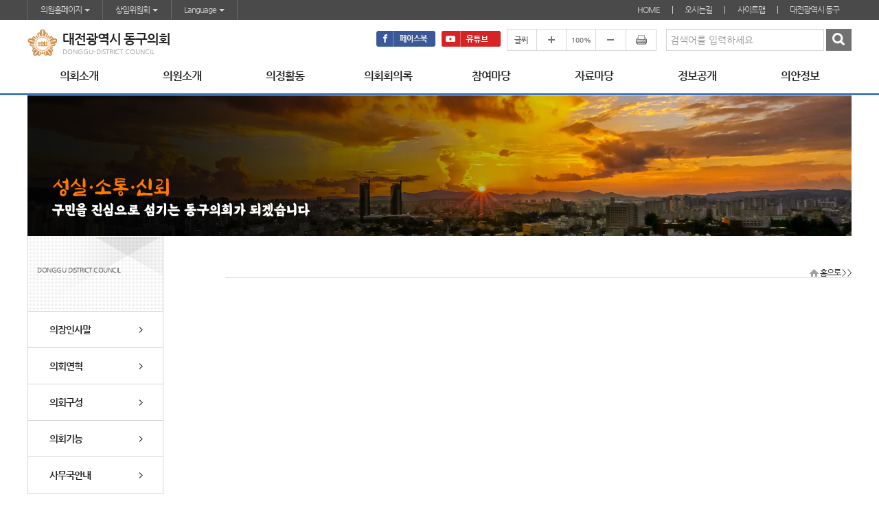

--- FILE ---
content_type: text/html; charset=UTF-8
request_url: https://council.donggu.go.kr/kr/bill//cms?cms_id=summary
body_size: 45458
content:
<!DOCTYPE html>
<html lang="ko">
	<head>
	<meta charset="utf-8">
	<meta http-equiv="X-UA-Compatible" content="IE=edge" />
	<meta name="viewport" content="width=device-width, initial-scale=1" />
	<!--
	<meta http-equiv="Cache-Control" content="no-cache" />
	<meta http-equiv="Pragma" content="no-cache" />
	<meta http-equiv="imagetoolbar" content="no" />
	-->
	<meta name="robots" content="index,follow" />
	<meta name="subject" content="대전동구의회 홈페이지" />
	<meta name="keywords" content="대한민국,대전광역시,동구의회" />
	<meta name="description" content="대전동구의회 홈페이지입니다." />
	<meta name="copyright" content="" />
	<meta name="classification" content="internet" />
	<meta name="language" content="ko" />
	<title> :: 대전광역시 동구의회</title>
	
	<link rel="shortcut icon" href="/images/common/favicon.ico" />	
	<link rel="stylesheet" type="text/css" href="/css/bootstrap.css" />
	<link rel="stylesheet" type="text/css" href="/css/bootstrap-theme.css" />
	<link rel="stylesheet" type="text/css" href="/css/common.css?1769621436" />
	<link rel="stylesheet" type="text/css" href="/css/board.css?1769621436" />
	<link rel="stylesheet" type="text/css" href="/assets/fonts/icomoon/icomoon.css">
	
	<link rel="stylesheet" type="text/css" href="/vendor/jquery/jquery_ui/jquery-ui.theme.min.css" />
	<link rel="stylesheet" type="text/css" href="/vendor/jquery/jquery_ui/jquery-ui.min.css" />

	<link rel="stylesheet" type="text/css" href="/css/kr/layout.css?1769621436" />
	<link rel="stylesheet" type="text/css" href="/css/kr/content.css?1769621436" />
	
	<script src="/js/jquery.js"></script>
	<script src="/js/jquery-ui.min.js"></script>
	<script src="/vendor/jquery/jquery_ui/jquery-ui.min.js"></script>
	<script src="/js/common.js?1769621436"></script>
	<script src="/js/js_rolling.js"></script>
	<script src="/js/jquery.cycle.all.min.js"></script>
	<script src="/js/bootstrap.min.js"></script>
	<script src="/js/selectivizr-min.js"></script>
	<script src="/js/jquery.cookie.js"></script>

    <script>
        $(function(){
            $(".relation").click(function(){
                var url = $(this).prev("select").val();
                
                if(url){
                	window.open(url,'_blank');
                }else{
                	alert("이동하실 관련 홈페이지를 선택해주세요.");
                	return false;
                }
            })
        });
    </script>
</head>

<div id="topArea">
	<p id="skip-navigation"><a href="#fontSize" name="top">본문바로가기</a></p>
	<h1 class="skip">상단 사용자메뉴</h1>
	<div id="top">
		<h2 class="skip">글로벌링크</h2>

		<ul id="global">
			<li class="mhome dropdown"><a href="#" class="dropdown-toggle" data-toggle="dropdown">의원홈페이지 <span class="caret"></span></a>
				<ul class="mlist dropdown-menu">
										<li><a href="/member/main?search_code=0601" target="_blank" title="강정규의원 홈페이지 바로가기(새창열림)">강정규</a></li>
										<li><a href="/member/main?search_code=0905" target="_blank" title="김영희의원 홈페이지 바로가기(새창열림)">김영희</a></li>
										<li><a href="/member/main?search_code=0505" target="_blank" title="박영순의원 홈페이지 바로가기(새창열림)">박영순</a></li>
										<li><a href="/member/main?search_code=0804" target="_blank" title="박철용의원 홈페이지 바로가기(새창열림)">박철용</a></li>
										<li><a href="/member/main?search_code=0802" target="_blank" title="성용순의원 홈페이지 바로가기(새창열림)">성용순</a></li>
										<li><a href="/member/main?search_code=0605" target="_blank" title="오관영의원 홈페이지 바로가기(새창열림)">오관영</a></li>
										<li><a href="/member/main?search_code=0901" target="_blank" title="이재규의원 홈페이지 바로가기(새창열림)">이재규</a></li>
										<li><a href="/member/main?search_code=0904" target="_blank" title="이지현의원 홈페이지 바로가기(새창열림)">이지현</a></li>
										<li><a href="/member/main?search_code=0903" target="_blank" title="정용의원 홈페이지 바로가기(새창열림)">정용</a></li>
									</ul>
			</li>
			<li class="shome dropdown"><a href="#" class="dropdown-toggle" data-toggle="dropdown">상임위원회 <span class="caret"></span></a>
				<ul class="slist dropdown-menu">
										<li><a href="/standing/main?search_code=C010" target="_blank" title="의회운영위원회 홈페이지 바로가기(새창열림)">의회운영위원회</a></li>
										<li><a href="/standing/main?search_code=C020" target="_blank" title="기획행정위원회 홈페이지 바로가기(새창열림)">기획행정위원회</a></li>
										<li><a href="/standing/main?search_code=C030" target="_blank" title="도시복지위원회 홈페이지 바로가기(새창열림)">도시복지위원회</a></li>
									</ul>
			</li>
			<!--<li><a href="/child/main" target="_blank" title="어린이의회 (새창열림)">어린이의회</a></li>-->
			

		
			
			
			<li class="lhome dropdown"><a href="#" class="dropdown-toggle" data-toggle="dropdown">Language <span class="caret"></span></a>
				<ul class="llist dropdown-menu">
					<li><a href="/en/main" target="_blank" title="ENGLISH(open a new window)">ENGLISH</a></li>
					<li><a href="/cn/main" target="_blank" title="CHINESE(open a new window)">CHINESE</a></li>
					<li><a href="/jp/main" target="_blank" title="JAPANESE(open a new window)">JAPANESE</a></li>
				</ul>
			</li>

		</ul>
		<ul id="global2" class="w">
			<li><a href="/">HOME</a></li>
			<li><a href="/kr/intro/cms?cms_id=location">오시는길</a></li>
			<li><a href="/kr/guide/cms?cms_id=sitemap">사이트맵</a></li>
			<li><a href="http://www.donggu.go.kr/" target="_blank" title="새창열림">대전광역시 동구</a></li>
		</ul>
	</div>
</div>

<div id="headArea">
	<div id="header">
		<div class="m allmenu" >
			<button type="button" class="navbar-toggle collapsed" onclick="javascript:menuToggle('intro');" data-toggle="collapse" data-target="#navbar" aria-expanded="false">
			<!--			<button type="button" class="navbar-toggle collapsed" onclick="javascript:menuToggle('intro');" data-toggle="collapse" data-target="#navbar" aria-expanded="false" aria-controls="navbar">-->
				<span class="sr-only">전체메뉴</span>
				<span class="icon-bar"></span>
				<span class="icon-bar"></span>
				<span class="icon-bar"></span>
			</button>
		</div>

		
			<div class="logo">
				<h1>
					<a href="/">
						<img src="/images/common/logo_mark.png" alt="" />
				
						<strong>대전광역시 동구의회</strong>
						<span>donggu-district council</span>
				
					</a>
				</h1>
			</div>
		

		<div class="m hsearch">
			<!--<a href="#search" id="s_btn" aria-label="Search" data-toggle="collapse" aria-expanded="false" aria-controls="search">-->
			<a href="#search" id="s_btn" aria-label="Search" data-toggle="collapse" aria-expanded="false">
				<span class="glyphicon glyphicon-search" aria-hidden="true"><span class="hide">검색</span></span>
			</a>
		</div>

		<div class="m_menu m">
			<ul>
					<li class='menu1 first current'><a href='#' title='의회소개'><strong>의회소개</strong><span class='glyphicon glyphicon-plus m'></span></a>
		<div class='menu'>
		<ul class='dot'>
			<li class='current first-child'><a href='/kr/intro/cms?cms_id=chairman' title='의장인사말'>의장인사말</a></li>
			<li class='current'><a href='/kr/intro/cms?cms_id=chairman2' title='의회연혁'>의회연혁</a></li>
			<li class='current'><a href='/kr/intro/cms?cms_id=org' title='의회구성'>의회구성</a></li>
			<li class='current'><a href='/kr/intro/cms?cms_id=function' title='의회기능'>의회기능</a>		<ul>
			<li class='current'><a href='/kr/intro/cms?cms_id=function' title='의회역할'>의회역할</a></li>
			<li class='current'><a href='/kr/intro/cms?cms_id=power' title='의회권한'>의회권한</a></li>
			<li class='current'><a href='/kr/intro/cms?cms_id=process' title='의회운영'>의회운영</a></li>
			<li class='current'><a href='/kr/intro/cms?cms_id=bill' title='의안처리'>의안처리</a></li>
			<li class='current'><a href='/kr/intro/cms?cms_id=recognize' title='예산안심사/결산승인'>예산안심사/결산승인</a></li>
			<li class='current'><a href='/kr/intro/cms?cms_id=audit' title='행정사무감사/조사'>행정사무감사/조사</a></li>
			<li class='current'><a href='/kr/intro/cms?cms_id=hope' title='청원접수심의처리'>청원접수심의처리</a></li>
		</ul>
</li>
			<li class='current'><a href='/kr/intro/cms?cms_id=info' title='사무국안내'>사무국안내</a>		<ul>
			<li class='current'><a href='/kr/intro/cms?cms_id=info' title='청사안내'>청사안내</a></li>
			<li class='current'><a href='/kr/intro/cms?cms_id=tel' title='조직/전화번호'>조직/전화번호</a></li>
		</ul>
</li>
			<li class='current last-child'><a href='/kr/intro/cms?cms_id=location' title='찾아오시는길'>찾아오시는길</a></li>
		</ul>
		</div>
	</li>
	<li class='menu2 current'><a href='#' title='의원소개'><strong>의원소개</strong><span class='glyphicon glyphicon-plus m'></span></a>
		<div class='menu'>
		<ul class='dot'>
			<li class='current first-child'><a href='/kr/member/active' title='의원현황'>의원현황</a>		<ul>
			<li class='current'><a href='/kr/member/active' title='선거구별'>선거구별</a></li>
			<li class='current'><a href='/kr/member/active2' title='위원회별'>위원회별</a></li>
		</ul>
</li>
			<li class='current'><a href='/kr/member/memberlist' title='역대의원'>역대의원</a></li>
			<li class='current'><a href='/kr/member/cms?cms_id=duty' title='의원직무'>의원직무</a></li>
			<li class='current last-child'><a href='/kr/member/cms?cms_id=ethics' title='의원윤리강령'>의원윤리강령</a></li>
		</ul>
		</div>
	</li>
	<li class='menu3 current'><a href='#' title='의정활동'><strong>의정활동</strong><span class='glyphicon glyphicon-plus m'></span></a>
		<div class='menu'>
		<ul class='dot'>
			<li class='current first-child'><a href='/kr/activity/bbs?bbs_id=schedule' title='의사일정'>의사일정</a>		<ul>
			<li class='current'><a href='/kr/activity/bbs?bbs_id=schedule' title='월간 의사일정'>월간 의사일정</a></li>
			<li class='current'><a href='/kr/activity/cms?cms_id=yearly_schedule' title='연간 의사일정'>연간 의사일정</a></li>
		</ul>
</li>
			<li class='current'><a href='/kr/activity/bbs?bbs_id=lawmaking2' title='입법예고'>입법예고</a></li>
			<li class='current'><a href='/kr/activity/bbs?bbs_id=media' title='보도자료'>보도자료</a></li>
			<li class='current'><a href='/kr/activity/bbs?bbs_id=gallery' title='의정활동갤러리'>의정활동갤러리</a></li>
			<li class='current'><a href='/kr/activity/bbs?bbs_id=propose' title='건의/결의문'>건의/결의문</a></li>
			<li class='current last-child'><a href='/kr/activity/bbs?bbs_id=cost' title='업무추진비집행내역'>업무추진비집행내역</a></li>
		</ul>
		</div>
	</li>
	<li class='menu4 current'><a href='#' title='의회회의록'><strong>의회회의록</strong><span class='glyphicon glyphicon-plus m'></span></a>
		<div class='menu'>
		<ul class='dot'>
			<li class='current first-child'><a href='/kr/assembly/late' title='최근회의록'>최근회의록</a></li>
			<li class='current'><a href='/kr/assembly/temporarily' title='임시회의록'>임시회의록</a></li>
			<li class='current'><a href='/kr/assembly/bbs?bbs_id=youtube' title='회의영상'>회의영상</a></li>
			<li class='current'><a href='/kr/assembly/table' title='단순검색'>단순검색</a>		<ul>
			<li class='current'><a href='/kr/assembly/table' title='회기별검색'>회기별검색</a></li>
			<li class='current'><a href='/kr/assembly/committee' title='회의별검색'>회의별검색</a></li>
			<li class='current'><a href='/kr/assembly/year' title='연도별검색'>연도별검색</a></li>
		</ul>
</li>
			<li class='current'><a href='/kr/assembly/article' title='상세검색'>상세검색</a></li>
			<li class='current'><a href='/kr/assembly/speaker' title='의원별검색'>의원별검색</a></li>
			<li class='current'><a href='/kr/assembly/question' title='구정질문'>구정질문</a></li>
			<li class='current last-child'><a href='/kr/assembly/free' title='5분자유발언'>5분자유발언</a></li>
		</ul>
		</div>
	</li>
	<li class='menu5 current'><a href='#' title='참여마당'><strong>참여마당</strong><span class='glyphicon glyphicon-plus m'></span></a>
		<div class='menu'>
		<ul class='dot'>
			<li class='current first-child'><a href='/kr/open/bbs?bbs_id=notice' title='공지사항'>공지사항</a></li>
			<li class='current'><a href='/kr/open/bbs?bbs_id=announ' title='고시/공고'>고시/공고</a></li>
			<li class='current'><a href='/kr/open/bbs?bbs_id=request' title='의회에바란다'>의회에바란다</a></li>
			<li class='current'><a href='/kr/open/bbs?bbs_id=free' title='자유게시판'>자유게시판</a></li>
			<li class='current'><a href='/kr/open/cms?cms_id=petition' title='청원/진정안내'>청원/진정안내</a>		<ul>
			<li class='current'><a href='/kr/open/cms?cms_id=petition' title='청원안내'>청원안내</a></li>
			<li class='current'><a href='/kr/open/cms?cms_id=petition2' title='진정안내'>진정안내</a></li>
		</ul>
</li>
			<li class='current'><a href='/kr/open/cms?cms_id=tourinfo' title='방청/견학신청'>방청/견학신청</a></li>
			<li class='current'><a href='/kr/open/cms?cms_id=cleancall' title='클린신고센터'>클린신고센터</a></li>
			<li class='current last-child'><a href='/kr/open/cms?cms_id=jumin' title='주민조례청구'>주민조례청구</a></li>
		</ul>
		</div>
	</li>
	<li class='menu6 current'><a href='#' title='자료마당'><strong>자료마당</strong><span class='glyphicon glyphicon-plus m'></span></a>
		<div class='menu'>
		<ul class='dot'>
			<li class='current first-child'><a href='/kr/data/bbs?bbs_id=law' title='의회관련법령'>의회관련법령</a></li>
			<li class='current'><a href='/kr/data/bbs?bbs_id=info' title='의정정보공개'>의정정보공개</a></li>
			<li class='current'><a href='/kr/data/term' title='의회용어관리'>의회용어관리</a></li>
			<li class='current'><a href='/kr/data/cms?cms_id=link' title='지방의회링크'>지방의회링크</a></li>
			<li class='current'><a href='/kr/data/cms?cms_id=qna' title='자주묻는질문'>자주묻는질문</a></li>
			<li class='current last-child'><a href='/kr/data/search' title='통합검색'>통합검색</a></li>
		</ul>
		</div>
	</li>
	<li class='menu7 current'><a href='#' title='정보공개'><strong>정보공개</strong><span class='glyphicon glyphicon-plus m'></span></a>
		<div class='menu'>
		<ul class='dot'>
			<li class='current first-child'><a href='/kr/open/bbs?bbs_id=schedule' title='의회운영'>의회운영</a>		<ul>
			<li class='current'><a href='/kr/open/bbs?bbs_id=schedule' title='의회 회기'>의회 회기</a></li>
			<li class='current'><a href='/kr/open/bbs?bbs_id=op_2' title='의정비 심의위원회'>의정비 심의위원회</a></li>
			<li class='current'><a href='/kr/open/bbs?bbs_id=op_3' title='의원겸직현황'>의원겸직현황</a></li>
			<li class='current'><a href='/kr/open/bbs?bbs_id=cost' title='업무추진비 현황'>업무추진비 현황</a></li>
			<li class='current'><a href='/kr/open/bbs?bbs_id=op_5' title='국제교류 현황'>국제교류 현황</a></li>
			<li class='current'><a href='/kr/open/bbs?bbs_id=op_6' title='의원 정책연구 현황'>의원 정책연구 현황</a></li>
			<li class='current'><a href='/kr/open/bbs?bbs_id=op_7' title='학술연구용역 현황'>학술연구용역 현황</a></li>
			<li class='current'><a href='/kr/open/bbs?bbs_id=op_8' title='의원 역량강화 현황'>의원 역량강화 현황</a></li>
			<li class='current'><a href='/kr/open/bbs?bbs_id=op_9' title='행사개최 현황'>행사개최 현황</a></li>
			<li class='current'><a href='/kr/open/bbs?bbs_id=op_10' title='의원 징계현황'>의원 징계현황</a></li>
		</ul>
</li>
			<li class='current'><a href='/kr/assembly/late?late_id=ac_1' title='의원활동'>의원활동</a>		<ul>
			<li class='current'><a href='/kr/assembly/late?late_id=ac_1' title='회의록(본회의, 상임위)'>회의록(본회의, 상임위)</a></li>
			<li class='current'><a href='/kr/open/bbs?bbs_id=ac_2' title='행정사무감사'>행정사무감사</a></li>
			<li class='current'><a href='/kr/open/bbs?bbs_id=ac_3' title='행정사무감사 조치결과'>행정사무감사 조치결과</a></li>
			<li class='current'><a href='/kr/open/bbs?bbs_id=ac_4' title='행정사무조사'>행정사무조사</a></li>
			<li class='current'><a href='/kr/open/bbs?bbs_id=ac_5' title='지방의회 질의답변 현황'>지방의회 질의답변 현황</a></li>
			<li class='current'><a href='/kr/bill/search?search_id=ac_6' title='의안 처리현황'>의안 처리현황</a></li>
			<li class='current'><a href='/kr/open/bbs?bbs_id=ac_7' title='위원회 안건 검토 및 심사보고서'>위원회 안건 검토 및 심사보고서</a></li>
			<li class='current'><a href='/kr/open/bbs?bbs_id=ac_8' title='의원별 회의 출석율 현황'>의원별 회의 출석율 현황</a></li>
			<li class='current'><a href='/kr/open/bbs?bbs_id=ac_9' title='의원별 의정보고회 개최현황'>의원별 의정보고회 개최현황</a></li>
			<li class='current'><a href='/kr/open/bbs?bbs_id=ac_10' title='교섭단체 운영 현황'>교섭단체 운영 현황</a></li>
			<li class='current'><a href='/kr/open/bbs?bbs_id=ac_11' title='정책지원관 운영 현황'>정책지원관 운영 현황</a></li>
			<li class='current'><a href='/kr/open/bbs?bbs_id=ac_12' title='의원정책개발비 현황'>의원정책개발비 현황</a></li>
		</ul>
</li>
			<li class='current last-child'><a href='/kr/open/bbs?bbs_id=sa_1' title='의회사무'>의회사무</a>		<ul>
			<li class='current'><a href='/kr/open/bbs?bbs_id=sa_1' title='사무기구 의원입법 지원현황'>사무기구 의원입법 지원현황</a></li>
			<li class='current'><a href='/kr/open/bbs?bbs_id=sa_2' title='사무기구 예결산분석 지원현황'>사무기구 예결산분석 지원현황</a></li>
			<li class='current'><a href='/kr/open/bbs?bbs_id=sa_3' title='의회 민원처리현황'>의회 민원처리현황</a></li>
			<li class='current'><a href='/kr/open/bbs?bbs_id=sa_4' title='의회발간물 현황'>의회발간물 현황</a></li>
			<li class='current'><a href='/kr/open/bbs?bbs_id=sa_5' title='의회자료체계 구축 현황'>의회자료체계 구축 현황</a></li>
		</ul>
</li>
		</ul>
		</div>
	</li>
	<li class='menu8 current'><a href='#' title='의안정보'><strong>의안정보</strong><span class='glyphicon glyphicon-plus m'></span></a>
		<div class='menu'>
		<ul class='dot'>
			<li class='current first-child'><a href='/kr/bill/search' title='의안정보'>의안정보</a></li>
			<li class='current last-child'><a href='/kr/bill/stat' title='의안통계'>의안통계</a></li>
		</ul>
		</div>
	</li>
	<li class='menu9 m'><a href='#' title='사이트안내'><strong>사이트안내</strong><span class='glyphicon glyphicon-plus m'></span></a>
		<div class='menu'>
		<ul class='dot'>
			<li class='current first-child'><a href='/kr/guide/cms?cms_id=sitemap' title='사이트맵'>사이트맵</a></li>
			<li class='current'><a href='/kr/guide/cms?cms_id=privacy' title='개인정보처리방침'>개인정보처리방침</a></li>
			<li class='current'><a href='/kr/guide/cms?cms_id=spam' title='이메일무단수집거부'>이메일무단수집거부</a></li>
			<li class='current'><a href='/kr/guide/cms?cms_id=wap' title='웹접근성정책'>웹접근성정책</a>		<ul>
			<li class='current'><a href='/kr/guide/cms?cms_id=wap' title='일반사항'>일반사항</a></li>
			<li class='current'><a href='/kr/guide/cms?cms_id=wap2' title='장애인컴퓨터활용'>장애인컴퓨터활용</a></li>
			<li class='current'><a href='/kr/guide/cms?cms_id=wap3' title='글자크기이용안내'>글자크기이용안내</a></li>
		</ul>
</li>
			<li class='current'><a href='/kr/guide/cms?cms_id=guide' title='홈페이지운영정책'>홈페이지운영정책</a></li>
			<li class='current last-child'><a href='/kr/data/banner' title='배너모음'>배너모음</a></li>
		</ul>
		</div>
	</li>
			</ul>
		</div>

		<div id="facebook" class="w">
					<a href="http://www.facebook.com/donggucouncil" target="_blank" title="새창열림"><img src="/images/kr/common/btn_facebook.gif" alt="페이스북" /></a>
				</div>
		<div id="youtube" class="w">
			<a href="https://www.youtube.com/@대전광역시동구의회" target="_blank" title="새창열림"><img src="/images/kr/common/btn_youtube.gif" alt="유튜브" /></a>
		</div>

		<h2 class="skip">글자크기조절, 인쇄</h2>
		<div id="font_control" class="w">
			<ul>
				<li class="start"><img src="/images/kr/common/tit_font.gif" alt="글씨" /></li>
				<li><a href="#" onclick="zoom_it(1);  return false;" title="글자크기를 한단계 확대합니다." ><img src="/images/kr/common/btn_big.gif" alt="글자크기를 한단계 확대"/></a></li>
				<li><a href="#" onclick="window.location.reload();" title="글자크기를 기본크기로 변경합니다."><img src="/images/kr/common/btn_def.gif" alt="글자크기를 기본크기로 변경" /></a></li>
				<li><a href="#" onclick="zoom_it(-1); return false;" title="글자크기를 한단계 축소합니다."><img src="/images/kr/common/btn_small.gif" alt="글자크기를 한단계 축소" /></a></li>
				<li class="last-child"><a href="/kr/preview/sub_preview?pagetitle=+%3A%3A+%EB%8C%80%EC%A0%84%EA%B4%91%EC%97%AD%EC%8B%9C+%EB%8F%99%EA%B5%AC%EC%9D%98%ED%9A%8C&mthd=cms&reform=list" onclick="window.open(this.href, 'printPage', 'width=800,height=600,top=100,left=100,scrollbars=yes,resizable=no'); return false;" target="_blank" title="현재페이지를 인쇄합니다.(새창열림)" ><img src="/images/kr/common/btn_print.gif" alt="프린트" /></a></li>
			</ul>
			<noscript>
				<p id="font_acc"><a href="/kr/guide/cms?cms_id=wap3">글자크기안내</a></p>
			</noscript>
		</div>
		<div id="search" class="collapse input-group" aria-expanded="false" role="search">
			<form action="/kr/data/search#pageInfo" name="inxform" method="post">
				<fieldset>
					<legend>통합검색</legend>
					<input type="text" name="keyword" id="top_keyword" accesskey="S" placeholder="검색어를 입력하세요" title="검색어를 입력하세요" class="searchbar form-control" /><input type="image" src="/images/kr/common/btn_search.gif" alt="검색" title="검색" />
				</fieldset>
			</form>
		</div>
	</div>
</div>

<script>
	//<![CDATA[
	
	$(window).resize(function(){
		var w = window.innerWidth;
		//console.log(w);
		if(w>767 && $(".m_menu").css("left")=="0px"){
			$(".m_menu").animate({"left":"-238px"});
			$(".rightDiv").animate({"left":"0px"});
			$("#wideDiv").animate({"left":"0px"});

			$(".shareBackDiv").animate({"left":"0px"});
			$(".shareBackDiv").css({"display":"none"});
		}
		
		$(".m_menu").css({"height":$("#middleDiv").height()+"px"});
	});

	function menuToggle(cp){
		var backDivWidth=$("#middleDiv").width();
		var backDivHeight=$("#middleDiv").height();
		var backDivTop=$("#middleDiv").offset().top;
		var backDivTop=$("#wideDiv").offset().top;
		
		var backDivTop=79;

		if($(".m_menu").css("left")=="0px"){
			$(".m_menu").animate({"left":"-238px"});
			$(".rightDiv").animate({"left":"0px"});
			$("#wideDiv").animate({"left":"0px"});

			$(".shareBackDiv").animate({"left":"0px"});
			$(".shareBackDiv").css({"display":"none"});
		}else{

			$(".shareBackDiv").css({"width":backDivWidth+"px", "height":backDivHeight+"px","top":backDivTop+"px"});
			$(".shareBackDiv").show();

			$(".m_menu").animate({"left":"0px"});
			$(".rightDiv").animate({"left":"238px"});
			$("#wideDiv").animate({"left":"238px"});
			$(".shareBackDiv").animate({"left":"238px"});

			$(".shareBackDiv").click(function(){
				menuToggle('');
			});
		}
	}

	$(function(){
		$(".m_menu > ul > div").hide();
		$(".m_menu > ul > li > a").click(function(e){
			e.preventDefault();
			$(this).toggleClass('on');
			$(this).next().slideToggle("fast").siblings(".m_menu > ul > div").slideUp("fast");
			$(this).toggleid("active").siblings(".m_menu > ul > li > a").removeid("active");
		})
	});
	
	//]]>
</script>

<!-- 메인메뉴 -->
<div id="menuArea"  class="w">
	<h1 class="skip">메인메뉴</h1>
	<div id="mainmenu">
		<div class="bar"></div>
		<ul id="topmenu">
		
			<li class='menu1 first current'><a href='/kr/intro/cms?cms_id=chairman' title='의회소개'><strong>의회소개</strong></a>
		<div class='menu'>
		<ul>
			<li class='current first-child'><a href='/kr/intro/cms?cms_id=chairman' title='의장인사말'>의장인사말</a></li>
			<li class='current'><a href='/kr/intro/cms?cms_id=chairman2' title='의회연혁'>의회연혁</a></li>
			<li class='current'><a href='/kr/intro/cms?cms_id=org' title='의회구성'>의회구성</a></li>
			<li class='current'><a href='/kr/intro/cms?cms_id=function' title='의회기능'>의회기능</a></li>
			<li class='current'><a href='/kr/intro/cms?cms_id=info' title='사무국안내'>사무국안내</a></li>
			<li class='current last-child'><a href='/kr/intro/cms?cms_id=location' title='찾아오시는길'>찾아오시는길</a></li>
		</ul>
		</div>
	</li>
	<li class='menu2 current'><a href='/kr/member/active' title='의원소개'><strong>의원소개</strong></a>
		<div class='menu'>
		<ul>
			<li class='current first-child'><a href='/kr/member/active' title='의원현황'>의원현황</a></li>
			<li class='current'><a href='/kr/member/memberlist' title='역대의원'>역대의원</a></li>
			<li class='current'><a href='/kr/member/cms?cms_id=duty' title='의원직무'>의원직무</a></li>
			<li class='current last-child'><a href='/kr/member/cms?cms_id=ethics' title='의원윤리강령'>의원윤리강령</a></li>
		</ul>
		</div>
	</li>
	<li class='menu3 current'><a href='/kr/activity/bbs?bbs_id=schedule' title='의정활동'><strong>의정활동</strong></a>
		<div class='menu'>
		<ul>
			<li class='current first-child'><a href='/kr/activity/bbs?bbs_id=schedule' title='의사일정'>의사일정</a></li>
			<li class='current'><a href='/kr/activity/bbs?bbs_id=lawmaking2' title='입법예고'>입법예고</a></li>
			<li class='current'><a href='/kr/activity/bbs?bbs_id=media' title='보도자료'>보도자료</a></li>
			<li class='current'><a href='/kr/activity/bbs?bbs_id=gallery' title='의정활동갤러리'>의정활동갤러리</a></li>
			<li class='current'><a href='/kr/activity/bbs?bbs_id=propose' title='건의/결의문'>건의/결의문</a></li>
			<li class='current last-child'><a href='/kr/activity/bbs?bbs_id=cost' title='업무추진비집행내역'>업무추진비집행내역</a></li>
		</ul>
		</div>
	</li>
	<li class='menu4 current'><a href='/kr/assembly/late' title='의회회의록'><strong>의회회의록</strong></a>
		<div class='menu'>
		<ul>
			<li class='current first-child'><a href='/kr/assembly/late' title='최근회의록'>최근회의록</a></li>
			<li class='current'><a href='/kr/assembly/temporarily' title='임시회의록'>임시회의록</a></li>
			<li class='current'><a href='/kr/assembly/bbs?bbs_id=youtube' title='회의영상'>회의영상</a></li>
			<li class='current'><a href='/kr/assembly/table' title='단순검색'>단순검색</a></li>
			<li class='current'><a href='/kr/assembly/article' title='상세검색'>상세검색</a></li>
			<li class='current'><a href='/kr/assembly/speaker' title='의원별검색'>의원별검색</a></li>
			<li class='current'><a href='/kr/assembly/question' title='구정질문'>구정질문</a></li>
			<li class='current last-child'><a href='/kr/assembly/free' title='5분자유발언'>5분자유발언</a></li>
		</ul>
		</div>
	</li>
	<li class='menu5 current'><a href='/kr/open/bbs?bbs_id=notice' title='참여마당'><strong>참여마당</strong></a>
		<div class='menu'>
		<ul>
			<li class='current first-child'><a href='/kr/open/bbs?bbs_id=notice' title='공지사항'>공지사항</a></li>
			<li class='current'><a href='/kr/open/bbs?bbs_id=announ' title='고시/공고'>고시/공고</a></li>
			<li class='current'><a href='/kr/open/bbs?bbs_id=request' title='의회에바란다'>의회에바란다</a></li>
			<li class='current'><a href='/kr/open/bbs?bbs_id=free' title='자유게시판'>자유게시판</a></li>
			<li class='current'><a href='/kr/open/cms?cms_id=petition' title='청원/진정안내'>청원/진정안내</a></li>
			<li class='current'><a href='/kr/open/cms?cms_id=tourinfo' title='방청/견학신청'>방청/견학신청</a></li>
			<li class='current'><a href='/kr/open/cms?cms_id=cleancall' title='클린신고센터'>클린신고센터</a></li>
			<li class='current last-child'><a href='/kr/open/cms?cms_id=jumin' title='주민조례청구'>주민조례청구</a></li>
		</ul>
		</div>
	</li>
	<li class='menu6 current'><a href='/kr/data/bbs?bbs_id=law' title='자료마당'><strong>자료마당</strong></a>
		<div class='menu'>
		<ul>
			<li class='current first-child'><a href='/kr/data/bbs?bbs_id=law' title='의회관련법령'>의회관련법령</a></li>
			<li class='current'><a href='/kr/data/bbs?bbs_id=info' title='의정정보공개'>의정정보공개</a></li>
			<li class='current'><a href='/kr/data/term' title='의회용어관리'>의회용어관리</a></li>
			<li class='current'><a href='/kr/data/cms?cms_id=link' title='지방의회링크'>지방의회링크</a></li>
			<li class='current'><a href='/kr/data/cms?cms_id=qna' title='자주묻는질문'>자주묻는질문</a></li>
			<li class='current last-child'><a href='/kr/data/search' title='통합검색'>통합검색</a></li>
		</ul>
		</div>
	</li>
	<li class='menu7 current'><a href='/kr/open/bbs?bbs_id=schedule' title='정보공개'><strong>정보공개</strong></a>
		<div class='menu'>
		<ul>
			<li class='current first-child'><a href='/kr/open/bbs?bbs_id=schedule' title='의회운영'>의회운영</a></li>
			<li class='current'><a href='/kr/assembly/late?late_id=ac_1' title='의원활동'>의원활동</a></li>
			<li class='current last-child'><a href='/kr/open/bbs?bbs_id=sa_1' title='의회사무'>의회사무</a></li>
		</ul>
		</div>
	</li>
	<li class='menu8 current'><a href='/kr/bill/search' title='의안정보'><strong>의안정보</strong></a>
		<div class='menu'>
		<ul>
			<li class='current first-child'><a href='/kr/bill/search' title='의안정보'>의안정보</a></li>
			<li class='current last-child'><a href='/kr/bill/stat' title='의안통계'>의안통계</a></li>
		</ul>
		</div>
	</li>
	<li class='menu9 m'><a href='/kr/guide/cms?cms_id=sitemap' title='사이트안내'><strong>사이트안내</strong></a>
		<div class='menu'>
		<ul>
			<li class='current first-child'><a href='/kr/guide/cms?cms_id=sitemap' title='사이트맵'>사이트맵</a></li>
			<li class='current'><a href='/kr/guide/cms?cms_id=privacy' title='개인정보처리방침'>개인정보처리방침</a></li>
			<li class='current'><a href='/kr/guide/cms?cms_id=spam' title='이메일무단수집거부'>이메일무단수집거부</a></li>
			<li class='current'><a href='/kr/guide/cms?cms_id=wap' title='웹접근성정책'>웹접근성정책</a></li>
			<li class='current'><a href='/kr/guide/cms?cms_id=guide' title='홈페이지운영정책'>홈페이지운영정책</a></li>
			<li class='current last-child'><a href='/kr/data/banner' title='배너모음'>배너모음</a></li>
		</ul>
		</div>
	</li>

		</ul>
		<script>
			//<![CDATA[
			initNavigation(0);
			//]]>
		</script>

		<noscript>
			<p class="skip"><a href="#fontSize" title="메뉴를 건너뛰고 본문으로 이동">메뉴건너뛰기</a></p>
			<div id="topmenu_acc">
				<ul id="topmenu_acc_inner">
					
			<li class='menu1 first current'><a href='/kr/intro/cms?cms_id=chairman' title='의회소개'><strong>의회소개</strong></a>
		<div class='menu'>
		<ul>
			<li class='current first-child'><a href='/kr/intro/cms?cms_id=chairman' title='의장인사말'>의장인사말</a></li>
			<li class='current'><a href='/kr/intro/cms?cms_id=chairman2' title='의회연혁'>의회연혁</a></li>
			<li class='current'><a href='/kr/intro/cms?cms_id=org' title='의회구성'>의회구성</a></li>
			<li class='current'><a href='/kr/intro/cms?cms_id=function' title='의회기능'>의회기능</a></li>
			<li class='current'><a href='/kr/intro/cms?cms_id=info' title='사무국안내'>사무국안내</a></li>
			<li class='current last-child'><a href='/kr/intro/cms?cms_id=location' title='찾아오시는길'>찾아오시는길</a></li>
		</ul>
		</div>
	</li>
	<li class='menu2 current'><a href='/kr/member/active' title='의원소개'><strong>의원소개</strong></a>
		<div class='menu'>
		<ul>
			<li class='current first-child'><a href='/kr/member/active' title='의원현황'>의원현황</a></li>
			<li class='current'><a href='/kr/member/memberlist' title='역대의원'>역대의원</a></li>
			<li class='current'><a href='/kr/member/cms?cms_id=duty' title='의원직무'>의원직무</a></li>
			<li class='current last-child'><a href='/kr/member/cms?cms_id=ethics' title='의원윤리강령'>의원윤리강령</a></li>
		</ul>
		</div>
	</li>
	<li class='menu3 current'><a href='/kr/activity/bbs?bbs_id=schedule' title='의정활동'><strong>의정활동</strong></a>
		<div class='menu'>
		<ul>
			<li class='current first-child'><a href='/kr/activity/bbs?bbs_id=schedule' title='의사일정'>의사일정</a></li>
			<li class='current'><a href='/kr/activity/bbs?bbs_id=lawmaking2' title='입법예고'>입법예고</a></li>
			<li class='current'><a href='/kr/activity/bbs?bbs_id=media' title='보도자료'>보도자료</a></li>
			<li class='current'><a href='/kr/activity/bbs?bbs_id=gallery' title='의정활동갤러리'>의정활동갤러리</a></li>
			<li class='current'><a href='/kr/activity/bbs?bbs_id=propose' title='건의/결의문'>건의/결의문</a></li>
			<li class='current last-child'><a href='/kr/activity/bbs?bbs_id=cost' title='업무추진비집행내역'>업무추진비집행내역</a></li>
		</ul>
		</div>
	</li>
	<li class='menu4 current'><a href='/kr/assembly/late' title='의회회의록'><strong>의회회의록</strong></a>
		<div class='menu'>
		<ul>
			<li class='current first-child'><a href='/kr/assembly/late' title='최근회의록'>최근회의록</a></li>
			<li class='current'><a href='/kr/assembly/temporarily' title='임시회의록'>임시회의록</a></li>
			<li class='current'><a href='/kr/assembly/bbs?bbs_id=youtube' title='회의영상'>회의영상</a></li>
			<li class='current'><a href='/kr/assembly/table' title='단순검색'>단순검색</a></li>
			<li class='current'><a href='/kr/assembly/article' title='상세검색'>상세검색</a></li>
			<li class='current'><a href='/kr/assembly/speaker' title='의원별검색'>의원별검색</a></li>
			<li class='current'><a href='/kr/assembly/question' title='구정질문'>구정질문</a></li>
			<li class='current last-child'><a href='/kr/assembly/free' title='5분자유발언'>5분자유발언</a></li>
		</ul>
		</div>
	</li>
	<li class='menu5 current'><a href='/kr/open/bbs?bbs_id=notice' title='참여마당'><strong>참여마당</strong></a>
		<div class='menu'>
		<ul>
			<li class='current first-child'><a href='/kr/open/bbs?bbs_id=notice' title='공지사항'>공지사항</a></li>
			<li class='current'><a href='/kr/open/bbs?bbs_id=announ' title='고시/공고'>고시/공고</a></li>
			<li class='current'><a href='/kr/open/bbs?bbs_id=request' title='의회에바란다'>의회에바란다</a></li>
			<li class='current'><a href='/kr/open/bbs?bbs_id=free' title='자유게시판'>자유게시판</a></li>
			<li class='current'><a href='/kr/open/cms?cms_id=petition' title='청원/진정안내'>청원/진정안내</a></li>
			<li class='current'><a href='/kr/open/cms?cms_id=tourinfo' title='방청/견학신청'>방청/견학신청</a></li>
			<li class='current'><a href='/kr/open/cms?cms_id=cleancall' title='클린신고센터'>클린신고센터</a></li>
			<li class='current last-child'><a href='/kr/open/cms?cms_id=jumin' title='주민조례청구'>주민조례청구</a></li>
		</ul>
		</div>
	</li>
	<li class='menu6 current'><a href='/kr/data/bbs?bbs_id=law' title='자료마당'><strong>자료마당</strong></a>
		<div class='menu'>
		<ul>
			<li class='current first-child'><a href='/kr/data/bbs?bbs_id=law' title='의회관련법령'>의회관련법령</a></li>
			<li class='current'><a href='/kr/data/bbs?bbs_id=info' title='의정정보공개'>의정정보공개</a></li>
			<li class='current'><a href='/kr/data/term' title='의회용어관리'>의회용어관리</a></li>
			<li class='current'><a href='/kr/data/cms?cms_id=link' title='지방의회링크'>지방의회링크</a></li>
			<li class='current'><a href='/kr/data/cms?cms_id=qna' title='자주묻는질문'>자주묻는질문</a></li>
			<li class='current last-child'><a href='/kr/data/search' title='통합검색'>통합검색</a></li>
		</ul>
		</div>
	</li>
	<li class='menu7 current'><a href='/kr/open/bbs?bbs_id=schedule' title='정보공개'><strong>정보공개</strong></a>
		<div class='menu'>
		<ul>
			<li class='current first-child'><a href='/kr/open/bbs?bbs_id=schedule' title='의회운영'>의회운영</a></li>
			<li class='current'><a href='/kr/assembly/late?late_id=ac_1' title='의원활동'>의원활동</a></li>
			<li class='current last-child'><a href='/kr/open/bbs?bbs_id=sa_1' title='의회사무'>의회사무</a></li>
		</ul>
		</div>
	</li>
	<li class='menu8 current'><a href='/kr/bill/search' title='의안정보'><strong>의안정보</strong></a>
		<div class='menu'>
		<ul>
			<li class='current first-child'><a href='/kr/bill/search' title='의안정보'>의안정보</a></li>
			<li class='current last-child'><a href='/kr/bill/stat' title='의안통계'>의안통계</a></li>
		</ul>
		</div>
	</li>
	<li class='menu9 m'><a href='/kr/guide/cms?cms_id=sitemap' title='사이트안내'><strong>사이트안내</strong></a>
		<div class='menu'>
		<ul>
			<li class='current first-child'><a href='/kr/guide/cms?cms_id=sitemap' title='사이트맵'>사이트맵</a></li>
			<li class='current'><a href='/kr/guide/cms?cms_id=privacy' title='개인정보처리방침'>개인정보처리방침</a></li>
			<li class='current'><a href='/kr/guide/cms?cms_id=spam' title='이메일무단수집거부'>이메일무단수집거부</a></li>
			<li class='current'><a href='/kr/guide/cms?cms_id=wap' title='웹접근성정책'>웹접근성정책</a></li>
			<li class='current'><a href='/kr/guide/cms?cms_id=guide' title='홈페이지운영정책'>홈페이지운영정책</a></li>
			<li class='current last-child'><a href='/kr/data/banner' title='배너모음'>배너모음</a></li>
		</ul>
		</div>
	</li>

				</ul>
			</div>
		</noscript>
	</div>
	<hr />
<!-- //메인메뉴 -->
</div>
<div id="wideDiv"></div>
<div id="middleDiv">
<div class="rightDiv">

<div id="container_sub">
	<div id="container">	<div id="subVisual" class="w">
				<h3 class="skip">서브비주얼</h3>
			<img src="/attach/visual/bb710d74660ec1151f9299d840693187.jpg" alt="" />
			<div class="slogan">
				<img src="" alt="" />
				<strong></strong>
			</div>
		</div>
	<hr /><div id="subContent">
	<div id="submenu" class="w">
		<div class='sm_tit sm_bill'>
	<h2></h2>
	<p>DONGGU DISTRICT COUNCIL</p>
</div>
<ul class='depth2'>
	<li class='current'><a href='/kr/intro/cms?cms_id=chairman' class='bg2' title='의장인사말'>의장인사말</a>
	</li>
	<li class='current'><a href='/kr/intro/cms?cms_id=chairman2' class='bg2' title='의회연혁'>의회연혁</a>
	</li>
	<li class='current'><a href='/kr/intro/cms?cms_id=org' class='bg2' title='의회구성'>의회구성</a>
	</li>
	<li class='current add'><a href='/kr/intro/cms?cms_id=function' title='의회기능'>의회기능</a>
	</li>
	<li class='current add'><a href='/kr/intro/cms?cms_id=info' title='사무국안내'>사무국안내</a>
	</li>
	<li class='current'><a href='/kr/intro/cms?cms_id=location' class='bg2' title='찾아오시는길'>찾아오시는길</a>
	</li>
</ul>
	</div><!-- 프린트영역 -->
	<div id="content">
		<div id="pageInfo">
			<div class="pageTitle">
				<h3></h3>
			</div>
						<p class="loc w"><a href="/kr/main" title="홈페이지로 바록가기">홈으로</a> &gt;  &gt; <span class="loc_current"></span></p>
					</div>
		<!-- 글자크기조절 -->
		<div id="fontSize">
			<div id="sub_default"></div>
</div>
</div>
</div>
</div>
</div><hr />
<h2 class="skip">주소 및 연락처, 저작권정보</h2>
<div id="footArea">
	<div id="footer">
		<div class="info">
			<ul class="list">
				<li class="start"><a href="/kr/guide/cms?cms_id=privacy">개인정보처리방침</a></li>
				<li><a href="/kr/guide/cms?cms_id=guide">홈페이지운영정책</a></li>
				<li><a href="/kr/guide/cms?cms_id=spam">이메일집단수집거부</a></li>
				<li><a href="/kr/guide/cms?cms_id=wap">웹접근성정책</a></li>
			</ul>
			<address>(우)34691 대전광역시 동구 동구청로 147(가오동) TEL : 042)251-6061 (평일 09:00~18:00/ 점심시간:12:00~13:00) , FAX: 042)255-2159 </address>
			<p class="copyright">COPYRIGHT © 2016 BY Dong-gu District Council Daejeon Metropolitan City. ALL RIGHT RESERVED.</p>
		</div>
		<div class="linksite">
			<fieldset>
				<legend>구청관련 사이트</legend>
				<select id="select_link_1" title="구청관련 사이트를 선택하세요">
					<option value="" >구청관련 사이트</option>
					<option value='https://www.donggu.go.kr/dg/kor' title='대전동구청'>대전동구청</option>
<option value='https://www.donggu.go.kr/dg/mayor' title='열린구청장실'>열린구청장실</option>
<option value='https://www.donggu.go.kr/dg/tour' title='문화축제관광'>문화축제관광</option>
<option value='http://www.council.donggu.go.kr' title='동구의회'>동구의회</option>
<option value='https://www.donggu.go.kr/dg/kor/49/health' title='동구보건소'>동구보건소</option>
<option value='https://www.donggu.go.kr/dg/kor/article/newsNSEW' title='뉴스동서남북'>뉴스동서남북</option>
<option value='https://www.donggu.go.kr/dg/tour/contents/542' title='대청호자연생태관'>대청호자연생태관</option>
<option value='https://www.donggu.go.kr/dg/kor/172/wastePrint' title='대형폐기물신고센터'>대형폐기물신고센터</option>
<option value='https://eminwon.donggu.go.kr/emwp/gov/mogaha/ntis/web/emwp/cmmpotal/action/EmwpMainMgtAction.do' title='대전동구 새올전자민원창구'>대전동구 새올전자민원창구</option>
<option value='https://rtms.donggu.go.kr:9643/rtmsweb/home.do' title='부동산시스템'>부동산시스템</option>
<option value='https://cloud.eais.go.kr/' title='건축행정시스템 세움터'>건축행정시스템 세움터</option>
				</select>
				
				<input class="relation" type="image" src="/images/kr/common/btn_move.gif" alt="이동" title="선택한 링크가 새창으로 열립니다" />
			</fieldset>

			<fieldset class="end">
				<legend>유관기관</legend>
				<select id="select_link_2" title="유관기관을 선택하세요">
					<option value="" >유관기관</option>
					<option value='http://council.daedeok.go.kr/' title='대전광역시 대덕구의회'>대전광역시 대덕구의회</option>
<option value='http://www.yuseonggucouncil.go.kr/' title='대전광역시 유성구의회'>대전광역시 유성구의회</option>
<option value='http://www.seogucouncil.daejeon.kr/' title='대전광역시 서구의회'>대전광역시 서구의회</option>
<option value='http://council.djjunggu.go.kr/' title='대전광역시 중구의회'>대전광역시 중구의회</option>
<option value='http://council.daejeon.go.kr' title='대전광역시의회'>대전광역시의회</option>
				</select>
				<input class="relation" type="image" src="/images/kr/common/btn_move.gif" alt="이동" title="선택한 링크가 새창으로 열립니다" />
			</fieldset>
		</div>
	</div>
</div>


</div>
</div>
<div class="shareBackDiv m"></div>

<!-- Piwik -->
<script type="text/javascript">
  var _paq = _paq || [];
  _paq.push(["trackPageView"]);
  _paq.push(["enableLinkTracking"]);

  (function() {
    var u=(("https:" == document.location.protocol) ? "https" : "http") + "://council.donggu.go.kr/piwik/";
    _paq.push(["setTrackerUrl", u+"piwik.php"]);
    _paq.push(["setSiteId", "1"]);
    var d=document, g=d.createElement("script"), s=d.getElementsByTagName("script")[0]; g.type="text/javascript";
    g.defer=true; g.async=true; g.src=u+"piwik.js"; s.parentNode.insertBefore(g,s);
  })();
</script>
<!-- End Piwik Code -->
</body>
</html>

--- FILE ---
content_type: text/css
request_url: https://council.donggu.go.kr/css/common.css?1769621436
body_size: 3580
content:
@charset "utf-8";
/***
제작자 : (주)제윤 정은정
작성일 : 2016년 1월 15일
수정일 : 최종 수정된날짜
저작권 : 본 CSS 파일은 제작자 동의없이 일체의 수정을 금지합니다. 제작자 동의없이 내용이 수정되었을 경우 제작자는 오류 및 버그에 대한 일체의 책임을 지지 않습니다.
***/
@font-face {
	font-family: 'Nanum Gothic';
	font-style: normal;
	font-weight: 700;
	src: url(/css/font/NanumGothic-Bold.eot);
	src: url(/css/font/NanumGothic-Bold.eot?#iefix) format('embedded-opentype'),
		url(/css/font/NanumGothic-Bold.woff2) format('woff2'),
		url(/css/font/NanumGothic-Bold.woff) format('woff'),
		url(/css/font/NanumGothic-Bold.ttf) format('truetype');
}
@font-face {
	font-family: 'Nanum Gothic';
	font-style: normal;
	font-weight: 400;
	src: url(/css/font/NanumGothic-Regular.eot);
	src: url(/css/font/NanumGothic-Regular.eot?#iefix) format('embedded-opentype'),
		url(/css/font/NanumGothic-Regular.woff2) format('woff2'),
		url(/css/font/NanumGothic-Regular.woff) format('woff'),
		url(/css/font/NanumGothic-Regular.ttf) format('truetype');
}
@font-face {
	font-family: 'Nanum Gothic';
	font-style: normal;
	font-weight: 800;
	src: url(/css/font/NanumGothic-ExtraBold.eot);
	src: url(/css/font/NanumGothic-ExtraBold.eot?#iefix) format('embedded-opentype'),
		url(/css/font/NanumGothic-ExtraBold.woff2) format('woff2'),
		url(/css/font/NanumGothic-ExtraBold.woff) format('woff'),
		url(/css/font/NanumGothic-ExtraBold.ttf) format('truetype');
}
/* reset */
html, body, div, object, iframe, h1, h2, h3, h4, h5, h6, p, blockquote, address, dl, dt, dd, ol, ul, li, fieldset, form, legend, table, caption, tbody, tfoot, thead, tr, th, td, input, select, textarea{margin:0; padding:0;}
hr{display:none;}
ul, ol, li{list-style:none;}
img, fieldset{border:none; vertical-align:middle;}
h1, h2, h3, h4, h5, h6{font-size:100%; font-family:'Nanum Gothic', Dotum, 돋움, sans-serif;}
table{border-collapse:collapse; font-size:100%;}
address, em, optgroup{font-style:normal;}
object{vertical-align:top;}
input, button, select{vertical-align:middle; border-radius:0; background:#fff;}

/* linkStyle */
a{color:#222; text-decoration:none;}
a:link,
a:visited{color:#222; text-decoration:none;}
a:active,
a:focus,
a:hover{color:#369; text-decoration:underline;}

/* font */
body{color:#222; font-size:84%; font-weight:normal; font-family:'Nanum Gothic', Dotum, 돋움, sans-serif; letter-spacing:-1px;}
input, select, textarea{color:#222; background:#fff; font-family:'Nanum Gothic', Dotum, 돋움, sans-serif;}
textarea{border:1px solid #ccc;}
input,textarea{ 
-webkit-ime-mode:active; 
-moz-ime-mode:active; 
-ms-ime-mode:active; 
ime-mode:active; 
}

/* skip */
.skip, legend, caption{position:absolute; left:-5000px; width:0; height:0; font-size:0; line-height:0; overflow:hidden;}
caption{position:static;}
body strong{font-weight:bold;}

.editor{padding:20px;background:#fff}
.editor span{line-height:130%;color:#666}
.editor .blueTxt, .blueTxt{color:#128ed5;}
.editor .redTxt, .redTxt{color:#e31f11;}
.editor .skyTxt, .skyTxt{color:#008ed0;}
.editor .greenTxt, .greenTxt{color:#2d960c;}
.editor .orangeTxt, .orangeTxt{color:#ff721d;}
.editor .pinkTxt, .pinkTxt{color:#b62440;}
.editor .purpleTxt, .purpleTxt{color:#4d3dc4;}
.editor .brownTxt, .brownTxt{color:#976000;}
.editor .yellowTxt, .yellowTxt{color:#fcff00;}
.editor .bold, .bold, .editor strong, strong{font-weight:bold;}
.editor .bgYellow, .bgYellow{background:#ff0}

--- FILE ---
content_type: text/css
request_url: https://council.donggu.go.kr/css/board.css?1769621436
body_size: 19741
content:
@charset "utf-8";

.ellipsis{overflow:hidden; text-overflow:ellipsis; white-space:nowrap;}

/* �۸��*/
.board_list{clear:both; width:100%; margin:0 0 20px 0; border-collapse:collapse; background:url(/images/board/bg_th.gif) repeat-x;}
.board_list th{padding:6px 5px 6px 5px;  text-align:center; font-weight:bold; border-top:2px solid #909090;  border-bottom:1px solid #909090 ; background:url(/images/board/bg_th_list.gif) no-repeat 100% 50%;}
.board_list .end,
.board_list .last-child{background:none; border-right:none;}
.board_list td{padding:6px 5px 6px 5px; text-align:center; border-right:1px solid #d4d4d4; border-bottom:1px solid #d4d4d4; background:none; word-break:break-all;}
.board_list .notice,
.board_list .notice a{font-weight:bold; color:#06609f;}
.board_list .notice_tit span{display:inline-block; padding:3px; background:#06609f; font-weight:normal; color:#fff;}
.board_list .con{text-align:left; padding:6px 5px 6px 10px;}
.board_list .none{padding:20px 0; border-right:none;}
.board_list .del_reason{font-size:12px;vertical-align:middle}
.board_list .del_reason i{display:inline-block;margin-right:3px;color:#fd3223}

/* �۸�� */
.normal_list{clear:both; width:100%; margin:0 0 25px 0; border-collapse:collapse; table-layout:fixed; text-align:center; border-top:2px solid #494949; border-bottom:2px solid #d9d9d9;}
.normal_list th{padding:8px 0 8px 0; border-bottom:1px solid #d9d9d9; border-right:1px solid #d9d9d9; font-weight:bold; background:#fafafa;}
.normal_list td{padding:8px 5px 8px; border-bottom:1px solid #d9d9d9; border-right:1px solid #d9d9d9; word-break:break-all;}
.normal_list .con{text-align:left; padding:6px 10px 6px 13px;}
.normal_list .last-child,
.normal_list .end{border-right:none;}
.normal_list .none{padding:20px 0; border-right:none;}
.normal_list .comment{background:#f7f7f7; text-align:left; padding:10px;}

/* �۸�� */
.normal_list2{border-top-color:#1b96e9;}

/* �ۺ��� */
.board_view{clear:both; width:100%; margin:0 0 20px 0; border-spacing:0; border-collapse:collapse; background:url(/images/board/bg_th.gif) repeat-x;}
.board_view thead th{padding:6px 5px 6px 5px;  text-align:center; font-weight:bold; border-top:2px solid #909090;  border-bottom:1px solid #909090 ; background:url(/images/board/bg_th_list.gif) no-repeat 100% 50%;}
.board_view tbody th{border-bottom:1px solid #d4d4d4;}
.board_view td{padding:6px 0 5px 0px; color:#666; text-align:center; border-bottom:1px solid #d4d4d4; background:none;}
.board_view .last-child{background:none;}
.board_view .subject{color:#555; line-height:1.4em; font-weight:bold; background:#f7f7f7; padding:5px 0 5px 0; border-right:1px solid #d4d4d4;}
.board_view .subject2{color:#555; line-height:1.4em; font-weight:bold; background:#f7f7f7; border-right:1px solid #d4d4d4; border-left:1px solid #d4d4d4;}
.board_view .comment{background:#f7f7f7; text-align:left; padding:10px;}
.board_view .comment textarea{width:98%; height:200px;} /* �۾��� ���� */
.board_view td input.file{width:100%; background:#fff;} /* �۾��� ÷������ */
.board_view td input{margin:0 0 3px 0;} /* �۾��� input �ڽ� */
.board_view td img{max-width:100%;vertical-align:middle;}
.board_view .con{text-align:left; padding:5px 10px 2px 12px;}
.board_view .pic{width:650px; margin:10px auto 0 auto; padding:3px; text-align:center; background:#fff; border:1px solid #ccc;}
.board_view .pic img{width:650px;}
.board_view .info{width:650px; margin:10px auto 0 auto; padding:3px; text-align:center;}
.board_view .txt{width:636px; margin:10px auto 0 auto; padding:10px; text-align:left; background:#fff; border:1px solid #ccc;}
.board_view .pdf_link{margin:0 auto;}
.attached_file{display:inline-block !important;}
.board_contents ul { list-style: circle inside; margin:0; padding:0; }
.board_contents ol { list-style: decimal inside; margin:0; padding:0; }
.board_contents ul li,
.board_contents ol li { list-style: inherit; }
.board_contents ul li,
.board_contents ol li,
.board_contents p{line-height:1.5em; letter-spacing: 0.1px; font-family: "Nanum Gothic";}
.board_contents li span,
.board_contents p span{font-size:100%; font-family:"Nanum Gothic";}
.board_contents table caption {position:initial; left:initial; position:initial; width:inherit; height:initial; font-size:initial; line-height:initial; overflow:initial; text-align:initial;}

/* �۾��� */
.board_write{clear:both; width:100%; border-spacing:0;  border-collapse:collapse; background:url(/images/board/bg_th.gif) repeat-x;}
.board_write thead th{padding:5px 5px 5px 5px;  text-align:center; font-weight:bold; border-top:2px solid #909090;  border-bottom:1px solid #909090 ; background:url(/images/board/bg_th_list.gif) no-repeat 100% 50%;}
.board_write td{padding:6px 0 5px 0px; color:#666; text-align:center;  border-bottom:1px solid #d4d4d4;}
.board_write .last-child{background:none; border-right:none;}
.board_write .subject{font-weight:bold; background:#f1f1f1; border-right:1px solid #d4d4d4; border-bottom:1px solid #d4d4d4;}
.board_write .subject2{font-weight:bold; background:#f1f1f1; border-right:1px solid #d4d4d4; border-left:1px solid #d4d4d4; border-bottom:1px solid #d4d4d4;}
.board_write .write_subject{width:90%;}
.board_write td.comment{background:#f7f7f7; text-align:left; padding:10px;}
.board_write td.comment textarea{width:98%; height:200px;} /* �۾��� ���� */
.board_write td input.file{width:100%; background:#fff;} /* �۾��� ÷������ */
.board_write td input{margin:0 0 3px 0;} /* �۾��� input �ڽ� */
.board_write .con{text-align:left; padding:5px 10px 2px 15px;}

/* ��й�ȣ */
#password{clear:both; width:90%; margin:0 auto; padding:10px; border-top:2px solid #d4d4d4; border-bottom:1px solid #d4d4d4;}
#password .detail{margin:0 0 5px 0;}
#password .detail .title{margin:0 0 10px 0;}
#password .btn{margin:25px 0 0 0; text-align:center;}

/* �Խù��˻� */
.board_search{clear:both; width:100%; height:32px; margin:10px 0 0 0; padding:10px 0 0 0; text-align:center; background:#f9f9f9; border-top:1px solid #ccc; border-bottom:1px solid #ccc;}
.board_search form .search{padding:0 10px 0 0; text-align:center;}
.board_search form select{background:#fafafa;}
.board_search .btnSearch{padding:0 0 0 5px; border:0;}
.board_search #key{height:18px; line-height:18px;}
.board_search * {vertical-align:middle;}

.board_search2{overflow:hidden; width:100%; padding:0 0 10px 0; border-bottom:1px solid #dbdbdb;}
.board_search2 *{float:left;}
.board_search2 form{float:right; width:410px;}
.board_search2 select{width:90px; height:30px; padding:2px; margin:0 4px 0 0; line-height:30px; border:1px solid #bfbfbf; background:#fff;}
.board_search2 input[type="text"]{width:229px; height:29px; margin:0 4px 0 0; line-height:29px; border:1px solid #bfbfbf;}

#sub_gallery .boardSearch{overflow:hidden; width:100%; height:20px; border-bottom:2px solid #8da6d1; padding:0 0 10px 0; margin:0 0 23px 0;}
#sub_gallery .total{float:left;}
#sub_gallery .boardSearch fieldset{float:right;}
#sub_gallery .boardSearch select{width:78px; border:1px solid #7f9db9; line-height:18px; height:18px;}
#sub_gallery .boardSearch #key{width:110px; height:16px; line-height:16px; margin:0; padding:0;}
#sub_gallery .none{padding:50px 0; background:#f9f9f9; border-top:1px solid #ccc; border-bottom:1px solid #ccc; text-align:center;}

/* �Խ��� ��ư */
.board_btn{clear:both; width:100%; margin:0 0 10px 0; padding:10px 0 0 0; text-align:right; font-family:Tahoma, Sans-serif; font-size:0.9em; overflow:hidden;}
.board_btn ul{float:right; text-align:right;}
.board_btn li{float:left; margin:0 0 0 4px;}

/* normal table */
.normal{width:100%; border-collapse:collapse;}
.normal th{text-align:center;  padding:5px 0 5px 0;background-color:#f7f7f7; border-top:1px solid #d5d5d5;  border-bottom:1px solid #d5d5d5; border-right:1px solid #d5d5d5; font-weight:bold;}
.normal td{padding: 0 0 0 1em; border-top:1px solid #d5d5d5; border-bottom:1px solid #d5d5d5;}

/* ���䰶���� */
.photo{clear:both; overflow:hidden; width:100%; border-bottom:1px solid #d9d9d9;}
.photo li{float:left;width:163px;padding: 0 0.7em 1.5em 0.7em;}
.photo li p.pic{width:151px; margin:0; padding:5px; background:#f5f5f5; border:1px solid #eaeaea;}
.photo li p.pic a{display:inline-block; width:149px; height:99px; border:1px solid #fff;}
.photo li p.pic a img{width:149px; height:99px;}
.photo li p.day,
.photo li p.date{padding:5px 0 0 14px; text-align:left; color:#9d7b4f; font-weight:bold; background:url(/images/board/ico_date.gif) no-repeat 0 8px;}
.photo li p.title{padding:0 0 0 14px; text-align:left; background:url(/images/board/ico_title.gif) no-repeat 0 4px;}
table.bbs_gallery div#attach_content_container {margin:0 auto 10px;max-width:650px;} /* 160325 ����ȣ */
table.bbs_gallery div#attach_content_container li.image_list p.comment {text-align:center;}

 /* �������׺���̼� */
#pagingNav{clear:both; position:relative; margin:15px auto 0 auto; font-size:92%; text-align:center; line-height:1.7em; font-weight:bold;}
#pagingNav a{display:inline-block; padding:4px; color:#000; text-decoration:none; font-weight:normal; font-family:verdana;}
#pagingNav a:hover{color:#d43415; text-decoration:none;}
#pagingNav .num_current{display:inline-block; padding:4px; color:#d43415; text-decoration:underline; font-weight:bold;}
#pagingNav .num_first{display:inline-block; padding:4px 4px 4px 10px; color:#555; background:url(/images/board/bl_first.gif) no-repeat left center;}
#pagingNav .num_left{display:inline-block; padding:4px 4px 4px 6px; color:#555; background:url(/images/board/bl_left.gif) no-repeat left center;}
#pagingNav .num_right{display:inline-block; padding:4px 6px 4px 4px; color:#555; background:url(/images/board/bl_right.gif) no-repeat right center;}
#pagingNav .num_last{display:inline-block; padding:4px 10px 4px 4px; color:#555; background:url(/images/board/bl_last.gif) no-repeat right center;}

/*�Ǹ�����*/
#sub_auth{width:100%;margin:0 auto;padding:0}
#sub_auth h3{clear:both;margin:0 0 10px 0;font:bold 150% Nanum Gothic,Malgun Gothic,Arial,Dotum,"����",sans-serif;color:#4277ef}
#sub_auth h4{clear:both;margin:25px 0 10px 0;font:bold 125% Nanum Gothic,Malgun Gothic,Arial,Dotum,"����",sans-serif;color:#4277ef}
#sub_auth h5{clear:both;margin:10px 0 5px 0}
#sub_auth #auth_opt{width:98%;margin:15px auto}
#sub_auth #auth_opt #opt_real{float:left}
#sub_auth #auth_opt #opt_phone{float:left}
#sub_auth #auth_opt #opt_ipin{float:right}
#sub_auth #auth_opt .opt_list{float:left;display:inline;width:45%;padding:10px;border:1px solid #ccc}
#sub_auth #auth_opt .opt_list h4{margin:0;padding:10px 0;text-align:center;background:#f5f5f5}
#sub_auth #auth_opt .opt_list .info{padding:10px 0 20px 0;height:63px}
#sub_auth #auth_opt .opt_list .btns{text-align:center}
@media screen and (max-width:500px){
	#sub_auth #auth_opt .opt_list{width:90%;padding:4%;margin:0 auto 10px;float:none!important;display:block;overflow:hidden}
}

/* ���������ɸ� ����Ұ�� */
#sub_auth #auth_opt .only{position:relative;overflow:hidden;width:500px;margin:0 auto;padding:10px;border:1px solid #ccc}
#sub_auth #auth_opt .only h4{margin:0;padding:10px 0;text-align:center;background:#f5f5f5}
#sub_auth #auth_opt .only .info{padding:10px 0 20px 0}
#sub_auth #auth_opt .only .btns{text-align:center}

#sub_auth .auth_agree{position:relative;overflow:auto;width:100%;height:110px;padding:5px 0;font-size:90%;text-indent:10px;border:1px solid #ccc}
#sub_auth .auth_agree dt{font-weight:bold}
#sub_auth .auth_info p{margin:0 0 5px 0;font-weight:bold}
#sub_auth .auth_info p span{color:#cb4117}
#sub_auth .auth_info .check_info{padding:25px 0 0 0;text-align:center}
#sub_auth .auth_btn{clear:both;float:left;width:100%;padding:10px 0 0 0}
#sub_auth .auth_btn .agree{float:left}
#sub_auth .auth_btn .agree input,
#sub_auth .auth_btn .agree label{vertical-align:middle;margin:0}
#sub_auth .auth_btn .btns{float:right}
#sub_auth .red a{color:#ff5400}

#att_box{padding:1em; border:1px solid #c8c8c8; background:#fafafa; margin:0 0 10px 0;}
#btn_law{width:100%; text-align:center; margin:0 0 10px 0;}
#btn_law a{display:inline-block; width:150px; height:28px; line-height:28px; color:#fff; background:#f7512a;}
#btn_law .off a{color:#fcff00;}
#btn_law .skip{display:none;}
#slide_law{margin:0 0 20px 0; display:none;}
#slide_law p{padding:1em; border:1px solid #c8c8c8; }

/* �ֱ�ȸ�Ƿ� */
.board_late{clear:both; width:100%; margin:0 0 20px 0; border-spacing:0; border-collapse:collapse; background:url(/images/board/bg_th.gif) repeat-x;}
.board_late th{padding:6px 5px 6px 5px;  text-align:center; font-weight:bold; border-top:2px solid #909090;  border-bottom:1px solid #909090 ; background:url(/images/board/bg_th_list.gif) no-repeat 100% 50%;}
.board_late .end,
.board_late .last-child{background:none; border-right:none;}
.board_late td{padding:6px 5px 6px 5px; text-align:center; border-right:1px solid #d4d4d4; border-bottom:1px solid #d4d4d4; background:none;}
.board_late .con{text-align:left; padding:6px 5px 6px 10px;}
.board_late .none{padding:20px 0; border-right:none;}

/* �ǾȻ��������� */
.late_view{clear:both; width:100%; margin:10px 0 0 0; border-collapse:collapse; border-spacing:0; empty-cells:show; border-top:2px solid #1368a6;}
.late_view thead th,
.late_view tbody th{background:#f3f8ff; font-weight:bold; border:1px #ddd solid; padding:5px 0 4px 0; text-align:center; empty-cells:show;}
.late_view th.ac{text-align:center; padding-left:0 !important; padding-right:0 !important;}
.late_view td{border:1px #ddd solid; text-align:center; empty-cells:show; line-height:1.42em;}
.late_view td.al{padding-left:10px; text-align:left;}
.late_view td.gry1{background:#daeff0;}
.late_view td.gry2{background:#f9f9f9;}
.late_view th.mgt{background:#e7f0fc;}
.late_view th.mgt2{background:#e4eef3;}
.late_view td.pic{padding:0 !important;}
.late_view td.pic img{width:78px; height:99px;}
.late_view td span.email{text-decoration:underline; color:#018f92;}
.late_view .assembly_more{font-weight:bold; color:#ff722c;}
.late_view .con{padding:6px 5px 6px 15px; text-align:left;}

/* �ǾȻ��������� */
.late_view2{clear:both; width:100%; border-collapse:collapse; border-spacing:0; empty-cells:show; border-bottom:2px solid #666;}
.late_view2 .top_line{border-top:3px solid #1479CB;}
.late_view2 th{background:#fbf4e6; font-weight:bold; border-right:1px #c8cece solid; border-bottom:1px #c8cece solid; padding:5px 0 3px 8px; empty-cells:show; vertical-align:middle; text-align:left;}
.late_view2 th span{padding-left:8px;}
.late_view2 td{padding:4px 7px 3px 7px; empty-cells:show; line-height:1.42em; border-bottom:1px #c8cece solid;}
.late_view2 th.rl{border-right:1px #c8cece solid;}
.late_view2 td.rl{border-right:1px #c8cece solid;}
.late_view2 td img{vertical-align:middle;}
.late_view2 td.inTbl{padding:7px !important;}
.late_view2 .bill_name{background:#fff;color:#1479CB;}
@media screen and (max-width: 1240px){
	
	.board_view .pic{width:85%;}
	.board_view .pic img{width:100%;}
	.board_view .info{width:85%;}
	.board_view .txt{width:80%;}

	table.bbs_gallery div#attach_content_container {margin:0 auto 10px;max-width:520px;} /* 160325 ����ȣ */
	.photo li{float:none; display:inline-block; padding:0 0.4em 1.5em 0.4em;}
	#attach_content .pdf_list .pdf_link,
	#attach_content .pdf_list .pdf_link iframe{width:520px !important;}
}
@media screen and (max-width:767px){
	/* �������׺���̼� */
	#pagingNav{clear:both; position:relative; margin:15px auto 0 auto; font-size:80%; font-weight:bold; text-align:center; line-height:1.7em;}
	#pagingNav a{display:inline-block; padding:7px 5px; margin:0 1px; color:#000; text-decoration:none; font-weight:normal; font-family:verdana; border:1px solid #e0e0e0;}
	#pagingNav a:hover{color:#cb4222; border:1px solid #cb4222;}
	#pagingNav .num_current{display:inline-block; padding:7px 5px; margin:0 1px; color:#fff; text-decoration:underline; background:#3d65bf; border:1px solid #2526a3; font-weight:bold;}
	#pagingNav .num_first,
	#pagingNav .num_left,
	#pagingNav .num_right,
	#pagingNav .num_last{display:inline-block; padding:7px 5px; margin:0 1px; color:#555; border:1px solid #e0e0e0; background:none;}
	#pagingNav .num_left:hover,
	#pagingNav .num_first:hover,
	#pagingNav .num_right:hover,
	#pagingNav .num_last:hover{color:#cb4222; border:1px solid #cb4222;}

	.board_list {background:none;}
    .board_list colgroup,
	.board_list thead,
    .board_list td:first-child,
    .board_list td:nth-child(5){display:none;}

	.board_list tr{float:left; width:100%; padding:11px 2px 10px 5px; border-bottom:1px solid #d4d4d4; box-sizing:border-box;}
    .board_list td{display:block; position:relative; float:left; line-height:135%; padding:1px; border:none; box-sizing:border-box; text-align:left; color:#737373;}
	.board_list td.sbj,
	.board_list td.con{width:100%; padding:2px 1px 4px; font-weight:800; font-size:103%; color:#565656;}
	.board_list td:after{content:''; display:inline-block; width:1px; height:11px; margin:4px 12px 0 12px; vertical-align:top; background:#ccc;}
	.board_list td.sbj:after,
	.board_list td.con:after,
	.board_list td:last-child:after{display:none;}

	.board_list.bbs_request td:nth-last-child(-n+2){display:block;}
	.board_list.bbs_request td.b_hit,
	.board_list.bbs_request td.b_file{display:none; border:none;}
	.board_list.bbs_request td.b_stats{padding:0;}

	.board_late{background:none;}
	.board_late tr:first-child{border-top:1px solid #d4d4d4;}
	.board_late thead,
	.board_late td:first-child{display:none;}
	.board_late td{float:left; position:relative; width:100%; padding:5px 0 0 0; border:none; font-size:110%; font-weight:bold; text-align:left; text-shadow:0 1px 0 #f3f3f3;}
	.board_late td:nth-child(2){width:17%; max-width:60px;}
	.board_late td:nth-child(3){width:15%; max-width:40px;}
	.board_late td.con{width:65%; padding:5px 0 0 0; overflow:hidden; text-overflow:ellipsis; white-space:nowrap;}
	.board_late td:last-child{clear:both; padding:0 0 5px 0; border-bottom:1px solid #d4d4d4; font-weight:normal; font-size:100%;}
	.board_late td:last-child:before{content:'';}

	.board_late2 td:nth-child(2){width:15%; max-width:40px;}
	.board_late2 td:nth-child(3){width:17%; max-width:60px;}
	.board_late2 td:nth-child(4){width:15%; max-width:40px;}
	.board_late2 td.con{width:50%;}

	.board_view{background:none;}
	.board_view thead th:first-child,
	.board_view .sb_hit,
	.board_view .con_hit{display:none;}
	.board_view thead th:last-child{font-size:110%; 
		text-shadow:0 1px 0 #f3f3f3;
		background: rgb(255,255,255); /* Old browsers */
		background: -moz-linear-gradient(top,  rgba(255,255,255,1) 0%, rgba(246,246,246,1) 47%, rgba(237,237,237,1) 100%); /* FF3.6-15 */
		background: -webkit-linear-gradient(top,  rgba(255,255,255,1) 0%,rgba(246,246,246,1) 47%,rgba(237,237,237,1) 100%); /* Chrome10-25,Safari5.1-6 */
		background: linear-gradient(to bottom,  rgba(255,255,255,1) 0%,rgba(246,246,246,1) 47%,rgba(237,237,237,1) 100%); /* W3C, IE10+, FF16+, Chrome26+, Opera12+, Safari7+ */
		filter: progid:DXImageTransform.Microsoft.gradient( startColorstr='#ffffff', endColorstr='#ededed',GradientType=0 ); /* IE6-9 */
	}
	#attach_content .pdf_list .pdf_link{width:95% !important;}
	#attach_content .pdf_list .pdf_link iframe{width:100% !important;}
	

	.normal_list3 .con{padding-left:0.5em;}
	
	#sub_gallery{text-align:center;}
	#sub_gallery .photo li{padding:0 0.3em 1.5em 0.3em;}
	table.bbs_gallery div#attach_content_container {margin:0 auto 10px;max-width:330px;} /* 160325 ����ȣ */

}

--- FILE ---
content_type: text/css
request_url: https://council.donggu.go.kr/css/kr/layout.css?1769621436
body_size: 25537
content:
@charset "utf-8";

/**
noscript 대체콘텐츠
**/
/* 글자크기조절 */
#font_acc{position:absolute; top:10px; left:665px; width:100px; height:15px; padding:5px; background:#fff; border:1px solid #ccc;}

/* 메인메뉴 */
#topmenu_acc{position:absolute; top:0px; left:0px; z-index:99; width:945px; padding:5px; background:#fff; border:1px solid #ccc;}
#topmenu_acc #topmenu_acc_inner{position:relative; overflow:auto; width:100%; height:55px;}
#topmenu_acc li.menu1{float:left; width:130px;}
#topmenu_acc li.menu2{float:left; width:130px;}
#topmenu_acc li.menu3{float:left; width:130px;}
#topmenu_acc li.menu4{float:left; width:130px;}
#topmenu_acc li.menu5{float:left; width:130px;}
#topmenu_acc li.menu6{float:left; width:130px;}
#topmenu_acc li.menu7{float:left; width:130px;}
#topmenu_acc li ul{margin:5px 0 0 0;}
#topmenu_acc li ul li{padding:2px 0; font-size:0.92em;}
#topmenu_acc li ul li.current_on a{color:#3c6abd; text-decoration:underline;}

/* 팝업존 */
#pop_acc{float:left; display:inline; width:280px; margin:-45px 0 0 40px;}
#pop_acc ul{position:relative; overflow:auto; width:260px; height:50px; padding:5px; background:#fff; border:1px solid #ccc;}
#pop_acc ul li{padding:2px 0 2px 6px; background:url(/images/kr/main/notice_ico.gif) no-repeat 0 0.5em;}

/* 배너모음 */
#banner_acc{position:absolute; top:475px; left:400px; width:325px; height:100px; padding:5px; background:#fff; border:1px solid #ccc;}
#banner_acc ul{position:relative; overflow:auto; width:310px; height:80px; margin:5px 0 0 0; padding:5px; line-height:1.4em; background:#fafafa; border:1px solid #eaeaea;}

/* 링크사이트 */
.linksite_acc{clear:both; width:150px; line-height:1.3em; padding:5px; background:#fff; border:1px solid #ccc;}
.linksite_acc p{clear:both; font-weight:bold;}
.linksite_acc ul{position:relative; overflow:auto; width:140px; height:80px; margin:5px 0 0 0; padding:5px; line-height:1.4em; background:#fafafa; border:1px solid #eaeaea;}

/* 게시판 */
#notice_acc{position:absolute; top:0px; left:0px; width:358px; height:105px; padding:5px; line-height:0.5em; background:#fff; border:1px solid #ccc; z-index:99;}
#notice_acc .notice_acc1{float:left; width:150px;}
#notice_acc .notice_acc2{float:right; width:150px;}
#notice_acc .notice_acc3{clear:both; float:left; width:350px;}
#notice_acc p{margin:5px 0; font-weight:bold;}
#notice_acc li{clear:both; padding:0 0 0 8px; line-height:1.7em; font-size:0.92em; background:url(../images/main/notice_ico.gif) no-repeat 0 7px;}

/**
공통 적용요소
**/
/*
공통 레이아웃
*/
.m{display:none;}
body{width:100%; overflow-x:hidden;}

#wideDiv{position:relative;}
#middleDiv{width:100%; float:left;}
.rightDiv{position:relative;}

#skip-navigation{z-index:9999; position:absolute; left:0; top:0;}
#skip-navigation *{list-style:none; margin:0; padding:0;}
#skip-navigation a{display:block; width:1px; height:1px; overflow:hidden; color:#000; white-space:nowrap;}
#skip-navigation a:focus,
#skip-navigation a:active{width:100px; height:auto; background:#ffd;}

#topArea{float:left; width:100%; height:29px; background:#4a4a4a; font-size:90%;}
#top{position:relative; width:1200px; margin:0 auto;}
#top *{float:left; color:#d6d6d6;}

#global li{line-height:0;}
#global > li > a{position:relative; padding:0 1.5em; text-align:center; line-height:29px; border-right:1px solid #686868; text-decoration:none;}
#global > li:first-child a{border-left:1px solid #686868;}
#global li > a:hover,
#global li.open > a{color:#fff;}
#global li.open ul{z-index:9999; position:absolute; top:28px; left:0; width:220px; min-width:220px; padding:20px 5px; border-top:none;}
#global li.open ul li{padding:0;}
#global li.open ul a{width:auto; padding:0 10px; font-size:90%; line-height:170%; color:#555; background:none; border:none;}
#global li.open ul.slist{min-width:110px; width:110px;}
#global li.open ul.llist{min-width:80px; width:80px;}
#global li .caret{float:none;}

#global2 {float:right;}
#global2 li{line-height:0;}
#global2 li a{padding:0 1.5em; line-height:29px; background:url(/images/board/line.gif) no-repeat 0 50%;}
#global2 li:first-child a{background:none;}

#headArea{float:left; width:100%; background:#fff;}
#header{position:relative; height:44px; width:1200px; margin:0 auto; padding:13px 0 0 0;}
#header *{float:left;}

h1{position:absolute; top:13px; left:0px; z-index:96; font-size:145%; line-height:100%;}
h1 a {width:250px; text-decoration:none;}
h1 a img{vertical-align:top; margin:0 0.4em 0 0;}
h1 a div {width:75%;}
h1 a strong{/*width:100%;*/ margin:0.2em 0 0.25em 0; text-shadow:0 0 1px #fff; line-height:105%;}
h1 a span{font-size:50%; line-height:100%; letter-spacing:0px; color:#9d9d9d; text-transform:uppercase; font-weight:normal;}

#facebook{padding: 3px 9px 0 508px;}
#youtube{padding: 3px 9px 0 0;}

#font_control {padding:0 9px 0 0;}
#font_control li img{vertical-align:top;}

#search {float:right; display:block; visibility:visible; z-index:95;}
#search .searchbar{width:223px; height:30px; padding:0 0 0 5px; margin:0 3px 0 0; line-height:30px; color:#3e3d3d; border:1px solid #d6d6d6;}

#container_main{float:left; width:100%; /*background:url(/images/kr/main/bg.gif) repeat-x 0 52px;*/}
#container_sub{float:left; width:100%; /*background:url(/images/kr/common/bg_sub.gif) repeat-x 0 52px;*/}
#container{position:relative; overflow:hidden; width:100%; margin:52px auto 0;}
#container_sub #container{width:1200px; background:url(/images/kr/common/submenu_bg.gif) repeat-y 0 0;}

/* 메인메뉴 */
#menuArea{position:absolute; top:86px; width:100%; z-index:96; border-bottom:2px solid #195cb6; background:#fff;}
#mainmenu{position:relative; width:1200px; margin:0 auto;}

#menuArea.on{box-shadow:0 15px 15px rgba(0,0,0,0.15);}
#menuArea:before{z-index:1; content:''; display:block; position:absolute; top:52px; left:0; width:100%; height:1px; background:#e2e2e2;}
#menuArea .bar{display:block; position:absolute; top:50px; left:0; width:60px; height:3px; opacity:0; z-index:98; background:#195cb6; transition:0.3s;}

#topmenu{float:left; width:100%;}
#topmenu > li{float:left; width:12.5%; line-height:0;}
#topmenu > li > a{display:block; font-size:120%; font-weight:bold; line-height:50px; text-align:center; text-decoration:none; z-index:97;}

#topmenu > li:hover > a,
#topmenu > li > a:hover,
#topmenu > li > a:active,
#topmenu > li > a:focus,
#topmenu > li.current_on > a{color:#184c87;}

#topmenu li .menu{display:none; z-index:96; width:100%; height:300px; padding:15px 0 0 0; box-sizing:border-box; border-right:1px solid #e5e5e5; background:#fff;}
#topmenu li:first-child .menu{border-left:1px solid #e5e5e5;}
#topmenu li:focus .menu,
#topmenu li:hover .menu{background:#fbfbfb;}

#topmenu li ul li{float:none; width:100%;}
#topmenu li ul li a{display:block; margin:0 0 10px 0; padding:0 3px 0 7px; color:#151515; font-size:15px; text-align:left; line-height:120%;}

#topmenu li li a:hover,
#topmenu li li a:active,
#topmenu li li a:focus,
#topmenu li li.current_on a{color:#184c87;}


/* 푸터 */
#footArea{float:left; width:100%; padding:1.8em 0 3em 0; background:#ebebeb; border-top:1px solid #d2d2d2;}
#footer{position:relative; overflow:hidden; width:1200px; margin:0 auto;}
#footer .info{float:left; width:65%;}
#footer .info .list{float:left; width:100%;}
#footer .info .list li{float:left; padding:0 0.7em; background:url(/images/board/line.gif) no-repeat 0 3px;}
#footer .info .list li:first-child {padding:0 0.7em 0 0; background:none;}
#footer .info .list li:first-child a{font-weight:bold; color:#ae461b;}
#footer .info address {clear:both; width:100%; padding:1em 0 0.3em 0;}
#footer .info p{text-transform:uppercase; font-size:80%; color:#4f4f4f;}
#footer .linksite{float:right;}
#footer .linksite *{float:left;}
#footer .linksite fieldset{padding:0 0 0 8px;}
#footer .linksite select{width:117px; margin:0 2px 0 0;}

/* 메인 레이아웃 */
#mainContent{position:relative; overflow:hidden; width:1200px; margin:0 auto; padding:0 0 9px 0;}
#mainContent h4{font-size:120%;}
.more{display:block; position:absolute; top:0.2em; right:0.2em; padding:0.3em; font-size:160%; font-weight:bold; text-decoration:none !important; line-height:18px; color:#b2b2b2 !important}

#agenda,#board,#member,#gallery,#link, #popup, #banner{border:1px solid #d7d7d7; border-radius:7px;}

/* 메인비주얼*/
#visual{position:relative; width:100%; margin:0 0 14px 0;}
#visual .control{position:absolute; top:83%; left:50%; float:left; z-index:95; margin:0 0 0 -600px;}
#visual .control li{float:left; margin:0 3px 0 0;}
#visual .slogan{position:absolute; top:45px; left:6px; width:45%; padding:0; text-align:left;}
#visual .slogan strong{display:block; padding:1.2em 0 0 0.3em; color:#6c6875; text-shadow:0 0 1px #fff; letter-spacing:-1px;}

/* 의사일정 */
#agenda{position:relative; float:left; width:366px; height:209px; padding:0 0 0 17px; margin:0 9px 10px 0; background:#ececec;}
#agenda h4{padding:10px 0 0 0;}
#agenda .control{overflow:hidden; width:100%; margin:0 0 0.1em 0;}
#agenda .control li{float:left; line-height:0;}
#agenda .control li img{vertical-align:top;}
#agenda .control li.date{padding:0 15px 0 15px; line-height:23px; font-size:110%; font-weight:bold;}
#agenda .control li.date span{display:inline-block; padding:0 0 0 0.5em; font-size:120%; color:#0f68b8;}
#agenda .control li.prev{padding:5px 0 0 23%;}
#agenda .control li.next{padding:5px 0 0 0;}
#agenda .calendar {clear:both; width:93%; padding:5px 0 5px 0; border:1px solid #ddd; background:#fff;}
#agenda .calendar table{border-collapse:collapse; width:90%; margin:0 auto;}
#agenda .calendar th,
#agenda .calendar td{height:15px; text-align:center; vertical-align:top;}
#agenda .calendar td{font-size:90%;}
#agenda .calendar td span{display:block; width:80%; height:95%; margin:0 auto;}
#agenda .calendar td a.schedule_day{display:block; width:80%; height:95%; margin:0 auto; background:#ff7931; color:#fff;}
#agenda .calendar td div.cal-day-today a.schedule{background:#ff7931 url(/images/kr/main/btn_next3.gif) no-repeat 0px 5px;}
#agenda .calendar td div.cal-day-today span{background:url(/images/kr/main/bg_on.png) no-repeat 0px 5px;}
#agenda .calendar td div.cal-day-outmonth span{color:#ccc;}
#agenda .calendar td div.cal-day-outmonth a.schedule{color:#efefef;background:#ffcd9a}
#agenda .calendar .sun{color:#da1919;}
#agenda .calendar .sat{color:#1321d7;}
#agenda .list{float:left; width:93%; height:30px; border:1px solid #ddd; border-top:none; background:#fff;}
#agenda .list ul {position:relative; width:93%; height:30px;}
#agenda .list ul li{position:absolute; top:0; left:0; padding:4px 0 0 20px; width:100%; line-height:150%; background:url(/images/common/bullet/bul_dash.gif) no-repeat 10px 15px;}

/* 의사일정-팝업 */
#schedule_modal h4.modal-title{padding-left:20px;font-size:18px;background:url(/images/common/bullet/bul_arrowSky.gif) no-repeat 0 6px;}
#schedule_modal ul#schedule_list li.schedule {margin:0 0 20px 20px;font-size:100%;}
#schedule_modal ul#schedule_list li.schedule dt {padding-left:15px;background:url(/images/common/bullet/bul_dotGray2.gif) no-repeat 0px 6px;}
#schedule_modal ul#schedule_list li.schedule li {padding-left:15px;background:url(/images/common/bullet/bul_dotGray.gif) no-repeat 5px 8px;}
#schedule_modal ul#schedule_list li.schedule strong, #schedule_modal ul#schedule_list li.schedule span {display:inline-block;vertical-align:top}
#schedule_modal ul#schedule_list li.schedule strong {width:55px;margin-right:5px;}
#schedule_modal ul#schedule_list li.schedule span {margin-left:5px;}
#schedule_modal ul#schedule_list li.schedule ul.attach > li img{margin-right:3px;}

/* 공지사항 */
#board{position:relative; float:left; width:479px; height:209px; margin:0 9px 10px 0;}
#board ul{float:left; width:100%; padding:0 37px 0 0; border-bottom:1px solid #cecece; box-sizing:border-box;}
#board > ul > li{float:left; width:33.33%; border-right:1px solid #cecece; box-sizing:border-box;}
#board li h4{float:left; width:100%; font-weight:bold; line-height:0; font-size:110%;}
#board li h4 a{display:block; height:36px; text-align:center; line-height:36px; text-decoration:none; color:#616161; background:#ececec; border-top:none;}
#board li h4 a.on{color:#fff; background:#195cb6;}
#board li:first-child h4 a.on{background:url(/images/kr/main/bg_notice_on.png) no-repeat left top;}
#board ul ul{background:none; position:absolute; top:48px; left:12px; width:95%; border-bottom:none;}
#board ul ul li{float:left; width:100%; height:25px; margin:0; line-height:25px;}
#board ul ul li a{float:left; width:75%; overflow:hidden; text-overflow:ellipsis; white-space:nowrap;}
#board ul ul li span{float:right; color:#8b8b8b; letter-spacing:-1px;}
#board .none{width:100%; padding:5em 0 0 0; text-align:center; background:none;}

/* 현역의원 */
#member{position:relative; float:left; width:300px; height:209px; padding:0 0 0 14px; margin:0 0 9px 0;}
#member h4{padding:0.7em 0 1em 0;}
#member .profile{position:relative; float:left; width:100%;}
#member .profile dl{float:left; position:absolute; top:0; left:0; width:100%;}
#member .profile dt{float:left; width:88px;}
#member .profile dt img{width:86px; height:113px; border:1px solid #dcdcdc;}
#member .profile dd{float:left; width:210px; padding:0 0 0 15px; box-sizing:border-box;}
#member .profile dd li{padding:0 0 0.4em 0.5em; background:url(/images/common/bullet/bul_dotGray.gif) no-repeat 0 5px;}
#member .profile dd li:first-child{font-size:110%; font-weight:bold;}
#member .profile dd li *{display:inline-block; vertical-align:top;}
#member .profile dd li strong{width:45px; font-weight:normal;}
#member .profile dd li span{width:68%;}
#member .profile .btns {overflow:hidden; width:100%; padding:0.5em 0 0 0;}
#member .profile .btns a,
#member .profile .btns span{float:left; vertical-align:top;}
#member .profile .btns a img,
#member .profile .btns span img{height:25px;}
#member .profile .btns a.homepage{height:25px; padding:0 0.5em; line-height:25px; color:#fff; background:#8436b1; font-size:95%;}
#member .control{position:absolute; top:0.7em; right:0.5em;}
#member .control li{float:left; margin:0 3px 0 0;}

/* 포토갤러리 */
#gallery {position:relative; float:left; width:576px; height:163px; padding:0 0 0 17px; margin:0 10px 10px 0;}
#gallery h4{height:40px; line-height:40px;}
#gallery .list{overflow:hidden; width:100%; text-align:center;}
#gallery .list dl{float:left; width:25%; text-align:left;}
#gallery .list dl dt img{max-width:103px; border:4px solid #dbdbdb;}
#gallery .list dl dd{padding:0.5em 0 0 0; overflow:hidden; text-overflow:ellipsis; white-space:nowrap;}

/* 팝업존 */
#popup{position:relative; float:left; width:274px; margin:0 0 9px 0;}
#popup h4{height:39px; padding:0 0 0 1em; line-height:39px; border-bottom:1px solid #d7d7d7;}
#popup .control{position:absolute; top:0.7em; right:0.5em; float:left;}
#popup .control li{float:left; margin:0 3px 0 0;}
#popup .list {float:left;position:relative;width:100%;height: 123px;text-align:center;}
#popup .list li{position:absolute;top:0px;left:0px;width:100%;height: auto;text-align:center;}
#popup .list li img{width:100%; height:123px;}
#popup img{vertical-align:top;}

#link{float:left; width:308px; height:163px; margin:0 9px 10px 0;}
#link h4{padding:0.7em 0 1em 16px;}
#link ul{overflow:hidden; width:98%; padding:0 0 0 2%;}
#link li {float:left; width:33%; line-height:0;}
#link li a{display:block; padding:85px 0 0 0; line-height:150%; font-weight:bold; text-decoration:none; text-align:center;}
#link li.li1 a{background:url(/images/kr/main/bg_link1.gif) no-repeat 50% 0;}
#link li.li2 a{background:url(/images/kr/main/bg_link2.gif) no-repeat 50% 0;}
#link li.li3 a{background:url(/images/kr/main/bg_link4.png) no-repeat 50% 0;}

/* 배너 */
#banner{position:relative; float:left; width:99.8%; height:54px;}
#banner .title{float:left; width:155px; padding:1.2em 0 0 1.4em;}
#banner h4,
#banner .control{float:left; width:50%;}
#banner .control li{float:left; width:20px; margin:0 3px 0 0;}
#banner .list{overflow:hidden; float:left; width:82%; padding:10px 0 0 0;}
#banner .list #rolling{position:relative; overflow:hidden; width:2000px; height:35px;}
#banner .list #rolling *{float:left;}
#banner .list #rolling a{margin:0 3px 0 0;}
#banner .list #rolling span a img{height:35px; vertical-align:top;}

/*
서브 레이아웃
*/
#subVisual {overflow:hidden; width:100%; margin:0 0 1px 0;}
#subVisual .slogan{position:absolute; top:3em; right:1em;}
#subVisual .slogan img{width:179px;}
#subVisual .slogan strong{display:block; padding:1em 0 0 0; color:#5a5a5a;}

#subContent{width:100%;}
#subContent #content{float:right; width:76%; padding:0 0 5em 0;}

/* 서브메뉴 */
#submenu{float:left; width:196px; margin:0 0 5em 0; border-left:1px solid #d5d5d5; border-right:1px solid #d5d5d5;}
#submenu .sm_tit {height:108px; padding:0 0 0 1em; border-bottom:1px solid #d5d5d5; background:url(/images/kr/common/bg_sub_tit.gif) no-repeat;}
#submenu .sm_tit h2{padding:1.5em 0 0.2em 0; font-size:190%; letter-spacing:-1px; color:#086fc1;}
#submenu .sm_tit p{font-size:75%; letter-spacing:-0.5px; color:#555;}
#submenu .depth2 li{line-height:0;}
#submenu .depth2 li a{display:block; padding:0 0 0 2.2em; font-size:105%; line-height:52px; text-decoration:none; color:#212121; font-weight:bold; border-bottom:1px solid #d5d5d5; background:#fff url(/images/kr/common/bg_off.gif) no-repeat 85% 50%;}
#submenu .depth2 li a:hover,
#submenu .depth2 li a:focus,
#submenu .depth2 li a:active,
#submenu .depth2 li.current_on a{color:#fff; background:url(/images/kr/common/bg_on.gif) no-repeat 50% 50%;} 
#submenu .depth2 li ul{display:none;}

/* 문서정보 */
#pageInfo{float:left; width:100%; margin:0 0 1.5em 0; border-bottom:1px solid #dfdfdf;}
#pageInfo .pageTitle{float:left;}
#pageInfo .pageTitle h3{line-height:96px; font-size:250%; letter-spacing:-2px;}
#pageInfo .loc{float:right; padding:45px 0 0 15px; font-size:92%; background:url(/images/common/bullet/ico_home.gif) no-repeat 0 47px;}

#sub_default{float:left; width:100%; line-height:150%;}

/* 탭메뉴 */
#tabmenu{overflow:hidden; width:100%; margin:0 0 30px 0;}
#tabmenu li{float:left; line-height:0; font-size:110%; font-weight:bold;}
#tabmenu li a{text-decoration:none;display: flex;justify-content: center;align-items: center;margin:0 -1px 0 0;height: 40px;line-height: 1.2;text-align:center;color:#494949;background:#f6f6f6;border:1px solid #d8d8d8;border-top:2px solid #d8d8d8;}
#tabmenu li.last-child a{margin:0;}
#tabmenu li a:focus,
#tabmenu li a:hover,
#tabmenu .current_on a{color:#086fb6; background:#fff; border-top:2px solid #086fb6;}
.tab2 li{width:49.5%;}
.tab3 li{width:33%;}
.tab4 li{width:24.9%;}
.tab5 li{width:19.5%;}
/**
1230
**/
@media screen and (max-width:1230px) {
	img{border:0; max-width:100%; vertical-align:middle;}

	#top,
	#header,
	#container{width:768px;}

	#facebook{padding: 3px 2px 0 250px;}
	#youtube {padding: 3px 5px 0 0;}

	#font_control{display: none;padding:0 2px 0 0;}

	#search .searchbar{width:160px;}

	#container_main{background-position:0 -15px;}
	#container_sub{background-position:0 3px;}

	#footer{width:768px;}
	#footer .info{width:574px;}
	#footer .linksite{width:190px;}
	#footer .linksite fieldset{padding:0 0 2px 0;}
	#footer .linksite select{width:135px;}

	#mainmenu,
	#mainContent,
	#container_sub #container{width:768px;}
	
	#visual .control{left:15px; margin:0;}

	#agenda{width:296px;}
	#board{width:442px; margin:0 0 10px 0;}
	#member{width:260px; height:199px; margin:0 9px 10px 0;}
	#member .profile dd{width:166px;}

	#gallery{width:464px; height:200px; margin:0 0 10px 0;}
	#gallery .list {width:95%; padding:1em 0 0 5%;}
	#gallery .list dl{width:33%;}
	#gallery .list dl:nth-child(4){display:none;}
	#gallery .list dd{text-align:left;}

	#link{width:481px;}
	#link h4{padding-bottom:0.3em;}
	#link li{padding:10px 0 0 0; background:url(/images/kr/main/bg_bar.gif) no-repeat;}
	#link li:first-child{background:none;}
	#banner .list{width:76%;}

	#subContent #content{width:540px;}
	#subVisual .slogan{width:190px; top:1em;}

	#tabmenu li a {font-size: 14px;}
}


/**
768미만
**/
@media screen and (max-width:767px) {
	body{letter-spacing:-1px;}
	.w{display:none;}
	.m{display:block;}
	.m_menu {position:absolute; left:-238px; top:50px;; clear:both; display:inline-block; width:238px;}
	.shareBackDiv{display:block; position:absolute; left:0px; top:50px; background-color:#484848;opacity:0.8;filter:alpha(opacity=80);-moz-opacity:0.8;-khtml-opacity:0.8; display:none; z-index:99;}

	.m_menu > ul > li > a {display:block; width:95.5%; padding:1em 0 1em 5%; border-bottom:1px solid #d5d5d5;}
	.m_menu > ul > li > a > strong {display:inline-block; width:87%; font-size:110%; color:#2c2c2c;}
	.m_menu > ul > li > a > span{display:inline-block; width:8%; color:#8d8d8d;}
	.m_menu > ul > li > .on{background:#153467;}
	.m_menu > ul > li > .on > strong,
	.m_menu > ul > li > .on > span{color:#fff;}
	.m_menu > ul > li > div {display:none;}
	.m_menu > ul > li > div > ul > li{background:#f0f0f0; padding:0;  font-weight:bold;}
	.m_menu > ul > li > div > ul > li > a{display:block; width:95%; padding:0.8em 0 0.8em 5%; font-size:102%; color:#153467;  border-bottom:1px solid #d5d5d5;}
	.m_menu > ul > li > div > ul > li > ul{padding:0.5em 0.5em 0.5em 1em; background:#e6eefb; border-bottom:1px solid #d3d3d3;}
	.m_menu > ul > li > div > ul > li > ul > li{padding:3px 0 3px 7px; font-size:95%; background-position:0 8px;}

	#top,
	#header,
	#container,
	#mainmenu{width:100%;}
	#container{width:98%; margin:0 auto;}
	#container_sub #container{width:98%; background:none;}
	
	#global{width:100%;}
	#global > li {width:25%;}
	#global > li > a{float:none; display:block; padding:0;}
	#global li.open ul.llist{left:auto; right:0;}

	#footArea{padding:1em 0 0 0;}
	#footer{width:98%;}
	#footer .info{width:100%;}
	#footer .linksite{width:100%; margin:0.7em 0 0.7em 0;}
	#footer .linksite fieldset{width:50%;}
	#footer .linksite select{width:65%; margin:0 2px 0 0; max-width:150px;}
	#footer .info .list li{padding:0 5px 0 5px; margin:0 0 2px 0;}
	#footer .info .list li:first-child{padding:0 5px 0 0;}

	#headArea{border-bottom:2px solid #153467;}
	#header {height:48px; padding:0;}
	#header *{float:none;}

	#facebook, #youtube {position:absolute;top: 6px;right: 95px;}
	#youtube {right: 50px;}

	#header h1{top:8px; left:50%; margin:0 0 0 -80px; font-size:115%;}
	#header h1 *{float:left;}
	#header h1 a {width:200px; text-decoration:none;}
	#header h1 a strong{margin-top:0.15em;}
	#header h1 img{height:30px; margin:0 0.2em 0 0;}

	.allmenu,.hsearch{position:absolute; top:0; z-index:1000;}
	.hsearch{right:0; padding:0.6em; font-size:150%;}
	.allmenu .navbar-toggle .icon-bar{background-color:#333;}
	
	#search{position:absolute; visibility:hidden; top:50px; width:100%; padding:1em 0; text-align:center; background:#fff; border-bottom:1px solid #ccc;}
	#search .searchbar{width:80%;}
	#search.collapse.in{visibility:visible;}
	
	#container_main,
	#container_sub{background:none;}

		/* 메인메뉴 */
	#mainmenu{padding:0;}
	#navbar{position:absolute; top:49px; width:98%; padding-bottom:7px; margin:0 0 0 1%; z-index:99; background:#fff; border:1px solid #999; border-radius:6px; box-shadow:0 3px 9px #ccc; background-clip:padding-box; z-index:999;}
	#navbar > li > a{font-weight:bold;}
	#navbar div{padding:0 0 0 20px;}
	#navbar div ul{overflow:hidden; width:100%;}
	#navbar div a{float:left; width:45%; padding:2px 0 4px 7px; background:url(/images/common/bullet/bul_dotGray.gif) no-repeat 0 8px;}
	
	#mainContent{width:100%; padding:0;}

	#visual,#agenda,#board,#member,#gallery,#link,#popup,#banner{margin:0 0 0.3em;}
	#visual .slogan{top:1em;}
	#visual .slogan img{width:100px}
	#visual .slogan strong{display:none;}
	#visual .control{top:70%;}

	#agenda,#link,#popup h4{width:97.6%; padding:0 0 0 2%;}
	#agenda .calendar,
	#agenda .list{width:97%;}

	#board,#popup,#banner{width:99.6%;}

	#member,#gallery{width:97.6%; height:auto; padding:0 0 0.7em 2%;}
	#member .profile dt{width:30%; max-width:88px;}
	#member .profile dd{width:67%; padding:0 0 0 3%;}
	
	#gallery .list{width:100%; padding:0;}

	#link h4{padding:0.7em 0 0 0;}
	#link ul{width:100%; padding:0;}
	
	#banner .title{width:80px; padding:0.5em 0 0 2%;}
	#banner h4,#banner .control{width:100%;}
	#banner h4{padding:0 0 0.2em 0;}
	#banner .list{width:72%;}
	
	#subContent{padding:0 0 2em 0; background:none;}
	#subContent #content{width:100%;}

	#pageInfo .pageTitle h3{min-height:43px; font-size:165%; line-height:220%;}

}

@media screen and (max-width:520px) {
	.tab4 li{width:49.5%;}
	#header h1 {margin:0 0 0 -100px;}
	#facebook, #youtube {width:30px;height:30px;top: 8px;right: 70px;}
	#youtube {right: 35px;}

	#popup .list {height:auto;}
	#popup .list li {position:static;}
	#popup .list li img {width:100% !important; height:auto !important; margin:0 !important;}

	#tabmenu li a {font-size: 13px;}
}
@media screen and (max-width:400px) {
	#header h1 {margin:0 0 0 -120px;}
}
@media screen and (max-width:350px) {
#tabmenu li{font-size:105%;}
}

--- FILE ---
content_type: text/css
request_url: https://council.donggu.go.kr/css/kr/content.css?1769621436
body_size: 28183
content:
@charset "utf-8";

/**
공통적용 
**/
.tit_txt{clear:both; width:100%; padding:0 0 0.6em 0; font-size:150%; font-weight:bold;}
.tit_txt2{padding:0 0 0.4em 1em; font-size:130%; font-weight:bold; background:url(/images/common/bullet/bul_squareBlue.gif) no-repeat 0 5px;}
.dot dt, .dot li{padding:0 0 0 10px; background:url(/images/common/bullet/bul_dotBlue.gif) no-repeat 0 7px;}
.dot2 dt, .dot2 li{padding:0 0 0 10px; background:url(/images/common/bullet/bul_dotGray.gif) no-repeat 0 7px;}
.dash dd, .dash li{padding:0 0 0 13px; background:url(/images/common/bullet/bul_dash.gif) no-repeat 3px 9px;}

.info_box{border:1px solid #d5d5d5; background:#fbfbfb;}

/*
의회안내
*/
/* 의장인사말*/
#sub_chairman .sign{font-weight:bold; font-size:120%; text-align:right;}
#sub_chairman .sign strong{font-size:130%;}

/* 의회연혁 */
#sub_history .history {width:100%; overflow:hidden;}
#sub_history .history .detail{float:left; width:70%;}
#sub_history .history p.num {float:left; width:200px; height:47px; line-height:47px; margin-right:20px;  font-weight:600; font-size:1.2em; color:#fff; background:url("/images/kr/intro/bg_history.gif") left top no-repeat;}
#sub_history .history p.num span {display:inline-block; width:47px; color:#2284d7; font-size:0.95em; text-align:center;}

/* 의원윤리강령 */
#sub_ethics .info_box{padding:2em 2.5em; background:#f4f4f4 url("/images/kr/member/bg_ethics.gif") 50% 50% no-repeat; border:1px solid #cdcdcd;}
#sub_ethics .info_box li{padding:0.5em 0; font-size:105%;}
#sub_ethics .sign {text-align:center; font-size:125%;}
#sub_ethics .info_txt{font-size:110%;}

/*의회구성*/
#sub_org .mem_list{cursor: pointer; font-size:110%; margin:3px 0 0 0; font-weight:bold; color: #1769b2;}
#sub_org .mem_list_in{display:none;}

/* 의회기능 */
#sub_function h6{padding:0 0 0.3em 1em; font-size:105%; background:url(/images/common/bullet/bul_arrowOrange.gif) no-repeat 0 0.35em;}
#sub_function .proc li{width:100%;}

/* 사무국안내 */
#sub_office .building{text-align:center;}

/* 찾아오시는길 */
#sub_location dl dt{padding:0 0 0.5em 1.5em; font-size:105%; background:url(/images/kr/intro/location/ico_car.gif) no-repeat 0 2px;}
#sub_location dl dt.traffic2{background:url(/images/kr/intro/location/ico_bus.gif) no-repeat 0 2px;}
#sub_location dl dt.traffic3{background:url(/images/kr/intro/location/ico_subway.gif) no-repeat 0 2px;}
#sub_location dl dd{padding:0 0 0 1.7em;}
#sub_location  .root_daum_roughmap .cont{display: none;}

/*
의원광장
*/
#sub_active{overflow:hidden; width:100%;}
.member{float:left; width:360px; height:240px; margin:0 27px 25px 0; padding:20px 0 0 0; border:1px solid #cbcbcb;}
.member.none{margin:0 0 25px 0;}
.member dt{float:left; width:111px; padding:0 0 0 20px;}
.member dt img{width:111px; height:147px;}
.member dd{float:left; width:55%; padding:0 0 0 20px;}
.member dd .name{display:block; padding:0 0 8px 0; font-size:135%;}
.member dd li{padding:0.3em 0 0.3em 7px; border-bottom:1px solid #dfdfdf; background:url(/images/common/bullet/bul_dotGray.gif) no-repeat 0 0.8em;}
.member dd li *{display:inline-block; vertical-align:top;}
.member dd li strong{width:47px; white-space:pre;}
.member dd li span{width:72%;}
.member .btns {padding:1em 0 0 0;}
.member .btns a{float:left; height:24px; line-height:24px; padding:0 1em; font-size:90%; color:#fff; text-shadow:#999 1px 1px 1px; background:#f7ad00;}
.member .btns a:first-child,
.member .btns a.start{margin:0 5px 0 0; background:#086fb6;}

/* 역대의원 -의원 */
.searchForm{float:left; width:99.6%; padding:25px 0 20px 0; margin:0 0 25px 0; background:#fafafa; border:1px solid #d2d2d2;}
.searchForm *{float:left;}
.searchForm .info_txt{width:93%; padding:0 0 10px 25px;}
.searchForm ul{width:100%;}
.searchForm ul li.end{width:40%;}
.searchForm label{padding:0 10px 0 30px; font-weight:bold; line-height:31px;}
.searchForm select{width:120px; height:30px; margin:0 2px 7px 0; line-height:30px; border:1px solid #bfbfbf;}
.searchForm input[type="text"]{width:140px; height:28px; margin:0 3px 0 0; line-height:28px; border:1px solid #bfbfbf;}

#sub_memberlist .normal_list a.profile{display:inline-block; padding:0.2em 0.7em; font-weight:bold; font-size:90%; color:#fff; background:#086fb6; text-decoration:none;}
/*
의회소식
*/
/* 의사일정 */
#sub_agenda {overflow:hidden; width:100%;}
#sub_agenda .topArea{float:left; width:100%; min-height:46px;}
#sub_agenda .topArea .today{float:left; width:220px; padding:10px 0 0 10px; font-weight:bold;}
#sub_agenda .topArea .today span{color:#f7512a;}
#sub_agenda .topArea .date{float:left; width:350px; height:47px;}
#sub_agenda .topArea .date li{float:left; font-weight:bold;}
#sub_agenda .topArea .date li a{color:#000;}
#sub_agenda .topArea .date li.prev{padding:5px 36px 0 0;}
#sub_agenda .topArea .date li.day{width:150px; font-size:250%; line-height:100%; letter-spacing:-2px; font-family:arial; color:#000;}
#sub_agenda .topArea .date li.next{padding:5px 0 0 0;}
#sub_agenda .topArea .con{float:right; padding:5px 10px 0 0; line-height:130%; font-size:95%;}
#sub_agenda .topArea .con span{color:blue;}
#sub_agenda .topArea .con .start span{color:red;}

#sub_agenda .calendar{border-collapse:collapse; width:99.9%; margin:0 0 30px 0;}
#sub_agenda .calendar td{border:1px solid #dadada; border-top:none;}
#sub_agenda .calendar th{height:34px; background:#818181; color:#fff; font-weight:normal;}
#sub_agenda .calendar th.first-child{border-left:1px solid #818181;}
#sub_agenda .calendar th.last-child{border-right:1px solid #818181;}
#sub_agenda .calendar td{height:56px; width:100px; line-height:11px; vertical-align:top; padding:12px 0 0 8px; font-size:92%; font-weight:bold;}
#sub_agenda .calendar td.schedule{min-height:49px; width:87px; padding:12px 0 7px 13px; background:#f7eec0;}
#sub_agenda .calendar td.schedule span{display:block; min-height:49px; width:87px; padding:12px 0 7px 13px;}
#sub_agenda .calendar td.schedule a{display:block; padding:5px 0 0 0; color:#d36c02;}
#sub_agenda .calendar td.today{color:#000;}
#sub_agenda .calendar td.sun{color:#da1919;}
#sub_agenda .calendar td.sat{color:#1321d7;}

#calendar{width:99.6%;}
#calendar a.fc-event{cursor:pointer;}

.year_schedule{float:left; width:100%; margin:30px 0;}
.year_schedule li{float:left; width:32%; margin:0 1% 1% 0; text-align:center;}
.year_schedule li a{display:block; font-size:105%; padding:10px 5%; color:#fff; background:#086fb6;}
.year_table_list{width:100%; float:left;}
.year_table_list div.tab_off{display:none;}
.year_table_list div.tab_on{display:block;}

/*
의안정보 
*/
form.searchArea{overflow:hidden; display:block; margin:0 0 20px 0; border:1px solid #d8d8d8;}
form.searchArea *{float:left;}
form.searchArea .searchform{width:100%; height:48px; padding:16px 0 0 20px; background:#fafafa;}
form.searchArea .searchform label{padding:0 7px 0 12px; font-weight:bold; color:#000; line-height:29px; background:url(/images/common/bullet/bul_dotGray2.gif) no-repeat 0 12px;}
form.searchArea .searchform input[type="text"]{width:125px; height:29px; margin:0 5px 0 0; border:1px solid #c8c8ca;padding:0 5px;}
form.searchArea .searchform select{width:95px; height:30px; line-height:30px; padding:2px; margin:0 2px 0 0; border:1px solid #bfbfbf;}
form.searchArea .searchform select[name=th] {width:55px}
form.searchArea .searchform select[name=session],
form.searchArea .searchform select[name=flag],
form.searchArea .searchform select[name=proposer] {width:65px;}
form.searchArea .searchform select[name=committee] {width:125px;}
form.searchArea .searchform .info{padding:5px 0 0 10px; margin:0;}
/*
회의록
*/
/* 상세검색 */
#form_skin{overflow:hidden; width:91.6%; padding:4%; margin-bottom:20px; border:1px solid #d6d6d6;}
#form_skin .form_info{margin:0 0 0.5em 0;}
#form_skin .form_info li{padding:0 0 0 8px; background:url(/images/common/bullet/ico_dot.gif) no-repeat 0 7px}
#form_skin .con_box{float:left; width:100%; margin:0 0 10px 0;}
#form_skin .con_box .con{float:left; width:96%; padding:0px 2%; border-bottom:1px solid #e1e1e1;}
#form_skin .con_box .con .title{float:left; width:90px; padding:6px 0 6px 15px; font-weight:bold; background:url(/images/common/bullet/bul_dotBlue.gif) no-repeat 0 14px;}
#form_skin .con_box .con .details{float:left; width:65%; margin:0; padding:6px 0 6px 0;}
#form_skin .con_box .con .name{display:inline-block;margin:0px 0px 8px 0;}
#form_skin .con_box .con .details li{border:0;}
#form_skin .con_box .con .details label{display:inline-block; padding:0 5px 0 5px}
#form_skin .impo{margin:0 0 0 5px; color:#e81919;}
#form_skin .btns{clear:both; width:100%; text-align:center;}
#form_skin .txt{line-height:18px; height:18px; border:1px solid #c7c7c7}
#form_skin input[type="text"]#word{width:75%;}

#search_result .title{margin:0 0 10px 0; padding:0 0 5px 0; font-weight:bold; font-size:120%; border-bottom:2px solid #898989;}

/* 의안상세보기 */
.late_view{clear:both; width:100%; margin:10px 0 0 0; font-size:100%; border-collapse:collapse; border-spacing:0; empty-cells:show; border-top:2px solid #1368a6;}
.late_view thead th,
.late_view tbody th{background:#f3f8ff; font-weight:bold; border:1px #ddd solid; padding:5px 0 4px 0; text-align:center; empty-cells:show;}
.late_view th.ac{text-align:center; padding-left:0 !important; padding-right:0 !important;}
.late_view td{border:1px #ddd solid; text-align:center; empty-cells:show; line-height:1.42em;}
.late_view td.al{padding-left:10px; text-align:left;}
.late_view td.gry1{background:#daeff0;}
.late_view td.gry2{background:#f9f9f9;}
.late_view th.mgt{background:#e7f0fc;}
.late_view th.mgt2{background:#e4eef3;}
.late_view td.pic{padding:0 !important;}
.late_view td.pic img{width:78px; height:99px;}
.late_view td.file{text-align:left;}
.late_view td span.email{text-decoration:underline; color:#018f92;}
.late_view .assembly_more{font-weight:bold; color:#ff722c;}
.late_view .con{padding:6px 5px 6px 15px; text-align:left;}

/* 의안상세보기 */
.late_view2{clear:both; width:100%; border-collapse:collapse; border-spacing:0; empty-cells:show; border-bottom:2px solid #666;}
.late_view2 .top_line{border-top:3px solid #36b4f4;}
.late_view2 th{background:#e6edfb; font-weight:bold; border-right:1px #c8cece solid; border-bottom:1px #c8cece solid; padding:5px 0 3px 8px; empty-cells:show; vertical-align:middle; text-align:left;}
.late_view2 th span{padding-left:8px;}
.late_view2 td{padding:4px 7px 3px 7px; empty-cells:show; line-height:1.42em; border-bottom:1px #c8cece solid;}
.late_view2 th.rl{border-right:1px #c8cece solid;}
.late_view2 td.rl{border-right:1px #c8cece solid;}
.late_view2 td img{vertical-align:middle;}
.late_view2 td.inTbl{padding:7px !important;}
.late_view2 .bill_name{background:#fff;color:#1479CB;}

/* 안건 리스트 */
.angun_skin li{clear:both; margin:0 0 10px 0; padding:5px 5px 5px 10px; background:none; border-bottom:1px solid #e1e1e1;}
.angun_skin li.subject,
.angun_skin li strong{display:block; background:#fafafa; font-weight:bold; color:#333; border-top:1px solid #ccc; padding:5px 0 5px 20px; margin:0; background:url(/images/common/bullet/ico_squareArrow.gif) no-repeat 0.5em 0.7em #fafafa;}
.angun_skin li ul.appendix_list{padding:5px 0 0 0;}
.angun_skin li ul.appendix_list li{font-weight:normal; margin:0;padding:0 0 0.3em 0.5em; border:none; font-size:1em;  background:url(/images/common/bullet/ico_dot.gif) no-repeat 0 0.5em;}
.angun_skin li ul.appendix_list li a:active,
.angun_skin li ul.appendix_list li a:focus,
.angun_skin li ul.appendix_list li a:hover{color:#5882d0;}
.angun_skin li.list{padding-left:25px;}
.angun_skin{float:left; width:100%; margin:0 0 10px 0;}
.angun_skin dt{margin:5px 0 5px 0; padding:8px 0 6px 20px; font-weight:bold; color:#333; background:url(/images/common/bullet/bul_arrowOrange.gif) no-repeat 0.8em center #fafafa; border-top:1px solid #dcdcdc; border-bottom:1px solid #dcdcdc;}
.angun_skin dd{margin:0; padding:0 0 0 25px; line-height:1.5em;}

/* 의안리스트 */
.bill_list{float:left; width:100%; margin:0 0 10px 0;}
.bill_list li{clear:both; float:left; display:block; width:100%; background:url(/images/common/bullet/ico_arrow.gif) no-repeat 0.5em 1em; border-bottom:1px solid #eee;}
.bill_list li .sbj{display:block; padding:0 5px 0 15px; font-size:110%;}
.bill_list li .date{display:block; padding:0 0 0 15px; color:#b9b9b9;}
.bill_list li .no{display:block; padding:0 0 0 15px; color:#f78311;}
.bill_list li a:link,
.bill_list li a:visited{display:block; padding:10px 0; color:#000;}
.bill_list li a:active,
.bill_list li a:focus,
.bill_list li a:hover{color:#5882d0;}
.bill_list li.none{padding:15% 0; text-align:center;}

/* 결과내검색 */
.result_word{overflow:hidden; margin:10px 0; padding:5px 0 10px 10px; background:#f2f2f2; border:1px solid #eaeaea;}
.result_word p{overflow:hidden; margin:5px 0; padding:1px 0 1px 12px; background:url(/images/common/bullet/ico_squareArrow.gif) no-repeat 0 0.35em;}
.result_word p span{font-weight:bold;}
.result_word label{float:left; padding:1px 0 1px 12px; background:url(/images/common/bullet/ico_squareArrow.gif) no-repeat 0 0.35em;}
.result_word input{float:left; margin:0 5px;}


/*
자료실
*/
/* 자주묻는질문 */
#sub_fna{border-top:2px solid #086fb6;}
#sub_fna dl dt a{display:block; padding:1.5em 1em; font-weight:bold; font-size:105%; color:#086fb6; border-bottom:1px solid #ddd; text-decoration:none;}
#sub_fna dl dt span{display:inline-block; padding:0 0 0 1em; color:#444;}
#sub_fna dl dd{display:none; padding:1em; background:#f5f5f5; border-bottom:1px solid #ddd;}
#sub_fna :target dd{display:block;}

/* 의회간행물*/
#sub_magazine ul{overflow:hidden; width:100%;}
#sub_magazine ul li{float:left; width:151px; height:290px; padding:0 1.3em 0 1.3em; text-align:center;}
#sub_magazine ul li img{padding:5px; border:3px solid #e7e7e7;}
#sub_magazine ul li span{display:block; width:151px; padding:3px 0 0 0; text-align:center; letter-spacing:-1px;}
#sub_magazine ul li span img{border:none;}
#sub_magazine ul li span.none{width:100%;}

/* 의회용어사전 */
#sub_voca .indexArea{overflow:hidden; width:90%; padding:2em 3.6% 2em 6%; border:1px solid #d9d9d9; background:#fafafa;}
#sub_voca .indexArea form{overflow:hidden; width:95%; height:43px; padding:0 0 0 10px; margin:0 0 11px 0; border-bottom:1px solid #dbdbdb;}
#sub_voca .indexArea form *{float:left;}
#sub_voca .indexArea input {vertical-align:top; margin:0 3px 0 0;}
#sub_voca .indexArea #word {height:29px; width:440px; line-height:29px; border:1px solid #c8c8ca;}
#sub_voca .indexArea form label,
#sub_voca .index_word .titTxt{float:left; padding:3px 2em 0 0; font-weight:bold; color:#000; font-size:105%;}
#sub_voca .index_word{overflow:hidden; width:95%; height:43px; padding:0 0 0 10px; margin:0 0 25px 0; border-bottom:1px solid #dbdbdb;}
#sub_voca .index_word ul {float:left;}
#sub_voca .index_word li {float:left; margin:0 3px 0 0; text-align:center;}
#sub_voca .index_word li a{display:block; width:34px; height:34px; line-height:34px; font-size:130%; font-weight:bold; color:#000; text-decoration:none; background:#e0e0e0;}
#sub_voca .index_word li.current_on a,
#sub_voca .index_word li a:focus,
#sub_voca .index_word li a:hover{color:#fff; background:#f55d09;}
#sub_voca .search_result ul{overflow:hidden; width:630px; padding:0 0 0 10px; margin:0 0 20px 0; border-bottom:1px solid #dbdbdb;}
#sub_voca .search_result li {float:left; width:150px; padding:0 0 10px 6px; letter-spacing:-1px; background:url(/images/common/bullet/bul_dotGray.gif) no-repeat 0 7px;}
#sub_voca .none,#sub_voca .word_defined{padding:15px 0 0 0;}

/* 통합검색*/
#sub_search .search{overflow:hidden; width:69.6%; padding:2em 15%; margin:0 auto 20px auto; background:#f4f4f4; border:1px solid #d6d6d6;}
#sub_search .search *{float:left;}
#sub_search .search form,
#sub_search .search fieldset{width:100%;}
#sub_search .search label{margin:0 2em 0 0; line-height:37px; font-size:110%;}
#sub_search .search #word{width:70%; height:37px; line-height:37px; border:1px solid #c8c8ca;}
#sub_search .total_search_result .titTxt{margin:0 0 8px 0; font-size:120%; font-weight:bold;}
#sub_search .total_search_result ul{padding:0 0 0 10px}
#sub_search .total_search_result li{display:block; padding:0 0 0 8px; background:url(/images/common/bullet/bul_dotGray.gif) no-repeat 0 8px;}
#sub_search .total_search_result li strong{color:#0a58a5;}
#sub_search .total_search_result .none{width:100%; padding:20px 0; text-align:center; background:#fafafa; border-top:1px solid #eaeaea; border-bottom:1px solid #eaeaea;}
#sub_search .result h4{padding:0 0 5px 0; margin:0 0 8px 0; font-size:110%; font-weight:bold; border-bottom:1px solid #ccc;}

/* 배너모음 */
#sub_banner ul{overflow:hidden; width:100%;}
#sub_banner ul li {float:left; padding:7px 1.8em 7px 1.8em;}
#sub_banner ul li.none{font-weight:bold; text-align:center; width:100%;}
#sub_banner ul li img{height:73px; border:1px solid #dfdfdf;}

/*
참여광장
*/
/* 방청안내 */
#sub_petition .btns,
#sub_tour .btns,
#sub_law .btns{text-align:center;}


/*구민제보*/
.sub_auditofad .boxtit{display: block;font-size: 19px;font-weight: 700;color: #1257B6; margin: 14px 0;}
#sub_function h6{padding:0 0 0.3em 1em; font-size:105%; background:url(/images/common/bullet/bul_arrowOrange.gif) no-repeat 0 0.35em;}
#sub_function .proc li{width:100%;}

.sub_auditofad .info_box{padding:15px 25px;}
.sub_auditofad .txtst{color:#666;}
.sub_auditofad h6{padding:0 0 0.5em 1em!important;}

.sub_auditofad .btns{background:#01A567; padding:15px 20px; display: inline-block; margin-top: 20px;}
.sub_auditofad .btns a{color:#fff;font-weight: 700;font-size: 15px;}

#sub_reinfo .info1 {margin: 0 0 35px;padding: 40px 10px 35px;text-align: center;}
#sub_reinfo .info1 strong {font-size: 24px; color: #086fb6;}
#sub_reinfo .info1 p {margin: 15px 0 0; font-size: 16px; line-height: 1.6}
#sub_reinfo .wrap {display: flex;flex-wrap: wrap;justify-content: space-between;margin: 0 0 40px;}
#sub_reinfo .wrap > p {margin: 70px 0 0;font-size: 17px;font-weight: 900;}
#sub_reinfo .wrap .box:first-of-type {width: 29.38%;}
#sub_reinfo .wrap .box:last-of-type {width: 60.74%;}
#sub_reinfo .wrap .info_box {position: relative;height: 154px;box-sizing: border-box;}
#sub_reinfo .wrap .info2 {z-index: 1;position: relative;font-size: 15px;text-align: center;}
#sub_reinfo .wrap .info2 .blue {display: flex;justify-content: center;align-items: center;margin: 37px auto 22px;width:75.74%;height: 46px;font-size: 16px;font-weight: bold;color:#fff;text-align: center;background:#2495e5;border: 1px solid #096eb6;border-radius: 10px;box-sizing: border-box;}
#sub_reinfo .wrap .info2 .blue::before {z-index: -1;content:'';position: absolute;top: 67px;left: 50%;transform: translateX(-50%);width: 75.74%;height: 21px;background: #076fb8;border-radius: 10px;}
#sub_reinfo .wrap .info3 {padding: 25px 35px;font-size: 15px;}
#sub_reinfo .wrap .info3 .dot > li {position: relative; padding: 0 0 10px 115px;}
#sub_reinfo .wrap .info3 em {position: absolute; top: 0; left: 10px; font-size: 17px; font-weight: bold; color: #076fb8;}
#sub_reinfo .wrap .info3 li:not(:last-child) em {letter-spacing: 6px;}
#sub_reinfo .wrap .btn_w {position: relative;display: flex;justify-content: center;align-items: center;margin: 60px auto 0;width: 76.02%;height: 46px;font-size: 16px;font-weight: bold;text-align: center;color: #2694e1;background: #fff;border: 1px solid #096eb6;border-radius: 10px;box-sizing: border-box;}
#sub_reinfo .wrap a.btn_w {width: 49.18%;}
#sub_reinfo .wrap .btn_w::before,
#sub_reinfo .wrap a.btn_w::after{z-index: -1;content:'';position: absolute;top: 30px;left: 50%;transform: translateX(-50%);width: 100%;height: 21px;background: #096eb6;border-radius: 10px;}
#sub_reinfo .wrap a.btn_w::after {z-index: 0;position: static;display: inline-block;margin: -3px 0 0 6px;width: 12px;height: 16px;transform: translateX(0);background: url(/attach/cms/ico_download.png)no-repeat;border-radius: 0;}
#sub_reinfo .wrap .info_box::after {content:'';position:absolute;bottom: -46px;left: 50%;transform: translateX(-50%);width: 17px;height: 32px;background: url(/attach/cms/ico_arrow.jpg)no-repeat;}

@media all and (max-width:1230px){
	#sub_reinfo .wrap .box:first-of-type,
	#sub_reinfo .wrap .box:last-of-type {width: 100%;}
	#sub_reinfo .wrap > p {margin: 50px 0 30px;width: 100%;text-align: center;}
	#sub_reinfo .wrap .info3 {height: auto;}
	#sub_reinfo .wrap a.btn_w {width: 76.02%;}
}
@media all and (max-width:768px){
	#sub_reinfo .info1 strong {font-size: 20px;}
	#sub_reinfo .info1 p {font-size: 15px;}
	#sub_reinfo .wrap .info3 em {font-size: 16px;}
}

/*
사이트안내
*/
/*사이트맵*/
#sub_sitemap > ul {border:1px solid #ccc; border-bottom:none;}
#sub_sitemap > ul > li {border-bottom:1px solid #ccc;}
#sub_sitemap > ul > li > h4{height:50px; padding:0 0 0 4%; line-height:50px; background:#f2f2f2; font-size:120%;}
#sub_sitemap > ul > li > h4 > a{color:#2c477a;}
#sub_sitemap > ul > li > ul{overflow:hidden; width:96%; padding:1.5em 0 0.5em 4%;}
#sub_sitemap > ul > li > ul > li{float:left; width:20%; padding:0 0 1em 0;}
#sub_sitemap > ul > li > ul > li > a{font-size:110%; font-weight:bold;}
#sub_sitemap > ul > li > ul > li > ul{padding:0.5em 0 0 0.2em;}
#sub_sitemap > ul > li > ul > li > ul > li{padding:0 0 0.3em 0.6em; background:url(/images/common/bullet/bul_list.gif) no-repeat 0 6px;}

/*웹접근성정책*/
#sub_privacy .tit_txt,
#sub_spam .tit_txt{font-size:125%;}
#sub_privacy .info,
#sub_privacy ul,
#sub_wap dl,
#sub_wap ol,
#sub_wap .img{margin:0 0 25px 0;}
#sub_privacy ul.depth2{padding:5px 0 0 10px;}

#sub_wap ol .last-child{clear:both; width:100%;}
#sub_wap .pad{float:left; margin:0 0 20px 0;}
#sub_wap .pad .pad_title{clear:both; padding:0; font-weight:normal; background:none;}
#sub_wap .pad ul{float:left; width:182px; padding:110px 15px; border:1px solid #d5d5d5;}
#sub_wap .pad .pad_img{float:left; width:400px; height:385px; padding:15px 0 0 0; text-align:center; border:1px solid #d5d5d5; background:none;}

/* 뷰어다운로드 */
#sub_viewer .viewer{overflow:hidden; width:100%; margin:0 0 30px 0;}
#sub_viewer .btns{float:left; width:25%; margin:0 5% 0 0;}
#sub_viewer .detail{float:left; width:70%;}

/* 유투브 영상 */
#sub_youtube .video-js {width:500px !important; height:280px !important; margin:0 auto;}

/**
768
**/
@media screen and (max-width:999px) {
	img{border:0; max-width:100%; vertical-align:middle;}

	/* 의회연혁 */
	#sub_history .history .detail{width:100%;}
	#sub_history .history p.num{margin:0 0 0.5em 0;}
	
	.member{width:99.6%; height:auto; padding:1.2em 0 1em; margin:0 0 1.5em 0;}
	.member.none{margin:0 0 1.5em 0;}
	.member dt{width:30%; max-width:127px;}
	.member dt img{width:90%; max-width:107px; height:auto;}
	.member dd{width:70%; padding:0;}
	.member dd ul{width:100%;}
	.member dd ul li{width:97%;}
	.member dd li span{width:80%;}
	
	#sub_memberlist .searchForm ul li.end{width:100%;}

	/* 의사일정 */
	#sub_agenda .topArea .date{float:none; overflow:hidden; margin:0 auto; width:320px;}
	#sub_agenda .calendar td,
	#sub_agenda .calendar td.schedule{padding:5px 0 0 5px;}

	#sub_magazine ul li{float:none; display:inline-block; padding:0 0.8em;}

	/* 통합검색*/
	#sub_search .search{width:79.6%; padding:2em 10%;}
	#sub_search .search #word{width:65%;}

	/* 의회용어사전 */
	#sub_voca .indexArea{padding-left:4%;}
	#sub_voca .indexArea form,
	#sub_voca .index_word {width:100%; padding:0;}
	#sub_voca .indexArea form label, #sub_voca .index_word .titTxt{padding:3px 7px 0 10px;}
	#sub_voca .indexArea #word{width:63%;}
	#sub_voca .search_result ul{width:98%; padding:0 0 0 2%;}
	#sub_voca .search_result li{width:31%;}
	#sub_voca .index_word li a{width:26px; height:26px; line-height:26px;}


	/* 뷰어다운로드 */
	#sub_viewer .btns{width:35%;}
	#sub_viewer .detail{width:60%;}

	/* 사이트맵 */
	#sub_sitemap > ul > li > ul > li{width:25%;}
	#sub_sitemap > ul > li > ul > li > a{font-size:105%;}
	
}

/**
768미만
**/
@media screen and (max-width:767px) {
	.m{display:block;}
	.tit_txt{font-size:130%;}
	
	/* 의장인사말*/
	#sub_chairman .sign{font-size:110%;}

	/* 사무국안내 */
	#sub_office .searchForm fieldset{padding-left:3em;}
	#sub_office .searchForm label{padding-left:0;}
	#sub_office .searchForm select{margin-right:3em;}

	.member{padding:0.7em 0; margin:0 0 1em;}
	.member dt{padding:0 0 0.7em 0.7em;}
	.member dd{width:66%;}
	.member dd li span{width:70%;}
	
	#sub_memberlist .searchForm .info_txt{padding:0 0 10px 8px}
	#sub_memberlist .searchForm label{padding:0 5px 0 10px;}
	#sub_memberlist .searchForm select{width:90px;}

	#sub_magazine ul{text-align:center;}

	/* 회의록 */
	#form_skin .con_box .con .title{width:70px;}

	/* 통합검색*/
	#sub_search .search{width:85.6%; padding:1.5em 7%;}
	#sub_search .search #word{width:50%;}
	#sub_search .search label{margin:0 1em 0 0;}

	/* 의회용어사전 */
	#sub_voca .indexArea form,
	#sub_voca .index_word{width:99%; height:auto; padding:0 0 7px; margin:0 0 0.7em 0;}
	#sub_voca .indexArea form label, #sub_voca .index_word .titTxt{width:90%; margin:0 0 3px 0; padding:0;}
	#sub_voca .index_word ul{width:100%;}
	#sub_voca .index_word li{width:6.5%; margin:0 1px 0 0;}
	#sub_voca .index_word li a{width:100%; height:22px; line-height:22px;}

	/* 배너모음 */
	#sub_banner ul {text-align:center;}
	#sub_banner ul li {float:none; display:inline-block; padding:6px 1.5%;}
	
	/* 사이트맵 */
	#sub_sitemap > ul > li > ul > li{width:33%;}
}

@media screen and (max-width:568px) {
	#sub_youtube .video-js {width:380px !important; height:210px !important;}
}

@media screen and (max-width:380px) {
	#sub_youtube .video-js {width:320px !important; height:180px !important;}
}

/* 주민조례청구 */
#sub_jumin .link {display: inline-flex;margin: 5px 0;padding: 15px 48px;color: #fff;text-decoration: none;background: #2495e5;border-radius: 11px;box-sizing: border-box;}
#sub_jumin .info {font-size: 12px;}
#sub_jumin .download {display: inline-block;margin: 0 0 0 3px;width: 11px;height: 11px;font-size: 0;background: url(/images/kr/open/ico_download.png)}
#sub_jumin .gray {margin: 15px 0 0; color: #757575;}
#sub_jumin .gray > li {padding: 0; background: none;}
#sub_jumin .gray .dash {padding: 0 0 0 15px;}
#sub_jumin .proc {position: relative; display: flex; flex-wrap: wrap; justify-content: space-between}
#sub_jumin .proc::after {content:'';position: absolute;top: 153px;left: 50%;transform: translateX(-50%);width: 78%;height: 1px;background:#2495e5;}
#sub_jumin .proc > li {position: relative; margin: 0 0 28px; width: 21.92%; box-sizing: border-box;}
#sub_jumin .proc > li::after {content:''; position: absolute; top: 50%; right: -12%; width: 11px; height: 13px; border-left: 11px solid #009ba5; border-bottom: 6px solid transparent; border-top: 6px solid transparent;}
#sub_jumin .proc > li:nth-child(4)::before {content:''; position: absolute; left: 50%; bottom: -14px; width: 1px; height: 14px; background: #2495e5;}
#sub_jumin .proc > li:nth-child(5)::before {content:''; position: absolute; left: 50%; top: -14px; transform: translateX(-50%); width: 9px; height: 14px; background: url(/images/kr/open/ico_arrow_down.png);}
#sub_jumin .proc em {display: flex; justify-content: center; align-items: center; height: 55px; color: #fff; border-radius: 20px 0 0 0; background: #009ba5;}
#sub_jumin .proc ul {display: flex; flex-wrap: wrap; justify-content: center; align-content: center; height: 85px; text-align: center; border: 1px solid #c8c8c8; border-top: 0; box-sizing: border-box;}
#sub_jumin .proc ul li {width: 100%;}

@media all and (max-width:1230px) {
	#sub_jumin .proc > li {width: 100%;}
	#sub_jumin .proc > li::after {top: auto; bottom: -20px; right: 50%; transform: rotate(90deg);}
	#sub_jumin .proc::after,
	#sub_jumin .proc > li:nth-child(4)::before,
	#sub_jumin .proc > li:nth-child(5)::before,
	#sub_jumin .proc > li:last-child::after {display: none;}
}

/* 행정사무감사 */
#sub_hanggam .hang_title{text-align:center;}
#sub_hanggam .hang_title p{color:#2b2bac; font-size:20px; font-weight:600;}
#sub_hanggam .hang_title span{font-size: 15px;line-height: 21px;}
#sub_hanggam .txtdecox li{background:none;}

--- FILE ---
content_type: application/javascript
request_url: https://council.donggu.go.kr/js/common.js?1769621436
body_size: 14572
content:
function setPng24(obj) { 
    obj.width=obj.height=1; 
    obj.className=obj.className.replace(/\bpng24\b/i,''); 
    obj.style.filter = 
    "progid:DXImageTransform.Microsoft.AlphaImageLoader(src='"+ obj.src +"',sizingMethod='image');" 
    obj.src='';  
    return ''; 
} 
// ����ũ����
var obj = true;
function lang_view(){
	if(obj == true){
		obj = false;
		//alert('11');
		document.getElementById("lang_list").style.display = "block";
	} else if(obj == false){
		obj = true;
		document.getElementById("lang_list").style.display = "none";
	}
}
// �����ǿ� ������
function h_play(){
	document.getElementById("h_play").style.display = "block";
	document.getElementById("h_stop").style.display = "none";
}
function h_stop(){
	document.getElementById("h_stop").style.display = "block";
	document.getElementById("h_play").style.display = "none";
}

// ��ü�޴����̱� �����
var obj = true;
function slide_view(){
	if(obj == true){
		obj = false;
		//alert('11');
		document.getElementById("mainmenu").style.display = "block";
	} else if(obj == false){
		obj = true;
		//alert('22');
		document.getElementById("mainmenu").style.display = "none";
	}
}

// ���ã��
function bookmark(){
window.external.AddFavorite('http://council.daegu.go.kr/')
}


// ����Ʈ������
function init(print) {
	if(print == "print")
	{		
		document.getElementById("printInfo").style.display = "none"; // printInfo ���� ����
		this.print();
	}
	else if(print == "bbs")
	{
		try {
			document.getElementById("docuPrint").innerHTML = opener.getBbsViewDocuHtml();		
			this.focus();
		} catch (err){}
	}
	else
	{
		try {
			document.getElementById("docuPrint").innerHTML = opener.getPageDocuHtml();		
			this.focus();
		} catch (err){}	

	}
}

// ��� ����¡
function Page(a)
{
	document.pagefrm.page.value=a;
	pagefrm.submit();
}
// �۾���
function jsCheckNull( toCheck ) {
     var chkstr   = toCheck + "";
     var is_Space = true ;
 
     if ( ( chkstr == "") || ( chkstr == null ) )
	   return( true );
 
     for ( j = 0 ; is_Space && ( j < chkstr.length ) ; j++)
     {
	     if( chkstr.substring( j , j+1 ) != " " )
         {
	       is_Space = false ;
         }
     }
     return ( is_Space );
}
 
function checkit(){
	//if(jsCheckNull(document.myform.ys_id.value)) {
	//   alert("�Ǹ������̳� �α����� �̿����ּ���!");
	//   history.go(-1);
	//   return false
	//}
	if(jsCheckNull(document.register.name.value)) {
	   alert("�̸��� �Է��ϼ���!");
	   document.register.name.focus();
	   return false
	}
	if(jsCheckNull(document.register.pap.value)) {
	   alert("�� ����/������ ���� ��й�ȣ�� �ʿ��մϴ�.");
	  document.register.pap.focus();
	  return false
	}
	if(jsCheckNull(document.register.subject.value)) {
	   alert("������ �Է��ϼ���");
	   document.register.subject.focus();
	   return false
	}
	if(jsCheckNull(document.register.comment.value)) {
	   alert("������ �Է��ϼ���.");
	   document.register.comment.focus();
	   return false
	}
}
 
function OnlyNumber()
{
   if((event.keyCode<48)||(event.keyCode>57))
	{
   	    alert('���� �Է¸� �����մϴ�.!');
		event.returnValue=false;
	}
}
 
 
function password_change()
{
		var pap = document.getElementById('dis_password');
		if(pap.style.display=="block") pap.style.display = "none";
		else pap.style.display = "block";
 
}

// ��û��û
function jsCheckNull( toCheck )
{
     var chkstr   = toCheck + "";
     var is_Space = true ;

     if ( ( chkstr == "") || ( chkstr == null ) )
	   return( true );

     for ( j = 0 ; is_Space && ( j < chkstr.length ) ; j++)
     {
	     if( chkstr.substring( j , j+1 ) != " " )
         {
	       is_Space = false ;
         }
     }
     return ( is_Space );
}

function checkit(){
	if(jsCheckNull(document.myform.name.value)) {
	   alert("�̸��� �Է��ϼ���!");
	   document.myform.name.focus();
	   return false
	}
	if(jsCheckNull(document.myform.email.value)) {
	   alert("�̸����� �Է����ּ���");
	   document.myform.email.focus();
	   return false
	}
	if(jsCheckNull(document.myform.job.value)) {
	   alert("������ �Է����ּ���");
	   document.myform.job.focus();
	   return false
	}
	if(jsCheckNull(document.myform.tel1.value)) {
	   alert("�޴���ȭ ��ȣ�� �Է����ּ���");
	   document.myform.tel1.focus();
	   return false
	}
	if(jsCheckNull(document.myform.tel2.value)) {
	   alert("�޴���ȭ ��ȣ�� �Է����ּ���");
	   document.myform.tel2.focus();
	   return false
	}
	if(jsCheckNull(document.myform.tel3.value)) {
	   alert("�޴���ȭ ��ȣ�� �Է����ּ���");
	   document.myform.tel3.focus();
	   return false
	}
	if(jsCheckNull(document.myform.addr.value)) {
	   alert("�ּҸ� �Է����ּ���");
	   document.myform.addr.focus();
	   return false
	}
	if(jsCheckNull(document.myform.content.value)) {
	   alert("���������� �Է����ּ���");
	   document.myform.content.focus();
	   return false
	}
	if(jsCheckNull(document.myform.inwon.value)) {
	   alert("�ο��� �Է����ּ���");
	   document.myform.inwon.focus();
	   return false
	}

	 document.myform.submit();

}

function OnlyNumber()
{
   if((event.keyCode<48)||(event.keyCode>57))
	{
   	    alert('���� �Է¸� �����մϴ�.!');
		event.returnValue=false;
	}
}
// �����ε��̹���
function MM_preloadImages() { //v3.0
  var d=document; if(d.images){ if(!d.MM_p) d.MM_p=new Array();
    var i,j=d.MM_p.length,a=MM_preloadImages.arguments; for(i=0; i<a.length; i++)
    if (a[i].indexOf("#")!=0){ d.MM_p[j]=new Image; d.MM_p[j++].src=a[i];}}
}
 
function MM_swapImgRestore() { //v3.0
  var i,x,a=document.MM_sr; for(i=0;a&&i<a.length&&(x=a[i])&&x.oSrc;i++) x.src=x.oSrc;
}
 
function MM_findObj(n, d) { //v4.01
  var p,i,x;  if(!d) d=document; if((p=n.indexOf("?"))>0&&parent.frames.length) {
    d=parent.frames[n.substring(p+1)].document; n=n.substring(0,p);}
  if(!(x=d[n])&&d.all) x=d.all[n]; for (i=0;!x&&i<d.forms.length;i++) x=d.forms[i][n];
  for(i=0;!x&&d.layers&&i<d.layers.length;i++) x=MM_findObj(n,d.layers[i].document);
  if(!x && d.getElementById) x=d.getElementById(n); return x;
}
 
function MM_swapImage() { //v3.0
  var i,j=0,x,a=MM_swapImage.arguments; document.MM_sr=new Array; for(i=0;i<(a.length-2);i+=3)
   if ((x=MM_findObj(a[i]))!=null){document.MM_sr[j++]=x; if(!x.oSrc) x.oSrc=x.src; x.src=a[i+2];}
}
 
function MM_reloadPage(init) {  //reloads the window if Nav4 resized
  if (init==true) with (navigator) {if ((appName=="Netscape")&&(parseInt(appVersion)==4)) {
    document.MM_pgW=innerWidth; document.MM_pgH=innerHeight; onresize=MM_reloadPage; }}
  else if (innerWidth!=document.MM_pgW || innerHeight!=document.MM_pgH) location.reload();
}
MM_reloadPage(true);


// ���հ˻�
function idx_detail() {
wrd=document.inxform.keyword.value;
	if(wrd=="") {
		alert("�˻�� �Է��Ͻʽÿ�.");
		document.inxform.keyword.focus();
		document.inxform.keyword.select();
		return false;
	}
len=wrd.length;
	if(len<2) {
		alert("�˻���� 2���̻� �Է��ϼ���.");
		document.inxform.keyword.focus();
		document.inxform.keyword.select();
		return false;
	}
	for(i=0; i<len; i++) {
	ch=wrd.charCodeAt(i);
		if(ch<40 || ch>41 && ch<48 || ch>57 && ch<65 || ch>90 && ch<97 || ch>122 && ch<256) {
			alert("������ �ʴ� �˻��� �Դϴ�.");
			document.inxform.keyword.focus();
			document.inxform.keyword.select();
			return false;
		}
	}
}
// �������հ˻� (���)
function idx_detailp() {
	wrd=document.inxform.sw.value;
	if(wrd=="") {
		alert("�˻�� �Է��Ͻʽÿ�.");
		document.inxform.sw.focus();
		document.inxform.sw.select();
		return false;
	}
	len = wrd.length;
	if(len<2) {
		alert("�˻���� 2���̻� �Է��ϼ���.");
		document.inxform.sw.focus();
		document.inxform.sw.select();
		return false;
	}
	for(i=0; i<len; i++) {
		ch = wrd.charCodeAt(i);
		if(ch<40 || ch>41 && ch<48 || ch>57 && ch<65 || ch>90 && ch<97 || ch>122 && ch<256) {
			alert("������ �ʴ� �˻��� �Դϴ�.");
			document.inxform.sw.focus();
			document.inxform.sw.select();
			return false;
		}
	}
}

// ��ϻ��� new
function goto_url(fid, targ, opt) {

	var obj = document.getElementById(fid);
	var url = obj.options[obj.selectedIndex].value;
	if(!url) {
		alert('�̵��Ͻ� ����� �������ּ���');
		document.getElementById(fid).focus();
	}
	else if(targ) {
		window.open(url, targ, opt);
	} else {
		location.href = url;
	}
}

// ����Ȯ�����
defsize = 9;
function zoom_it(n) {
	defsize += n;
	if(defsize < 15 && defsize > 5) {
		objs = document.getElementById("fontSize");
		objs.style.fontSize = defsize + "pt";
	} else {
		defsize += -n;
	}
}
// �μ�
function getPageDocuHtml() {
return document.getElementById("content").innerHTML;
}

// ���������� ���� �ڵ�����
function calcHeight()
{
  //find the height of the internal page
  var the_height=
    document.getElementById('the_iframe').contentWindow.
      document.body.scrollHeight;

  //change the height of the iframe
  document.getElementById('the_iframe').height=
      the_height;
}

// �÷��� �� �̵���÷��̾�
/*var GLOBAL_URL = "";
var GLOBAL_HTTP_SCHEME = "http";
var ACTIVEX_PATCH = new Object();
ACTIVEX_PATCH.write = function(url,width,height,type)
{
	if (null == type)
	{
		ACTIVEX_PATCH._writeFlashPlayer(url,width,height);
	}
	else
	{
		ACTIVEX_PATCH._writeWMPlayer(url,width,height);
	}
}

ACTIVEX_PATCH._writeWMPlayer = function(url,width,height,id)
{
	document.write('<object id="MediaPlayer1" name="MediaPlayer1" classid="clsid:22D6F312-B0F6-11D0-94AB-0080C74C7E95"');
	document.write('codebase="'+GLOBAL_HTTP_SCHEME+'://activex.microsoft.com/activex/controls/mplayer/en/nsmp2inf.cab#Version=5,1,52,701"');
	document.write('standby="..."  type="application/x-oleobject"');
	document.write('bgcolor="DarkBlue" width="'+width+'" height="'+height+'">');
	document.write('<param name="AutoStart" value="0">');
	document.write('<param name="AutoSize" value="1">');
	document.write('<param name="AnimationAtStart" value="1">');
	document.write('<param name="DisplayMode" value="1">');
	document.write('<param name="Enabled" value="true">');
	document.write('<param name="Filename" value="'+url+'">');
	document.write('<param name="ShowControls" value="1">');
	document.write('<param name="ShowAudioControls" value="0">');
	document.write('<param name="ShowDisplay" value="0">');
	document.write('<param name="ShowGotoBar" value="0">');
	document.write('<param name="ShowPositionControls" value="0">');
	document.write('<param name="ShowStatusBar" value="0">');
	document.write('<param name="ShowCaptioning" value="0">');
	document.write('<param name="Tracker" value="0">');
	document.write('<param name="TransparentAtStart" value="0">');
	document.write('<param name="Volume" value="0">');
	document.write('<embed type="application/x-mplayer2" pluginspage="'+GLOBAL_HTTP_SCHEME+'://www.microsoft.com/Windows/Downloads/Contents/Products/MediaPlayer/"');
	document.write('id="NSPlay" name="MediaPlayer1" displaysize="4" autosize="1"  showcontrols="1"');
	document.write('showdisplay="0" showstatusbar="0"  width="'+width+'" height="'+height+'" src="'+url+'"');
	document.write('autostart="0"></embed>');
	document.write('</object>');
}

ACTIVEX_PATCH._writeFlashPlayer = function(url,width,height,id)
{
	document.write('<object classid="clsid:D27CDB6E-AE6D-11cf-96B8-444553540000" codebase="'+GLOBAL_HTTP_SCHEME+'://download.macromedia.com/pub/shockwave/cabs/flash/swflash.cab#version=6,0,29,0" width="'+width+'" height="'+height+'" id="main_index" align="middle">');
	document.write('<param name="movie" value="'+GLOBAL_URL+url+'">');
	document.write('<param name="quality" value="high">');
	document.write('<param name="menu" value="false">');
	//document.write('<param name="FlashVars" value="'+pageNum+'">');
	document.write('<param name="wmode" value="transparent">');
	document.write('<embed src="'+GLOBAL_URL+url+'" width="'+width+'" height="'+height+'" quality="high" pluginspage="'+GLOBAL_HTTP_SCHEME+'://www.macromedia.com/go/getflashplayer" type="application/x-shockwave-flash" wmode="transparent" menu="false"></embed>');
	document.write('</object>');
}*/


 $(function(){
	topMenu();

	$('#topmenu .menu').hide();
	$('#menuArea').css('height','50px');
	$('#menuArea').removeClass("on");

	$('#topmenu > li > a').each(function(){
		$('#menuArea').css('height','50px');
		
		$(this).bind("mouseover focusin",function(){
			$('#topmenu .menu').show().stop(true,false).delay(150);

			var ul_height = ($('#topmenu .menu').outerHeight());
			var gnb_height = ul_height + 50;

			$('#menuArea').show().stop(true,false).animate({height:gnb_height},{duration:500,easing:"easeOutExpo"});
			$('#menuArea').addClass("on");
		});
	});

	 $('#menuArea').mouseleave(function() { 
		 $('#topmenu .menu').hide();
		$('#menuArea').stop(true,false).animate({height:'50px'},{duration:500,easing:"easeOutExpo"});
		$('#menuArea').removeClass("on");
	}); 
	 
	$("a").filter(":not(#topmenu > li a)").focus(function(){
		$('#topmenu .menu').hide();
		$('#menuArea').stop(true,false).animate({height:'50px'},{duration:500,easing:"easeOutExpo"});
		$('#menuArea').removeClass("on");
	});

	
});

function topMenu() {
	$("#topmenu > li").on('mouseenter focusin', function() {
		var t = $(this);
		t.addClass("active").siblings().removeClass("active");
		var tabActive = $("#topmenu > li.active").position().left;
		var width = $("#topmenu > li.active").width();
		$("#menuArea .bar").css("opacity", "1").css("transform", "translateX(" + tabActive + "px)").css("width", width + "px");
	});
	$("#menuArea").on("mouseleave", function() {
		$("#topmenu > li").removeClass('active');
		$("#menuArea .bar").css("opacity", "0");
	});
};


// �Ǹ޴� ���������� ���
function tabOn(tabid,a) {
	for (i=1;i<=10;i++) {
		if(i<10){inn="0"+i;} else {inn=""+i;}
		tabMenu = document.getElementById("tab"+tabid+"m"+i);
		tabContent = document.getElementById("tab"+tabid+"c"+i);
		tabMore = document.getElementById("tab"+tabid+"more"+i);
		if (tabMenu) { //��ü�������ϸ�
			if (tabMenu.tagName=="IMG") { tabMenu.src = tabMenu.src.replace("_on.gif", ".gif"); } //�̹����϶�
			if (tabMenu.tagName=="A") { tabMenu.className=""; } //��Ŀ�϶�
		}
		if (tabContent) { tabContent.style.display="none"; }
		if (tabMore) { tabMore.style.display="none"; }

	}
	if(a<10){ann="0"+a;} else {ann=""+a;}
	tabMenu = document.getElementById("tab"+tabid+"m"+a);
	tabContent = document.getElementById("tab"+tabid+"c"+a);
	tabMore = document.getElementById("tab"+tabid+"more"+a);
//	alert(tabMenu.tagName);
	if (tabMenu) { //��ü�������ϸ�
		if (tabMenu.tagName=="IMG") { tabMenu.src = tabMenu.src.replace(".gif", "_on.gif"); } //�̹����϶�
		if (tabMenu.tagName=="A") { tabMenu.className="on"; } //��Ŀ�϶�
	}
	if (tabContent) { tabContent.style.display="block"; }
	if (tabMore) { tabMore.style.display="block"; }
}

--- FILE ---
content_type: application/javascript
request_url: https://council.donggu.go.kr/js/jquery-ui.min.js
body_size: 390528
content:
/*! jQuery UI - v1.11.4 - 2015-03-11
* http://jqueryui.com
* Includes: core.js, widget.js, mouse.js, position.js, accordion.js, autocomplete.js, button.js, datepicker.js, dialog.js, draggable.js, droppable.js, effect.js, effect-blind.js, effect-bounce.js, effect-clip.js, effect-drop.js, effect-explode.js, effect-fade.js, effect-fold.js, effect-highlight.js, effect-puff.js, effect-pulsate.js, effect-scale.js, effect-shake.js, effect-size.js, effect-slide.js, effect-transfer.js, menu.js, progressbar.js, resizable.js, selectable.js, selectmenu.js, slider.js, sortable.js, spinner.js, tabs.js, tooltip.js
* Copyright 2015 jQuery Foundation and other contributors; Licensed MIT */

(function(e) {
    "function" == typeof define && define.amd ? define(["jquery"], e) : e(jQuery)
}
)(function(e) {
    function t(t, s) {
        var n, a, o, r = t.nodeName.toLowerCase();
        return "area" === r ? (n = t.parentNode,
        a = n.name,
        t.href && a && "map" === n.nodeName.toLowerCase() ? (o = e("img[usemap='#" + a + "']")[0],
        !!o && i(o)) : !1) : (/^(input|select|textarea|button|object)$/.test(r) ? !t.disabled : "a" === r ? t.href || s : s) && i(t)
    }
    function i(t) {
        return e.expr.filters.visible(t) && !e(t).parents().addBack().filter(function() {
            return "hidden" === e.css(this, "visibility")
        }).length
    }
    function s(e) {
        for (var t, i; e.length && e[0] !== document; ) {
            if (t = e.css("position"),
            ("absolute" === t || "relative" === t || "fixed" === t) && (i = parseInt(e.css("zIndex"), 10),
            !isNaN(i) && 0 !== i))
                return i;
            e = e.parent()
        }
        return 0
    }
    function n() {
        this._curInst = null,
        this._keyEvent = !1,
        this._disabledInputs = [],
        this._datepickerShowing = !1,
        this._inDialog = !1,
        this._mainDivId = "ui-datepicker-div",
        this._inlineClass = "ui-datepicker-inline",
        this._appendClass = "ui-datepicker-append",
        this._triggerClass = "ui-datepicker-trigger",
        this._dialogClass = "ui-datepicker-dialog",
        this._disableClass = "ui-datepicker-disabled",
        this._unselectableClass = "ui-datepicker-unselectable",
        this._currentClass = "ui-datepicker-current-day",
        this._dayOverClass = "ui-datepicker-days-cell-over",
        this.regional = [],
        this.regional[""] = {
            closeText: "Done",
            prevText: "Prev",
            nextText: "Next",
            currentText: "Today",
            monthNames: ["January", "February", "March", "April", "May", "June", "July", "August", "September", "October", "November", "December"],
            monthNamesShort: ["Jan", "Feb", "Mar", "Apr", "May", "Jun", "Jul", "Aug", "Sep", "Oct", "Nov", "Dec"],
            dayNames: ["Sunday", "Monday", "Tuesday", "Wednesday", "Thursday", "Friday", "Saturday"],
            dayNamesShort: ["Sun", "Mon", "Tue", "Wed", "Thu", "Fri", "Sat"],
            dayNamesMin: ["Su", "Mo", "Tu", "We", "Th", "Fr", "Sa"],
            weekHeader: "Wk",
            dateFormat: "mm/dd/yy",
            firstDay: 0,
            isRTL: !1,
            showMonthAfterYear: !1,
            yearSuffix: ""
        },
        this._defaults = {
            showOn: "focus",
            showAnim: "fadeIn",
            showOptions: {},
            defaultDate: null,
            appendText: "",
            buttonText: "...",
            buttonImage: "",
            buttonImageOnly: !1,
            hideIfNoPrevNext: !1,
            navigationAsDateFormat: !1,
            gotoCurrent: !1,
            changeMonth: !1,
            changeYear: !1,
            yearRange: "c-10:c+10",
            showOtherMonths: !1,
            selectOtherMonths: !1,
            showWeek: !1,
            calculateWeek: this.iso8601Week,
            shortYearCutoff: "+10",
            minDate: null,
            maxDate: null,
            duration: "fast",
            beforeShowDay: null,
            beforeShow: null,
            onSelect: null,
            onChangeMonthYear: null,
            onClose: null,
            numberOfMonths: 1,
            showCurrentAtPos: 0,
            stepMonths: 1,
            stepBigMonths: 12,
            altField: "",
            altFormat: "",
            constrainInput: !0,
            showButtonPanel: !1,
            autoSize: !1,
            disabled: !1
        },
        e.extend(this._defaults, this.regional[""]),
        this.regional.en = e.extend(!0, {}, this.regional[""]),
        this.regional["en-US"] = e.extend(!0, {}, this.regional.en),
        this.dpDiv = a(e("<div id='" + this._mainDivId + "' class='ui-datepicker ui-widget ui-widget-content ui-helper-clearfix ui-corner-all'></div>"))
    }
    function a(t) {
        var i = "button, .ui-datepicker-prev, .ui-datepicker-next, .ui-datepicker-calendar td a";
        return t.delegate(i, "mouseout", function() {
            e(this).removeClass("ui-state-hover"),
            -1 !== this.className.indexOf("ui-datepicker-prev") && e(this).removeClass("ui-datepicker-prev-hover"),
            -1 !== this.className.indexOf("ui-datepicker-next") && e(this).removeClass("ui-datepicker-next-hover")
        }).delegate(i, "mouseover", o)
    }
    function o() {
        e.datepicker._isDisabledDatepicker(v.inline ? v.dpDiv.parent()[0] : v.input[0]) || (e(this).parents(".ui-datepicker-calendar").find("a").removeClass("ui-state-hover"),
        e(this).addClass("ui-state-hover"),
        -1 !== this.className.indexOf("ui-datepicker-prev") && e(this).addClass("ui-datepicker-prev-hover"),
        -1 !== this.className.indexOf("ui-datepicker-next") && e(this).addClass("ui-datepicker-next-hover"))
    }
    function r(t, i) {
        e.extend(t, i);
        for (var s in i)
            null == i[s] && (t[s] = i[s]);
        return t
    }
    function h(e) {
        return function() {
            var t = this.element.val();
            e.apply(this, arguments),
            this._refresh(),
            t !== this.element.val() && this._trigger("change")
        }
    }
    e.ui = e.ui || {},
    e.extend(e.ui, {
        version: "1.11.4",
        keyCode: {
            BACKSPACE: 8,
            COMMA: 188,
            DELETE: 46,
            DOWN: 40,
            END: 35,
            ENTER: 13,
            ESCAPE: 27,
            HOME: 36,
            LEFT: 37,
            PAGE_DOWN: 34,
            PAGE_UP: 33,
            PERIOD: 190,
            RIGHT: 39,
            SPACE: 32,
            TAB: 9,
            UP: 38
        }
    }),
    e.fn.extend({
        scrollParent: function(t) {
            var i = this.css("position")
              , s = "absolute" === i
              , n = t ? /(auto|scroll|hidden)/ : /(auto|scroll)/
              , a = this.parents().filter(function() {
                var t = e(this);
                return s && "static" === t.css("position") ? !1 : n.test(t.css("overflow") + t.css("overflow-y") + t.css("overflow-x"))
            }).eq(0);
            return "fixed" !== i && a.length ? a : e(this[0].ownerDocument || document)
        },
        uniqueId: function() {
            var e = 0;
            return function() {
                return this.each(function() {
                    this.id || (this.id = "ui-id-" + ++e)
                })
            }
        }(),
        removeUniqueId: function() {
            return this.each(function() {
                /^ui-id-\d+$/.test(this.id) && e(this).removeAttr("id")
            })
        }
    }),
    e.extend(e.expr[":"], {
        data: e.expr.createPseudo ? e.expr.createPseudo(function(t) {
            return function(i) {
                return !!e.data(i, t)
            }
        }) : function(t, i, s) {
            return !!e.data(t, s[3])
        }
        ,
        focusable: function(i) {
            return t(i, !isNaN(e.attr(i, "tabindex")))
        },
        tabbable: function(i) {
            var s = e.attr(i, "tabindex")
              , n = isNaN(s);
            return (n || s >= 0) && t(i, !n)
        }
    }),
    e("<a>").outerWidth(1).jquery || e.each(["Width", "Height"], function(t, i) {
        function s(t, i, s, a) {
            return e.each(n, function() {
                i -= parseFloat(e.css(t, "padding" + this)) || 0,
                s && (i -= parseFloat(e.css(t, "border" + this + "Width")) || 0),
                a && (i -= parseFloat(e.css(t, "margin" + this)) || 0)
            }),
            i
        }
        var n = "Width" === i ? ["Left", "Right"] : ["Top", "Bottom"]
          , a = i.toLowerCase()
          , o = {
            innerWidth: e.fn.innerWidth,
            innerHeight: e.fn.innerHeight,
            outerWidth: e.fn.outerWidth,
            outerHeight: e.fn.outerHeight
        };
        e.fn["inner" + i] = function(t) {
            return void 0 === t ? o["inner" + i].call(this) : this.each(function() {
                e(this).css(a, s(this, t) + "px")
            })
        }
        ,
        e.fn["outer" + i] = function(t, n) {
            return "number" != typeof t ? o["outer" + i].call(this, t) : this.each(function() {
                e(this).css(a, s(this, t, !0, n) + "px")
            })
        }
    }),
    e.fn.addBack || (e.fn.addBack = function(e) {
        return this.add(null == e ? this.prevObject : this.prevObject.filter(e))
    }
    ),
    e("<a>").data("a-b", "a").removeData("a-b").data("a-b") && (e.fn.removeData = function(t) {
        return function(i) {
            return arguments.length ? t.call(this, e.camelCase(i)) : t.call(this)
        }
    }(e.fn.removeData)),
    e.ui.ie = !!/msie [\w.]+/.exec(navigator.userAgent.toLowerCase()),
    e.fn.extend({
        focus: function(t) {
            return function(i, s) {
                return "number" == typeof i ? this.each(function() {
                    var t = this;
                    setTimeout(function() {
                        e(t).focus(),
                        s && s.call(t)
                    }, i)
                }) : t.apply(this, arguments)
            }
        }(e.fn.focus),
        disableSelection: function() {
            var e = "onselectstart"in document.createElement("div") ? "selectstart" : "mousedown";
            return function() {
                return this.bind(e + ".ui-disableSelection", function(e) {
                    e.preventDefault()
                })
            }
        }(),
        enableSelection: function() {
            return this.unbind(".ui-disableSelection")
        },
        zIndex: function(t) {
            if (void 0 !== t)
                return this.css("zIndex", t);
            if (this.length)
                for (var i, s, n = e(this[0]); n.length && n[0] !== document; ) {
                    if (i = n.css("position"),
                    ("absolute" === i || "relative" === i || "fixed" === i) && (s = parseInt(n.css("zIndex"), 10),
                    !isNaN(s) && 0 !== s))
                        return s;
                    n = n.parent()
                }
            return 0
        }
    }),
    e.ui.plugin = {
        add: function(t, i, s) {
            var n, a = e.ui[t].prototype;
            for (n in s)
                a.plugins[n] = a.plugins[n] || [],
                a.plugins[n].push([i, s[n]])
        },
        call: function(e, t, i, s) {
            var n, a = e.plugins[t];
            if (a && (s || e.element[0].parentNode && 11 !== e.element[0].parentNode.nodeType))
                for (n = 0; a.length > n; n++)
                    e.options[a[n][0]] && a[n][1].apply(e.element, i)
        }
    };
    var l = 0
      , u = Array.prototype.slice;
    e.cleanData = function(t) {
        return function(i) {
            var s, n, a;
            for (a = 0; null != (n = i[a]); a++)
                try {
                    s = e._data(n, "events"),
                    s && s.remove && e(n).triggerHandler("remove")
                } catch (o) {}
            t(i)
        }
    }(e.cleanData),
    e.widget = function(t, i, s) {
        var n, a, o, r, h = {}, l = t.split(".")[0];
        return t = t.split(".")[1],
        n = l + "-" + t,
        s || (s = i,
        i = e.Widget),
        e.expr[":"][n.toLowerCase()] = function(t) {
            return !!e.data(t, n)
        }
        ,
        e[l] = e[l] || {},
        a = e[l][t],
        o = e[l][t] = function(e, t) {
            return this._createWidget ? (arguments.length && this._createWidget(e, t),
            void 0) : new o(e,t)
        }
        ,
        e.extend(o, a, {
            version: s.version,
            _proto: e.extend({}, s),
            _childConstructors: []
        }),
        r = new i,
        r.options = e.widget.extend({}, r.options),
        e.each(s, function(t, s) {
            return e.isFunction(s) ? (h[t] = function() {
                var e = function() {
                    return i.prototype[t].apply(this, arguments)
                }
                  , n = function(e) {
                    return i.prototype[t].apply(this, e)
                };
                return function() {
                    var t, i = this._super, a = this._superApply;
                    return this._super = e,
                    this._superApply = n,
                    t = s.apply(this, arguments),
                    this._super = i,
                    this._superApply = a,
                    t
                }
            }(),
            void 0) : (h[t] = s,
            void 0)
        }),
        o.prototype = e.widget.extend(r, {
            widgetEventPrefix: a ? r.widgetEventPrefix || t : t
        }, h, {
            constructor: o,
            namespace: l,
            widgetName: t,
            widgetFullName: n
        }),
        a ? (e.each(a._childConstructors, function(t, i) {
            var s = i.prototype;
            e.widget(s.namespace + "." + s.widgetName, o, i._proto)
        }),
        delete a._childConstructors) : i._childConstructors.push(o),
        e.widget.bridge(t, o),
        o
    }
    ,
    e.widget.extend = function(t) {
        for (var i, s, n = u.call(arguments, 1), a = 0, o = n.length; o > a; a++)
            for (i in n[a])
                s = n[a][i],
                n[a].hasOwnProperty(i) && void 0 !== s && (t[i] = e.isPlainObject(s) ? e.isPlainObject(t[i]) ? e.widget.extend({}, t[i], s) : e.widget.extend({}, s) : s);
        return t
    }
    ,
    e.widget.bridge = function(t, i) {
        var s = i.prototype.widgetFullName || t;
        e.fn[t] = function(n) {
            var a = "string" == typeof n
              , o = u.call(arguments, 1)
              , r = this;
            return a ? this.each(function() {
                var i, a = e.data(this, s);
                return "instance" === n ? (r = a,
                !1) : a ? e.isFunction(a[n]) && "_" !== n.charAt(0) ? (i = a[n].apply(a, o),
                i !== a && void 0 !== i ? (r = i && i.jquery ? r.pushStack(i.get()) : i,
                !1) : void 0) : e.error("no such method '" + n + "' for " + t + " widget instance") : e.error("cannot call methods on " + t + " prior to initialization; " + "attempted to call method '" + n + "'")
            }) : (o.length && (n = e.widget.extend.apply(null, [n].concat(o))),
            this.each(function() {
                var t = e.data(this, s);
                t ? (t.option(n || {}),
                t._init && t._init()) : e.data(this, s, new i(n,this))
            })),
            r
        }
    }
    ,
    e.Widget = function() {}
    ,
    e.Widget._childConstructors = [],
    e.Widget.prototype = {
        widgetName: "widget",
        widgetEventPrefix: "",
        defaultElement: "<div>",
        options: {
            disabled: !1,
            create: null
        },
        _createWidget: function(t, i) {
            i = e(i || this.defaultElement || this)[0],
            this.element = e(i),
            this.uuid = l++,
            this.eventNamespace = "." + this.widgetName + this.uuid,
            this.bindings = e(),
            this.hoverable = e(),
            this.focusable = e(),
            i !== this && (e.data(i, this.widgetFullName, this),
            this._on(!0, this.element, {
                remove: function(e) {
                    e.target === i && this.destroy()
                }
            }),
            this.document = e(i.style ? i.ownerDocument : i.document || i),
            this.window = e(this.document[0].defaultView || this.document[0].parentWindow)),
            this.options = e.widget.extend({}, this.options, this._getCreateOptions(), t),
            this._create(),
            this._trigger("create", null, this._getCreateEventData()),
            this._init()
        },
        _getCreateOptions: e.noop,
        _getCreateEventData: e.noop,
        _create: e.noop,
        _init: e.noop,
        destroy: function() {
            this._destroy(),
            this.element.unbind(this.eventNamespace).removeData(this.widgetFullName).removeData(e.camelCase(this.widgetFullName)),
            this.widget().unbind(this.eventNamespace).removeAttr("aria-disabled").removeClass(this.widgetFullName + "-disabled " + "ui-state-disabled"),
            this.bindings.unbind(this.eventNamespace),
            this.hoverable.removeClass("ui-state-hover"),
            this.focusable.removeClass("ui-state-focus")
        },
        _destroy: e.noop,
        widget: function() {
            return this.element
        },
        option: function(t, i) {
            var s, n, a, o = t;
            if (0 === arguments.length)
                return e.widget.extend({}, this.options);
            if ("string" == typeof t)
                if (o = {},
                s = t.split("."),
                t = s.shift(),
                s.length) {
                    for (n = o[t] = e.widget.extend({}, this.options[t]),
                    a = 0; s.length - 1 > a; a++)
                        n[s[a]] = n[s[a]] || {},
                        n = n[s[a]];
                    if (t = s.pop(),
                    1 === arguments.length)
                        return void 0 === n[t] ? null : n[t];
                    n[t] = i
                } else {
                    if (1 === arguments.length)
                        return void 0 === this.options[t] ? null : this.options[t];
                    o[t] = i
                }
            return this._setOptions(o),
            this
        },
        _setOptions: function(e) {
            var t;
            for (t in e)
                this._setOption(t, e[t]);
            return this
        },
        _setOption: function(e, t) {
            return this.options[e] = t,
            "disabled" === e && (this.widget().toggleClass(this.widgetFullName + "-disabled", !!t),
            t && (this.hoverable.removeClass("ui-state-hover"),
            this.focusable.removeClass("ui-state-focus"))),
            this
        },
        enable: function() {
            return this._setOptions({
                disabled: !1
            })
        },
        disable: function() {
            return this._setOptions({
                disabled: !0
            })
        },
        _on: function(t, i, s) {
            var n, a = this;
            "boolean" != typeof t && (s = i,
            i = t,
            t = !1),
            s ? (i = n = e(i),
            this.bindings = this.bindings.add(i)) : (s = i,
            i = this.element,
            n = this.widget()),
            e.each(s, function(s, o) {
                function r() {
                    return t || a.options.disabled !== !0 && !e(this).hasClass("ui-state-disabled") ? ("string" == typeof o ? a[o] : o).apply(a, arguments) : void 0
                }
                "string" != typeof o && (r.guid = o.guid = o.guid || r.guid || e.guid++);
                var h = s.match(/^([\w:-]*)\s*(.*)$/)
                  , l = h[1] + a.eventNamespace
                  , u = h[2];
                u ? n.delegate(u, l, r) : i.bind(l, r)
            })
        },
        _off: function(t, i) {
            i = (i || "").split(" ").join(this.eventNamespace + " ") + this.eventNamespace,
            t.unbind(i).undelegate(i),
            this.bindings = e(this.bindings.not(t).get()),
            this.focusable = e(this.focusable.not(t).get()),
            this.hoverable = e(this.hoverable.not(t).get())
        },
        _delay: function(e, t) {
            function i() {
                return ("string" == typeof e ? s[e] : e).apply(s, arguments)
            }
            var s = this;
            return setTimeout(i, t || 0)
        },
        _hoverable: function(t) {
            this.hoverable = this.hoverable.add(t),
            this._on(t, {
                mouseenter: function(t) {
                    e(t.currentTarget).addClass("ui-state-hover")
                },
                mouseleave: function(t) {
                    e(t.currentTarget).removeClass("ui-state-hover")
                }
            })
        },
        _focusable: function(t) {
            this.focusable = this.focusable.add(t),
            this._on(t, {
                focusin: function(t) {
                    e(t.currentTarget).addClass("ui-state-focus")
                },
                focusout: function(t) {
                    e(t.currentTarget).removeClass("ui-state-focus")
                }
            })
        },
        _trigger: function(t, i, s) {
            var n, a, o = this.options[t];
            if (s = s || {},
            i = e.Event(i),
            i.type = (t === this.widgetEventPrefix ? t : this.widgetEventPrefix + t).toLowerCase(),
            i.target = this.element[0],
            a = i.originalEvent)
                for (n in a)
                    n in i || (i[n] = a[n]);
            return this.element.trigger(i, s),
            !(e.isFunction(o) && o.apply(this.element[0], [i].concat(s)) === !1 || i.isDefaultPrevented())
        }
    },
    e.each({
        show: "fadeIn",
        hide: "fadeOut"
    }, function(t, i) {
        e.Widget.prototype["_" + t] = function(s, n, a) {
            "string" == typeof n && (n = {
                effect: n
            });
            var o, r = n ? n === !0 || "number" == typeof n ? i : n.effect || i : t;
            n = n || {},
            "number" == typeof n && (n = {
                duration: n
            }),
            o = !e.isEmptyObject(n),
            n.complete = a,
            n.delay && s.delay(n.delay),
            o && e.effects && e.effects.effect[r] ? s[t](n) : r !== t && s[r] ? s[r](n.duration, n.easing, a) : s.queue(function(i) {
                e(this)[t](),
                a && a.call(s[0]),
                i()
            })
        }
    }),
    e.widget;
    var d = !1;
    e(document).mouseup(function() {
        d = !1
    }),
    e.widget("ui.mouse", {
        version: "1.11.4",
        options: {
            cancel: "input,textarea,button,select,option",
            distance: 1,
            delay: 0
        },
        _mouseInit: function() {
            var t = this;
            this.element.bind("mousedown." + this.widgetName, function(e) {
                return t._mouseDown(e)
            }).bind("click." + this.widgetName, function(i) {
                return !0 === e.data(i.target, t.widgetName + ".preventClickEvent") ? (e.removeData(i.target, t.widgetName + ".preventClickEvent"),
                i.stopImmediatePropagation(),
                !1) : void 0
            }),
            this.started = !1
        },
        _mouseDestroy: function() {
            this.element.unbind("." + this.widgetName),
            this._mouseMoveDelegate && this.document.unbind("mousemove." + this.widgetName, this._mouseMoveDelegate).unbind("mouseup." + this.widgetName, this._mouseUpDelegate)
        },
        _mouseDown: function(t) {
            if (!d) {
                this._mouseMoved = !1,
                this._mouseStarted && this._mouseUp(t),
                this._mouseDownEvent = t;
                var i = this
                  , s = 1 === t.which
                  , n = "string" == typeof this.options.cancel && t.target.nodeName ? e(t.target).closest(this.options.cancel).length : !1;
                return s && !n && this._mouseCapture(t) ? (this.mouseDelayMet = !this.options.delay,
                this.mouseDelayMet || (this._mouseDelayTimer = setTimeout(function() {
                    i.mouseDelayMet = !0
                }, this.options.delay)),
                this._mouseDistanceMet(t) && this._mouseDelayMet(t) && (this._mouseStarted = this._mouseStart(t) !== !1,
                !this._mouseStarted) ? (t.preventDefault(),
                !0) : (!0 === e.data(t.target, this.widgetName + ".preventClickEvent") && e.removeData(t.target, this.widgetName + ".preventClickEvent"),
                this._mouseMoveDelegate = function(e) {
                    return i._mouseMove(e)
                }
                ,
                this._mouseUpDelegate = function(e) {
                    return i._mouseUp(e)
                }
                ,
                this.document.bind("mousemove." + this.widgetName, this._mouseMoveDelegate).bind("mouseup." + this.widgetName, this._mouseUpDelegate),
                t.preventDefault(),
                d = !0,
                !0)) : !0
            }
        },
        _mouseMove: function(t) {
            if (this._mouseMoved) {
                if (e.ui.ie && (!document.documentMode || 9 > document.documentMode) && !t.button)
                    return this._mouseUp(t);
                if (!t.which)
                    return this._mouseUp(t)
            }
            return (t.which || t.button) && (this._mouseMoved = !0),
            this._mouseStarted ? (this._mouseDrag(t),
            t.preventDefault()) : (this._mouseDistanceMet(t) && this._mouseDelayMet(t) && (this._mouseStarted = this._mouseStart(this._mouseDownEvent, t) !== !1,
            this._mouseStarted ? this._mouseDrag(t) : this._mouseUp(t)),
            !this._mouseStarted)
        },
        _mouseUp: function(t) {
            return this.document.unbind("mousemove." + this.widgetName, this._mouseMoveDelegate).unbind("mouseup." + this.widgetName, this._mouseUpDelegate),
            this._mouseStarted && (this._mouseStarted = !1,
            t.target === this._mouseDownEvent.target && e.data(t.target, this.widgetName + ".preventClickEvent", !0),
            this._mouseStop(t)),
            d = !1,
            !1
        },
        _mouseDistanceMet: function(e) {
            return Math.max(Math.abs(this._mouseDownEvent.pageX - e.pageX), Math.abs(this._mouseDownEvent.pageY - e.pageY)) >= this.options.distance
        },
        _mouseDelayMet: function() {
            return this.mouseDelayMet
        },
        _mouseStart: function() {},
        _mouseDrag: function() {},
        _mouseStop: function() {},
        _mouseCapture: function() {
            return !0
        }
    }),
    function() {
        function t(e, t, i) {
            return [parseFloat(e[0]) * (p.test(e[0]) ? t / 100 : 1), parseFloat(e[1]) * (p.test(e[1]) ? i / 100 : 1)]
        }
        function i(t, i) {
            return parseInt(e.css(t, i), 10) || 0
        }
        function s(t) {
            var i = t[0];
            return 9 === i.nodeType ? {
                width: t.width(),
                height: t.height(),
                offset: {
                    top: 0,
                    left: 0
                }
            } : e.isWindow(i) ? {
                width: t.width(),
                height: t.height(),
                offset: {
                    top: t.scrollTop(),
                    left: t.scrollLeft()
                }
            } : i.preventDefault ? {
                width: 0,
                height: 0,
                offset: {
                    top: i.pageY,
                    left: i.pageX
                }
            } : {
                width: t.outerWidth(),
                height: t.outerHeight(),
                offset: t.offset()
            }
        }
        e.ui = e.ui || {};
        var n, a, o = Math.max, r = Math.abs, h = Math.round, l = /left|center|right/, u = /top|center|bottom/, d = /[\+\-]\d+(\.[\d]+)?%?/, c = /^\w+/, p = /%$/, f = e.fn.position;
        e.position = {
            scrollbarWidth: function() {
                if (void 0 !== n)
                    return n;
                var t, i, s = e("<div style='display:block;position:absolute;width:50px;height:50px;overflow:hidden;'><div style='height:100px;width:auto;'></div></div>"), a = s.children()[0];
                return e("body").append(s),
                t = a.offsetWidth,
                s.css("overflow", "scroll"),
                i = a.offsetWidth,
                t === i && (i = s[0].clientWidth),
                s.remove(),
                n = t - i
            },
            getScrollInfo: function(t) {
                var i = t.isWindow || t.isDocument ? "" : t.element.css("overflow-x")
                  , s = t.isWindow || t.isDocument ? "" : t.element.css("overflow-y")
                  , n = "scroll" === i || "auto" === i && t.width < t.element[0].scrollWidth
                  , a = "scroll" === s || "auto" === s && t.height < t.element[0].scrollHeight;
                return {
                    width: a ? e.position.scrollbarWidth() : 0,
                    height: n ? e.position.scrollbarWidth() : 0
                }
            },
            getWithinInfo: function(t) {
                var i = e(t || window)
                  , s = e.isWindow(i[0])
                  , n = !!i[0] && 9 === i[0].nodeType;
                return {
                    element: i,
                    isWindow: s,
                    isDocument: n,
                    offset: i.offset() || {
                        left: 0,
                        top: 0
                    },
                    scrollLeft: i.scrollLeft(),
                    scrollTop: i.scrollTop(),
                    width: s || n ? i.width() : i.outerWidth(),
                    height: s || n ? i.height() : i.outerHeight()
                }
            }
        },
        e.fn.position = function(n) {
            if (!n || !n.of)
                return f.apply(this, arguments);
            n = e.extend({}, n);
            var p, m, g, v, y, b, _ = e(n.of), x = e.position.getWithinInfo(n.within), w = e.position.getScrollInfo(x), k = (n.collision || "flip").split(" "), T = {};
            return b = s(_),
            _[0].preventDefault && (n.at = "left top"),
            m = b.width,
            g = b.height,
            v = b.offset,
            y = e.extend({}, v),
            e.each(["my", "at"], function() {
                var e, t, i = (n[this] || "").split(" ");
                1 === i.length && (i = l.test(i[0]) ? i.concat(["center"]) : u.test(i[0]) ? ["center"].concat(i) : ["center", "center"]),
                i[0] = l.test(i[0]) ? i[0] : "center",
                i[1] = u.test(i[1]) ? i[1] : "center",
                e = d.exec(i[0]),
                t = d.exec(i[1]),
                T[this] = [e ? e[0] : 0, t ? t[0] : 0],
                n[this] = [c.exec(i[0])[0], c.exec(i[1])[0]]
            }),
            1 === k.length && (k[1] = k[0]),
            "right" === n.at[0] ? y.left += m : "center" === n.at[0] && (y.left += m / 2),
            "bottom" === n.at[1] ? y.top += g : "center" === n.at[1] && (y.top += g / 2),
            p = t(T.at, m, g),
            y.left += p[0],
            y.top += p[1],
            this.each(function() {
                var s, l, u = e(this), d = u.outerWidth(), c = u.outerHeight(), f = i(this, "marginLeft"), b = i(this, "marginTop"), D = d + f + i(this, "marginRight") + w.width, S = c + b + i(this, "marginBottom") + w.height, M = e.extend({}, y), C = t(T.my, u.outerWidth(), u.outerHeight());
                "right" === n.my[0] ? M.left -= d : "center" === n.my[0] && (M.left -= d / 2),
                "bottom" === n.my[1] ? M.top -= c : "center" === n.my[1] && (M.top -= c / 2),
                M.left += C[0],
                M.top += C[1],
                a || (M.left = h(M.left),
                M.top = h(M.top)),
                s = {
                    marginLeft: f,
                    marginTop: b
                },
                e.each(["left", "top"], function(t, i) {
                    e.ui.position[k[t]] && e.ui.position[k[t]][i](M, {
                        targetWidth: m,
                        targetHeight: g,
                        elemWidth: d,
                        elemHeight: c,
                        collisionPosition: s,
                        collisionWidth: D,
                        collisionHeight: S,
                        offset: [p[0] + C[0], p[1] + C[1]],
                        my: n.my,
                        at: n.at,
                        within: x,
                        elem: u
                    })
                }),
                n.using && (l = function(e) {
                    var t = v.left - M.left
                      , i = t + m - d
                      , s = v.top - M.top
                      , a = s + g - c
                      , h = {
                        target: {
                            element: _,
                            left: v.left,
                            top: v.top,
                            width: m,
                            height: g
                        },
                        element: {
                            element: u,
                            left: M.left,
                            top: M.top,
                            width: d,
                            height: c
                        },
                        horizontal: 0 > i ? "left" : t > 0 ? "right" : "center",
                        vertical: 0 > a ? "top" : s > 0 ? "bottom" : "middle"
                    };
                    d > m && m > r(t + i) && (h.horizontal = "center"),
                    c > g && g > r(s + a) && (h.vertical = "middle"),
                    h.important = o(r(t), r(i)) > o(r(s), r(a)) ? "horizontal" : "vertical",
                    n.using.call(this, e, h)
                }
                ),
                u.offset(e.extend(M, {
                    using: l
                }))
            })
        }
        ,
        e.ui.position = {
            fit: {
                left: function(e, t) {
                    var i, s = t.within, n = s.isWindow ? s.scrollLeft : s.offset.left, a = s.width, r = e.left - t.collisionPosition.marginLeft, h = n - r, l = r + t.collisionWidth - a - n;
                    t.collisionWidth > a ? h > 0 && 0 >= l ? (i = e.left + h + t.collisionWidth - a - n,
                    e.left += h - i) : e.left = l > 0 && 0 >= h ? n : h > l ? n + a - t.collisionWidth : n : h > 0 ? e.left += h : l > 0 ? e.left -= l : e.left = o(e.left - r, e.left)
                },
                top: function(e, t) {
                    var i, s = t.within, n = s.isWindow ? s.scrollTop : s.offset.top, a = t.within.height, r = e.top - t.collisionPosition.marginTop, h = n - r, l = r + t.collisionHeight - a - n;
                    t.collisionHeight > a ? h > 0 && 0 >= l ? (i = e.top + h + t.collisionHeight - a - n,
                    e.top += h - i) : e.top = l > 0 && 0 >= h ? n : h > l ? n + a - t.collisionHeight : n : h > 0 ? e.top += h : l > 0 ? e.top -= l : e.top = o(e.top - r, e.top)
                }
            },
            flip: {
                left: function(e, t) {
                    var i, s, n = t.within, a = n.offset.left + n.scrollLeft, o = n.width, h = n.isWindow ? n.scrollLeft : n.offset.left, l = e.left - t.collisionPosition.marginLeft, u = l - h, d = l + t.collisionWidth - o - h, c = "left" === t.my[0] ? -t.elemWidth : "right" === t.my[0] ? t.elemWidth : 0, p = "left" === t.at[0] ? t.targetWidth : "right" === t.at[0] ? -t.targetWidth : 0, f = -2 * t.offset[0];
                    0 > u ? (i = e.left + c + p + f + t.collisionWidth - o - a,
                    (0 > i || r(u) > i) && (e.left += c + p + f)) : d > 0 && (s = e.left - t.collisionPosition.marginLeft + c + p + f - h,
                    (s > 0 || d > r(s)) && (e.left += c + p + f))
                },
                top: function(e, t) {
                    var i, s, n = t.within, a = n.offset.top + n.scrollTop, o = n.height, h = n.isWindow ? n.scrollTop : n.offset.top, l = e.top - t.collisionPosition.marginTop, u = l - h, d = l + t.collisionHeight - o - h, c = "top" === t.my[1], p = c ? -t.elemHeight : "bottom" === t.my[1] ? t.elemHeight : 0, f = "top" === t.at[1] ? t.targetHeight : "bottom" === t.at[1] ? -t.targetHeight : 0, m = -2 * t.offset[1];
                    0 > u ? (s = e.top + p + f + m + t.collisionHeight - o - a,
                    (0 > s || r(u) > s) && (e.top += p + f + m)) : d > 0 && (i = e.top - t.collisionPosition.marginTop + p + f + m - h,
                    (i > 0 || d > r(i)) && (e.top += p + f + m))
                }
            },
            flipfit: {
                left: function() {
                    e.ui.position.flip.left.apply(this, arguments),
                    e.ui.position.fit.left.apply(this, arguments)
                },
                top: function() {
                    e.ui.position.flip.top.apply(this, arguments),
                    e.ui.position.fit.top.apply(this, arguments)
                }
            }
        },
        function() {
            var t, i, s, n, o, r = document.getElementsByTagName("body")[0], h = document.createElement("div");
            t = document.createElement(r ? "div" : "body"),
            s = {
                visibility: "hidden",
                width: 0,
                height: 0,
                border: 0,
                margin: 0,
                background: "none"
            },
            r && e.extend(s, {
                position: "absolute",
                left: "-1000px",
                top: "-1000px"
            });
            for (o in s)
                t.style[o] = s[o];
            t.appendChild(h),
            i = r || document.documentElement,
            i.insertBefore(t, i.firstChild),
            h.style.cssText = "position: absolute; left: 10.7432222px;",
            n = e(h).offset().left,
            a = n > 10 && 11 > n,
            t.innerHTML = "",
            i.removeChild(t)
        }()
    }(),
    e.ui.position,
    e.widget("ui.accordion", {
        version: "1.11.4",
        options: {
            active: 0,
            animate: {},
            collapsible: !1,
            event: "click",
            header: "> li > :first-child,> :not(li):even",
            heightStyle: "auto",
            icons: {
                activeHeader: "ui-icon-triangle-1-s",
                header: "ui-icon-triangle-1-e"
            },
            activate: null,
            beforeActivate: null
        },
        hideProps: {
            borderTopWidth: "hide",
            borderBottomWidth: "hide",
            paddingTop: "hide",
            paddingBottom: "hide",
            height: "hide"
        },
        showProps: {
            borderTopWidth: "show",
            borderBottomWidth: "show",
            paddingTop: "show",
            paddingBottom: "show",
            height: "show"
        },
        _create: function() {
            var t = this.options;
            this.prevShow = this.prevHide = e(),
            this.element.addClass("ui-accordion ui-widget ui-helper-reset").attr("role", "tablist"),
            t.collapsible || t.active !== !1 && null != t.active || (t.active = 0),
            this._processPanels(),
            0 > t.active && (t.active += this.headers.length),
            this._refresh()
        },
        _getCreateEventData: function() {
            return {
                header: this.active,
                panel: this.active.length ? this.active.next() : e()
            }
        },
        _createIcons: function() {
            var t = this.options.icons;
            t && (e("<span>").addClass("ui-accordion-header-icon ui-icon " + t.header).prependTo(this.headers),
            this.active.children(".ui-accordion-header-icon").removeClass(t.header).addClass(t.activeHeader),
            this.headers.addClass("ui-accordion-icons"))
        },
        _destroyIcons: function() {
            this.headers.removeClass("ui-accordion-icons").children(".ui-accordion-header-icon").remove()
        },
        _destroy: function() {
            var e;
            this.element.removeClass("ui-accordion ui-widget ui-helper-reset").removeAttr("role"),
            this.headers.removeClass("ui-accordion-header ui-accordion-header-active ui-state-default ui-corner-all ui-state-active ui-state-disabled ui-corner-top").removeAttr("role").removeAttr("aria-expanded").removeAttr("aria-selected").removeAttr("aria-controls").removeAttr("tabIndex").removeUniqueId(),
            this._destroyIcons(),
            e = this.headers.next().removeClass("ui-helper-reset ui-widget-content ui-corner-bottom ui-accordion-content ui-accordion-content-active ui-state-disabled").css("display", "").removeAttr("role").removeAttr("aria-hidden").removeAttr("aria-labelledby").removeUniqueId(),
            "content" !== this.options.heightStyle && e.css("height", "")
        },
        _setOption: function(e, t) {
            return "active" === e ? (this._activate(t),
            void 0) : ("event" === e && (this.options.event && this._off(this.headers, this.options.event),
            this._setupEvents(t)),
            this._super(e, t),
            "collapsible" !== e || t || this.options.active !== !1 || this._activate(0),
            "icons" === e && (this._destroyIcons(),
            t && this._createIcons()),
            "disabled" === e && (this.element.toggleClass("ui-state-disabled", !!t).attr("aria-disabled", t),
            this.headers.add(this.headers.next()).toggleClass("ui-state-disabled", !!t)),
            void 0)
        },
        _keydown: function(t) {
            if (!t.altKey && !t.ctrlKey) {
                var i = e.ui.keyCode
                  , s = this.headers.length
                  , n = this.headers.index(t.target)
                  , a = !1;
                switch (t.keyCode) {
                case i.RIGHT:
                case i.DOWN:
                    a = this.headers[(n + 1) % s];
                    break;
                case i.LEFT:
                case i.UP:
                    a = this.headers[(n - 1 + s) % s];
                    break;

                case i.SPACE:
                case i.ENTER:
                    this._eventHandler(t);
                    break;
                case i.HOME:
                    a = this.headers[0];
                    break;
                case i.END:
                    a = this.headers[s - 1]
                }
                a && (e(t.target).attr("tabIndex", -1),
                e(a).attr("tabIndex", 0),
                a.focus(),
                t.preventDefault())
            }
        },
        _panelKeyDown: function(t) {
            t.keyCode === e.ui.keyCode.UP && t.ctrlKey && e(t.currentTarget).prev().focus()
        },
        refresh: function() {
            var t = this.options;
            this._processPanels(),
            t.active === !1 && t.collapsible === !0 || !this.headers.length ? (t.active = !1,
            this.active = e()) : t.active === !1 ? this._activate(0) : this.active.length && !e.contains(this.element[0], this.active[0]) ? this.headers.length === this.headers.find(".ui-state-disabled").length ? (t.active = !1,
            this.active = e()) : this._activate(Math.max(0, t.active - 1)) : t.active = this.headers.index(this.active),
            this._destroyIcons(),
            this._refresh()
        },
        _processPanels: function() {
            var e = this.headers
              , t = this.panels;
            this.headers = this.element.find(this.options.header).addClass("ui-accordion-header ui-state-default ui-corner-all"),
            this.panels = this.headers.next().addClass("ui-accordion-content ui-helper-reset ui-widget-content ui-corner-bottom").filter(":not(.ui-accordion-content-active)").hide(),
            t && (this._off(e.not(this.headers)),
            this._off(t.not(this.panels)))
        },
        _refresh: function() {
            var t, i = this.options, s = i.heightStyle, n = this.element.parent();
            this.active = this._findActive(i.active).addClass("ui-accordion-header-active ui-state-active ui-corner-top").removeClass("ui-corner-all"),
            this.active.next().addClass("ui-accordion-content-active").show(),
            this.headers.attr("role", "tab").each(function() {
                var t = e(this)
                  , i = t.uniqueId().attr("id")
                  , s = t.next()
                  , n = s.uniqueId().attr("id");
                t.attr("aria-controls", n),
                s.attr("aria-labelledby", i)
            }).next().attr("role", "tabpanel"),
            this.headers.not(this.active).attr({
                "aria-selected": "false",
                "aria-expanded": "false",
                tabIndex: -1
            }).next().attr({
                "aria-hidden": "true"
            }).hide(),
            this.active.length ? this.active.attr({
                "aria-selected": "true",
                "aria-expanded": "true",
                tabIndex: 0
            }).next().attr({
                "aria-hidden": "false"
            }) : this.headers.eq(0).attr("tabIndex", 0),
            this._createIcons(),
            this._setupEvents(i.event),
            "fill" === s ? (t = n.height(),
            this.element.siblings(":visible").each(function() {
                var i = e(this)
                  , s = i.css("position");
                "absolute" !== s && "fixed" !== s && (t -= i.outerHeight(!0))
            }),
            this.headers.each(function() {
                t -= e(this).outerHeight(!0)
            }),
            this.headers.next().each(function() {
                e(this).height(Math.max(0, t - e(this).innerHeight() + e(this).height()))
            }).css("overflow", "auto")) : "auto" === s && (t = 0,
            this.headers.next().each(function() {
                t = Math.max(t, e(this).css("height", "").height())
            }).height(t))
        },
        _activate: function(t) {
            var i = this._findActive(t)[0];
            i !== this.active[0] && (i = i || this.active[0],
            this._eventHandler({
                target: i,
                currentTarget: i,
                preventDefault: e.noop
            }))
        },
        _findActive: function(t) {
            return "number" == typeof t ? this.headers.eq(t) : e()
        },
        _setupEvents: function(t) {
            var i = {
                keydown: "_keydown"
            };
            t && e.each(t.split(" "), function(e, t) {
                i[t] = "_eventHandler"
            }),
            this._off(this.headers.add(this.headers.next())),
            this._on(this.headers, i),
            this._on(this.headers.next(), {
                keydown: "_panelKeyDown"
            }),
            this._hoverable(this.headers),
            this._focusable(this.headers)
        },
        _eventHandler: function(t) {
            var i = this.options
              , s = this.active
              , n = e(t.currentTarget)
              , a = n[0] === s[0]
              , o = a && i.collapsible
              , r = o ? e() : n.next()
              , h = s.next()
              , l = {
                oldHeader: s,
                oldPanel: h,
                newHeader: o ? e() : n,
                newPanel: r
            };
            t.preventDefault(),
            a && !i.collapsible || this._trigger("beforeActivate", t, l) === !1 || (i.active = o ? !1 : this.headers.index(n),
            this.active = a ? e() : n,
            this._toggle(l),
            s.removeClass("ui-accordion-header-active ui-state-active"),
            i.icons && s.children(".ui-accordion-header-icon").removeClass(i.icons.activeHeader).addClass(i.icons.header),
            a || (n.removeClass("ui-corner-all").addClass("ui-accordion-header-active ui-state-active ui-corner-top"),
            i.icons && n.children(".ui-accordion-header-icon").removeClass(i.icons.header).addClass(i.icons.activeHeader),
            n.next().addClass("ui-accordion-content-active")))
        },
        _toggle: function(t) {
            var i = t.newPanel
              , s = this.prevShow.length ? this.prevShow : t.oldPanel;
            this.prevShow.add(this.prevHide).stop(!0, !0),
            this.prevShow = i,
            this.prevHide = s,
            this.options.animate ? this._animate(i, s, t) : (s.hide(),
            i.show(),
            this._toggleComplete(t)),
            s.attr({
                "aria-hidden": "true"
            }),
            s.prev().attr({
                "aria-selected": "false",
                "aria-expanded": "false"
            }),
            i.length && s.length ? s.prev().attr({
                tabIndex: -1,
                "aria-expanded": "false"
            }) : i.length && this.headers.filter(function() {
                return 0 === parseInt(e(this).attr("tabIndex"), 10)
            }).attr("tabIndex", -1),
            i.attr("aria-hidden", "false").prev().attr({
                "aria-selected": "true",
                "aria-expanded": "true",
                tabIndex: 0
            })
        },
        _animate: function(e, t, i) {
            var s, n, a, o = this, r = 0, h = e.css("box-sizing"), l = e.length && (!t.length || e.index() < t.index()), u = this.options.animate || {}, d = l && u.down || u, c = function() {
                o._toggleComplete(i)
            };
            return "number" == typeof d && (a = d),
            "string" == typeof d && (n = d),
            n = n || d.easing || u.easing,
            a = a || d.duration || u.duration,
            t.length ? e.length ? (s = e.show().outerHeight(),
            t.animate(this.hideProps, {
                duration: a,
                easing: n,
                step: function(e, t) {
                    t.now = Math.round(e)
                }
            }),
            e.hide().animate(this.showProps, {
                duration: a,
                easing: n,
                complete: c,
                step: function(e, i) {
                    i.now = Math.round(e),
                    "height" !== i.prop ? "content-box" === h && (r += i.now) : "content" !== o.options.heightStyle && (i.now = Math.round(s - t.outerHeight() - r),
                    r = 0)
                }
            }),
            void 0) : t.animate(this.hideProps, a, n, c) : e.animate(this.showProps, a, n, c)
        },
        _toggleComplete: function(e) {
            var t = e.oldPanel;
            t.removeClass("ui-accordion-content-active").prev().removeClass("ui-corner-top").addClass("ui-corner-all"),
            t.length && (t.parent()[0].className = t.parent()[0].className),
            this._trigger("activate", null, e)
        }
    }),
    e.widget("ui.menu", {
        version: "1.11.4",
        defaultElement: "<ul>",
        delay: 300,
        options: {
            icons: {
                submenu: "ui-icon-carat-1-e"
            },
            items: "> *",
            menus: "ul",
            position: {
                my: "left-1 top",
                at: "right top"
            },
            role: "menu",
            blur: null,
            focus: null,
            select: null
        },
        _create: function() {
            this.activeMenu = this.element,
            this.mouseHandled = !1,
            this.element.uniqueId().addClass("ui-menu ui-widget ui-widget-content").toggleClass("ui-menu-icons", !!this.element.find(".ui-icon").length).attr({
                role: this.options.role,
                tabIndex: 0
            }),
            this.options.disabled && this.element.addClass("ui-state-disabled").attr("aria-disabled", "true"),
            this._on({
                "mousedown .ui-menu-item": function(e) {
                    e.preventDefault()
                },
                "click .ui-menu-item": function(t) {
                    var i = e(t.target);
                    !this.mouseHandled && i.not(".ui-state-disabled").length && (this.select(t),
                    t.isPropagationStopped() || (this.mouseHandled = !0),
                    i.has(".ui-menu").length ? this.expand(t) : !this.element.is(":focus") && e(this.document[0].activeElement).closest(".ui-menu").length && (this.element.trigger("focus", [!0]),
                    this.active && 1 === this.active.parents(".ui-menu").length && clearTimeout(this.timer)))
                },
                "mouseenter .ui-menu-item": function(t) {
                    if (!this.previousFilter) {
                        var i = e(t.currentTarget);
                        i.siblings(".ui-state-active").removeClass("ui-state-active"),
                        this.focus(t, i)
                    }
                },
                mouseleave: "collapseAll",
                "mouseleave .ui-menu": "collapseAll",
                focus: function(e, t) {
                    var i = this.active || this.element.find(this.options.items).eq(0);
                    t || this.focus(e, i)
                },
                blur: function(t) {
                    this._delay(function() {
                        e.contains(this.element[0], this.document[0].activeElement) || this.collapseAll(t)
                    })
                },
                keydown: "_keydown"
            }),
            this.refresh(),
            this._on(this.document, {
                click: function(e) {
                    this._closeOnDocumentClick(e) && this.collapseAll(e),
                    this.mouseHandled = !1
                }
            })
        },
        _destroy: function() {
            this.element.removeAttr("aria-activedescendant").find(".ui-menu").addBack().removeClass("ui-menu ui-widget ui-widget-content ui-menu-icons ui-front").removeAttr("role").removeAttr("tabIndex").removeAttr("aria-labelledby").removeAttr("aria-expanded").removeAttr("aria-hidden").removeAttr("aria-disabled").removeUniqueId().show(),
            this.element.find(".ui-menu-item").removeClass("ui-menu-item").removeAttr("role").removeAttr("aria-disabled").removeUniqueId().removeClass("ui-state-hover").removeAttr("tabIndex").removeAttr("role").removeAttr("aria-haspopup").children().each(function() {
                var t = e(this);
                t.data("ui-menu-submenu-carat") && t.remove()
            }),
            this.element.find(".ui-menu-divider").removeClass("ui-menu-divider ui-widget-content")
        },
        _keydown: function(t) {
            var i, s, n, a, o = !0;
            switch (t.keyCode) {
            case e.ui.keyCode.PAGE_UP:
                this.previousPage(t);
                break;
            case e.ui.keyCode.PAGE_DOWN:
                this.nextPage(t);
                break;
            case e.ui.keyCode.HOME:
                this._move("first", "first", t);
                break;
            case e.ui.keyCode.END:
                this._move("last", "last", t);
                break;
            case e.ui.keyCode.UP:
                this.previous(t);
                break;
            case e.ui.keyCode.DOWN:
                this.next(t);
                break;
            case e.ui.keyCode.LEFT:
                this.collapse(t);
                break;
            case e.ui.keyCode.RIGHT:
                this.active && !this.active.is(".ui-state-disabled") && this.expand(t);
                break;
            case e.ui.keyCode.ENTER:
            case e.ui.keyCode.SPACE:
                this._activate(t);
                break;
            case e.ui.keyCode.ESCAPE:
                this.collapse(t);
                break;
            default:
                o = !1,
                s = this.previousFilter || "",
                n = String.fromCharCode(t.keyCode),
                a = !1,
                clearTimeout(this.filterTimer),
                n === s ? a = !0 : n = s + n,
                i = this._filterMenuItems(n),
                i = a && -1 !== i.index(this.active.next()) ? this.active.nextAll(".ui-menu-item") : i,
                i.length || (n = String.fromCharCode(t.keyCode),
                i = this._filterMenuItems(n)),
                i.length ? (this.focus(t, i),
                this.previousFilter = n,
                this.filterTimer = this._delay(function() {
                    delete this.previousFilter
                }, 1e3)) : delete this.previousFilter
            }
            o && t.preventDefault()
        },
        _activate: function(e) {
            this.active.is(".ui-state-disabled") || (this.active.is("[aria-haspopup='true']") ? this.expand(e) : this.select(e))
        },
        refresh: function() {
            var t, i, s = this, n = this.options.icons.submenu, a = this.element.find(this.options.menus);
            this.element.toggleClass("ui-menu-icons", !!this.element.find(".ui-icon").length),
            a.filter(":not(.ui-menu)").addClass("ui-menu ui-widget ui-widget-content ui-front").hide().attr({
                role: this.options.role,
                "aria-hidden": "true",
                "aria-expanded": "false"
            }).each(function() {
                var t = e(this)
                  , i = t.parent()
                  , s = e("<span>").addClass("ui-menu-icon ui-icon " + n).data("ui-menu-submenu-carat", !0);
                i.attr("aria-haspopup", "true").prepend(s),
                t.attr("aria-labelledby", i.attr("id"))
            }),
            t = a.add(this.element),
            i = t.find(this.options.items),
            i.not(".ui-menu-item").each(function() {
                var t = e(this);
                s._isDivider(t) && t.addClass("ui-widget-content ui-menu-divider")
            }),
            i.not(".ui-menu-item, .ui-menu-divider").addClass("ui-menu-item").uniqueId().attr({
                tabIndex: -1,
                role: this._itemRole()
            }),
            i.filter(".ui-state-disabled").attr("aria-disabled", "true"),
            this.active && !e.contains(this.element[0], this.active[0]) && this.blur()
        },
        _itemRole: function() {
            return {
                menu: "menuitem",
                listbox: "option"
            }[this.options.role]
        },
        _setOption: function(e, t) {
            "icons" === e && this.element.find(".ui-menu-icon").removeClass(this.options.icons.submenu).addClass(t.submenu),
            "disabled" === e && this.element.toggleClass("ui-state-disabled", !!t).attr("aria-disabled", t),
            this._super(e, t)
        },
        focus: function(e, t) {
            var i, s;
            this.blur(e, e && "focus" === e.type),
            this._scrollIntoView(t),
            this.active = t.first(),
            s = this.active.addClass("ui-state-focus").removeClass("ui-state-active"),
            this.options.role && this.element.attr("aria-activedescendant", s.attr("id")),
            this.active.parent().closest(".ui-menu-item").addClass("ui-state-active"),
            e && "keydown" === e.type ? this._close() : this.timer = this._delay(function() {
                this._close()
            }, this.delay),
            i = t.children(".ui-menu"),
            i.length && e && /^mouse/.test(e.type) && this._startOpening(i),
            this.activeMenu = t.parent(),
            this._trigger("focus", e, {
                item: t
            })
        },
        _scrollIntoView: function(t) {
            var i, s, n, a, o, r;
            this._hasScroll() && (i = parseFloat(e.css(this.activeMenu[0], "borderTopWidth")) || 0,
            s = parseFloat(e.css(this.activeMenu[0], "paddingTop")) || 0,
            n = t.offset().top - this.activeMenu.offset().top - i - s,
            a = this.activeMenu.scrollTop(),
            o = this.activeMenu.height(),
            r = t.outerHeight(),
            0 > n ? this.activeMenu.scrollTop(a + n) : n + r > o && this.activeMenu.scrollTop(a + n - o + r))
        },
        blur: function(e, t) {
            t || clearTimeout(this.timer),
            this.active && (this.active.removeClass("ui-state-focus"),
            this.active = null,
            this._trigger("blur", e, {
                item: this.active
            }))
        },
        _startOpening: function(e) {
            clearTimeout(this.timer),
            "true" === e.attr("aria-hidden") && (this.timer = this._delay(function() {
                this._close(),
                this._open(e)
            }, this.delay))
        },
        _open: function(t) {
            var i = e.extend({
                of: this.active
            }, this.options.position);
            clearTimeout(this.timer),
            this.element.find(".ui-menu").not(t.parents(".ui-menu")).hide().attr("aria-hidden", "true"),
            t.show().removeAttr("aria-hidden").attr("aria-expanded", "true").position(i)
        },
        collapseAll: function(t, i) {
            clearTimeout(this.timer),
            this.timer = this._delay(function() {
                var s = i ? this.element : e(t && t.target).closest(this.element.find(".ui-menu"));
                s.length || (s = this.element),
                this._close(s),
                this.blur(t),
                this.activeMenu = s
            }, this.delay)
        },
        _close: function(e) {
            e || (e = this.active ? this.active.parent() : this.element),
            e.find(".ui-menu").hide().attr("aria-hidden", "true").attr("aria-expanded", "false").end().find(".ui-state-active").not(".ui-state-focus").removeClass("ui-state-active")
        },
        _closeOnDocumentClick: function(t) {
            return !e(t.target).closest(".ui-menu").length
        },
        _isDivider: function(e) {
            return !/[^\-\u2014\u2013\s]/.test(e.text())
        },
        collapse: function(e) {
            var t = this.active && this.active.parent().closest(".ui-menu-item", this.element);
            t && t.length && (this._close(),
            this.focus(e, t))
        },
        expand: function(e) {
            var t = this.active && this.active.children(".ui-menu ").find(this.options.items).first();
            t && t.length && (this._open(t.parent()),
            this._delay(function() {
                this.focus(e, t)
            }))
        },
        next: function(e) {
            this._move("next", "first", e)
        },
        previous: function(e) {
            this._move("prev", "last", e)
        },
        isFirstItem: function() {
            return this.active && !this.active.prevAll(".ui-menu-item").length
        },
        isLastItem: function() {
            return this.active && !this.active.nextAll(".ui-menu-item").length
        },
        _move: function(e, t, i) {
            var s;
            this.active && (s = "first" === e || "last" === e ? this.active["first" === e ? "prevAll" : "nextAll"](".ui-menu-item").eq(-1) : this.active[e + "All"](".ui-menu-item").eq(0)),
            s && s.length && this.active || (s = this.activeMenu.find(this.options.items)[t]()),
            this.focus(i, s)
        },
        nextPage: function(t) {
            var i, s, n;
            return this.active ? (this.isLastItem() || (this._hasScroll() ? (s = this.active.offset().top,
            n = this.element.height(),
            this.active.nextAll(".ui-menu-item").each(function() {
                return i = e(this),
                0 > i.offset().top - s - n
            }),
            this.focus(t, i)) : this.focus(t, this.activeMenu.find(this.options.items)[this.active ? "last" : "first"]())),
            void 0) : (this.next(t),
            void 0)
        },
        previousPage: function(t) {
            var i, s, n;
            return this.active ? (this.isFirstItem() || (this._hasScroll() ? (s = this.active.offset().top,
            n = this.element.height(),
            this.active.prevAll(".ui-menu-item").each(function() {
                return i = e(this),
                i.offset().top - s + n > 0
            }),
            this.focus(t, i)) : this.focus(t, this.activeMenu.find(this.options.items).first())),
            void 0) : (this.next(t),
            void 0)
        },
        _hasScroll: function() {
            return this.element.outerHeight() < this.element.prop("scrollHeight")
        },
        select: function(t) {
            this.active = this.active || e(t.target).closest(".ui-menu-item");
            var i = {
                item: this.active
            };
            this.active.has(".ui-menu").length || this.collapseAll(t, !0),
            this._trigger("select", t, i)
        },
        _filterMenuItems: function(t) {
            var i = t.replace(/[\-\[\]{}()*+?.,\\\^$|#\s]/g, "\\$&")
              , s = RegExp("^" + i, "i");
            return this.activeMenu.find(this.options.items).filter(".ui-menu-item").filter(function() {
                return s.test(e.trim(e(this).text()))
            })
        }
    }),
    e.widget("ui.autocomplete", {
        version: "1.11.4",
        defaultElement: "<input>",
        options: {
            appendTo: null,
            autoFocus: !1,
            delay: 300,
            minLength: 1,
            position: {
                my: "left top",
                at: "left bottom",
                collision: "none"
            },
            source: null,
            change: null,
            close: null,
            focus: null,
            open: null,
            response: null,
            search: null,
            select: null
        },
        requestIndex: 0,
        pending: 0,
        _create: function() {
            var t, i, s, n = this.element[0].nodeName.toLowerCase(), a = "textarea" === n, o = "input" === n;
            this.isMultiLine = a ? !0 : o ? !1 : this.element.prop("isContentEditable"),
            this.valueMethod = this.element[a || o ? "val" : "text"],
            this.isNewMenu = !0,
            this.element.addClass("ui-autocomplete-input").attr("autocomplete", "off"),
            this._on(this.element, {
                keydown: function(n) {
                    if (this.element.prop("readOnly"))
                        return t = !0,
                        s = !0,
                        i = !0,
                        void 0;
                    t = !1,
                    s = !1,
                    i = !1;
                    var a = e.ui.keyCode;
                    switch (n.keyCode) {
                    case a.PAGE_UP:
                        t = !0,
                        this._move("previousPage", n);
                        break;
                    case a.PAGE_DOWN:
                        t = !0,
                        this._move("nextPage", n);
                        break;
                    case a.UP:
                        t = !0,
                        this._keyEvent("previous", n);
                        break;
                    case a.DOWN:
                        t = !0,
                        this._keyEvent("next", n);
                        break;
                    case a.ENTER:
                        this.menu.active && (t = !0,
                        n.preventDefault(),
                        this.menu.select(n));
                        break;
                    case a.TAB:
                        this.menu.active && this.menu.select(n);
                        break;
                    case a.ESCAPE:
                        this.menu.element.is(":visible") && (this.isMultiLine || this._value(this.term),
                        this.close(n),
                        n.preventDefault());
                        break;
                    default:
                        i = !0,
                        this._searchTimeout(n)
                    }
                },
                keypress: function(s) {
                    if (t)
                        return t = !1,
                        (!this.isMultiLine || this.menu.element.is(":visible")) && s.preventDefault(),
                        void 0;
                    if (!i) {
                        var n = e.ui.keyCode;
                        switch (s.keyCode) {
                        case n.PAGE_UP:
                            this._move("previousPage", s);
                            break;
                        case n.PAGE_DOWN:
                            this._move("nextPage", s);
                            break;
                        case n.UP:
                            this._keyEvent("previous", s);
                            break;
                        case n.DOWN:
                            this._keyEvent("next", s)
                        }
                    }
                },
                input: function(e) {
                    return s ? (s = !1,
                    e.preventDefault(),
                    void 0) : (this._searchTimeout(e),
                    void 0)
                },
                focus: function() {
                    this.selectedItem = null,
                    this.previous = this._value()
                },
                blur: function(e) {
                    return this.cancelBlur ? (delete this.cancelBlur,
                    void 0) : (clearTimeout(this.searching),
                    this.close(e),
                    this._change(e),
                    void 0)
                }
            }),
            this._initSource(),
            this.menu = e("<ul>").addClass("ui-autocomplete ui-front").appendTo(this._appendTo()).menu({
                role: null
            }).hide().menu("instance"),
            this._on(this.menu.element, {
                mousedown: function(t) {
                    t.preventDefault(),
                    this.cancelBlur = !0,
                    this._delay(function() {
                        delete this.cancelBlur
                    });
                    var i = this.menu.element[0];
                    e(t.target).closest(".ui-menu-item").length || this._delay(function() {
                        var t = this;
                        this.document.one("mousedown", function(s) {
                            s.target === t.element[0] || s.target === i || e.contains(i, s.target) || t.close()
                        })
                    })
                },
                menufocus: function(t, i) {
                    var s, n;
                    return this.isNewMenu && (this.isNewMenu = !1,
                    t.originalEvent && /^mouse/.test(t.originalEvent.type)) ? (this.menu.blur(),
                    this.document.one("mousemove", function() {
                        e(t.target).trigger(t.originalEvent)
                    }),
                    void 0) : (n = i.item.data("ui-autocomplete-item"),
                    !1 !== this._trigger("focus", t, {
                        item: n
                    }) && t.originalEvent && /^key/.test(t.originalEvent.type) && this._value(n.value),
                    s = i.item.attr("aria-label") || n.value,
                    s && e.trim(s).length && (this.liveRegion.children().hide(),
                    e("<div>").text(s).appendTo(this.liveRegion)),
                    void 0)
                },
                menuselect: function(e, t) {
                    var i = t.item.data("ui-autocomplete-item")
                      , s = this.previous;
                    this.element[0] !== this.document[0].activeElement && (this.element.focus(),
                    this.previous = s,
                    this._delay(function() {
                        this.previous = s,
                        this.selectedItem = i
                    })),
                    !1 !== this._trigger("select", e, {
                        item: i
                    }) && this._value(i.value),
                    this.term = this._value(),
                    this.close(e),
                    this.selectedItem = i
                }
            }),
            this.liveRegion = e("<span>", {
                role: "status",
                "aria-live": "assertive",
                "aria-relevant": "additions"
            }).addClass("ui-helper-hidden-accessible").appendTo(this.document[0].body),
            this._on(this.window, {
                beforeunload: function() {
                    this.element.removeAttr("autocomplete")
                }
            })
        },
        _destroy: function() {
            clearTimeout(this.searching),
            this.element.removeClass("ui-autocomplete-input").removeAttr("autocomplete"),
            this.menu.element.remove(),
            this.liveRegion.remove()
        },
        _setOption: function(e, t) {
            this._super(e, t),
            "source" === e && this._initSource(),
            "appendTo" === e && this.menu.element.appendTo(this._appendTo()),
            "disabled" === e && t && this.xhr && this.xhr.abort()
        },
        _appendTo: function() {
            var t = this.options.appendTo;
            return t && (t = t.jquery || t.nodeType ? e(t) : this.document.find(t).eq(0)),
            t && t[0] || (t = this.element.closest(".ui-front")),
            t.length || (t = this.document[0].body),
            t
        },
        _initSource: function() {
            var t, i, s = this;
            e.isArray(this.options.source) ? (t = this.options.source,
            this.source = function(i, s) {
                s(e.ui.autocomplete.filter(t, i.term))
            }
            ) : "string" == typeof this.options.source ? (i = this.options.source,
            this.source = function(t, n) {
                s.xhr && s.xhr.abort(),
                s.xhr = e.ajax({
                    url: i,
                    data: t,
                    dataType: "json",
                    success: function(e) {
                        n(e)
                    },
                    error: function() {
                        n([])
                    }
                })
            }
            ) : this.source = this.options.source
        },
        _searchTimeout: function(e) {
            clearTimeout(this.searching),
            this.searching = this._delay(function() {
                var t = this.term === this._value()
                  , i = this.menu.element.is(":visible")
                  , s = e.altKey || e.ctrlKey || e.metaKey || e.shiftKey;
                (!t || t && !i && !s) && (this.selectedItem = null,
                this.search(null, e))
            }, this.options.delay)
        },
        search: function(e, t) {
            return e = null != e ? e : this._value(),
            this.term = this._value(),
            e.length < this.options.minLength ? this.close(t) : this._trigger("search", t) !== !1 ? this._search(e) : void 0
        },
        _search: function(e) {
            this.pending++,
            this.element.addClass("ui-autocomplete-loading"),
            this.cancelSearch = !1,
            this.source({
                term: e
            }, this._response())
        },
        _response: function() {
            var t = ++this.requestIndex;
            return e.proxy(function(e) {
                t === this.requestIndex && this.__response(e),
                this.pending--,
                this.pending || this.element.removeClass("ui-autocomplete-loading")
            }, this)
        },
        __response: function(e) {
            e && (e = this._normalize(e)),
            this._trigger("response", null, {
                content: e
            }),
            !this.options.disabled && e && e.length && !this.cancelSearch ? (this._suggest(e),
            this._trigger("open")) : this._close()
        },
        close: function(e) {
            this.cancelSearch = !0,
            this._close(e)
        },
        _close: function(e) {
            this.menu.element.is(":visible") && (this.menu.element.hide(),
            this.menu.blur(),
            this.isNewMenu = !0,
            this._trigger("close", e))
        },
        _change: function(e) {
            this.previous !== this._value() && this._trigger("change", e, {
                item: this.selectedItem
            })
        },
        _normalize: function(t) {
            return t.length && t[0].label && t[0].value ? t : e.map(t, function(t) {
                return "string" == typeof t ? {
                    label: t,
                    value: t
                } : e.extend({}, t, {
                    label: t.label || t.value,
                    value: t.value || t.label
                })
            })
        },
        _suggest: function(t) {
            var i = this.menu.element.empty();
            this._renderMenu(i, t),
            this.isNewMenu = !0,
            this.menu.refresh(),
            i.show(),
            this._resizeMenu(),
            i.position(e.extend({
                of: this.element
            }, this.options.position)),
            this.options.autoFocus && this.menu.next()
        },
        _resizeMenu: function() {
            var e = this.menu.element;
            e.outerWidth(Math.max(e.width("").outerWidth() + 1, this.element.outerWidth()))
        },
        _renderMenu: function(t, i) {
            var s = this;
            e.each(i, function(e, i) {
                s._renderItemData(t, i)
            })
        },
        _renderItemData: function(e, t) {
            return this._renderItem(e, t).data("ui-autocomplete-item", t)
        },
        _renderItem: function(t, i) {
            return e("<li>").text(i.label).appendTo(t)
        },
        _move: function(e, t) {
            return this.menu.element.is(":visible") ? this.menu.isFirstItem() && /^previous/.test(e) || this.menu.isLastItem() && /^next/.test(e) ? (this.isMultiLine || this._value(this.term),
            this.menu.blur(),
            void 0) : (this.menu[e](t),
            void 0) : (this.search(null, t),
            void 0)
        },
        widget: function() {
            return this.menu.element
        },
        _value: function() {
            return this.valueMethod.apply(this.element, arguments)
        },
        _keyEvent: function(e, t) {
            (!this.isMultiLine || this.menu.element.is(":visible")) && (this._move(e, t),
            t.preventDefault())
        }
    }),
    e.extend(e.ui.autocomplete, {
        escapeRegex: function(e) {
            return e.replace(/[\-\[\]{}()*+?.,\\\^$|#\s]/g, "\\$&")
        },
        filter: function(t, i) {
            var s = RegExp(e.ui.autocomplete.escapeRegex(i), "i");
            return e.grep(t, function(e) {
                return s.test(e.label || e.value || e)
            })
        }
    }),
    e.widget("ui.autocomplete", e.ui.autocomplete, {
        options: {
            messages: {
                noResults: "No search results.",
                results: function(e) {
                    return e + (e > 1 ? " results are" : " result is") + " available, use up and down arrow keys to navigate."
                }
            }
        },
        __response: function(t) {
            var i;
            this._superApply(arguments),
            this.options.disabled || this.cancelSearch || (i = t && t.length ? this.options.messages.results(t.length) : this.options.messages.noResults,
            this.liveRegion.children().hide(),
            e("<div>").text(i).appendTo(this.liveRegion))
        }
    }),
    e.ui.autocomplete;
    var c, p = "ui-button ui-widget ui-state-default ui-corner-all", f = "ui-button-icons-only ui-button-icon-only ui-button-text-icons ui-button-text-icon-primary ui-button-text-icon-secondary ui-button-text-only", m = function() {
        var t = e(this);
        setTimeout(function() {
            t.find(":ui-button").button("refresh")
        }, 1)
    }, g = function(t) {
        var i = t.name
          , s = t.form
          , n = e([]);
        return i && (i = i.replace(/'/g, "\\'"),
        n = s ? e(s).find("[name='" + i + "'][type=radio]") : e("[name='" + i + "'][type=radio]", t.ownerDocument).filter(function() {
            return !this.form
        })),
        n
    };
    e.widget("ui.button", {
        version: "1.11.4",
        defaultElement: "<button>",
        options: {
            disabled: null,
            text: !0,
            label: null,
            icons: {
                primary: null,
                secondary: null
            }
        },
        _create: function() {
            this.element.closest("form").unbind("reset" + this.eventNamespace).bind("reset" + this.eventNamespace, m),
            "boolean" != typeof this.options.disabled ? this.options.disabled = !!this.element.prop("disabled") : this.element.prop("disabled", this.options.disabled),
            this._determineButtonType(),
            this.hasTitle = !!this.buttonElement.attr("title");
            var t = this
              , i = this.options
              , s = "checkbox" === this.type || "radio" === this.type
              , n = s ? "" : "ui-state-active";
            null === i.label && (i.label = "input" === this.type ? this.buttonElement.val() : this.buttonElement.html()),
            this._hoverable(this.buttonElement),
            this.buttonElement.addClass(p).attr("role", "button").bind("mouseenter" + this.eventNamespace, function() {
                i.disabled || this === c && e(this).addClass("ui-state-active")
            }).bind("mouseleave" + this.eventNamespace, function() {
                i.disabled || e(this).removeClass(n)
            }).bind("click" + this.eventNamespace, function(e) {
                i.disabled && (e.preventDefault(),
                e.stopImmediatePropagation())
            }),
            this._on({
                focus: function() {
                    this.buttonElement.addClass("ui-state-focus")
                },
                blur: function() {
                    this.buttonElement.removeClass("ui-state-focus")
                }
            }),
            s && this.element.bind("change" + this.eventNamespace, function() {
                t.refresh()
            }),
            "checkbox" === this.type ? this.buttonElement.bind("click" + this.eventNamespace, function() {
                return i.disabled ? !1 : void 0
            }) : "radio" === this.type ? this.buttonElement.bind("click" + this.eventNamespace, function() {
                if (i.disabled)
                    return !1;
                e(this).addClass("ui-state-active"),
                t.buttonElement.attr("aria-pressed", "true");
                var s = t.element[0];
                g(s).not(s).map(function() {
                    return e(this).button("widget")[0]
                }).removeClass("ui-state-active").attr("aria-pressed", "false")
            }) : (this.buttonElement.bind("mousedown" + this.eventNamespace, function() {
                return i.disabled ? !1 : (e(this).addClass("ui-state-active"),
                c = this,
                t.document.one("mouseup", function() {
                    c = null
                }),
                void 0)
            }).bind("mouseup" + this.eventNamespace, function() {
                return i.disabled ? !1 : (e(this).removeClass("ui-state-active"),
                void 0)
            }).bind("keydown" + this.eventNamespace, function(t) {
                return i.disabled ? !1 : ((t.keyCode === e.ui.keyCode.SPACE || t.keyCode === e.ui.keyCode.ENTER) && e(this).addClass("ui-state-active"),
                void 0)
            }).bind("keyup" + this.eventNamespace + " blur" + this.eventNamespace, function() {
                e(this).removeClass("ui-state-active")
            }),
            this.buttonElement.is("a") && this.buttonElement.keyup(function(t) {
                t.keyCode === e.ui.keyCode.SPACE && e(this).click()
            })),
            this._setOption("disabled", i.disabled),
            this._resetButton()
        },
        _determineButtonType: function() {
            var e, t, i;
            this.type = this.element.is("[type=checkbox]") ? "checkbox" : this.element.is("[type=radio]") ? "radio" : this.element.is("input") ? "input" : "button",
            "checkbox" === this.type || "radio" === this.type ? (e = this.element.parents().last(),
            t = "label[for='" + this.element.attr("id") + "']",
            this.buttonElement = e.find(t),
            this.buttonElement.length || (e = e.length ? e.siblings() : this.element.siblings(),
            this.buttonElement = e.filter(t),
            this.buttonElement.length || (this.buttonElement = e.find(t))),
            this.element.addClass("ui-helper-hidden-accessible"),
            i = this.element.is(":checked"),
            i && this.buttonElement.addClass("ui-state-active"),
            this.buttonElement.prop("aria-pressed", i)) : this.buttonElement = this.element
        },
        widget: function() {
            return this.buttonElement
        },
        _destroy: function() {
            this.element.removeClass("ui-helper-hidden-accessible"),
            this.buttonElement.removeClass(p + " ui-state-active " + f).removeAttr("role").removeAttr("aria-pressed").html(this.buttonElement.find(".ui-button-text").html()),
            this.hasTitle || this.buttonElement.removeAttr("title")
        },
        _setOption: function(e, t) {
            return this._super(e, t),
            "disabled" === e ? (this.widget().toggleClass("ui-state-disabled", !!t),
            this.element.prop("disabled", !!t),
            t && ("checkbox" === this.type || "radio" === this.type ? this.buttonElement.removeClass("ui-state-focus") : this.buttonElement.removeClass("ui-state-focus ui-state-active")),
            void 0) : (this._resetButton(),
            void 0)
        },
        refresh: function() {
            var t = this.element.is("input, button") ? this.element.is(":disabled") : this.element.hasClass("ui-button-disabled");
            t !== this.options.disabled && this._setOption("disabled", t),
            "radio" === this.type ? g(this.element[0]).each(function() {
                e(this).is(":checked") ? e(this).button("widget").addClass("ui-state-active").attr("aria-pressed", "true") : e(this).button("widget").removeClass("ui-state-active").attr("aria-pressed", "false")
            }) : "checkbox" === this.type && (this.element.is(":checked") ? this.buttonElement.addClass("ui-state-active").attr("aria-pressed", "true") : this.buttonElement.removeClass("ui-state-active").attr("aria-pressed", "false"))
        },
        _resetButton: function() {
            if ("input" === this.type)
                return this.options.label && this.element.val(this.options.label),
                void 0;
            var t = this.buttonElement.removeClass(f)
              , i = e("<span></span>", this.document[0]).addClass("ui-button-text").html(this.options.label).appendTo(t.empty()).text()

              , s = this.options.icons
              , n = s.primary && s.secondary
              , a = [];
            s.primary || s.secondary ? (this.options.text && a.push("ui-button-text-icon" + (n ? "s" : s.primary ? "-primary" : "-secondary")),
            s.primary && t.prepend("<span class='ui-button-icon-primary ui-icon " + s.primary + "'></span>"),
            s.secondary && t.append("<span class='ui-button-icon-secondary ui-icon " + s.secondary + "'></span>"),
            this.options.text || (a.push(n ? "ui-button-icons-only" : "ui-button-icon-only"),
            this.hasTitle || t.attr("title", e.trim(i)))) : a.push("ui-button-text-only"),
            t.addClass(a.join(" "))
        }
    }),
    e.widget("ui.buttonset", {
        version: "1.11.4",
        options: {
            items: "button, input[type=button], input[type=submit], input[type=reset], input[type=checkbox], input[type=radio], a, :data(ui-button)"
        },
        _create: function() {
            this.element.addClass("ui-buttonset")
        },
        _init: function() {
            this.refresh()
        },
        _setOption: function(e, t) {
            "disabled" === e && this.buttons.button("option", e, t),
            this._super(e, t)
        },
        refresh: function() {
            var t = "rtl" === this.element.css("direction")
              , i = this.element.find(this.options.items)
              , s = i.filter(":ui-button");
            i.not(":ui-button").button(),
            s.button("refresh"),
            this.buttons = i.map(function() {
                return e(this).button("widget")[0]
            }).removeClass("ui-corner-all ui-corner-left ui-corner-right").filter(":first").addClass(t ? "ui-corner-right" : "ui-corner-left").end().filter(":last").addClass(t ? "ui-corner-left" : "ui-corner-right").end().end()
        },
        _destroy: function() {
            this.element.removeClass("ui-buttonset"),
            this.buttons.map(function() {
                return e(this).button("widget")[0]
            }).removeClass("ui-corner-left ui-corner-right").end().button("destroy")
        }
    }),
    e.ui.button,
    e.extend(e.ui, {
        datepicker: {
            version: "1.11.4"
        }
    });
    var v;
    e.extend(n.prototype, {
        markerClassName: "hasDatepicker",
        maxRows: 4,
        _widgetDatepicker: function() {
            return this.dpDiv
        },
        setDefaults: function(e) {
            return r(this._defaults, e || {}),
            this
        },
        _attachDatepicker: function(t, i) {
            var s, n, a;
            s = t.nodeName.toLowerCase(),
            n = "div" === s || "span" === s,
            t.id || (this.uuid += 1,
            t.id = "dp" + this.uuid),
            a = this._newInst(e(t), n),
            a.settings = e.extend({}, i || {}),
            "input" === s ? this._connectDatepicker(t, a) : n && this._inlineDatepicker(t, a)
        },
        _newInst: function(t, i) {
            var s = t[0].id.replace(/([^A-Za-z0-9_\-])/g, "\\\\$1");
            return {
                id: s,
                input: t,
                selectedDay: 0,
                selectedMonth: 0,
                selectedYear: 0,
                drawMonth: 0,
                drawYear: 0,
                inline: i,
                dpDiv: i ? a(e("<div class='" + this._inlineClass + " ui-datepicker ui-widget ui-widget-content ui-helper-clearfix ui-corner-all'></div>")) : this.dpDiv
            }
        },
        _connectDatepicker: function(t, i) {
            var s = e(t);
            i.append = e([]),
            i.trigger = e([]),
            s.hasClass(this.markerClassName) || (this._attachments(s, i),
            s.addClass(this.markerClassName).keydown(this._doKeyDown).keypress(this._doKeyPress).keyup(this._doKeyUp),
            this._autoSize(i),
            e.data(t, "datepicker", i),
            i.settings.disabled && this._disableDatepicker(t))
        },
        _attachments: function(t, i) {
            var s, n, a, o = this._get(i, "appendText"), r = this._get(i, "isRTL");
            i.append && i.append.remove(),
            o && (i.append = e("<span class='" + this._appendClass + "'>" + o + "</span>"),
            t[r ? "before" : "after"](i.append)),
            t.unbind("focus", this._showDatepicker),
            i.trigger && i.trigger.remove(),
            s = this._get(i, "showOn"),
            ("focus" === s || "both" === s) && t.focus(this._showDatepicker),
            ("button" === s || "both" === s) && (n = this._get(i, "buttonText"),
            a = this._get(i, "buttonImage"),
            i.trigger = e(this._get(i, "buttonImageOnly") ? e("<img/>").addClass(this._triggerClass).attr({
                src: a,
                alt: n,
                title: n
            }) : e("<button type='button'></button>").addClass(this._triggerClass).html(a ? e("<img/>").attr({
                src: a,
                alt: n,
                title: n
            }) : n)),
            t[r ? "before" : "after"](i.trigger),
            i.trigger.click(function() {
                return e.datepicker._datepickerShowing && e.datepicker._lastInput === t[0] ? e.datepicker._hideDatepicker() : e.datepicker._datepickerShowing && e.datepicker._lastInput !== t[0] ? (e.datepicker._hideDatepicker(),
                e.datepicker._showDatepicker(t[0])) : e.datepicker._showDatepicker(t[0]),
                !1
            }))
        },
        _autoSize: function(e) {
            if (this._get(e, "autoSize") && !e.inline) {
                var t, i, s, n, a = new Date(2009,11,20), o = this._get(e, "dateFormat");
                o.match(/[DM]/) && (t = function(e) {
                    for (i = 0,
                    s = 0,
                    n = 0; e.length > n; n++)
                        e[n].length > i && (i = e[n].length,
                        s = n);
                    return s
                }
                ,
                a.setMonth(t(this._get(e, o.match(/MM/) ? "monthNames" : "monthNamesShort"))),
                a.setDate(t(this._get(e, o.match(/DD/) ? "dayNames" : "dayNamesShort")) + 20 - a.getDay())),
                e.input.attr("size", this._formatDate(e, a).length)
            }
        },
        _inlineDatepicker: function(t, i) {
            var s = e(t);
            s.hasClass(this.markerClassName) || (s.addClass(this.markerClassName).append(i.dpDiv),
            e.data(t, "datepicker", i),
            this._setDate(i, this._getDefaultDate(i), !0),
            this._updateDatepicker(i),
            this._updateAlternate(i),
            i.settings.disabled && this._disableDatepicker(t),
            i.dpDiv.css("display", "block"))
        },
        _dialogDatepicker: function(t, i, s, n, a) {
            var o, h, l, u, d, c = this._dialogInst;
            return c || (this.uuid += 1,
            o = "dp" + this.uuid,
            this._dialogInput = e("<input type='text' id='" + o + "' style='position: absolute; top: -100px; width: 0px;'/>"),
            this._dialogInput.keydown(this._doKeyDown),
            e("body").append(this._dialogInput),
            c = this._dialogInst = this._newInst(this._dialogInput, !1),
            c.settings = {},
            e.data(this._dialogInput[0], "datepicker", c)),
            r(c.settings, n || {}),
            i = i && i.constructor === Date ? this._formatDate(c, i) : i,
            this._dialogInput.val(i),
            this._pos = a ? a.length ? a : [a.pageX, a.pageY] : null,
            this._pos || (h = document.documentElement.clientWidth,
            l = document.documentElement.clientHeight,
            u = document.documentElement.scrollLeft || document.body.scrollLeft,
            d = document.documentElement.scrollTop || document.body.scrollTop,
            this._pos = [h / 2 - 100 + u, l / 2 - 150 + d]),
            this._dialogInput.css("left", this._pos[0] + 20 + "px").css("top", this._pos[1] + "px"),
            c.settings.onSelect = s,
            this._inDialog = !0,
            this.dpDiv.addClass(this._dialogClass),
            this._showDatepicker(this._dialogInput[0]),
            e.blockUI && e.blockUI(this.dpDiv),
            e.data(this._dialogInput[0], "datepicker", c),
            this
        },
        _destroyDatepicker: function(t) {
            var i, s = e(t), n = e.data(t, "datepicker");
            s.hasClass(this.markerClassName) && (i = t.nodeName.toLowerCase(),
            e.removeData(t, "datepicker"),
            "input" === i ? (n.append.remove(),
            n.trigger.remove(),
            s.removeClass(this.markerClassName).unbind("focus", this._showDatepicker).unbind("keydown", this._doKeyDown).unbind("keypress", this._doKeyPress).unbind("keyup", this._doKeyUp)) : ("div" === i || "span" === i) && s.removeClass(this.markerClassName).empty(),
            v === n && (v = null))
        },
        _enableDatepicker: function(t) {
            var i, s, n = e(t), a = e.data(t, "datepicker");
            n.hasClass(this.markerClassName) && (i = t.nodeName.toLowerCase(),
            "input" === i ? (t.disabled = !1,
            a.trigger.filter("button").each(function() {
                this.disabled = !1
            }).end().filter("img").css({
                opacity: "1.0",
                cursor: ""
            })) : ("div" === i || "span" === i) && (s = n.children("." + this._inlineClass),
            s.children().removeClass("ui-state-disabled"),
            s.find("select.ui-datepicker-month, select.ui-datepicker-year").prop("disabled", !1)),
            this._disabledInputs = e.map(this._disabledInputs, function(e) {
                return e === t ? null : e
            }))
        },
        _disableDatepicker: function(t) {
            var i, s, n = e(t), a = e.data(t, "datepicker");
            n.hasClass(this.markerClassName) && (i = t.nodeName.toLowerCase(),
            "input" === i ? (t.disabled = !0,
            a.trigger.filter("button").each(function() {
                this.disabled = !0
            }).end().filter("img").css({
                opacity: "0.5",
                cursor: "default"
            })) : ("div" === i || "span" === i) && (s = n.children("." + this._inlineClass),
            s.children().addClass("ui-state-disabled"),
            s.find("select.ui-datepicker-month, select.ui-datepicker-year").prop("disabled", !0)),
            this._disabledInputs = e.map(this._disabledInputs, function(e) {
                return e === t ? null : e
            }),
            this._disabledInputs[this._disabledInputs.length] = t)
        },
        _isDisabledDatepicker: function(e) {
            if (!e)
                return !1;
            for (var t = 0; this._disabledInputs.length > t; t++)
                if (this._disabledInputs[t] === e)
                    return !0;
            return !1
        },
        _getInst: function(t) {
            try {
                return e.data(t, "datepicker")
            } catch (i) {
                throw "Missing instance data for this datepicker"
            }
        },
        _optionDatepicker: function(t, i, s) {
            var n, a, o, h, l = this._getInst(t);
            return 2 === arguments.length && "string" == typeof i ? "defaults" === i ? e.extend({}, e.datepicker._defaults) : l ? "all" === i ? e.extend({}, l.settings) : this._get(l, i) : null : (n = i || {},
            "string" == typeof i && (n = {},
            n[i] = s),
            l && (this._curInst === l && this._hideDatepicker(),
            a = this._getDateDatepicker(t, !0),
            o = this._getMinMaxDate(l, "min"),
            h = this._getMinMaxDate(l, "max"),
            r(l.settings, n),
            null !== o && void 0 !== n.dateFormat && void 0 === n.minDate && (l.settings.minDate = this._formatDate(l, o)),
            null !== h && void 0 !== n.dateFormat && void 0 === n.maxDate && (l.settings.maxDate = this._formatDate(l, h)),
            "disabled"in n && (n.disabled ? this._disableDatepicker(t) : this._enableDatepicker(t)),
            this._attachments(e(t), l),
            this._autoSize(l),
            this._setDate(l, a),
            this._updateAlternate(l),
            this._updateDatepicker(l)),
            void 0)
        },
        _changeDatepicker: function(e, t, i) {
            this._optionDatepicker(e, t, i)
        },
        _refreshDatepicker: function(e) {
            var t = this._getInst(e);
            t && this._updateDatepicker(t)
        },
        _setDateDatepicker: function(e, t) {
            var i = this._getInst(e);
            i && (this._setDate(i, t),
            this._updateDatepicker(i),
            this._updateAlternate(i))
        },
        _getDateDatepicker: function(e, t) {
            var i = this._getInst(e);
            return i && !i.inline && this._setDateFromField(i, t),
            i ? this._getDate(i) : null
        },
        _doKeyDown: function(t) {
            var i, s, n, a = e.datepicker._getInst(t.target), o = !0, r = a.dpDiv.is(".ui-datepicker-rtl");
            if (a._keyEvent = !0,
            e.datepicker._datepickerShowing)
                switch (t.keyCode) {
                case 9:
                    e.datepicker._hideDatepicker(),
                    o = !1;
                    break;
                case 13:
                    return n = e("td." + e.datepicker._dayOverClass + ":not(." + e.datepicker._currentClass + ")", a.dpDiv),
                    n[0] && e.datepicker._selectDay(t.target, a.selectedMonth, a.selectedYear, n[0]),
                    i = e.datepicker._get(a, "onSelect"),
                    i ? (s = e.datepicker._formatDate(a),
                    i.apply(a.input ? a.input[0] : null, [s, a])) : e.datepicker._hideDatepicker(),
                    !1;
                case 27:
                    e.datepicker._hideDatepicker();
                    break;
                case 33:
                    e.datepicker._adjustDate(t.target, t.ctrlKey ? -e.datepicker._get(a, "stepBigMonths") : -e.datepicker._get(a, "stepMonths"), "M");
                    break;
                case 34:
                    e.datepicker._adjustDate(t.target, t.ctrlKey ? +e.datepicker._get(a, "stepBigMonths") : +e.datepicker._get(a, "stepMonths"), "M");
                    break;
                case 35:
                    (t.ctrlKey || t.metaKey) && e.datepicker._clearDate(t.target),
                    o = t.ctrlKey || t.metaKey;
                    break;
                case 36:
                    (t.ctrlKey || t.metaKey) && e.datepicker._gotoToday(t.target),
                    o = t.ctrlKey || t.metaKey;
                    break;
                case 37:
                    (t.ctrlKey || t.metaKey) && e.datepicker._adjustDate(t.target, r ? 1 : -1, "D"),
                    o = t.ctrlKey || t.metaKey,
                    t.originalEvent.altKey && e.datepicker._adjustDate(t.target, t.ctrlKey ? -e.datepicker._get(a, "stepBigMonths") : -e.datepicker._get(a, "stepMonths"), "M");
                    break;
                case 38:
                    (t.ctrlKey || t.metaKey) && e.datepicker._adjustDate(t.target, -7, "D"),
                    o = t.ctrlKey || t.metaKey;
                    break;
                case 39:
                    (t.ctrlKey || t.metaKey) && e.datepicker._adjustDate(t.target, r ? -1 : 1, "D"),
                    o = t.ctrlKey || t.metaKey,
                    t.originalEvent.altKey && e.datepicker._adjustDate(t.target, t.ctrlKey ? +e.datepicker._get(a, "stepBigMonths") : +e.datepicker._get(a, "stepMonths"), "M");
                    break;
                case 40:
                    (t.ctrlKey || t.metaKey) && e.datepicker._adjustDate(t.target, 7, "D"),
                    o = t.ctrlKey || t.metaKey;
                    break;
                default:
                    o = !1
                }
            else
                36 === t.keyCode && t.ctrlKey ? e.datepicker._showDatepicker(this) : o = !1;
            o && (t.preventDefault(),
            t.stopPropagation())
        },
        _doKeyPress: function(t) {
            var i, s, n = e.datepicker._getInst(t.target);
            return e.datepicker._get(n, "constrainInput") ? (i = e.datepicker._possibleChars(e.datepicker._get(n, "dateFormat")),
            s = String.fromCharCode(null == t.charCode ? t.keyCode : t.charCode),
            t.ctrlKey || t.metaKey || " " > s || !i || i.indexOf(s) > -1) : void 0
        },
        _doKeyUp: function(t) {
            var i, s = e.datepicker._getInst(t.target);
            if (s.input.val() !== s.lastVal)
                try {
                    i = e.datepicker.parseDate(e.datepicker._get(s, "dateFormat"), s.input ? s.input.val() : null, e.datepicker._getFormatConfig(s)),
                    i && (e.datepicker._setDateFromField(s),
                    e.datepicker._updateAlternate(s),
                    e.datepicker._updateDatepicker(s))
                } catch (n) {}
            return !0
        },
        _showDatepicker: function(t) {
            if (t = t.target || t,
            "input" !== t.nodeName.toLowerCase() && (t = e("input", t.parentNode)[0]),
            !e.datepicker._isDisabledDatepicker(t) && e.datepicker._lastInput !== t) {
                var i, n, a, o, h, l, u;
                i = e.datepicker._getInst(t),
                e.datepicker._curInst && e.datepicker._curInst !== i && (e.datepicker._curInst.dpDiv.stop(!0, !0),
                i && e.datepicker._datepickerShowing && e.datepicker._hideDatepicker(e.datepicker._curInst.input[0])),
                n = e.datepicker._get(i, "beforeShow"),
                a = n ? n.apply(t, [t, i]) : {},
                a !== !1 && (r(i.settings, a),
                i.lastVal = null,
                e.datepicker._lastInput = t,
                e.datepicker._setDateFromField(i),
                e.datepicker._inDialog && (t.value = ""),
                e.datepicker._pos || (e.datepicker._pos = e.datepicker._findPos(t),
                e.datepicker._pos[1] += t.offsetHeight),
                o = !1,
                e(t).parents().each(function() {
                    return o |= "fixed" === e(this).css("position"),
                    !o
                }),
                h = {
                    left: e.datepicker._pos[0],
                    top: e.datepicker._pos[1]
                },
                e.datepicker._pos = null,
                i.dpDiv.empty(),
                i.dpDiv.css({
                    position: "absolute",
                    display: "block",
                    top: "-1000px"
                }),
                e.datepicker._updateDatepicker(i),
                h = e.datepicker._checkOffset(i, h, o),
                i.dpDiv.css({
                    position: e.datepicker._inDialog && e.blockUI ? "static" : o ? "fixed" : "absolute",
                    display: "none",
                    left: h.left + "px",
                    top: h.top + "px"
                }),
                i.inline || (l = e.datepicker._get(i, "showAnim"),
                u = e.datepicker._get(i, "duration"),
                i.dpDiv.css("z-index", s(e(t)) + 1),
                e.datepicker._datepickerShowing = !0,
                e.effects && e.effects.effect[l] ? i.dpDiv.show(l, e.datepicker._get(i, "showOptions"), u) : i.dpDiv[l || "show"](l ? u : null),
                e.datepicker._shouldFocusInput(i) && i.input.focus(),
                e.datepicker._curInst = i))
            }
        },
        _updateDatepicker: function(t) {
            this.maxRows = 4,
            v = t,
            t.dpDiv.empty().append(this._generateHTML(t)),
            this._attachHandlers(t);
            var i, s = this._getNumberOfMonths(t), n = s[1], a = 17, r = t.dpDiv.find("." + this._dayOverClass + " a");
            r.length > 0 && o.apply(r.get(0)),
            t.dpDiv.removeClass("ui-datepicker-multi-2 ui-datepicker-multi-3 ui-datepicker-multi-4").width(""),
            n > 1 && t.dpDiv.addClass("ui-datepicker-multi-" + n).css("width", a * n + "em"),
            t.dpDiv[(1 !== s[0] || 1 !== s[1] ? "add" : "remove") + "Class"]("ui-datepicker-multi"),
            t.dpDiv[(this._get(t, "isRTL") ? "add" : "remove") + "Class"]("ui-datepicker-rtl"),
            t === e.datepicker._curInst && e.datepicker._datepickerShowing && e.datepicker._shouldFocusInput(t) && t.input.focus(),
            t.yearshtml && (i = t.yearshtml,
            setTimeout(function() {
                i === t.yearshtml && t.yearshtml && t.dpDiv.find("select.ui-datepicker-year:first").replaceWith(t.yearshtml),
                i = t.yearshtml = null
            }, 0))
        },
        _shouldFocusInput: function(e) {
            return e.input && e.input.is(":visible") && !e.input.is(":disabled") && !e.input.is(":focus")
        },
        _checkOffset: function(t, i, s) {
            var n = t.dpDiv.outerWidth()
              , a = t.dpDiv.outerHeight()
              , o = t.input ? t.input.outerWidth() : 0
              , r = t.input ? t.input.outerHeight() : 0
              , h = document.documentElement.clientWidth + (s ? 0 : e(document).scrollLeft())
              , l = document.documentElement.clientHeight + (s ? 0 : e(document).scrollTop());
            return i.left -= this._get(t, "isRTL") ? n - o : 0,
            i.left -= s && i.left === t.input.offset().left ? e(document).scrollLeft() : 0,
            i.top -= s && i.top === t.input.offset().top + r ? e(document).scrollTop() : 0,
            i.left -= Math.min(i.left, i.left + n > h && h > n ? Math.abs(i.left + n - h) : 0),
            i.top -= Math.min(i.top, i.top + a > l && l > a ? Math.abs(a + r) : 0),
            i
        },
        _findPos: function(t) {
            for (var i, s = this._getInst(t), n = this._get(s, "isRTL"); t && ("hidden" === t.type || 1 !== t.nodeType || e.expr.filters.hidden(t)); )
                t = t[n ? "previousSibling" : "nextSibling"];
            return i = e(t).offset(),
            [i.left, i.top]
        },
        _hideDatepicker: function(t) {
            var i, s, n, a, o = this._curInst;
            !o || t && o !== e.data(t, "datepicker") || this._datepickerShowing && (i = this._get(o, "showAnim"),
            s = this._get(o, "duration"),
            n = function() {
                e.datepicker._tidyDialog(o)
            }
            ,
            e.effects && (e.effects.effect[i] || e.effects[i]) ? o.dpDiv.hide(i, e.datepicker._get(o, "showOptions"), s, n) : o.dpDiv["slideDown" === i ? "slideUp" : "fadeIn" === i ? "fadeOut" : "hide"](i ? s : null, n),
            i || n(),
            this._datepickerShowing = !1,
            a = this._get(o, "onClose"),
            a && a.apply(o.input ? o.input[0] : null, [o.input ? o.input.val() : "", o]),
            this._lastInput = null,
            this._inDialog && (this._dialogInput.css({
                position: "absolute",
                left: "0",
                top: "-100px"
            }),
            e.blockUI && (e.unblockUI(),
            e("body").append(this.dpDiv))),
            this._inDialog = !1)
        },
        _tidyDialog: function(e) {
            e.dpDiv.removeClass(this._dialogClass).unbind(".ui-datepicker-calendar")
        },
        _checkExternalClick: function(t) {
            if (e.datepicker._curInst) {
                var i = e(t.target)
                  , s = e.datepicker._getInst(i[0]);
                (i[0].id !== e.datepicker._mainDivId && 0 === i.parents("#" + e.datepicker._mainDivId).length && !i.hasClass(e.datepicker.markerClassName) && !i.closest("." + e.datepicker._triggerClass).length && e.datepicker._datepickerShowing && (!e.datepicker._inDialog || !e.blockUI) || i.hasClass(e.datepicker.markerClassName) && e.datepicker._curInst !== s) && e.datepicker._hideDatepicker()
            }
        },
        _adjustDate: function(t, i, s) {
            var n = e(t)
              , a = this._getInst(n[0]);
            this._isDisabledDatepicker(n[0]) || (this._adjustInstDate(a, i + ("M" === s ? this._get(a, "showCurrentAtPos") : 0), s),
            this._updateDatepicker(a))
        },
        _gotoToday: function(t) {
            var i, s = e(t), n = this._getInst(s[0]);
            this._get(n, "gotoCurrent") && n.currentDay ? (n.selectedDay = n.currentDay,
            n.drawMonth = n.selectedMonth = n.currentMonth,
            n.drawYear = n.selectedYear = n.currentYear) : (i = new Date,
            n.selectedDay = i.getDate(),
            n.drawMonth = n.selectedMonth = i.getMonth(),
            n.drawYear = n.selectedYear = i.getFullYear()),
            this._notifyChange(n),
            this._adjustDate(s)
        },
        _selectMonthYear: function(t, i, s) {
            var n = e(t)
              , a = this._getInst(n[0]);
            a["selected" + ("M" === s ? "Month" : "Year")] = a["draw" + ("M" === s ? "Month" : "Year")] = parseInt(i.options[i.selectedIndex].value, 10),
            this._notifyChange(a),
            this._adjustDate(n)
        },
        _selectDay: function(t, i, s, n) {
            var a, o = e(t);
            e(n).hasClass(this._unselectableClass) || this._isDisabledDatepicker(o[0]) || (a = this._getInst(o[0]),
            a.selectedDay = a.currentDay = e("a", n).html(),
            a.selectedMonth = a.currentMonth = i,
            a.selectedYear = a.currentYear = s,
            this._selectDate(t, this._formatDate(a, a.currentDay, a.currentMonth, a.currentYear)))
        },
        _clearDate: function(t) {
            var i = e(t);
            this._selectDate(i, "")
        },
        _selectDate: function(t, i) {
            var s, n = e(t), a = this._getInst(n[0]);
            i = null != i ? i : this._formatDate(a),
            a.input && a.input.val(i),
            this._updateAlternate(a),
            s = this._get(a, "onSelect"),
            s ? s.apply(a.input ? a.input[0] : null, [i, a]) : a.input && a.input.trigger("change"),
            a.inline ? this._updateDatepicker(a) : (this._hideDatepicker(),
            this._lastInput = a.input[0],
            "object" != typeof a.input[0] && a.input.focus(),
            this._lastInput = null)
        },
        _updateAlternate: function(t) {
            var i, s, n, a = this._get(t, "altField");
            a && (i = this._get(t, "altFormat") || this._get(t, "dateFormat"),
            s = this._getDate(t),
            n = this.formatDate(i, s, this._getFormatConfig(t)),
            e(a).each(function() {
                e(this).val(n)
            }))
        },
        noWeekends: function(e) {
            var t = e.getDay();
            return [t > 0 && 6 > t, ""]
        },
        iso8601Week: function(e) {
            var t, i = new Date(e.getTime());
            return i.setDate(i.getDate() + 4 - (i.getDay() || 7)),
            t = i.getTime(),
            i.setMonth(0),
            i.setDate(1),
            Math.floor(Math.round((t - i) / 864e5) / 7) + 1
        },
        parseDate: function(t, i, s) {
            if (null == t || null == i)
                throw "Invalid arguments";
            if (i = "object" == typeof i ? "" + i : i + "",
            "" === i)
                return null;
            var n, a, o, r, h = 0, l = (s ? s.shortYearCutoff : null) || this._defaults.shortYearCutoff, u = "string" != typeof l ? l : (new Date).getFullYear() % 100 + parseInt(l, 10), d = (s ? s.dayNamesShort : null) || this._defaults.dayNamesShort, c = (s ? s.dayNames : null) || this._defaults.dayNames, p = (s ? s.monthNamesShort : null) || this._defaults.monthNamesShort, f = (s ? s.monthNames : null) || this._defaults.monthNames, m = -1, g = -1, v = -1, y = -1, b = !1, _ = function(e) {
                var i = t.length > n + 1 && t.charAt(n + 1) === e;
                return i && n++,
                i
            }, x = function(e) {
                var t = _(e)
                  , s = "@" === e ? 14 : "!" === e ? 20 : "y" === e && t ? 4 : "o" === e ? 3 : 2
                  , n = "y" === e ? s : 1
                  , a = RegExp("^\\d{" + n + "," + s + "}")
                  , o = i.substring(h).match(a);
                if (!o)
                    throw "Missing number at position " + h;
                return h += o[0].length,
                parseInt(o[0], 10)
            }, w = function(t, s, n) {
                var a = -1
                  , o = e.map(_(t) ? n : s, function(e, t) {
                    return [[t, e]]
                }).sort(function(e, t) {
                    return -(e[1].length - t[1].length)
                });
                if (e.each(o, function(e, t) {
                    var s = t[1];
                    return i.substr(h, s.length).toLowerCase() === s.toLowerCase() ? (a = t[0],
                    h += s.length,
                    !1) : void 0
                }),
                -1 !== a)
                    return a + 1;
                throw "Unknown name at position " + h
            }, k = function() {
                if (i.charAt(h) !== t.charAt(n))
                    throw "Unexpected literal at position " + h;
                h++
            };
            for (n = 0; t.length > n; n++)
                if (b)
                    "'" !== t.charAt(n) || _("'") ? k() : b = !1;
                else
                    switch (t.charAt(n)) {
                    case "d":
                        v = x("d");
                        break;
                    case "D":
                        w("D", d, c);
                        break;
                    case "o":
                        y = x("o");
                        break;
                    case "m":
                        g = x("m");
                        break;
                    case "M":
                        g = w("M", p, f);
                        break;
                    case "y":
                        m = x("y");
                        break;
                    case "@":
                        r = new Date(x("@")),
                        m = r.getFullYear(),
                        g = r.getMonth() + 1,
                        v = r.getDate();
                        break;
                    case "!":
                        r = new Date((x("!") - this._ticksTo1970) / 1e4),
                        m = r.getFullYear(),
                        g = r.getMonth() + 1,
                        v = r.getDate();
                        break;
                    case "'":
                        _("'") ? k() : b = !0;
                        break;
                    default:
                        k()
                    }
            if (i.length > h && (o = i.substr(h),
            !/^\s+/.test(o)))
                throw "Extra/unparsed characters found in date: " + o;
            if (-1 === m ? m = (new Date).getFullYear() : 100 > m && (m += (new Date).getFullYear() - (new Date).getFullYear() % 100 + (u >= m ? 0 : -100)),
            y > -1)
                for (g = 1,
                v = y; ; ) {
                    if (a = this._getDaysInMonth(m, g - 1),
                    a >= v)
                        break;
                    g++,
                    v -= a
                }
            if (r = this._daylightSavingAdjust(new Date(m,g - 1,v)),
            r.getFullYear() !== m || r.getMonth() + 1 !== g || r.getDate() !== v)
                throw "Invalid date";
            return r
        },
        ATOM: "yy-mm-dd",
        COOKIE: "D, dd M yy",
        ISO_8601: "yy-mm-dd",
        RFC_822: "D, d M y",
        RFC_850: "DD, dd-M-y",
        RFC_1036: "D, d M y",
        RFC_1123: "D, d M yy",
        RFC_2822: "D, d M yy",
        RSS: "D, d M y",
        TICKS: "!",
        TIMESTAMP: "@",
        W3C: "yy-mm-dd",
        _ticksTo1970: 1e7 * 60 * 60 * 24 * (718685 + Math.floor(492.5) - Math.floor(19.7) + Math.floor(4.925)),
        formatDate: function(e, t, i) {
            if (!t)
                return "";
            var s, n = (i ? i.dayNamesShort : null) || this._defaults.dayNamesShort, a = (i ? i.dayNames : null) || this._defaults.dayNames, o = (i ? i.monthNamesShort : null) || this._defaults.monthNamesShort, r = (i ? i.monthNames : null) || this._defaults.monthNames, h = function(t) {
                var i = e.length > s + 1 && e.charAt(s + 1) === t;
                return i && s++,
                i
            }, l = function(e, t, i) {
                var s = "" + t;
                if (h(e))
                    for (; i > s.length; )
                        s = "0" + s;
                return s
            }, u = function(e, t, i, s) {
                return h(e) ? s[t] : i[t]
            }, d = "", c = !1;
            if (t)
                for (s = 0; e.length > s; s++)
                    if (c)
                        "'" !== e.charAt(s) || h("'") ? d += e.charAt(s) : c = !1;
                    else
                        switch (e.charAt(s)) {
                        case "d":
                            d += l("d", t.getDate(), 2);
                            break;
                        case "D":
                            d += u("D", t.getDay(), n, a);
                            break;
                        case "o":
                            d += l("o", Math.round((new Date(t.getFullYear(),t.getMonth(),t.getDate()).getTime() - new Date(t.getFullYear(),0,0).getTime()) / 864e5), 3);
                            break;
                        case "m":
                            d += l("m", t.getMonth() + 1, 2);
                            break;
                        case "M":
                            d += u("M", t.getMonth(), o, r);
                            break;
                        case "y":
                            d += h("y") ? t.getFullYear() : (10 > t.getYear() % 100 ? "0" : "") + t.getYear() % 100;
                            break;
                        case "@":
                            d += t.getTime();
                            break;
                        case "!":
                            d += 1e4 * t.getTime() + this._ticksTo1970;
                            break;
                        case "'":
                            h("'") ? d += "'" : c = !0;
                            break;
                        default:
                            d += e.charAt(s)
                        }
            return d
        },
        _possibleChars: function(e) {
            var t, i = "", s = !1, n = function(i) {
                var s = e.length > t + 1 && e.charAt(t + 1) === i;
                return s && t++,
                s
            };
            for (t = 0; e.length > t; t++)
                if (s)
                    "'" !== e.charAt(t) || n("'") ? i += e.charAt(t) : s = !1;
                else
                    switch (e.charAt(t)) {
                    case "d":
                    case "m":
                    case "y":
                    case "@":
                        i += "0123456789";
                        break;
                    case "D":
                    case "M":
                        return null;
                    case "'":
                        n("'") ? i += "'" : s = !0;
                        break;
                    default:
                        i += e.charAt(t)
                    }
            return i
        },
        _get: function(e, t) {
            return void 0 !== e.settings[t] ? e.settings[t] : this._defaults[t]
        },
        _setDateFromField: function(e, t) {
            if (e.input.val() !== e.lastVal) {
                var i = this._get(e, "dateFormat")
                  , s = e.lastVal = e.input ? e.input.val() : null
                  , n = this._getDefaultDate(e)
                  , a = n
                  , o = this._getFormatConfig(e);
                try {
                    a = this.parseDate(i, s, o) || n
                } catch (r) {
                    s = t ? "" : s
                }
                e.selectedDay = a.getDate(),
                e.drawMonth = e.selectedMonth = a.getMonth(),
                e.drawYear = e.selectedYear = a.getFullYear(),
                e.currentDay = s ? a.getDate() : 0,
                e.currentMonth = s ? a.getMonth() : 0,
                e.currentYear = s ? a.getFullYear() : 0,
                this._adjustInstDate(e)
            }
        },
        _getDefaultDate: function(e) {
            return this._restrictMinMax(e, this._determineDate(e, this._get(e, "defaultDate"), new Date))
        },
        _determineDate: function(t, i, s) {
            var n = function(e) {
                var t = new Date;
                return t.setDate(t.getDate() + e),
                t
            }
              , a = function(i) {
                try {
                    return e.datepicker.parseDate(e.datepicker._get(t, "dateFormat"), i, e.datepicker._getFormatConfig(t))
                } catch (s) {}
                for (var n = (i.toLowerCase().match(/^c/) ? e.datepicker._getDate(t) : null) || new Date, a = n.getFullYear(), o = n.getMonth(), r = n.getDate(), h = /([+\-]?[0-9]+)\s*(d|D|w|W|m|M|y|Y)?/g, l = h.exec(i); l; ) {
                    switch (l[2] || "d") {
                    case "d":
                    case "D":
                        r += parseInt(l[1], 10);
                        break;
                    case "w":
                    case "W":
                        r += 7 * parseInt(l[1], 10);
                        break;
                    case "m":
                    case "M":
                        o += parseInt(l[1], 10),
                        r = Math.min(r, e.datepicker._getDaysInMonth(a, o));
                        break;
                    case "y":
                    case "Y":
                        a += parseInt(l[1], 10),
                        r = Math.min(r, e.datepicker._getDaysInMonth(a, o))
                    }
                    l = h.exec(i)
                }
                return new Date(a,o,r)
            }
              , o = null == i || "" === i ? s : "string" == typeof i ? a(i) : "number" == typeof i ? isNaN(i) ? s : n(i) : new Date(i.getTime());
            return o = o && "Invalid Date" == "" + o ? s : o,
            o && (o.setHours(0),
            o.setMinutes(0),
            o.setSeconds(0),
            o.setMilliseconds(0)),
            this._daylightSavingAdjust(o)
        },
        _daylightSavingAdjust: function(e) {
            return e ? (e.setHours(e.getHours() > 12 ? e.getHours() + 2 : 0),
            e) : null
        },
        _setDate: function(e, t, i) {
            var s = !t
              , n = e.selectedMonth
              , a = e.selectedYear
              , o = this._restrictMinMax(e, this._determineDate(e, t, new Date));
            e.selectedDay = e.currentDay = o.getDate(),
            e.drawMonth = e.selectedMonth = e.currentMonth = o.getMonth(),
            e.drawYear = e.selectedYear = e.currentYear = o.getFullYear(),
            n === e.selectedMonth && a === e.selectedYear || i || this._notifyChange(e),
            this._adjustInstDate(e),
            e.input && e.input.val(s ? "" : this._formatDate(e))
        },
        _getDate: function(e) {
            var t = !e.currentYear || e.input && "" === e.input.val() ? null : this._daylightSavingAdjust(new Date(e.currentYear,e.currentMonth,e.currentDay));
            return t
        },
        _attachHandlers: function(t) {
            var i = this._get(t, "stepMonths")
              , s = "#" + t.id.replace(/\\\\/g, "\\");
            t.dpDiv.find("[data-handler]").map(function() {
                var t = {
                    prev: function() {
                        e.datepicker._adjustDate(s, -i, "M")
                    },
                    next: function() {
                        e.datepicker._adjustDate(s, +i, "M")
                    },
                    hide: function() {
                        e.datepicker._hideDatepicker()
                    },
                    today: function() {
                        e.datepicker._gotoToday(s)
                    },
                    selectDay: function() {
                        return e.datepicker._selectDay(s, +this.getAttribute("data-month"), +this.getAttribute("data-year"), this),
                        !1
                    },
                    selectMonth: function() {
                        return e.datepicker._selectMonthYear(s, this, "M"),
                        !1
                    },
                    selectYear: function() {
                        return e.datepicker._selectMonthYear(s, this, "Y"),
                        !1
                    }
                };
                e(this).bind(this.getAttribute("data-event"), t[this.getAttribute("data-handler")])
            })
        },
        _generateHTML: function(e) {
            var t, i, s, n, a, o, r, h, l, u, d, c, p, f, m, g, v, y, b, _, x, w, k, T, D, S, M, C, N, A, P, I, H, z, F, E, O, j, W, L = new Date, R = this._daylightSavingAdjust(new Date(L.getFullYear(),L.getMonth(),L.getDate())), Y = this._get(e, "isRTL"), B = this._get(e, "showButtonPanel"), J = this._get(e, "hideIfNoPrevNext"), q = this._get(e, "navigationAsDateFormat"), K = this._getNumberOfMonths(e), V = this._get(e, "showCurrentAtPos"), U = this._get(e, "stepMonths"), Q = 1 !== K[0] || 1 !== K[1], G = this._daylightSavingAdjust(e.currentDay ? new Date(e.currentYear,e.currentMonth,e.currentDay) : new Date(9999,9,9)), X = this._getMinMaxDate(e, "min"), $ = this._getMinMaxDate(e, "max"), Z = e.drawMonth - V, et = e.drawYear;
            if (0 > Z && (Z += 12,
            et--),
            $)
                for (t = this._daylightSavingAdjust(new Date($.getFullYear(),$.getMonth() - K[0] * K[1] + 1,$.getDate())),
                t = X && X > t ? X : t; this._daylightSavingAdjust(new Date(et,Z,1)) > t; )
                    Z--,
                    0 > Z && (Z = 11,
                    et--);
            for (e.drawMonth = Z,
            e.drawYear = et,
            i = this._get(e, "prevText"),
            i = q ? this.formatDate(i, this._daylightSavingAdjust(new Date(et,Z - U,1)), this._getFormatConfig(e)) : i,
            s = this._canAdjustMonth(e, -1, et, Z) ? "<a class='ui-datepicker-prev ui-corner-all' data-handler='prev' data-event='click' title='" + i + "'><span class='ui-icon ui-icon-circle-triangle-" + (Y ? "e" : "w") + "'>" + i + "</span></a>" : J ? "" : "<a class='ui-datepicker-prev ui-corner-all ui-state-disabled' title='" + i + "'><span class='ui-icon ui-icon-circle-triangle-" + (Y ? "e" : "w") + "'>" + i + "</span></a>",
            n = this._get(e, "nextText"),
            n = q ? this.formatDate(n, this._daylightSavingAdjust(new Date(et,Z + U,1)), this._getFormatConfig(e)) : n,
            a = this._canAdjustMonth(e, 1, et, Z) ? "<a class='ui-datepicker-next ui-corner-all' data-handler='next' data-event='click' title='" + n + "'><span class='ui-icon ui-icon-circle-triangle-" + (Y ? "w" : "e") + "'>" + n + "</span></a>" : J ? "" : "<a class='ui-datepicker-next ui-corner-all ui-state-disabled' title='" + n + "'><span class='ui-icon ui-icon-circle-triangle-" + (Y ? "w" : "e") + "'>" + n + "</span></a>",
            o = this._get(e, "currentText"),
            r = this._get(e, "gotoCurrent") && e.currentDay ? G : R,
            o = q ? this.formatDate(o, r, this._getFormatConfig(e)) : o,
            h = e.inline ? "" : "<button type='button' class='ui-datepicker-close ui-state-default ui-priority-primary ui-corner-all' data-handler='hide' data-event='click'>" + this._get(e, "closeText") + "</button>",
            l = B ? "<div class='ui-datepicker-buttonpane ui-widget-content'>" + (Y ? h : "") + (this._isInRange(e, r) ? "<button type='button' class='ui-datepicker-current ui-state-default ui-priority-secondary ui-corner-all' data-handler='today' data-event='click'>" + o + "</button>" : "") + (Y ? "" : h) + "</div>" : "",
            u = parseInt(this._get(e, "firstDay"), 10),
            u = isNaN(u) ? 0 : u,
            d = this._get(e, "showWeek"),
            c = this._get(e, "dayNames"),
            p = this._get(e, "dayNamesMin"),
            f = this._get(e, "monthNames"),
            m = this._get(e, "monthNamesShort"),
            g = this._get(e, "beforeShowDay"),
            v = this._get(e, "showOtherMonths"),
            y = this._get(e, "selectOtherMonths"),
            b = this._getDefaultDate(e),
            _ = "",
            w = 0; K[0] > w; w++) {
                for (k = "",
                this.maxRows = 4,
                T = 0; K[1] > T; T++) {
                    if (D = this._daylightSavingAdjust(new Date(et,Z,e.selectedDay)),
                    S = " ui-corner-all",
                    M = "",
                    Q) {
                        if (M += "<div class='ui-datepicker-group",
                        K[1] > 1)
                            switch (T) {
                            case 0:
                                M += " ui-datepicker-group-first",
                                S = " ui-corner-" + (Y ? "right" : "left");
                                break;
                            case K[1] - 1:
                                M += " ui-datepicker-group-last",
                                S = " ui-corner-" + (Y ? "left" : "right");
                                break;
                            default:
                                M += " ui-datepicker-group-middle",
                                S = ""
                            }
                        M += "'>"
                    }
                    for (M += "<div class='ui-datepicker-header ui-widget-header ui-helper-clearfix" + S + "'>" + (/all|left/.test(S) && 0 === w ? Y ? a : s : "") + (/all|right/.test(S) && 0 === w ? Y ? s : a : "") + this._generateMonthYearHeader(e, Z, et, X, $, w > 0 || T > 0, f, m) + "</div><table class='ui-datepicker-calendar'><thead>" + "<tr>",
                    C = d ? "<th class='ui-datepicker-week-col'>" + this._get(e, "weekHeader") + "</th>" : "",
                    x = 0; 7 > x; x++)
                        N = (x + u) % 7,
                        C += "<th scope='col'" + ((x + u + 6) % 7 >= 5 ? " class='ui-datepicker-week-end'" : "") + ">" + "<span title='" + c[N] + "'>" + p[N] + "</span></th>";
                    for (M += C + "</tr></thead><tbody>",
                    A = this._getDaysInMonth(et, Z),
                    et === e.selectedYear && Z === e.selectedMonth && (e.selectedDay = Math.min(e.selectedDay, A)),
                    P = (this._getFirstDayOfMonth(et, Z) - u + 7) % 7,
                    I = Math.ceil((P + A) / 7),
                    H = Q ? this.maxRows > I ? this.maxRows : I : I,
                    this.maxRows = H,
                    z = this._daylightSavingAdjust(new Date(et,Z,1 - P)),
                    F = 0; H > F; F++) {
                        for (M += "<tr>",
                        E = d ? "<td class='ui-datepicker-week-col'>" + this._get(e, "calculateWeek")(z) + "</td>" : "",
                        x = 0; 7 > x; x++)
                            O = g ? g.apply(e.input ? e.input[0] : null, [z]) : [!0, ""],
                            j = z.getMonth() !== Z,
                            W = j && !y || !O[0] || X && X > z || $ && z > $,
                            E += "<td class='" + ((x + u + 6) % 7 >= 5 ? " ui-datepicker-week-end" : "") + (j ? " ui-datepicker-other-month" : "") + (z.getTime() === D.getTime() && Z === e.selectedMonth && e._keyEvent || b.getTime() === z.getTime() && b.getTime() === D.getTime() ? " " + this._dayOverClass : "") + (W ? " " + this._unselectableClass + " ui-state-disabled" : "") + (j && !v ? "" : " " + O[1] + (z.getTime() === G.getTime() ? " " + this._currentClass : "") + (z.getTime() === R.getTime() ? " ui-datepicker-today" : "")) + "'" + (j && !v || !O[2] ? "" : " title='" + O[2].replace(/'/g, "&#39;") + "'") + (W ? "" : " data-handler='selectDay' data-event='click' data-month='" + z.getMonth() + "' data-year='" + z.getFullYear() + "'") + ">" + (j && !v ? "&#xa0;" : W ? "<span class='ui-state-default'>" + z.getDate() + "</span>" : "<a class='ui-state-default" + (z.getTime() === R.getTime() ? " ui-state-highlight" : "") + (z.getTime() === G.getTime() ? " ui-state-active" : "") + (j ? " ui-priority-secondary" : "") + "' href='#'>" + z.getDate() + "</a>") + "</td>",
                            z.setDate(z.getDate() + 1),
                            z = this._daylightSavingAdjust(z);
                        M += E + "</tr>"
                    }
                    Z++,
                    Z > 11 && (Z = 0,
                    et++),
                    M += "</tbody></table>" + (Q ? "</div>" + (K[0] > 0 && T === K[1] - 1 ? "<div class='ui-datepicker-row-break'></div>" : "") : ""),
                    k += M
                }
                _ += k
            }
            return _ += l,
            e._keyEvent = !1,
            _
        },
        _generateMonthYearHeader: function(e, t, i, s, n, a, o, r) {
            var h, l, u, d, c, p, f, m, g = this._get(e, "changeMonth"), v = this._get(e, "changeYear"), y = this._get(e, "showMonthAfterYear"), b = "<div class='ui-datepicker-title'>", _ = "";
            if (a || !g)
                _ += "<span class='ui-datepicker-month'>" + o[t] + "</span>";
            else {
                for (h = s && s.getFullYear() === i,
                l = n && n.getFullYear() === i,
                _ += "<select class='ui-datepicker-month' data-handler='selectMonth' data-event='change'>",
                u = 0; 12 > u; u++)
                    (!h || u >= s.getMonth()) && (!l || n.getMonth() >= u) && (_ += "<option value='" + u + "'" + (u === t ? " selected='selected'" : "") + ">" + r[u] + "</option>");
                _ += "</select>"
            }
            if (y || (b += _ + (!a && g && v ? "" : "&#xa0;")),
            !e.yearshtml)
                if (e.yearshtml = "",
                a || !v)
                    b += "<span class='ui-datepicker-year'>" + i + "</span>";
                else {
                    for (d = this._get(e, "yearRange").split(":"),
                    c = (new Date).getFullYear(),
                    p = function(e) {
                        var t = e.match(/c[+\-].*/) ? i + parseInt(e.substring(1), 10) : e.match(/[+\-].*/) ? c + parseInt(e, 10) : parseInt(e, 10);
                        return isNaN(t) ? c : t
                    }
                    ,
                    f = p(d[0]),
                    m = Math.max(f, p(d[1] || "")),
                    f = s ? Math.max(f, s.getFullYear()) : f,
                    m = n ? Math.min(m, n.getFullYear()) : m,
                    e.yearshtml += "<select class='ui-datepicker-year' data-handler='selectYear' data-event='change'>"; m >= f; f++)
                        e.yearshtml += "<option value='" + f + "'" + (f === i ? " selected='selected'" : "") + ">" + f + "</option>";
                    e.yearshtml += "</select>",
                    b += e.yearshtml,
                    e.yearshtml = null
                }
            return b += this._get(e, "yearSuffix"),
            y && (b += (!a && g && v ? "" : "&#xa0;") + _),
            b += "</div>"
        },
        _adjustInstDate: function(e, t, i) {
            var s = e.drawYear + ("Y" === i ? t : 0)
              , n = e.drawMonth + ("M" === i ? t : 0)
              , a = Math.min(e.selectedDay, this._getDaysInMonth(s, n)) + ("D" === i ? t : 0)
              , o = this._restrictMinMax(e, this._daylightSavingAdjust(new Date(s,n,a)));
            e.selectedDay = o.getDate(),
            e.drawMonth = e.selectedMonth = o.getMonth(),

            e.drawYear = e.selectedYear = o.getFullYear(),
            ("M" === i || "Y" === i) && this._notifyChange(e)
        },
        _restrictMinMax: function(e, t) {
            var i = this._getMinMaxDate(e, "min")
              , s = this._getMinMaxDate(e, "max")
              , n = i && i > t ? i : t;
            return s && n > s ? s : n
        },
        _notifyChange: function(e) {
            var t = this._get(e, "onChangeMonthYear");
            t && t.apply(e.input ? e.input[0] : null, [e.selectedYear, e.selectedMonth + 1, e])
        },
        _getNumberOfMonths: function(e) {
            var t = this._get(e, "numberOfMonths");
            return null == t ? [1, 1] : "number" == typeof t ? [1, t] : t
        },
        _getMinMaxDate: function(e, t) {
            return this._determineDate(e, this._get(e, t + "Date"), null)
        },
        _getDaysInMonth: function(e, t) {
            return 32 - this._daylightSavingAdjust(new Date(e,t,32)).getDate()
        },
        _getFirstDayOfMonth: function(e, t) {
            return new Date(e,t,1).getDay()
        },
        _canAdjustMonth: function(e, t, i, s) {
            var n = this._getNumberOfMonths(e)
              , a = this._daylightSavingAdjust(new Date(i,s + (0 > t ? t : n[0] * n[1]),1));
            return 0 > t && a.setDate(this._getDaysInMonth(a.getFullYear(), a.getMonth())),
            this._isInRange(e, a)
        },
        _isInRange: function(e, t) {
            var i, s, n = this._getMinMaxDate(e, "min"), a = this._getMinMaxDate(e, "max"), o = null, r = null, h = this._get(e, "yearRange");
            return h && (i = h.split(":"),
            s = (new Date).getFullYear(),
            o = parseInt(i[0], 10),
            r = parseInt(i[1], 10),
            i[0].match(/[+\-].*/) && (o += s),
            i[1].match(/[+\-].*/) && (r += s)),
            (!n || t.getTime() >= n.getTime()) && (!a || t.getTime() <= a.getTime()) && (!o || t.getFullYear() >= o) && (!r || r >= t.getFullYear())
        },
        _getFormatConfig: function(e) {
            var t = this._get(e, "shortYearCutoff");
            return t = "string" != typeof t ? t : (new Date).getFullYear() % 100 + parseInt(t, 10),
            {
                shortYearCutoff: t,
                dayNamesShort: this._get(e, "dayNamesShort"),
                dayNames: this._get(e, "dayNames"),
                monthNamesShort: this._get(e, "monthNamesShort"),
                monthNames: this._get(e, "monthNames")
            }
        },
        _formatDate: function(e, t, i, s) {
            t || (e.currentDay = e.selectedDay,
            e.currentMonth = e.selectedMonth,
            e.currentYear = e.selectedYear);
            var n = t ? "object" == typeof t ? t : this._daylightSavingAdjust(new Date(s,i,t)) : this._daylightSavingAdjust(new Date(e.currentYear,e.currentMonth,e.currentDay));
            return this.formatDate(this._get(e, "dateFormat"), n, this._getFormatConfig(e))
        }
    }),
    e.fn.datepicker = function(t) {
        if (!this.length)
            return this;
        e.datepicker.initialized || (e(document).mousedown(e.datepicker._checkExternalClick),
        e.datepicker.initialized = !0),
        0 === e("#" + e.datepicker._mainDivId).length && e("body").append(e.datepicker.dpDiv);
        var i = Array.prototype.slice.call(arguments, 1);
        return "string" != typeof t || "isDisabled" !== t && "getDate" !== t && "widget" !== t ? "option" === t && 2 === arguments.length && "string" == typeof arguments[1] ? e.datepicker["_" + t + "Datepicker"].apply(e.datepicker, [this[0]].concat(i)) : this.each(function() {
            "string" == typeof t ? e.datepicker["_" + t + "Datepicker"].apply(e.datepicker, [this].concat(i)) : e.datepicker._attachDatepicker(this, t)
        }) : e.datepicker["_" + t + "Datepicker"].apply(e.datepicker, [this[0]].concat(i))
    }
    ,
    e.datepicker = new n,
    e.datepicker.initialized = !1,
    e.datepicker.uuid = (new Date).getTime(),
    e.datepicker.version = "1.11.4",
    e.datepicker,
    e.widget("ui.draggable", e.ui.mouse, {
        version: "1.11.4",
        widgetEventPrefix: "drag",
        options: {
            addClasses: !0,
            appendTo: "parent",
            axis: !1,
            connectToSortable: !1,
            containment: !1,
            cursor: "auto",
            cursorAt: !1,
            grid: !1,
            handle: !1,
            helper: "original",
            iframeFix: !1,
            opacity: !1,
            refreshPositions: !1,
            revert: !1,
            revertDuration: 500,
            scope: "default",
            scroll: !0,
            scrollSensitivity: 20,
            scrollSpeed: 20,
            snap: !1,
            snapMode: "both",
            snapTolerance: 20,
            stack: !1,
            zIndex: !1,
            drag: null,
            start: null,
            stop: null
        },
        _create: function() {
            "original" === this.options.helper && this._setPositionRelative(),
            this.options.addClasses && this.element.addClass("ui-draggable"),
            this.options.disabled && this.element.addClass("ui-draggable-disabled"),
            this._setHandleClassName(),
            this._mouseInit()
        },
        _setOption: function(e, t) {
            this._super(e, t),
            "handle" === e && (this._removeHandleClassName(),
            this._setHandleClassName())
        },
        _destroy: function() {
            return (this.helper || this.element).is(".ui-draggable-dragging") ? (this.destroyOnClear = !0,
            void 0) : (this.element.removeClass("ui-draggable ui-draggable-dragging ui-draggable-disabled"),
            this._removeHandleClassName(),
            this._mouseDestroy(),
            void 0)
        },
        _mouseCapture: function(t) {
            var i = this.options;
            return this._blurActiveElement(t),
            this.helper || i.disabled || e(t.target).closest(".ui-resizable-handle").length > 0 ? !1 : (this.handle = this._getHandle(t),
            this.handle ? (this._blockFrames(i.iframeFix === !0 ? "iframe" : i.iframeFix),
            !0) : !1)
        },
        _blockFrames: function(t) {
            this.iframeBlocks = this.document.find(t).map(function() {
                var t = e(this);
                return e("<div>").css("position", "absolute").appendTo(t.parent()).outerWidth(t.outerWidth()).outerHeight(t.outerHeight()).offset(t.offset())[0]
            })
        },
        _unblockFrames: function() {
            this.iframeBlocks && (this.iframeBlocks.remove(),
            delete this.iframeBlocks)
        },
        _blurActiveElement: function(t) {
            var i = this.document[0];
            if (this.handleElement.is(t.target))
                try {
                    i.activeElement && "body" !== i.activeElement.nodeName.toLowerCase() && e(i.activeElement).blur()
                } catch (s) {}
        },
        _mouseStart: function(t) {
            var i = this.options;
            return this.helper = this._createHelper(t),
            this.helper.addClass("ui-draggable-dragging"),
            this._cacheHelperProportions(),
            e.ui.ddmanager && (e.ui.ddmanager.current = this),
            this._cacheMargins(),
            this.cssPosition = this.helper.css("position"),
            this.scrollParent = this.helper.scrollParent(!0),
            this.offsetParent = this.helper.offsetParent(),
            this.hasFixedAncestor = this.helper.parents().filter(function() {
                return "fixed" === e(this).css("position")
            }).length > 0,
            this.positionAbs = this.element.offset(),
            this._refreshOffsets(t),
            this.originalPosition = this.position = this._generatePosition(t, !1),
            this.originalPageX = t.pageX,
            this.originalPageY = t.pageY,
            i.cursorAt && this._adjustOffsetFromHelper(i.cursorAt),
            this._setContainment(),
            this._trigger("start", t) === !1 ? (this._clear(),
            !1) : (this._cacheHelperProportions(),
            e.ui.ddmanager && !i.dropBehaviour && e.ui.ddmanager.prepareOffsets(this, t),
            this._normalizeRightBottom(),
            this._mouseDrag(t, !0),
            e.ui.ddmanager && e.ui.ddmanager.dragStart(this, t),
            !0)
        },
        _refreshOffsets: function(e) {
            this.offset = {
                top: this.positionAbs.top - this.margins.top,
                left: this.positionAbs.left - this.margins.left,
                scroll: !1,
                parent: this._getParentOffset(),
                relative: this._getRelativeOffset()
            },
            this.offset.click = {
                left: e.pageX - this.offset.left,
                top: e.pageY - this.offset.top
            }
        },
        _mouseDrag: function(t, i) {
            if (this.hasFixedAncestor && (this.offset.parent = this._getParentOffset()),
            this.position = this._generatePosition(t, !0),
            this.positionAbs = this._convertPositionTo("absolute"),
            !i) {
                var s = this._uiHash();
                if (this._trigger("drag", t, s) === !1)
                    return this._mouseUp({}),
                    !1;
                this.position = s.position
            }
            return this.helper[0].style.left = this.position.left + "px",
            this.helper[0].style.top = this.position.top + "px",
            e.ui.ddmanager && e.ui.ddmanager.drag(this, t),
            !1
        },
        _mouseStop: function(t) {
            var i = this
              , s = !1;
            return e.ui.ddmanager && !this.options.dropBehaviour && (s = e.ui.ddmanager.drop(this, t)),
            this.dropped && (s = this.dropped,
            this.dropped = !1),
            "invalid" === this.options.revert && !s || "valid" === this.options.revert && s || this.options.revert === !0 || e.isFunction(this.options.revert) && this.options.revert.call(this.element, s) ? e(this.helper).animate(this.originalPosition, parseInt(this.options.revertDuration, 10), function() {
                i._trigger("stop", t) !== !1 && i._clear()
            }) : this._trigger("stop", t) !== !1 && this._clear(),
            !1
        },
        _mouseUp: function(t) {
            return this._unblockFrames(),
            e.ui.ddmanager && e.ui.ddmanager.dragStop(this, t),
            this.handleElement.is(t.target) && this.element.focus(),
            e.ui.mouse.prototype._mouseUp.call(this, t)
        },
        cancel: function() {
            return this.helper.is(".ui-draggable-dragging") ? this._mouseUp({}) : this._clear(),
            this
        },
        _getHandle: function(t) {
            return this.options.handle ? !!e(t.target).closest(this.element.find(this.options.handle)).length : !0
        },
        _setHandleClassName: function() {
            this.handleElement = this.options.handle ? this.element.find(this.options.handle) : this.element,
            this.handleElement.addClass("ui-draggable-handle")
        },
        _removeHandleClassName: function() {
            this.handleElement.removeClass("ui-draggable-handle")
        },
        _createHelper: function(t) {
            var i = this.options
              , s = e.isFunction(i.helper)
              , n = s ? e(i.helper.apply(this.element[0], [t])) : "clone" === i.helper ? this.element.clone().removeAttr("id") : this.element;
            return n.parents("body").length || n.appendTo("parent" === i.appendTo ? this.element[0].parentNode : i.appendTo),
            s && n[0] === this.element[0] && this._setPositionRelative(),
            n[0] === this.element[0] || /(fixed|absolute)/.test(n.css("position")) || n.css("position", "absolute"),
            n
        },
        _setPositionRelative: function() {
            /^(?:r|a|f)/.test(this.element.css("position")) || (this.element[0].style.position = "relative")
        },
        _adjustOffsetFromHelper: function(t) {
            "string" == typeof t && (t = t.split(" ")),
            e.isArray(t) && (t = {
                left: +t[0],
                top: +t[1] || 0
            }),
            "left"in t && (this.offset.click.left = t.left + this.margins.left),
            "right"in t && (this.offset.click.left = this.helperProportions.width - t.right + this.margins.left),
            "top"in t && (this.offset.click.top = t.top + this.margins.top),
            "bottom"in t && (this.offset.click.top = this.helperProportions.height - t.bottom + this.margins.top)
        },
        _isRootNode: function(e) {
            return /(html|body)/i.test(e.tagName) || e === this.document[0]
        },
        _getParentOffset: function() {
            var t = this.offsetParent.offset()
              , i = this.document[0];
            return "absolute" === this.cssPosition && this.scrollParent[0] !== i && e.contains(this.scrollParent[0], this.offsetParent[0]) && (t.left += this.scrollParent.scrollLeft(),
            t.top += this.scrollParent.scrollTop()),
            this._isRootNode(this.offsetParent[0]) && (t = {
                top: 0,
                left: 0
            }),
            {
                top: t.top + (parseInt(this.offsetParent.css("borderTopWidth"), 10) || 0),
                left: t.left + (parseInt(this.offsetParent.css("borderLeftWidth"), 10) || 0)
            }
        },
        _getRelativeOffset: function() {
            if ("relative" !== this.cssPosition)
                return {
                    top: 0,
                    left: 0
                };
            var e = this.element.position()
              , t = this._isRootNode(this.scrollParent[0]);
            return {
                top: e.top - (parseInt(this.helper.css("top"), 10) || 0) + (t ? 0 : this.scrollParent.scrollTop()),
                left: e.left - (parseInt(this.helper.css("left"), 10) || 0) + (t ? 0 : this.scrollParent.scrollLeft())
            }
        },
        _cacheMargins: function() {
            this.margins = {
                left: parseInt(this.element.css("marginLeft"), 10) || 0,
                top: parseInt(this.element.css("marginTop"), 10) || 0,
                right: parseInt(this.element.css("marginRight"), 10) || 0,
                bottom: parseInt(this.element.css("marginBottom"), 10) || 0
            }
        },
        _cacheHelperProportions: function() {
            this.helperProportions = {
                width: this.helper.outerWidth(),
                height: this.helper.outerHeight()
            }
        },
        _setContainment: function() {
            var t, i, s, n = this.options, a = this.document[0];
            return this.relativeContainer = null,
            n.containment ? "window" === n.containment ? (this.containment = [e(window).scrollLeft() - this.offset.relative.left - this.offset.parent.left, e(window).scrollTop() - this.offset.relative.top - this.offset.parent.top, e(window).scrollLeft() + e(window).width() - this.helperProportions.width - this.margins.left, e(window).scrollTop() + (e(window).height() || a.body.parentNode.scrollHeight) - this.helperProportions.height - this.margins.top],
            void 0) : "document" === n.containment ? (this.containment = [0, 0, e(a).width() - this.helperProportions.width - this.margins.left, (e(a).height() || a.body.parentNode.scrollHeight) - this.helperProportions.height - this.margins.top],
            void 0) : n.containment.constructor === Array ? (this.containment = n.containment,
            void 0) : ("parent" === n.containment && (n.containment = this.helper[0].parentNode),
            i = e(n.containment),
            s = i[0],
            s && (t = /(scroll|auto)/.test(i.css("overflow")),
            this.containment = [(parseInt(i.css("borderLeftWidth"), 10) || 0) + (parseInt(i.css("paddingLeft"), 10) || 0), (parseInt(i.css("borderTopWidth"), 10) || 0) + (parseInt(i.css("paddingTop"), 10) || 0), (t ? Math.max(s.scrollWidth, s.offsetWidth) : s.offsetWidth) - (parseInt(i.css("borderRightWidth"), 10) || 0) - (parseInt(i.css("paddingRight"), 10) || 0) - this.helperProportions.width - this.margins.left - this.margins.right, (t ? Math.max(s.scrollHeight, s.offsetHeight) : s.offsetHeight) - (parseInt(i.css("borderBottomWidth"), 10) || 0) - (parseInt(i.css("paddingBottom"), 10) || 0) - this.helperProportions.height - this.margins.top - this.margins.bottom],
            this.relativeContainer = i),
            void 0) : (this.containment = null,
            void 0)
        },
        _convertPositionTo: function(e, t) {
            t || (t = this.position);
            var i = "absolute" === e ? 1 : -1
              , s = this._isRootNode(this.scrollParent[0]);
            return {
                top: t.top + this.offset.relative.top * i + this.offset.parent.top * i - ("fixed" === this.cssPosition ? -this.offset.scroll.top : s ? 0 : this.offset.scroll.top) * i,
                left: t.left + this.offset.relative.left * i + this.offset.parent.left * i - ("fixed" === this.cssPosition ? -this.offset.scroll.left : s ? 0 : this.offset.scroll.left) * i
            }
        },
        _generatePosition: function(e, t) {
            var i, s, n, a, o = this.options, r = this._isRootNode(this.scrollParent[0]), h = e.pageX, l = e.pageY;
            return r && this.offset.scroll || (this.offset.scroll = {
                top: this.scrollParent.scrollTop(),
                left: this.scrollParent.scrollLeft()
            }),
            t && (this.containment && (this.relativeContainer ? (s = this.relativeContainer.offset(),
            i = [this.containment[0] + s.left, this.containment[1] + s.top, this.containment[2] + s.left, this.containment[3] + s.top]) : i = this.containment,
            e.pageX - this.offset.click.left < i[0] && (h = i[0] + this.offset.click.left),
            e.pageY - this.offset.click.top < i[1] && (l = i[1] + this.offset.click.top),
            e.pageX - this.offset.click.left > i[2] && (h = i[2] + this.offset.click.left),
            e.pageY - this.offset.click.top > i[3] && (l = i[3] + this.offset.click.top)),
            o.grid && (n = o.grid[1] ? this.originalPageY + Math.round((l - this.originalPageY) / o.grid[1]) * o.grid[1] : this.originalPageY,
            l = i ? n - this.offset.click.top >= i[1] || n - this.offset.click.top > i[3] ? n : n - this.offset.click.top >= i[1] ? n - o.grid[1] : n + o.grid[1] : n,
            a = o.grid[0] ? this.originalPageX + Math.round((h - this.originalPageX) / o.grid[0]) * o.grid[0] : this.originalPageX,
            h = i ? a - this.offset.click.left >= i[0] || a - this.offset.click.left > i[2] ? a : a - this.offset.click.left >= i[0] ? a - o.grid[0] : a + o.grid[0] : a),
            "y" === o.axis && (h = this.originalPageX),
            "x" === o.axis && (l = this.originalPageY)),
            {
                top: l - this.offset.click.top - this.offset.relative.top - this.offset.parent.top + ("fixed" === this.cssPosition ? -this.offset.scroll.top : r ? 0 : this.offset.scroll.top),
                left: h - this.offset.click.left - this.offset.relative.left - this.offset.parent.left + ("fixed" === this.cssPosition ? -this.offset.scroll.left : r ? 0 : this.offset.scroll.left)
            }
        },
        _clear: function() {
            this.helper.removeClass("ui-draggable-dragging"),
            this.helper[0] === this.element[0] || this.cancelHelperRemoval || this.helper.remove(),
            this.helper = null,
            this.cancelHelperRemoval = !1,
            this.destroyOnClear && this.destroy()
        },
        _normalizeRightBottom: function() {
            "y" !== this.options.axis && "auto" !== this.helper.css("right") && (this.helper.width(this.helper.width()),
            this.helper.css("right", "auto")),
            "x" !== this.options.axis && "auto" !== this.helper.css("bottom") && (this.helper.height(this.helper.height()),
            this.helper.css("bottom", "auto"))
        },
        _trigger: function(t, i, s) {
            return s = s || this._uiHash(),
            e.ui.plugin.call(this, t, [i, s, this], !0),
            /^(drag|start|stop)/.test(t) && (this.positionAbs = this._convertPositionTo("absolute"),
            s.offset = this.positionAbs),
            e.Widget.prototype._trigger.call(this, t, i, s)
        },
        plugins: {},
        _uiHash: function() {
            return {
                helper: this.helper,
                position: this.position,
                originalPosition: this.originalPosition,
                offset: this.positionAbs
            }
        }
    }),
    e.ui.plugin.add("draggable", "connectToSortable", {
        start: function(t, i, s) {
            var n = e.extend({}, i, {
                item: s.element
            });
            s.sortables = [],
            e(s.options.connectToSortable).each(function() {
                var i = e(this).sortable("instance");
                i && !i.options.disabled && (s.sortables.push(i),
                i.refreshPositions(),
                i._trigger("activate", t, n))
            })
        },
        stop: function(t, i, s) {
            var n = e.extend({}, i, {
                item: s.element
            });
            s.cancelHelperRemoval = !1,
            e.each(s.sortables, function() {
                var e = this;
                e.isOver ? (e.isOver = 0,
                s.cancelHelperRemoval = !0,
                e.cancelHelperRemoval = !1,
                e._storedCSS = {
                    position: e.placeholder.css("position"),
                    top: e.placeholder.css("top"),
                    left: e.placeholder.css("left")
                },
                e._mouseStop(t),
                e.options.helper = e.options._helper) : (e.cancelHelperRemoval = !0,
                e._trigger("deactivate", t, n))
            })
        },
        drag: function(t, i, s) {
            e.each(s.sortables, function() {
                var n = !1
                  , a = this;
                a.positionAbs = s.positionAbs,
                a.helperProportions = s.helperProportions,
                a.offset.click = s.offset.click,
                a._intersectsWith(a.containerCache) && (n = !0,
                e.each(s.sortables, function() {
                    return this.positionAbs = s.positionAbs,
                    this.helperProportions = s.helperProportions,
                    this.offset.click = s.offset.click,
                    this !== a && this._intersectsWith(this.containerCache) && e.contains(a.element[0], this.element[0]) && (n = !1),
                    n
                })),
                n ? (a.isOver || (a.isOver = 1,
                s._parent = i.helper.parent(),
                a.currentItem = i.helper.appendTo(a.element).data("ui-sortable-item", !0),
                a.options._helper = a.options.helper,
                a.options.helper = function() {
                    return i.helper[0]
                }
                ,
                t.target = a.currentItem[0],
                a._mouseCapture(t, !0),
                a._mouseStart(t, !0, !0),
                a.offset.click.top = s.offset.click.top,
                a.offset.click.left = s.offset.click.left,
                a.offset.parent.left -= s.offset.parent.left - a.offset.parent.left,
                a.offset.parent.top -= s.offset.parent.top - a.offset.parent.top,
                s._trigger("toSortable", t),
                s.dropped = a.element,
                e.each(s.sortables, function() {
                    this.refreshPositions()
                }),
                s.currentItem = s.element,
                a.fromOutside = s),
                a.currentItem && (a._mouseDrag(t),
                i.position = a.position)) : a.isOver && (a.isOver = 0,
                a.cancelHelperRemoval = !0,
                a.options._revert = a.options.revert,
                a.options.revert = !1,
                a._trigger("out", t, a._uiHash(a)),
                a._mouseStop(t, !0),
                a.options.revert = a.options._revert,
                a.options.helper = a.options._helper,
                a.placeholder && a.placeholder.remove(),
                i.helper.appendTo(s._parent),
                s._refreshOffsets(t),
                i.position = s._generatePosition(t, !0),
                s._trigger("fromSortable", t),
                s.dropped = !1,
                e.each(s.sortables, function() {
                    this.refreshPositions()
                }))
            })
        }
    }),
    e.ui.plugin.add("draggable", "cursor", {
        start: function(t, i, s) {
            var n = e("body")
              , a = s.options;
            n.css("cursor") && (a._cursor = n.css("cursor")),
            n.css("cursor", a.cursor)
        },
        stop: function(t, i, s) {
            var n = s.options;
            n._cursor && e("body").css("cursor", n._cursor)
        }
    }),
    e.ui.plugin.add("draggable", "opacity", {
        start: function(t, i, s) {
            var n = e(i.helper)
              , a = s.options;
            n.css("opacity") && (a._opacity = n.css("opacity")),
            n.css("opacity", a.opacity)
        },
        stop: function(t, i, s) {
            var n = s.options;
            n._opacity && e(i.helper).css("opacity", n._opacity)
        }
    }),
    e.ui.plugin.add("draggable", "scroll", {
        start: function(e, t, i) {
            i.scrollParentNotHidden || (i.scrollParentNotHidden = i.helper.scrollParent(!1)),
            i.scrollParentNotHidden[0] !== i.document[0] && "HTML" !== i.scrollParentNotHidden[0].tagName && (i.overflowOffset = i.scrollParentNotHidden.offset())
        },
        drag: function(t, i, s) {
            var n = s.options
              , a = !1
              , o = s.scrollParentNotHidden[0]
              , r = s.document[0];
            o !== r && "HTML" !== o.tagName ? (n.axis && "x" === n.axis || (s.overflowOffset.top + o.offsetHeight - t.pageY < n.scrollSensitivity ? o.scrollTop = a = o.scrollTop + n.scrollSpeed : t.pageY - s.overflowOffset.top < n.scrollSensitivity && (o.scrollTop = a = o.scrollTop - n.scrollSpeed)),
            n.axis && "y" === n.axis || (s.overflowOffset.left + o.offsetWidth - t.pageX < n.scrollSensitivity ? o.scrollLeft = a = o.scrollLeft + n.scrollSpeed : t.pageX - s.overflowOffset.left < n.scrollSensitivity && (o.scrollLeft = a = o.scrollLeft - n.scrollSpeed))) : (n.axis && "x" === n.axis || (t.pageY - e(r).scrollTop() < n.scrollSensitivity ? a = e(r).scrollTop(e(r).scrollTop() - n.scrollSpeed) : e(window).height() - (t.pageY - e(r).scrollTop()) < n.scrollSensitivity && (a = e(r).scrollTop(e(r).scrollTop() + n.scrollSpeed))),
            n.axis && "y" === n.axis || (t.pageX - e(r).scrollLeft() < n.scrollSensitivity ? a = e(r).scrollLeft(e(r).scrollLeft() - n.scrollSpeed) : e(window).width() - (t.pageX - e(r).scrollLeft()) < n.scrollSensitivity && (a = e(r).scrollLeft(e(r).scrollLeft() + n.scrollSpeed)))),
            a !== !1 && e.ui.ddmanager && !n.dropBehaviour && e.ui.ddmanager.prepareOffsets(s, t)
        }
    }),
    e.ui.plugin.add("draggable", "snap", {
        start: function(t, i, s) {
            var n = s.options;
            s.snapElements = [],
            e(n.snap.constructor !== String ? n.snap.items || ":data(ui-draggable)" : n.snap).each(function() {
                var t = e(this)
                  , i = t.offset();
                this !== s.element[0] && s.snapElements.push({
                    item: this,
                    width: t.outerWidth(),
                    height: t.outerHeight(),
                    top: i.top,
                    left: i.left
                })
            })
        },
        drag: function(t, i, s) {
            var n, a, o, r, h, l, u, d, c, p, f = s.options, m = f.snapTolerance, g = i.offset.left, v = g + s.helperProportions.width, y = i.offset.top, b = y + s.helperProportions.height;
            for (c = s.snapElements.length - 1; c >= 0; c--)
                h = s.snapElements[c].left - s.margins.left,
                l = h + s.snapElements[c].width,
                u = s.snapElements[c].top - s.margins.top,
                d = u + s.snapElements[c].height,
                h - m > v || g > l + m || u - m > b || y > d + m || !e.contains(s.snapElements[c].item.ownerDocument, s.snapElements[c].item) ? (s.snapElements[c].snapping && s.options.snap.release && s.options.snap.release.call(s.element, t, e.extend(s._uiHash(), {
                    snapItem: s.snapElements[c].item
                })),
                s.snapElements[c].snapping = !1) : ("inner" !== f.snapMode && (n = m >= Math.abs(u - b),
                a = m >= Math.abs(d - y),
                o = m >= Math.abs(h - v),
                r = m >= Math.abs(l - g),
                n && (i.position.top = s._convertPositionTo("relative", {
                    top: u - s.helperProportions.height,
                    left: 0
                }).top),
                a && (i.position.top = s._convertPositionTo("relative", {
                    top: d,
                    left: 0
                }).top),
                o && (i.position.left = s._convertPositionTo("relative", {
                    top: 0,
                    left: h - s.helperProportions.width
                }).left),
                r && (i.position.left = s._convertPositionTo("relative", {
                    top: 0,
                    left: l
                }).left)),
                p = n || a || o || r,
                "outer" !== f.snapMode && (n = m >= Math.abs(u - y),
                a = m >= Math.abs(d - b),
                o = m >= Math.abs(h - g),
                r = m >= Math.abs(l - v),
                n && (i.position.top = s._convertPositionTo("relative", {
                    top: u,
                    left: 0
                }).top),
                a && (i.position.top = s._convertPositionTo("relative", {
                    top: d - s.helperProportions.height,
                    left: 0
                }).top),
                o && (i.position.left = s._convertPositionTo("relative", {
                    top: 0,
                    left: h
                }).left),
                r && (i.position.left = s._convertPositionTo("relative", {
                    top: 0,
                    left: l - s.helperProportions.width
                }).left)),
                !s.snapElements[c].snapping && (n || a || o || r || p) && s.options.snap.snap && s.options.snap.snap.call(s.element, t, e.extend(s._uiHash(), {
                    snapItem: s.snapElements[c].item
                })),
                s.snapElements[c].snapping = n || a || o || r || p)
        }
    }),
    e.ui.plugin.add("draggable", "stack", {
        start: function(t, i, s) {
            var n, a = s.options, o = e.makeArray(e(a.stack)).sort(function(t, i) {
                return (parseInt(e(t).css("zIndex"), 10) || 0) - (parseInt(e(i).css("zIndex"), 10) || 0)
            });
            o.length && (n = parseInt(e(o[0]).css("zIndex"), 10) || 0,
            e(o).each(function(t) {
                e(this).css("zIndex", n + t)
            }),
            this.css("zIndex", n + o.length))
        }
    }),
    e.ui.plugin.add("draggable", "zIndex", {
        start: function(t, i, s) {
            var n = e(i.helper)
              , a = s.options;
            n.css("zIndex") && (a._zIndex = n.css("zIndex")),
            n.css("zIndex", a.zIndex)
        },
        stop: function(t, i, s) {
            var n = s.options;
            n._zIndex && e(i.helper).css("zIndex", n._zIndex)
        }
    }),
    e.ui.draggable,
    e.widget("ui.resizable", e.ui.mouse, {
        version: "1.11.4",
        widgetEventPrefix: "resize",
        options: {
            alsoResize: !1,
            animate: !1,
            animateDuration: "slow",
            animateEasing: "swing",
            aspectRatio: !1,
            autoHide: !1,
            containment: !1,
            ghost: !1,
            grid: !1,
            handles: "e,s,se",
            helper: !1,
            maxHeight: null,
            maxWidth: null,
            minHeight: 10,
            minWidth: 10,
            zIndex: 90,
            resize: null,
            start: null,
            stop: null
        },
        _num: function(e) {
            return parseInt(e, 10) || 0
        },
        _isNumber: function(e) {
            return !isNaN(parseInt(e, 10))
        },
        _hasScroll: function(t, i) {
            if ("hidden" === e(t).css("overflow"))
                return !1;
            var s = i && "left" === i ? "scrollLeft" : "scrollTop"
              , n = !1;
            return t[s] > 0 ? !0 : (t[s] = 1,
            n = t[s] > 0,
            t[s] = 0,
            n)
        },
        _create: function() {
            var t, i, s, n, a, o = this, r = this.options;
            if (this.element.addClass("ui-resizable"),
            e.extend(this, {
                _aspectRatio: !!r.aspectRatio,
                aspectRatio: r.aspectRatio,
                originalElement: this.element,
                _proportionallyResizeElements: [],
                _helper: r.helper || r.ghost || r.animate ? r.helper || "ui-resizable-helper" : null
            }),
            this.element[0].nodeName.match(/^(canvas|textarea|input|select|button|img)$/i) && (this.element.wrap(e("<div class='ui-wrapper' style='overflow: hidden;'></div>").css({
                position: this.element.css("position"),
                width: this.element.outerWidth(),
                height: this.element.outerHeight(),
                top: this.element.css("top"),
                left: this.element.css("left")
            })),
            this.element = this.element.parent().data("ui-resizable", this.element.resizable("instance")),
            this.elementIsWrapper = !0,
            this.element.css({
                marginLeft: this.originalElement.css("marginLeft"),
                marginTop: this.originalElement.css("marginTop"),
                marginRight: this.originalElement.css("marginRight"),
                marginBottom: this.originalElement.css("marginBottom")
            }),
            this.originalElement.css({
                marginLeft: 0,
                marginTop: 0,
                marginRight: 0,
                marginBottom: 0
            }),
            this.originalResizeStyle = this.originalElement.css("resize"),
            this.originalElement.css("resize", "none"),
            this._proportionallyResizeElements.push(this.originalElement.css({
                position: "static",
                zoom: 1,
                display: "block"
            })),
            this.originalElement.css({
                margin: this.originalElement.css("margin")
            }),
            this._proportionallyResize()),
            this.handles = r.handles || (e(".ui-resizable-handle", this.element).length ? {
                n: ".ui-resizable-n",
                e: ".ui-resizable-e",
                s: ".ui-resizable-s",
                w: ".ui-resizable-w",
                se: ".ui-resizable-se",
                sw: ".ui-resizable-sw",
                ne: ".ui-resizable-ne",
                nw: ".ui-resizable-nw"
            } : "e,s,se"),
            this._handles = e(),
            this.handles.constructor === String)
                for ("all" === this.handles && (this.handles = "n,e,s,w,se,sw,ne,nw"),
                t = this.handles.split(","),
                this.handles = {},
                i = 0; t.length > i; i++)
                    s = e.trim(t[i]),
                    a = "ui-resizable-" + s,
                    n = e("<div class='ui-resizable-handle " + a + "'></div>"),
                    n.css({
                        zIndex: r.zIndex
                    }),
                    "se" === s && n.addClass("ui-icon ui-icon-gripsmall-diagonal-se"),
                    this.handles[s] = ".ui-resizable-" + s,
                    this.element.append(n);
            this._renderAxis = function(t) {
                var i, s, n, a;
                t = t || this.element;
                for (i in this.handles)
                    this.handles[i].constructor === String ? this.handles[i] = this.element.children(this.handles[i]).first().show() : (this.handles[i].jquery || this.handles[i].nodeType) && (this.handles[i] = e(this.handles[i]),
                    this._on(this.handles[i], {
                        mousedown: o._mouseDown
                    })),
                    this.elementIsWrapper && this.originalElement[0].nodeName.match(/^(textarea|input|select|button)$/i) && (s = e(this.handles[i], this.element),
                    a = /sw|ne|nw|se|n|s/.test(i) ? s.outerHeight() : s.outerWidth(),
                    n = ["padding", /ne|nw|n/.test(i) ? "Top" : /se|sw|s/.test(i) ? "Bottom" : /^e$/.test(i) ? "Right" : "Left"].join(""),
                    t.css(n, a),
                    this._proportionallyResize()),
                    this._handles = this._handles.add(this.handles[i])
            }
            ,
            this._renderAxis(this.element),
            this._handles = this._handles.add(this.element.find(".ui-resizable-handle")),
            this._handles.disableSelection(),
            this._handles.mouseover(function() {
                o.resizing || (this.className && (n = this.className.match(/ui-resizable-(se|sw|ne|nw|n|e|s|w)/i)),
                o.axis = n && n[1] ? n[1] : "se")
            }),
            r.autoHide && (this._handles.hide(),
            e(this.element).addClass("ui-resizable-autohide").mouseenter(function() {
                r.disabled || (e(this).removeClass("ui-resizable-autohide"),
                o._handles.show())
            }).mouseleave(function() {
                r.disabled || o.resizing || (e(this).addClass("ui-resizable-autohide"),
                o._handles.hide())
            })),
            this._mouseInit()
        },
        _destroy: function() {
            this._mouseDestroy();
            var t, i = function(t) {
                e(t).removeClass("ui-resizable ui-resizable-disabled ui-resizable-resizing").removeData("resizable").removeData("ui-resizable").unbind(".resizable").find(".ui-resizable-handle").remove()
            };
            return this.elementIsWrapper && (i(this.element),
            t = this.element,
            this.originalElement.css({
                position: t.css("position"),
                width: t.outerWidth(),
                height: t.outerHeight(),
                top: t.css("top"),
                left: t.css("left")
            }).insertAfter(t),
            t.remove()),
            this.originalElement.css("resize", this.originalResizeStyle),
            i(this.originalElement),
            this
        },
        _mouseCapture: function(t) {
            var i, s, n = !1;
            for (i in this.handles)
                s = e(this.handles[i])[0],
                (s === t.target || e.contains(s, t.target)) && (n = !0);
            return !this.options.disabled && n
        },
        _mouseStart: function(t) {
            var i, s, n, a = this.options, o = this.element;
            return this.resizing = !0,
            this._renderProxy(),
            i = this._num(this.helper.css("left")),
            s = this._num(this.helper.css("top")),
            a.containment && (i += e(a.containment).scrollLeft() || 0,
            s += e(a.containment).scrollTop() || 0),
            this.offset = this.helper.offset(),
            this.position = {
                left: i,
                top: s
            },
            this.size = this._helper ? {
                width: this.helper.width(),
                height: this.helper.height()
            } : {
                width: o.width(),
                height: o.height()
            },
            this.originalSize = this._helper ? {
                width: o.outerWidth(),
                height: o.outerHeight()
            } : {
                width: o.width(),
                height: o.height()
            },
            this.sizeDiff = {
                width: o.outerWidth() - o.width(),
                height: o.outerHeight() - o.height()
            },
            this.originalPosition = {
                left: i,
                top: s
            },
            this.originalMousePosition = {
                left: t.pageX,
                top: t.pageY
            },
            this.aspectRatio = "number" == typeof a.aspectRatio ? a.aspectRatio : this.originalSize.width / this.originalSize.height || 1,
            n = e(".ui-resizable-" + this.axis).css("cursor"),
            e("body").css("cursor", "auto" === n ? this.axis + "-resize" : n),
            o.addClass("ui-resizable-resizing"),
            this._propagate("start", t),
            !0
        },
        _mouseDrag: function(t) {
            var i, s, n = this.originalMousePosition, a = this.axis, o = t.pageX - n.left || 0, r = t.pageY - n.top || 0, h = this._change[a];
            return this._updatePrevProperties(),
            h ? (i = h.apply(this, [t, o, r]),
            this._updateVirtualBoundaries(t.shiftKey),
            (this._aspectRatio || t.shiftKey) && (i = this._updateRatio(i, t)),
            i = this._respectSize(i, t),
            this._updateCache(i),
            this._propagate("resize", t),
            s = this._applyChanges(),
            !this._helper && this._proportionallyResizeElements.length && this._proportionallyResize(),
            e.isEmptyObject(s) || (this._updatePrevProperties(),
            this._trigger("resize", t, this.ui()),
            this._applyChanges()),
            !1) : !1
        },
        _mouseStop: function(t) {
            this.resizing = !1;
            var i, s, n, a, o, r, h, l = this.options, u = this;
            return this._helper && (i = this._proportionallyResizeElements,
            s = i.length && /textarea/i.test(i[0].nodeName),
            n = s && this._hasScroll(i[0], "left") ? 0 : u.sizeDiff.height,
            a = s ? 0 : u.sizeDiff.width,
            o = {
                width: u.helper.width() - a,
                height: u.helper.height() - n
            },
            r = parseInt(u.element.css("left"), 10) + (u.position.left - u.originalPosition.left) || null,
            h = parseInt(u.element.css("top"), 10) + (u.position.top - u.originalPosition.top) || null,
            l.animate || this.element.css(e.extend(o, {
                top: h,
                left: r
            })),
            u.helper.height(u.size.height),
            u.helper.width(u.size.width),
            this._helper && !l.animate && this._proportionallyResize()),
            e("body").css("cursor", "auto"),
            this.element.removeClass("ui-resizable-resizing"),
            this._propagate("stop", t),
            this._helper && this.helper.remove(),
            !1
        },
        _updatePrevProperties: function() {
            this.prevPosition = {
                top: this.position.top,
                left: this.position.left
            },
            this.prevSize = {
                width: this.size.width,
                height: this.size.height
            }
        },
        _applyChanges: function() {
            var e = {};
            return this.position.top !== this.prevPosition.top && (e.top = this.position.top + "px"),
            this.position.left !== this.prevPosition.left && (e.left = this.position.left + "px"),
            this.size.width !== this.prevSize.width && (e.width = this.size.width + "px"),
            this.size.height !== this.prevSize.height && (e.height = this.size.height + "px"),
            this.helper.css(e),
            e
        },
        _updateVirtualBoundaries: function(e) {
            var t, i, s, n, a, o = this.options;
            a = {
                minWidth: this._isNumber(o.minWidth) ? o.minWidth : 0,
                maxWidth: this._isNumber(o.maxWidth) ? o.maxWidth : 1 / 0,
                minHeight: this._isNumber(o.minHeight) ? o.minHeight : 0,
                maxHeight: this._isNumber(o.maxHeight) ? o.maxHeight : 1 / 0
            },
            (this._aspectRatio || e) && (t = a.minHeight * this.aspectRatio,
            s = a.minWidth / this.aspectRatio,
            i = a.maxHeight * this.aspectRatio,
            n = a.maxWidth / this.aspectRatio,
            t > a.minWidth && (a.minWidth = t),
            s > a.minHeight && (a.minHeight = s),
            a.maxWidth > i && (a.maxWidth = i),
            a.maxHeight > n && (a.maxHeight = n)),
            this._vBoundaries = a
        },
        _updateCache: function(e) {
            this.offset = this.helper.offset(),
            this._isNumber(e.left) && (this.position.left = e.left),
            this._isNumber(e.top) && (this.position.top = e.top),
            this._isNumber(e.height) && (this.size.height = e.height),
            this._isNumber(e.width) && (this.size.width = e.width)
        },
        _updateRatio: function(e) {
            var t = this.position
              , i = this.size
              , s = this.axis;
            return this._isNumber(e.height) ? e.width = e.height * this.aspectRatio : this._isNumber(e.width) && (e.height = e.width / this.aspectRatio),
            "sw" === s && (e.left = t.left + (i.width - e.width),
            e.top = null),
            "nw" === s && (e.top = t.top + (i.height - e.height),
            e.left = t.left + (i.width - e.width)),
            e
        },
        _respectSize: function(e) {
            var t = this._vBoundaries
              , i = this.axis
              , s = this._isNumber(e.width) && t.maxWidth && t.maxWidth < e.width
              , n = this._isNumber(e.height) && t.maxHeight && t.maxHeight < e.height
              , a = this._isNumber(e.width) && t.minWidth && t.minWidth > e.width
              , o = this._isNumber(e.height) && t.minHeight && t.minHeight > e.height
              , r = this.originalPosition.left + this.originalSize.width
              , h = this.position.top + this.size.height
              , l = /sw|nw|w/.test(i)
              , u = /nw|ne|n/.test(i);
            return a && (e.width = t.minWidth),
            o && (e.height = t.minHeight),
            s && (e.width = t.maxWidth),
            n && (e.height = t.maxHeight),
            a && l && (e.left = r - t.minWidth),
            s && l && (e.left = r - t.maxWidth),
            o && u && (e.top = h - t.minHeight),
            n && u && (e.top = h - t.maxHeight),
            e.width || e.height || e.left || !e.top ? e.width || e.height || e.top || !e.left || (e.left = null) : e.top = null,
            e
        },
        _getPaddingPlusBorderDimensions: function(e) {
            for (var t = 0, i = [], s = [e.css("borderTopWidth"), e.css("borderRightWidth"), e.css("borderBottomWidth"), e.css("borderLeftWidth")], n = [e.css("paddingTop"), e.css("paddingRight"), e.css("paddingBottom"), e.css("paddingLeft")]; 4 > t; t++)
                i[t] = parseInt(s[t], 10) || 0,
                i[t] += parseInt(n[t], 10) || 0;
            return {
                height: i[0] + i[2],
                width: i[1] + i[3]
            }
        },
        _proportionallyResize: function() {
            if (this._proportionallyResizeElements.length)
                for (var e, t = 0, i = this.helper || this.element; this._proportionallyResizeElements.length > t; t++)
                    e = this._proportionallyResizeElements[t],
                    this.outerDimensions || (this.outerDimensions = this._getPaddingPlusBorderDimensions(e)),
                    e.css({
                        height: i.height() - this.outerDimensions.height || 0,
                        width: i.width() - this.outerDimensions.width || 0
                    })
        },
        _renderProxy: function() {
            var t = this.element
              , i = this.options;
            this.elementOffset = t.offset(),
            this._helper ? (this.helper = this.helper || e("<div style='overflow:hidden;'></div>"),
            this.helper.addClass(this._helper).css({
                width: this.element.outerWidth() - 1,
                height: this.element.outerHeight() - 1,
                position: "absolute",
                left: this.elementOffset.left + "px",
                top: this.elementOffset.top + "px",
                zIndex: ++i.zIndex
            }),
            this.helper.appendTo("body").disableSelection()) : this.helper = this.element
        },
        _change: {
            e: function(e, t) {
                return {
                    width: this.originalSize.width + t
                }
            },
            w: function(e, t) {
                var i = this.originalSize
                  , s = this.originalPosition;
                return {
                    left: s.left + t,
                    width: i.width - t
                }
            },
            n: function(e, t, i) {
                var s = this.originalSize
                  , n = this.originalPosition;
                return {
                    top: n.top + i,
                    height: s.height - i
                }

            },
            s: function(e, t, i) {
                return {
                    height: this.originalSize.height + i
                }
            },
            se: function(t, i, s) {
                return e.extend(this._change.s.apply(this, arguments), this._change.e.apply(this, [t, i, s]))
            },
            sw: function(t, i, s) {
                return e.extend(this._change.s.apply(this, arguments), this._change.w.apply(this, [t, i, s]))
            },
            ne: function(t, i, s) {
                return e.extend(this._change.n.apply(this, arguments), this._change.e.apply(this, [t, i, s]))
            },
            nw: function(t, i, s) {
                return e.extend(this._change.n.apply(this, arguments), this._change.w.apply(this, [t, i, s]))
            }
        },
        _propagate: function(t, i) {
            e.ui.plugin.call(this, t, [i, this.ui()]),
            "resize" !== t && this._trigger(t, i, this.ui())
        },
        plugins: {},
        ui: function() {
            return {
                originalElement: this.originalElement,
                element: this.element,
                helper: this.helper,
                position: this.position,
                size: this.size,
                originalSize: this.originalSize,
                originalPosition: this.originalPosition
            }
        }
    }),
    e.ui.plugin.add("resizable", "animate", {
        stop: function(t) {
            var i = e(this).resizable("instance")
              , s = i.options
              , n = i._proportionallyResizeElements
              , a = n.length && /textarea/i.test(n[0].nodeName)
              , o = a && i._hasScroll(n[0], "left") ? 0 : i.sizeDiff.height
              , r = a ? 0 : i.sizeDiff.width
              , h = {
                width: i.size.width - r,
                height: i.size.height - o
            }
              , l = parseInt(i.element.css("left"), 10) + (i.position.left - i.originalPosition.left) || null
              , u = parseInt(i.element.css("top"), 10) + (i.position.top - i.originalPosition.top) || null;
            i.element.animate(e.extend(h, u && l ? {
                top: u,
                left: l
            } : {}), {
                duration: s.animateDuration,
                easing: s.animateEasing,
                step: function() {
                    var s = {
                        width: parseInt(i.element.css("width"), 10),
                        height: parseInt(i.element.css("height"), 10),
                        top: parseInt(i.element.css("top"), 10),
                        left: parseInt(i.element.css("left"), 10)
                    };
                    n && n.length && e(n[0]).css({
                        width: s.width,
                        height: s.height
                    }),
                    i._updateCache(s),
                    i._propagate("resize", t)
                }
            })
        }
    }),
    e.ui.plugin.add("resizable", "containment", {
        start: function() {
            var t, i, s, n, a, o, r, h = e(this).resizable("instance"), l = h.options, u = h.element, d = l.containment, c = d instanceof e ? d.get(0) : /parent/.test(d) ? u.parent().get(0) : d;
            c && (h.containerElement = e(c),
            /document/.test(d) || d === document ? (h.containerOffset = {
                left: 0,
                top: 0
            },
            h.containerPosition = {
                left: 0,
                top: 0
            },
            h.parentData = {
                element: e(document),
                left: 0,
                top: 0,
                width: e(document).width(),
                height: e(document).height() || document.body.parentNode.scrollHeight
            }) : (t = e(c),
            i = [],
            e(["Top", "Right", "Left", "Bottom"]).each(function(e, s) {
                i[e] = h._num(t.css("padding" + s))
            }),
            h.containerOffset = t.offset(),
            h.containerPosition = t.position(),
            h.containerSize = {
                height: t.innerHeight() - i[3],
                width: t.innerWidth() - i[1]
            },
            s = h.containerOffset,
            n = h.containerSize.height,
            a = h.containerSize.width,
            o = h._hasScroll(c, "left") ? c.scrollWidth : a,
            r = h._hasScroll(c) ? c.scrollHeight : n,
            h.parentData = {
                element: c,
                left: s.left,
                top: s.top,
                width: o,
                height: r
            }))
        },
        resize: function(t) {
            var i, s, n, a, o = e(this).resizable("instance"), r = o.options, h = o.containerOffset, l = o.position, u = o._aspectRatio || t.shiftKey, d = {
                top: 0,
                left: 0
            }, c = o.containerElement, p = !0;
            c[0] !== document && /static/.test(c.css("position")) && (d = h),
            l.left < (o._helper ? h.left : 0) && (o.size.width = o.size.width + (o._helper ? o.position.left - h.left : o.position.left - d.left),
            u && (o.size.height = o.size.width / o.aspectRatio,
            p = !1),
            o.position.left = r.helper ? h.left : 0),
            l.top < (o._helper ? h.top : 0) && (o.size.height = o.size.height + (o._helper ? o.position.top - h.top : o.position.top),
            u && (o.size.width = o.size.height * o.aspectRatio,
            p = !1),
            o.position.top = o._helper ? h.top : 0),
            n = o.containerElement.get(0) === o.element.parent().get(0),
            a = /relative|absolute/.test(o.containerElement.css("position")),
            n && a ? (o.offset.left = o.parentData.left + o.position.left,
            o.offset.top = o.parentData.top + o.position.top) : (o.offset.left = o.element.offset().left,
            o.offset.top = o.element.offset().top),
            i = Math.abs(o.sizeDiff.width + (o._helper ? o.offset.left - d.left : o.offset.left - h.left)),
            s = Math.abs(o.sizeDiff.height + (o._helper ? o.offset.top - d.top : o.offset.top - h.top)),
            i + o.size.width >= o.parentData.width && (o.size.width = o.parentData.width - i,
            u && (o.size.height = o.size.width / o.aspectRatio,
            p = !1)),
            s + o.size.height >= o.parentData.height && (o.size.height = o.parentData.height - s,
            u && (o.size.width = o.size.height * o.aspectRatio,
            p = !1)),
            p || (o.position.left = o.prevPosition.left,
            o.position.top = o.prevPosition.top,
            o.size.width = o.prevSize.width,
            o.size.height = o.prevSize.height)
        },
        stop: function() {
            var t = e(this).resizable("instance")
              , i = t.options
              , s = t.containerOffset
              , n = t.containerPosition
              , a = t.containerElement
              , o = e(t.helper)
              , r = o.offset()
              , h = o.outerWidth() - t.sizeDiff.width
              , l = o.outerHeight() - t.sizeDiff.height;
            t._helper && !i.animate && /relative/.test(a.css("position")) && e(this).css({
                left: r.left - n.left - s.left,
                width: h,
                height: l
            }),
            t._helper && !i.animate && /static/.test(a.css("position")) && e(this).css({
                left: r.left - n.left - s.left,
                width: h,
                height: l
            })
        }
    }),
    e.ui.plugin.add("resizable", "alsoResize", {
        start: function() {
            var t = e(this).resizable("instance")
              , i = t.options;
            e(i.alsoResize).each(function() {
                var t = e(this);
                t.data("ui-resizable-alsoresize", {
                    width: parseInt(t.width(), 10),
                    height: parseInt(t.height(), 10),
                    left: parseInt(t.css("left"), 10),
                    top: parseInt(t.css("top"), 10)
                })
            })
        },
        resize: function(t, i) {
            var s = e(this).resizable("instance")
              , n = s.options
              , a = s.originalSize
              , o = s.originalPosition
              , r = {
                height: s.size.height - a.height || 0,
                width: s.size.width - a.width || 0,
                top: s.position.top - o.top || 0,
                left: s.position.left - o.left || 0
            };
            e(n.alsoResize).each(function() {
                var t = e(this)
                  , s = e(this).data("ui-resizable-alsoresize")
                  , n = {}
                  , a = t.parents(i.originalElement[0]).length ? ["width", "height"] : ["width", "height", "top", "left"];
                e.each(a, function(e, t) {
                    var i = (s[t] || 0) + (r[t] || 0);
                    i && i >= 0 && (n[t] = i || null)
                }),
                t.css(n)
            })
        },
        stop: function() {
            e(this).removeData("resizable-alsoresize")
        }
    }),
    e.ui.plugin.add("resizable", "ghost", {
        start: function() {
            var t = e(this).resizable("instance")
              , i = t.options
              , s = t.size;
            t.ghost = t.originalElement.clone(),
            t.ghost.css({
                opacity: .25,
                display: "block",
                position: "relative",
                height: s.height,
                width: s.width,
                margin: 0,
                left: 0,
                top: 0
            }).addClass("ui-resizable-ghost").addClass("string" == typeof i.ghost ? i.ghost : ""),
            t.ghost.appendTo(t.helper)
        },
        resize: function() {
            var t = e(this).resizable("instance");
            t.ghost && t.ghost.css({
                position: "relative",
                height: t.size.height,
                width: t.size.width
            })
        },
        stop: function() {
            var t = e(this).resizable("instance");
            t.ghost && t.helper && t.helper.get(0).removeChild(t.ghost.get(0))
        }
    }),
    e.ui.plugin.add("resizable", "grid", {
        resize: function() {
            var t, i = e(this).resizable("instance"), s = i.options, n = i.size, a = i.originalSize, o = i.originalPosition, r = i.axis, h = "number" == typeof s.grid ? [s.grid, s.grid] : s.grid, l = h[0] || 1, u = h[1] || 1, d = Math.round((n.width - a.width) / l) * l, c = Math.round((n.height - a.height) / u) * u, p = a.width + d, f = a.height + c, m = s.maxWidth && p > s.maxWidth, g = s.maxHeight && f > s.maxHeight, v = s.minWidth && s.minWidth > p, y = s.minHeight && s.minHeight > f;
            s.grid = h,
            v && (p += l),
            y && (f += u),
            m && (p -= l),
            g && (f -= u),
            /^(se|s|e)$/.test(r) ? (i.size.width = p,
            i.size.height = f) : /^(ne)$/.test(r) ? (i.size.width = p,
            i.size.height = f,
            i.position.top = o.top - c) : /^(sw)$/.test(r) ? (i.size.width = p,
            i.size.height = f,
            i.position.left = o.left - d) : ((0 >= f - u || 0 >= p - l) && (t = i._getPaddingPlusBorderDimensions(this)),
            f - u > 0 ? (i.size.height = f,
            i.position.top = o.top - c) : (f = u - t.height,
            i.size.height = f,
            i.position.top = o.top + a.height - f),
            p - l > 0 ? (i.size.width = p,
            i.position.left = o.left - d) : (p = l - t.width,
            i.size.width = p,
            i.position.left = o.left + a.width - p))
        }
    }),
    e.ui.resizable,
    e.widget("ui.dialog", {
        version: "1.11.4",
        options: {
            appendTo: "body",
            autoOpen: !0,
            buttons: [],
            closeOnEscape: !0,
            closeText: "Close",
            dialogClass: "",
            draggable: !0,
            hide: null,
            height: "auto",
            maxHeight: null,
            maxWidth: null,
            minHeight: 150,
            minWidth: 150,
            modal: !1,
            position: {
                my: "center",
                at: "center",
                of: window,
                collision: "fit",
                using: function(t) {
                    var i = e(this).css(t).offset().top;
                    0 > i && e(this).css("top", t.top - i)
                }
            },
            resizable: !0,
            show: null,
            title: null,
            width: 300,
            beforeClose: null,
            close: null,
            drag: null,
            dragStart: null,
            dragStop: null,
            focus: null,
            open: null,
            resize: null,
            resizeStart: null,
            resizeStop: null
        },
        sizeRelatedOptions: {
            buttons: !0,
            height: !0,
            maxHeight: !0,
            maxWidth: !0,
            minHeight: !0,
            minWidth: !0,
            width: !0
        },
        resizableRelatedOptions: {
            maxHeight: !0,
            maxWidth: !0,
            minHeight: !0,
            minWidth: !0
        },
        _create: function() {
            this.originalCss = {
                display: this.element[0].style.display,
                width: this.element[0].style.width,
                minHeight: this.element[0].style.minHeight,
                maxHeight: this.element[0].style.maxHeight,
                height: this.element[0].style.height
            },
            this.originalPosition = {
                parent: this.element.parent(),
                index: this.element.parent().children().index(this.element)
            },
            this.originalTitle = this.element.attr("title"),
            this.options.title = this.options.title || this.originalTitle,
            this._createWrapper(),
            this.element.show().removeAttr("title").addClass("ui-dialog-content ui-widget-content").appendTo(this.uiDialog),
            this._createTitlebar(),
            this._createButtonPane(),
            this.options.draggable && e.fn.draggable && this._makeDraggable(),
            this.options.resizable && e.fn.resizable && this._makeResizable(),
            this._isOpen = !1,
            this._trackFocus()
        },
        _init: function() {
            this.options.autoOpen && this.open()
        },
        _appendTo: function() {
            var t = this.options.appendTo;
            return t && (t.jquery || t.nodeType) ? e(t) : this.document.find(t || "body").eq(0)
        },
        _destroy: function() {
            var e, t = this.originalPosition;
            this._untrackInstance(),
            this._destroyOverlay(),
            this.element.removeUniqueId().removeClass("ui-dialog-content ui-widget-content").css(this.originalCss).detach(),
            this.uiDialog.stop(!0, !0).remove(),
            this.originalTitle && this.element.attr("title", this.originalTitle),
            e = t.parent.children().eq(t.index),
            e.length && e[0] !== this.element[0] ? e.before(this.element) : t.parent.append(this.element)
        },
        widget: function() {
            return this.uiDialog
        },
        disable: e.noop,
        enable: e.noop,
        close: function(t) {
            var i, s = this;
            if (this._isOpen && this._trigger("beforeClose", t) !== !1) {
                if (this._isOpen = !1,
                this._focusedElement = null,
                this._destroyOverlay(),
                this._untrackInstance(),
                !this.opener.filter(":focusable").focus().length)
                    try {
                        i = this.document[0].activeElement,
                        i && "body" !== i.nodeName.toLowerCase() && e(i).blur()
                    } catch (n) {}
                this._hide(this.uiDialog, this.options.hide, function() {
                    s._trigger("close", t)
                })
            }
        },
        isOpen: function() {
            return this._isOpen
        },
        moveToTop: function() {
            this._moveToTop()
        },
        _moveToTop: function(t, i) {
            var s = !1
              , n = this.uiDialog.siblings(".ui-front:visible").map(function() {
                return +e(this).css("z-index")
            }).get()
              , a = Math.max.apply(null, n);
            return a >= +this.uiDialog.css("z-index") && (this.uiDialog.css("z-index", a + 1),
            s = !0),
            s && !i && this._trigger("focus", t),
            s
        },
        open: function() {
            var t = this;
            return this._isOpen ? (this._moveToTop() && this._focusTabbable(),
            void 0) : (this._isOpen = !0,
            this.opener = e(this.document[0].activeElement),
            this._size(),
            this._position(),
            this._createOverlay(),
            this._moveToTop(null, !0),
            this.overlay && this.overlay.css("z-index", this.uiDialog.css("z-index") - 1),
            this._show(this.uiDialog, this.options.show, function() {
                t._focusTabbable(),
                t._trigger("focus")
            }),
            this._makeFocusTarget(),
            this._trigger("open"),
            void 0)
        },
        _focusTabbable: function() {
            var e = this._focusedElement;
            e || (e = this.element.find("[autofocus]")),
            e.length || (e = this.element.find(":tabbable")),
            e.length || (e = this.uiDialogButtonPane.find(":tabbable")),
            e.length || (e = this.uiDialogTitlebarClose.filter(":tabbable")),
            e.length || (e = this.uiDialog),
            e.eq(0).focus()
        },
        _keepFocus: function(t) {
            function i() {
                var t = this.document[0].activeElement
                  , i = this.uiDialog[0] === t || e.contains(this.uiDialog[0], t);
                i || this._focusTabbable()
            }
            t.preventDefault(),
            i.call(this),
            this._delay(i)
        },
        _createWrapper: function() {
            this.uiDialog = e("<div>").addClass("ui-dialog ui-widget ui-widget-content ui-corner-all ui-front " + this.options.dialogClass).hide().attr({
                tabIndex: -1,
                role: "dialog"
            }).appendTo(this._appendTo()),
            this._on(this.uiDialog, {
                keydown: function(t) {
                    if (this.options.closeOnEscape && !t.isDefaultPrevented() && t.keyCode && t.keyCode === e.ui.keyCode.ESCAPE)
                        return t.preventDefault(),
                        this.close(t),
                        void 0;
                    if (t.keyCode === e.ui.keyCode.TAB && !t.isDefaultPrevented()) {
                        var i = this.uiDialog.find(":tabbable")
                          , s = i.filter(":first")
                          , n = i.filter(":last");
                        t.target !== n[0] && t.target !== this.uiDialog[0] || t.shiftKey ? t.target !== s[0] && t.target !== this.uiDialog[0] || !t.shiftKey || (this._delay(function() {
                            n.focus()
                        }),
                        t.preventDefault()) : (this._delay(function() {
                            s.focus()
                        }),
                        t.preventDefault())
                    }
                },
                mousedown: function(e) {
                    this._moveToTop(e) && this._focusTabbable()
                }
            }),
            this.element.find("[aria-describedby]").length || this.uiDialog.attr({
                "aria-describedby": this.element.uniqueId().attr("id")
            })
        },
        _createTitlebar: function() {
            var t;
            this.uiDialogTitlebar = e("<div>").addClass("ui-dialog-titlebar ui-widget-header ui-corner-all ui-helper-clearfix").prependTo(this.uiDialog),
            this._on(this.uiDialogTitlebar, {
                mousedown: function(t) {
                    e(t.target).closest(".ui-dialog-titlebar-close") || this.uiDialog.focus()
                }
            }),
            this.uiDialogTitlebarClose = e("<button type='button'></button>").button({
                label: this.options.closeText,
                icons: {
                    primary: "ui-icon-closethick"
                },
                text: !1
            }).addClass("ui-dialog-titlebar-close").appendTo(this.uiDialogTitlebar),
            this._on(this.uiDialogTitlebarClose, {
                click: function(e) {
                    e.preventDefault(),
                    this.close(e)
                }
            }),
            t = e("<span>").uniqueId().addClass("ui-dialog-title").prependTo(this.uiDialogTitlebar),
            this._title(t),
            this.uiDialog.attr({
                "aria-labelledby": t.attr("id")
            })
        },
        _title: function(e) {
            this.options.title || e.html("&#160;"),
            e.text(this.options.title)
        },
        _createButtonPane: function() {
            this.uiDialogButtonPane = e("<div>").addClass("ui-dialog-buttonpane ui-widget-content ui-helper-clearfix"),
            this.uiButtonSet = e("<div>").addClass("ui-dialog-buttonset").appendTo(this.uiDialogButtonPane),
            this._createButtons()
        },
        _createButtons: function() {
            var t = this
              , i = this.options.buttons;
            return this.uiDialogButtonPane.remove(),
            this.uiButtonSet.empty(),
            e.isEmptyObject(i) || e.isArray(i) && !i.length ? (this.uiDialog.removeClass("ui-dialog-buttons"),
            void 0) : (e.each(i, function(i, s) {
                var n, a;
                s = e.isFunction(s) ? {
                    click: s,
                    text: i
                } : s,
                s = e.extend({
                    type: "button"
                }, s),
                n = s.click,
                s.click = function() {
                    n.apply(t.element[0], arguments)
                }
                ,
                a = {
                    icons: s.icons,
                    text: s.showText
                },
                delete s.icons,
                delete s.showText,
                e("<button></button>", s).button(a).appendTo(t.uiButtonSet)
            }),
            this.uiDialog.addClass("ui-dialog-buttons"),
            this.uiDialogButtonPane.appendTo(this.uiDialog),
            void 0)
        },
        _makeDraggable: function() {
            function t(e) {
                return {
                    position: e.position,
                    offset: e.offset
                }
            }
            var i = this
              , s = this.options;
            this.uiDialog.draggable({
                cancel: ".ui-dialog-content, .ui-dialog-titlebar-close",
                handle: ".ui-dialog-titlebar",
                containment: "document",
                start: function(s, n) {
                    e(this).addClass("ui-dialog-dragging"),
                    i._blockFrames(),
                    i._trigger("dragStart", s, t(n))
                },
                drag: function(e, s) {
                    i._trigger("drag", e, t(s))
                },
                stop: function(n, a) {
                    var o = a.offset.left - i.document.scrollLeft()
                      , r = a.offset.top - i.document.scrollTop();
                    s.position = {
                        my: "left top",
                        at: "left" + (o >= 0 ? "+" : "") + o + " " + "top" + (r >= 0 ? "+" : "") + r,
                        of: i.window
                    },
                    e(this).removeClass("ui-dialog-dragging"),
                    i._unblockFrames(),
                    i._trigger("dragStop", n, t(a))
                }
            })
        },
        _makeResizable: function() {
            function t(e) {
                return {
                    originalPosition: e.originalPosition,
                    originalSize: e.originalSize,
                    position: e.position,
                    size: e.size
                }
            }
            var i = this
              , s = this.options
              , n = s.resizable
              , a = this.uiDialog.css("position")
              , o = "string" == typeof n ? n : "n,e,s,w,se,sw,ne,nw";
            this.uiDialog.resizable({
                cancel: ".ui-dialog-content",
                containment: "document",
                alsoResize: this.element,
                maxWidth: s.maxWidth,
                maxHeight: s.maxHeight,
                minWidth: s.minWidth,
                minHeight: this._minHeight(),
                handles: o,
                start: function(s, n) {
                    e(this).addClass("ui-dialog-resizing"),
                    i._blockFrames(),
                    i._trigger("resizeStart", s, t(n))
                },
                resize: function(e, s) {
                    i._trigger("resize", e, t(s))
                },
                stop: function(n, a) {
                    var o = i.uiDialog.offset()
                      , r = o.left - i.document.scrollLeft()
                      , h = o.top - i.document.scrollTop();
                    s.height = i.uiDialog.height(),
                    s.width = i.uiDialog.width(),
                    s.position = {
                        my: "left top",
                        at: "left" + (r >= 0 ? "+" : "") + r + " " + "top" + (h >= 0 ? "+" : "") + h,
                        of: i.window
                    },
                    e(this).removeClass("ui-dialog-resizing"),
                    i._unblockFrames(),
                    i._trigger("resizeStop", n, t(a))
                }
            }).css("position", a)
        },
        _trackFocus: function() {
            this._on(this.widget(), {
                focusin: function(t) {
                    this._makeFocusTarget(),
                    this._focusedElement = e(t.target)
                }
            })
        },
        _makeFocusTarget: function() {
            this._untrackInstance(),
            this._trackingInstances().unshift(this)
        },
        _untrackInstance: function() {
            var t = this._trackingInstances()
              , i = e.inArray(this, t);
            -1 !== i && t.splice(i, 1)
        },
        _trackingInstances: function() {
            var e = this.document.data("ui-dialog-instances");
            return e || (e = [],
            this.document.data("ui-dialog-instances", e)),
            e
        },
        _minHeight: function() {
            var e = this.options;
            return "auto" === e.height ? e.minHeight : Math.min(e.minHeight, e.height)
        },
        _position: function() {
            var e = this.uiDialog.is(":visible");
            e || this.uiDialog.show(),
            this.uiDialog.position(this.options.position),
            e || this.uiDialog.hide()
        },
        _setOptions: function(t) {
            var i = this
              , s = !1
              , n = {};
            e.each(t, function(e, t) {
                i._setOption(e, t),
                e in i.sizeRelatedOptions && (s = !0),
                e in i.resizableRelatedOptions && (n[e] = t)
            }),
            s && (this._size(),
            this._position()),
            this.uiDialog.is(":data(ui-resizable)") && this.uiDialog.resizable("option", n)
        },
        _setOption: function(e, t) {
            var i, s, n = this.uiDialog;
            "dialogClass" === e && n.removeClass(this.options.dialogClass).addClass(t),
            "disabled" !== e && (this._super(e, t),
            "appendTo" === e && this.uiDialog.appendTo(this._appendTo()),
            "buttons" === e && this._createButtons(),
            "closeText" === e && this.uiDialogTitlebarClose.button({
                label: "" + t
            }),
            "draggable" === e && (i = n.is(":data(ui-draggable)"),
            i && !t && n.draggable("destroy"),
            !i && t && this._makeDraggable()),
            "position" === e && this._position(),
            "resizable" === e && (s = n.is(":data(ui-resizable)"),
            s && !t && n.resizable("destroy"),
            s && "string" == typeof t && n.resizable("option", "handles", t),
            s || t === !1 || this._makeResizable()),
            "title" === e && this._title(this.uiDialogTitlebar.find(".ui-dialog-title")))
        },
        _size: function() {
            var e, t, i, s = this.options;
            this.element.show().css({
                width: "auto",
                minHeight: 0,
                maxHeight: "none",
                height: 0
            }),
            s.minWidth > s.width && (s.width = s.minWidth),
            e = this.uiDialog.css({
                height: "auto",
                width: s.width
            }).outerHeight(),
            t = Math.max(0, s.minHeight - e),
            i = "number" == typeof s.maxHeight ? Math.max(0, s.maxHeight - e) : "none",
            "auto" === s.height ? this.element.css({
                minHeight: t,
                maxHeight: i,
                height: "auto"
            }) : this.element.height(Math.max(0, s.height - e)),
            this.uiDialog.is(":data(ui-resizable)") && this.uiDialog.resizable("option", "minHeight", this._minHeight())
        },
        _blockFrames: function() {
            this.iframeBlocks = this.document.find("iframe").map(function() {
                var t = e(this);
                return e("<div>").css({
                    position: "absolute",
                    width: t.outerWidth(),
                    height: t.outerHeight()
                }).appendTo(t.parent()).offset(t.offset())[0]
            })
        },
        _unblockFrames: function() {
            this.iframeBlocks && (this.iframeBlocks.remove(),
            delete this.iframeBlocks)
        },
        _allowInteraction: function(t) {
            return e(t.target).closest(".ui-dialog").length ? !0 : !!e(t.target).closest(".ui-datepicker").length
        },
        _createOverlay: function() {
            if (this.options.modal) {
                var t = !0;
                this._delay(function() {
                    t = !1
                }),
                this.document.data("ui-dialog-overlays") || this._on(this.document, {
                    focusin: function(e) {
                        t || this._allowInteraction(e) || (e.preventDefault(),
                        this._trackingInstances()[0]._focusTabbable())
                    }
                }),
                this.overlay = e("<div>").addClass("ui-widget-overlay ui-front").appendTo(this._appendTo()),
                this._on(this.overlay, {
                    mousedown: "_keepFocus"
                }),
                this.document.data("ui-dialog-overlays", (this.document.data("ui-dialog-overlays") || 0) + 1)
            }
        },
        _destroyOverlay: function() {
            if (this.options.modal && this.overlay) {
                var e = this.document.data("ui-dialog-overlays") - 1;
                e ? this.document.data("ui-dialog-overlays", e) : this.document.unbind("focusin").removeData("ui-dialog-overlays"),
                this.overlay.remove(),
                this.overlay = null
            }
        }
    }),
    e.widget("ui.droppable", {
        version: "1.11.4",
        widgetEventPrefix: "drop",
        options: {
            accept: "*",
            activeClass: !1,
            addClasses: !0,
            greedy: !1,
            hoverClass: !1,
            scope: "default",
            tolerance: "intersect",
            activate: null,
            deactivate: null,
            drop: null,
            out: null,
            over: null
        },
        _create: function() {
            var t, i = this.options, s = i.accept;
            this.isover = !1,
            this.isout = !0,
            this.accept = e.isFunction(s) ? s : function(e) {
                return e.is(s)
            }
            ,
            this.proportions = function() {
                return arguments.length ? (t = arguments[0],
                void 0) : t ? t : t = {
                    width: this.element[0].offsetWidth,
                    height: this.element[0].offsetHeight
                }
            }
            ,
            this._addToManager(i.scope),
            i.addClasses && this.element.addClass("ui-droppable")
        },
        _addToManager: function(t) {
            e.ui.ddmanager.droppables[t] = e.ui.ddmanager.droppables[t] || [],
            e.ui.ddmanager.droppables[t].push(this)
        },
        _splice: function(e) {
            for (var t = 0; e.length > t; t++)
                e[t] === this && e.splice(t, 1)
        },
        _destroy: function() {
            var t = e.ui.ddmanager.droppables[this.options.scope];
            this._splice(t),
            this.element.removeClass("ui-droppable ui-droppable-disabled")
        },
        _setOption: function(t, i) {
            if ("accept" === t)
                this.accept = e.isFunction(i) ? i : function(e) {
                    return e.is(i)
                }
                ;
            else if ("scope" === t) {
                var s = e.ui.ddmanager.droppables[this.options.scope];
                this._splice(s),
                this._addToManager(i)
            }
            this._super(t, i)
        },
        _activate: function(t) {
            var i = e.ui.ddmanager.current;
            this.options.activeClass && this.element.addClass(this.options.activeClass),
            i && this._trigger("activate", t, this.ui(i))
        },
        _deactivate: function(t) {
            var i = e.ui.ddmanager.current;
            this.options.activeClass && this.element.removeClass(this.options.activeClass),
            i && this._trigger("deactivate", t, this.ui(i))
        },
        _over: function(t) {
            var i = e.ui.ddmanager.current;
            i && (i.currentItem || i.element)[0] !== this.element[0] && this.accept.call(this.element[0], i.currentItem || i.element) && (this.options.hoverClass && this.element.addClass(this.options.hoverClass),
            this._trigger("over", t, this.ui(i)))
        },
        _out: function(t) {
            var i = e.ui.ddmanager.current;
            i && (i.currentItem || i.element)[0] !== this.element[0] && this.accept.call(this.element[0], i.currentItem || i.element) && (this.options.hoverClass && this.element.removeClass(this.options.hoverClass),
            this._trigger("out", t, this.ui(i)))
        },
        _drop: function(t, i) {
            var s = i || e.ui.ddmanager.current
              , n = !1;
            return s && (s.currentItem || s.element)[0] !== this.element[0] ? (this.element.find(":data(ui-droppable)").not(".ui-draggable-dragging").each(function() {
                var i = e(this).droppable("instance");
                return i.options.greedy && !i.options.disabled && i.options.scope === s.options.scope && i.accept.call(i.element[0], s.currentItem || s.element) && e.ui.intersect(s, e.extend(i, {
                    offset: i.element.offset()
                }), i.options.tolerance, t) ? (n = !0,
                !1) : void 0
            }),
            n ? !1 : this.accept.call(this.element[0], s.currentItem || s.element) ? (this.options.activeClass && this.element.removeClass(this.options.activeClass),
            this.options.hoverClass && this.element.removeClass(this.options.hoverClass),
            this._trigger("drop", t, this.ui(s)),
            this.element) : !1) : !1
        },
        ui: function(e) {
            return {
                draggable: e.currentItem || e.element,
                helper: e.helper,
                position: e.position,
                offset: e.positionAbs
            }
        }
    }),
    e.ui.intersect = function() {
        function e(e, t, i) {
            return e >= t && t + i > e
        }
        return function(t, i, s, n) {
            if (!i.offset)
                return !1;
            var a = (t.positionAbs || t.position.absolute).left + t.margins.left
              , o = (t.positionAbs || t.position.absolute).top + t.margins.top
              , r = a + t.helperProportions.width
              , h = o + t.helperProportions.height
              , l = i.offset.left
              , u = i.offset.top
              , d = l + i.proportions().width
              , c = u + i.proportions().height;
            switch (s) {
            case "fit":
                return a >= l && d >= r && o >= u && c >= h;
            case "intersect":
                return a + t.helperProportions.width / 2 > l && d > r - t.helperProportions.width / 2 && o + t.helperProportions.height / 2 > u && c > h - t.helperProportions.height / 2;
            case "pointer":
                return e(n.pageY, u, i.proportions().height) && e(n.pageX, l, i.proportions().width);
            case "touch":
                return (o >= u && c >= o || h >= u && c >= h || u > o && h > c) && (a >= l && d >= a || r >= l && d >= r || l > a && r > d);
            default:
                return !1
            }
        }
    }(),
    e.ui.ddmanager = {
        current: null,
        droppables: {
            "default": []
        },
        prepareOffsets: function(t, i) {
            var s, n, a = e.ui.ddmanager.droppables[t.options.scope] || [], o = i ? i.type : null, r = (t.currentItem || t.element).find(":data(ui-droppable)").addBack();
            e: for (s = 0; a.length > s; s++)
                if (!(a[s].options.disabled || t && !a[s].accept.call(a[s].element[0], t.currentItem || t.element))) {
                    for (n = 0; r.length > n; n++)
                        if (r[n] === a[s].element[0]) {
                            a[s].proportions().height = 0;
                            continue e
                        }
                    a[s].visible = "none" !== a[s].element.css("display"),
                    a[s].visible && ("mousedown" === o && a[s]._activate.call(a[s], i),
                    a[s].offset = a[s].element.offset(),
                    a[s].proportions({
                        width: a[s].element[0].offsetWidth,
                        height: a[s].element[0].offsetHeight
                    }))
                }
        },
        drop: function(t, i) {
            var s = !1;
            return e.each((e.ui.ddmanager.droppables[t.options.scope] || []).slice(), function() {
                this.options && (!this.options.disabled && this.visible && e.ui.intersect(t, this, this.options.tolerance, i) && (s = this._drop.call(this, i) || s),
                !this.options.disabled && this.visible && this.accept.call(this.element[0], t.currentItem || t.element) && (this.isout = !0,
                this.isover = !1,
                this._deactivate.call(this, i)))
            }),
            s
        },
        dragStart: function(t, i) {
            t.element.parentsUntil("body").bind("scroll.droppable", function() {
                t.options.refreshPositions || e.ui.ddmanager.prepareOffsets(t, i)
            })
        },
        drag: function(t, i) {
            t.options.refreshPositions && e.ui.ddmanager.prepareOffsets(t, i),
            e.each(e.ui.ddmanager.droppables[t.options.scope] || [], function() {
                if (!this.options.disabled && !this.greedyChild && this.visible) {
                    var s, n, a, o = e.ui.intersect(t, this, this.options.tolerance, i), r = !o && this.isover ? "isout" : o && !this.isover ? "isover" : null;
                    r && (this.options.greedy && (n = this.options.scope,
                    a = this.element.parents(":data(ui-droppable)").filter(function() {
                        return e(this).droppable("instance").options.scope === n
                    }),
                    a.length && (s = e(a[0]).droppable("instance"),
                    s.greedyChild = "isover" === r)),
                    s && "isover" === r && (s.isover = !1,
                    s.isout = !0,
                    s._out.call(s, i)),
                    this[r] = !0,
                    this["isout" === r ? "isover" : "isout"] = !1,
                    this["isover" === r ? "_over" : "_out"].call(this, i),
                    s && "isout" === r && (s.isout = !1,
                    s.isover = !0,
                    s._over.call(s, i)))
                }
            })
        },
        dragStop: function(t, i) {
            t.element.parentsUntil("body").unbind("scroll.droppable"),
            t.options.refreshPositions || e.ui.ddmanager.prepareOffsets(t, i)
        }
    },
    e.ui.droppable;
    var y = "ui-effects-"
      , b = e;
    e.effects = {
        effect: {}
    },
    function(e, t) {
        function i(e, t, i) {
            var s = d[t.type] || {};
            return null == e ? i || !t.def ? null : t.def : (e = s.floor ? ~~e : parseFloat(e),
            isNaN(e) ? t.def : s.mod ? (e + s.mod) % s.mod : 0 > e ? 0 : e > s.max ? s.max : e)
        }
        function s(i) {
            var s = l()
              , n = s._rgba = [];
            return i = i.toLowerCase(),
            f(h, function(e, a) {
                var o, r = a.re.exec(i), h = r && a.parse(r), l = a.space || "rgba";
                return h ? (o = s[l](h),
                s[u[l].cache] = o[u[l].cache],
                n = s._rgba = o._rgba,
                !1) : t
            }),
            n.length ? ("0,0,0,0" === n.join() && e.extend(n, a.transparent),
            s) : a[i]
        }
        function n(e, t, i) {
            return i = (i + 1) % 1,
            1 > 6 * i ? e + 6 * (t - e) * i : 1 > 2 * i ? t : 2 > 3 * i ? e + 6 * (t - e) * (2 / 3 - i) : e
        }
        var a, o = "backgroundColor borderBottomColor borderLeftColor borderRightColor borderTopColor color columnRuleColor outlineColor textDecorationColor textEmphasisColor", r = /^([\-+])=\s*(\d+\.?\d*)/, h = [{
            re: /rgba?\(\s*(\d{1,3})\s*,\s*(\d{1,3})\s*,\s*(\d{1,3})\s*(?:,\s*(\d?(?:\.\d+)?)\s*)?\)/,
            parse: function(e) {
                return [e[1], e[2], e[3], e[4]]
            }
        }, {
            re: /rgba?\(\s*(\d+(?:\.\d+)?)\%\s*,\s*(\d+(?:\.\d+)?)\%\s*,\s*(\d+(?:\.\d+)?)\%\s*(?:,\s*(\d?(?:\.\d+)?)\s*)?\)/,
            parse: function(e) {
                return [2.55 * e[1], 2.55 * e[2], 2.55 * e[3], e[4]]
            }
        }, {
            re: /#([a-f0-9]{2})([a-f0-9]{2})([a-f0-9]{2})/,
            parse: function(e) {
                return [parseInt(e[1], 16), parseInt(e[2], 16), parseInt(e[3], 16)]
            }

        }, {
            re: /#([a-f0-9])([a-f0-9])([a-f0-9])/,
            parse: function(e) {
                return [parseInt(e[1] + e[1], 16), parseInt(e[2] + e[2], 16), parseInt(e[3] + e[3], 16)]
            }
        }, {
            re: /hsla?\(\s*(\d+(?:\.\d+)?)\s*,\s*(\d+(?:\.\d+)?)\%\s*,\s*(\d+(?:\.\d+)?)\%\s*(?:,\s*(\d?(?:\.\d+)?)\s*)?\)/,
            space: "hsla",
            parse: function(e) {
                return [e[1], e[2] / 100, e[3] / 100, e[4]]
            }
        }], l = e.Color = function(t, i, s, n) {
            return new e.Color.fn.parse(t,i,s,n)
        }
        , u = {
            rgba: {
                props: {
                    red: {
                        idx: 0,
                        type: "byte"
                    },
                    green: {
                        idx: 1,
                        type: "byte"
                    },
                    blue: {
                        idx: 2,
                        type: "byte"
                    }
                }
            },
            hsla: {
                props: {
                    hue: {
                        idx: 0,
                        type: "degrees"
                    },
                    saturation: {
                        idx: 1,
                        type: "percent"
                    },
                    lightness: {
                        idx: 2,
                        type: "percent"
                    }
                }
            }
        }, d = {
            "byte": {
                floor: !0,
                max: 255
            },
            percent: {
                max: 1
            },
            degrees: {
                mod: 360,
                floor: !0
            }
        }, c = l.support = {}, p = e("<p>")[0], f = e.each;
        p.style.cssText = "background-color:rgba(1,1,1,.5)",
        c.rgba = p.style.backgroundColor.indexOf("rgba") > -1,
        f(u, function(e, t) {
            t.cache = "_" + e,
            t.props.alpha = {
                idx: 3,
                type: "percent",
                def: 1
            }
        }),
        l.fn = e.extend(l.prototype, {
            parse: function(n, o, r, h) {
                if (n === t)
                    return this._rgba = [null, null, null, null],
                    this;
                (n.jquery || n.nodeType) && (n = e(n).css(o),
                o = t);
                var d = this
                  , c = e.type(n)
                  , p = this._rgba = [];
                return o !== t && (n = [n, o, r, h],
                c = "array"),
                "string" === c ? this.parse(s(n) || a._default) : "array" === c ? (f(u.rgba.props, function(e, t) {
                    p[t.idx] = i(n[t.idx], t)
                }),
                this) : "object" === c ? (n instanceof l ? f(u, function(e, t) {
                    n[t.cache] && (d[t.cache] = n[t.cache].slice())
                }) : f(u, function(t, s) {
                    var a = s.cache;
                    f(s.props, function(e, t) {
                        if (!d[a] && s.to) {
                            if ("alpha" === e || null == n[e])
                                return;
                            d[a] = s.to(d._rgba)
                        }
                        d[a][t.idx] = i(n[e], t, !0)
                    }),
                    d[a] && 0 > e.inArray(null, d[a].slice(0, 3)) && (d[a][3] = 1,
                    s.from && (d._rgba = s.from(d[a])))
                }),
                this) : t
            },
            is: function(e) {
                var i = l(e)
                  , s = !0
                  , n = this;
                return f(u, function(e, a) {
                    var o, r = i[a.cache];
                    return r && (o = n[a.cache] || a.to && a.to(n._rgba) || [],
                    f(a.props, function(e, i) {
                        return null != r[i.idx] ? s = r[i.idx] === o[i.idx] : t
                    })),
                    s
                }),
                s
            },
            _space: function() {
                var e = []
                  , t = this;
                return f(u, function(i, s) {
                    t[s.cache] && e.push(i)
                }),
                e.pop()
            },
            transition: function(e, t) {
                var s = l(e)
                  , n = s._space()
                  , a = u[n]
                  , o = 0 === this.alpha() ? l("transparent") : this
                  , r = o[a.cache] || a.to(o._rgba)
                  , h = r.slice();
                return s = s[a.cache],
                f(a.props, function(e, n) {
                    var a = n.idx
                      , o = r[a]
                      , l = s[a]
                      , u = d[n.type] || {};
                    null !== l && (null === o ? h[a] = l : (u.mod && (l - o > u.mod / 2 ? o += u.mod : o - l > u.mod / 2 && (o -= u.mod)),
                    h[a] = i((l - o) * t + o, n)))
                }),
                this[n](h)
            },
            blend: function(t) {
                if (1 === this._rgba[3])
                    return this;
                var i = this._rgba.slice()
                  , s = i.pop()
                  , n = l(t)._rgba;
                return l(e.map(i, function(e, t) {
                    return (1 - s) * n[t] + s * e
                }))
            },
            toRgbaString: function() {
                var t = "rgba("
                  , i = e.map(this._rgba, function(e, t) {
                    return null == e ? t > 2 ? 1 : 0 : e
                });
                return 1 === i[3] && (i.pop(),
                t = "rgb("),
                t + i.join() + ")"
            },
            toHslaString: function() {
                var t = "hsla("
                  , i = e.map(this.hsla(), function(e, t) {
                    return null == e && (e = t > 2 ? 1 : 0),
                    t && 3 > t && (e = Math.round(100 * e) + "%"),
                    e
                });
                return 1 === i[3] && (i.pop(),
                t = "hsl("),
                t + i.join() + ")"
            },
            toHexString: function(t) {
                var i = this._rgba.slice()
                  , s = i.pop();
                return t && i.push(~~(255 * s)),
                "#" + e.map(i, function(e) {
                    return e = (e || 0).toString(16),
                    1 === e.length ? "0" + e : e
                }).join("")
            },
            toString: function() {
                return 0 === this._rgba[3] ? "transparent" : this.toRgbaString()
            }
        }),
        l.fn.parse.prototype = l.fn,
        u.hsla.to = function(e) {
            if (null == e[0] || null == e[1] || null == e[2])
                return [null, null, null, e[3]];
            var t, i, s = e[0] / 255, n = e[1] / 255, a = e[2] / 255, o = e[3], r = Math.max(s, n, a), h = Math.min(s, n, a), l = r - h, u = r + h, d = .5 * u;
            return t = h === r ? 0 : s === r ? 60 * (n - a) / l + 360 : n === r ? 60 * (a - s) / l + 120 : 60 * (s - n) / l + 240,
            i = 0 === l ? 0 : .5 >= d ? l / u : l / (2 - u),
            [Math.round(t) % 360, i, d, null == o ? 1 : o]
        }
        ,
        u.hsla.from = function(e) {
            if (null == e[0] || null == e[1] || null == e[2])
                return [null, null, null, e[3]];
            var t = e[0] / 360
              , i = e[1]
              , s = e[2]
              , a = e[3]
              , o = .5 >= s ? s * (1 + i) : s + i - s * i
              , r = 2 * s - o;
            return [Math.round(255 * n(r, o, t + 1 / 3)), Math.round(255 * n(r, o, t)), Math.round(255 * n(r, o, t - 1 / 3)), a]
        }
        ,
        f(u, function(s, n) {
            var a = n.props
              , o = n.cache
              , h = n.to
              , u = n.from;
            l.fn[s] = function(s) {
                if (h && !this[o] && (this[o] = h(this._rgba)),
                s === t)
                    return this[o].slice();
                var n, r = e.type(s), d = "array" === r || "object" === r ? s : arguments, c = this[o].slice();
                return f(a, function(e, t) {
                    var s = d["object" === r ? e : t.idx];
                    null == s && (s = c[t.idx]),
                    c[t.idx] = i(s, t)
                }),
                u ? (n = l(u(c)),
                n[o] = c,
                n) : l(c)
            }
            ,
            f(a, function(t, i) {
                l.fn[t] || (l.fn[t] = function(n) {
                    var a, o = e.type(n), h = "alpha" === t ? this._hsla ? "hsla" : "rgba" : s, l = this[h](), u = l[i.idx];
                    return "undefined" === o ? u : ("function" === o && (n = n.call(this, u),
                    o = e.type(n)),
                    null == n && i.empty ? this : ("string" === o && (a = r.exec(n),
                    a && (n = u + parseFloat(a[2]) * ("+" === a[1] ? 1 : -1))),
                    l[i.idx] = n,
                    this[h](l)))
                }
                )
            })
        }),
        l.hook = function(t) {
            var i = t.split(" ");
            f(i, function(t, i) {
                e.cssHooks[i] = {
                    set: function(t, n) {
                        var a, o, r = "";
                        if ("transparent" !== n && ("string" !== e.type(n) || (a = s(n)))) {
                            if (n = l(a || n),
                            !c.rgba && 1 !== n._rgba[3]) {
                                for (o = "backgroundColor" === i ? t.parentNode : t; ("" === r || "transparent" === r) && o && o.style; )
                                    try {
                                        r = e.css(o, "backgroundColor"),
                                        o = o.parentNode
                                    } catch (h) {}
                                n = n.blend(r && "transparent" !== r ? r : "_default")
                            }
                            n = n.toRgbaString()
                        }
                        try {
                            t.style[i] = n
                        } catch (h) {}
                    }
                },
                e.fx.step[i] = function(t) {
                    t.colorInit || (t.start = l(t.elem, i),
                    t.end = l(t.end),
                    t.colorInit = !0),
                    e.cssHooks[i].set(t.elem, t.start.transition(t.end, t.pos))
                }
            })
        }
        ,
        l.hook(o),
        e.cssHooks.borderColor = {
            expand: function(e) {
                var t = {};
                return f(["Top", "Right", "Bottom", "Left"], function(i, s) {
                    t["border" + s + "Color"] = e
                }),
                t
            }
        },
        a = e.Color.names = {
            aqua: "#00ffff",
            black: "#000000",
            blue: "#0000ff",
            fuchsia: "#ff00ff",
            gray: "#808080",
            green: "#008000",
            lime: "#00ff00",
            maroon: "#800000",
            navy: "#000080",
            olive: "#808000",
            purple: "#800080",
            red: "#ff0000",
            silver: "#c0c0c0",
            teal: "#008080",
            white: "#ffffff",
            yellow: "#ffff00",
            transparent: [null, null, null, 0],
            _default: "#ffffff"
        }
    }(b),
    function() {
        function t(t) {
            var i, s, n = t.ownerDocument.defaultView ? t.ownerDocument.defaultView.getComputedStyle(t, null) : t.currentStyle, a = {};
            if (n && n.length && n[0] && n[n[0]])
                for (s = n.length; s--; )
                    i = n[s],
                    "string" == typeof n[i] && (a[e.camelCase(i)] = n[i]);
            else
                for (i in n)
                    "string" == typeof n[i] && (a[i] = n[i]);
            return a
        }
        function i(t, i) {
            var s, a, o = {};
            for (s in i)
                a = i[s],
                t[s] !== a && (n[s] || (e.fx.step[s] || !isNaN(parseFloat(a))) && (o[s] = a));
            return o
        }
        var s = ["add", "remove", "toggle"]
          , n = {
            border: 1,
            borderBottom: 1,
            borderColor: 1,
            borderLeft: 1,
            borderRight: 1,
            borderTop: 1,
            borderWidth: 1,
            margin: 1,
            padding: 1
        };
        e.each(["borderLeftStyle", "borderRightStyle", "borderBottomStyle", "borderTopStyle"], function(t, i) {
            e.fx.step[i] = function(e) {
                ("none" !== e.end && !e.setAttr || 1 === e.pos && !e.setAttr) && (b.style(e.elem, i, e.end),
                e.setAttr = !0)
            }
        }),
        e.fn.addBack || (e.fn.addBack = function(e) {
            return this.add(null == e ? this.prevObject : this.prevObject.filter(e))
        }
        ),
        e.effects.animateClass = function(n, a, o, r) {
            var h = e.speed(a, o, r);
            return this.queue(function() {
                var a, o = e(this), r = o.attr("class") || "", l = h.children ? o.find("*").addBack() : o;
                l = l.map(function() {
                    var i = e(this);
                    return {
                        el: i,
                        start: t(this)
                    }
                }),
                a = function() {
                    e.each(s, function(e, t) {
                        n[t] && o[t + "Class"](n[t])
                    })
                }
                ,
                a(),
                l = l.map(function() {
                    return this.end = t(this.el[0]),
                    this.diff = i(this.start, this.end),
                    this
                }),
                o.attr("class", r),
                l = l.map(function() {
                    var t = this
                      , i = e.Deferred()
                      , s = e.extend({}, h, {
                        queue: !1,
                        complete: function() {
                            i.resolve(t)
                        }
                    });
                    return this.el.animate(this.diff, s),
                    i.promise()
                }),
                e.when.apply(e, l.get()).done(function() {
                    a(),
                    e.each(arguments, function() {
                        var t = this.el;
                        e.each(this.diff, function(e) {
                            t.css(e, "")
                        })
                    }),
                    h.complete.call(o[0])
                })
            })
        }
        ,
        e.fn.extend({
            addClass: function(t) {
                return function(i, s, n, a) {
                    return s ? e.effects.animateClass.call(this, {
                        add: i
                    }, s, n, a) : t.apply(this, arguments)
                }
            }(e.fn.addClass),
            removeClass: function(t) {
                return function(i, s, n, a) {
                    return arguments.length > 1 ? e.effects.animateClass.call(this, {
                        remove: i
                    }, s, n, a) : t.apply(this, arguments)
                }
            }(e.fn.removeClass),
            toggleClass: function(t) {
                return function(i, s, n, a, o) {
                    return "boolean" == typeof s || void 0 === s ? n ? e.effects.animateClass.call(this, s ? {
                        add: i
                    } : {
                        remove: i
                    }, n, a, o) : t.apply(this, arguments) : e.effects.animateClass.call(this, {
                        toggle: i
                    }, s, n, a)
                }
            }(e.fn.toggleClass),
            switchClass: function(t, i, s, n, a) {
                return e.effects.animateClass.call(this, {
                    add: i,
                    remove: t
                }, s, n, a)
            }
        })
    }(),
    function() {
        function t(t, i, s, n) {
            return e.isPlainObject(t) && (i = t,
            t = t.effect),
            t = {
                effect: t
            },
            null == i && (i = {}),
            e.isFunction(i) && (n = i,
            s = null,
            i = {}),
            ("number" == typeof i || e.fx.speeds[i]) && (n = s,
            s = i,
            i = {}),
            e.isFunction(s) && (n = s,
            s = null),
            i && e.extend(t, i),
            s = s || i.duration,
            t.duration = e.fx.off ? 0 : "number" == typeof s ? s : s in e.fx.speeds ? e.fx.speeds[s] : e.fx.speeds._default,
            t.complete = n || i.complete,
            t
        }
        function i(t) {
            return !t || "number" == typeof t || e.fx.speeds[t] ? !0 : "string" != typeof t || e.effects.effect[t] ? e.isFunction(t) ? !0 : "object" != typeof t || t.effect ? !1 : !0 : !0
        }
        e.extend(e.effects, {
            version: "1.11.4",
            save: function(e, t) {
                for (var i = 0; t.length > i; i++)
                    null !== t[i] && e.data(y + t[i], e[0].style[t[i]])
            },
            restore: function(e, t) {
                var i, s;
                for (s = 0; t.length > s; s++)
                    null !== t[s] && (i = e.data(y + t[s]),
                    void 0 === i && (i = ""),
                    e.css(t[s], i))
            },
            setMode: function(e, t) {
                return "toggle" === t && (t = e.is(":hidden") ? "show" : "hide"),
                t
            },
            getBaseline: function(e, t) {
                var i, s;
                switch (e[0]) {
                case "top":
                    i = 0;
                    break;
                case "middle":
                    i = .5;
                    break;
                case "bottom":
                    i = 1;
                    break;
                default:
                    i = e[0] / t.height
                }
                switch (e[1]) {
                case "left":
                    s = 0;
                    break;
                case "center":
                    s = .5;
                    break;
                case "right":
                    s = 1;
                    break;
                default:
                    s = e[1] / t.width
                }
                return {
                    x: s,
                    y: i
                }
            },
            createWrapper: function(t) {
                if (t.parent().is(".ui-effects-wrapper"))
                    return t.parent();
                var i = {
                    width: t.outerWidth(!0),
                    height: t.outerHeight(!0),
                    "float": t.css("float")
                }
                  , s = e("<div></div>").addClass("ui-effects-wrapper").css({
                    fontSize: "100%",
                    background: "transparent",
                    border: "none",
                    margin: 0,
                    padding: 0
                })
                  , n = {
                    width: t.width(),
                    height: t.height()
                }
                  , a = document.activeElement;
                try {
                    a.id
                } catch (o) {
                    a = document.body
                }
                return t.wrap(s),
                (t[0] === a || e.contains(t[0], a)) && e(a).focus(),
                s = t.parent(),
                "static" === t.css("position") ? (s.css({
                    position: "relative"
                }),
                t.css({
                    position: "relative"
                })) : (e.extend(i, {
                    position: t.css("position"),
                    zIndex: t.css("z-index")
                }),
                e.each(["top", "left", "bottom", "right"], function(e, s) {
                    i[s] = t.css(s),
                    isNaN(parseInt(i[s], 10)) && (i[s] = "auto")
                }),
                t.css({
                    position: "relative",
                    top: 0,
                    left: 0,
                    right: "auto",
                    bottom: "auto"
                })),
                t.css(n),
                s.css(i).show()
            },
            removeWrapper: function(t) {
                var i = document.activeElement;
                return t.parent().is(".ui-effects-wrapper") && (t.parent().replaceWith(t),
                (t[0] === i || e.contains(t[0], i)) && e(i).focus()),
                t
            },
            setTransition: function(t, i, s, n) {
                return n = n || {},
                e.each(i, function(e, i) {
                    var a = t.cssUnit(i);
                    a[0] > 0 && (n[i] = a[0] * s + a[1])
                }),
                n
            }
        }),
        e.fn.extend({
            effect: function() {
                function i(t) {
                    function i() {
                        e.isFunction(a) && a.call(n[0]),
                        e.isFunction(t) && t()
                    }
                    var n = e(this)
                      , a = s.complete
                      , r = s.mode;
                    (n.is(":hidden") ? "hide" === r : "show" === r) ? (n[r](),
                    i()) : o.call(n[0], s, i)
                }
                var s = t.apply(this, arguments)
                  , n = s.mode
                  , a = s.queue
                  , o = e.effects.effect[s.effect];
                return e.fx.off || !o ? n ? this[n](s.duration, s.complete) : this.each(function() {
                    s.complete && s.complete.call(this)
                }) : a === !1 ? this.each(i) : this.queue(a || "fx", i)
            },
            show: function(e) {
                return function(s) {
                    if (i(s))
                        return e.apply(this, arguments);
                    var n = t.apply(this, arguments);
                    return n.mode = "show",
                    this.effect.call(this, n)
                }
            }(e.fn.show),
            hide: function(e) {
                return function(s) {
                    if (i(s))
                        return e.apply(this, arguments);
                    var n = t.apply(this, arguments);
                    return n.mode = "hide",
                    this.effect.call(this, n)
                }
            }(e.fn.hide),
            toggle: function(e) {
                return function(s) {
                    if (i(s) || "boolean" == typeof s)
                        return e.apply(this, arguments);
                    var n = t.apply(this, arguments);
                    return n.mode = "toggle",
                    this.effect.call(this, n)
                }
            }(e.fn.toggle),
            cssUnit: function(t) {
                var i = this.css(t)
                  , s = [];
                return e.each(["em", "px", "%", "pt"], function(e, t) {
                    i.indexOf(t) > 0 && (s = [parseFloat(i), t])
                }),
                s
            }
        })
    }(),
    function() {
        var t = {};
        e.each(["Quad", "Cubic", "Quart", "Quint", "Expo"], function(e, i) {
            t[i] = function(t) {
                return Math.pow(t, e + 2)
            }
        }),
        e.extend(t, {
            Sine: function(e) {
                return 1 - Math.cos(e * Math.PI / 2)
            },
            Circ: function(e) {
                return 1 - Math.sqrt(1 - e * e)
            },
            Elastic: function(e) {
                return 0 === e || 1 === e ? e : -Math.pow(2, 8 * (e - 1)) * Math.sin((80 * (e - 1) - 7.5) * Math.PI / 15)
            },
            Back: function(e) {
                return e * e * (3 * e - 2)
            },
            Bounce: function(e) {
                for (var t, i = 4; ((t = Math.pow(2, --i)) - 1) / 11 > e; )
                    ;
                return 1 / Math.pow(4, 3 - i) - 7.5625 * Math.pow((3 * t - 2) / 22 - e, 2)
            }
        }),
        e.each(t, function(t, i) {
            e.easing["easeIn" + t] = i,
            e.easing["easeOut" + t] = function(e) {
                return 1 - i(1 - e)
            }
            ,
            e.easing["easeInOut" + t] = function(e) {
                return .5 > e ? i(2 * e) / 2 : 1 - i(-2 * e + 2) / 2
            }
        })
    }(),
    e.effects,
    e.effects.effect.blind = function(t, i) {
        var s, n, a, o = e(this), r = /up|down|vertical/, h = /up|left|vertical|horizontal/, l = ["position", "top", "bottom", "left", "right", "height", "width"], u = e.effects.setMode(o, t.mode || "hide"), d = t.direction || "up", c = r.test(d), p = c ? "height" : "width", f = c ? "top" : "left", m = h.test(d), g = {}, v = "show" === u;
        o.parent().is(".ui-effects-wrapper") ? e.effects.save(o.parent(), l) : e.effects.save(o, l),
        o.show(),
        s = e.effects.createWrapper(o).css({
            overflow: "hidden"
        }),
        n = s[p](),
        a = parseFloat(s.css(f)) || 0,
        g[p] = v ? n : 0,
        m || (o.css(c ? "bottom" : "right", 0).css(c ? "top" : "left", "auto").css({
            position: "absolute"
        }),
        g[f] = v ? a : n + a),
        v && (s.css(p, 0),
        m || s.css(f, a + n)),
        s.animate(g, {
            duration: t.duration,
            easing: t.easing,
            queue: !1,
            complete: function() {
                "hide" === u && o.hide(),
                e.effects.restore(o, l),
                e.effects.removeWrapper(o),
                i()
            }
        })
    }
    ,
    e.effects.effect.bounce = function(t, i) {
        var s, n, a, o = e(this), r = ["position", "top", "bottom", "left", "right", "height", "width"], h = e.effects.setMode(o, t.mode || "effect"), l = "hide" === h, u = "show" === h, d = t.direction || "up", c = t.distance, p = t.times || 5, f = 2 * p + (u || l ? 1 : 0), m = t.duration / f, g = t.easing, v = "up" === d || "down" === d ? "top" : "left", y = "up" === d || "left" === d, b = o.queue(), _ = b.length;
        for ((u || l) && r.push("opacity"),
        e.effects.save(o, r),
        o.show(),
        e.effects.createWrapper(o),
        c || (c = o["top" === v ? "outerHeight" : "outerWidth"]() / 3),
        u && (a = {
            opacity: 1
        },
        a[v] = 0,
        o.css("opacity", 0).css(v, y ? 2 * -c : 2 * c).animate(a, m, g)),
        l && (c /= Math.pow(2, p - 1)),
        a = {},
        a[v] = 0,
        s = 0; p > s; s++)
            n = {},
            n[v] = (y ? "-=" : "+=") + c,
            o.animate(n, m, g).animate(a, m, g),
            c = l ? 2 * c : c / 2;
        l && (n = {
            opacity: 0
        },
        n[v] = (y ? "-=" : "+=") + c,
        o.animate(n, m, g)),
        o.queue(function() {
            l && o.hide(),
            e.effects.restore(o, r),
            e.effects.removeWrapper(o),
            i()
        }),
        _ > 1 && b.splice.apply(b, [1, 0].concat(b.splice(_, f + 1))),
        o.dequeue()
    }
    ,
    e.effects.effect.clip = function(t, i) {
        var s, n, a, o = e(this), r = ["position", "top", "bottom", "left", "right", "height", "width"], h = e.effects.setMode(o, t.mode || "hide"), l = "show" === h, u = t.direction || "vertical", d = "vertical" === u, c = d ? "height" : "width", p = d ? "top" : "left", f = {};
        e.effects.save(o, r),
        o.show(),
        s = e.effects.createWrapper(o).css({
            overflow: "hidden"
        }),
        n = "IMG" === o[0].tagName ? s : o,
        a = n[c](),
        l && (n.css(c, 0),
        n.css(p, a / 2)),
        f[c] = l ? a : 0,
        f[p] = l ? 0 : a / 2,
        n.animate(f, {
            queue: !1,
            duration: t.duration,
            easing: t.easing,
            complete: function() {
                l || o.hide(),
                e.effects.restore(o, r),
                e.effects.removeWrapper(o),
                i()
            }
        })
    }
    ,
    e.effects.effect.drop = function(t, i) {
        var s, n = e(this), a = ["position", "top", "bottom", "left", "right", "opacity", "height", "width"], o = e.effects.setMode(n, t.mode || "hide"), r = "show" === o, h = t.direction || "left", l = "up" === h || "down" === h ? "top" : "left", u = "up" === h || "left" === h ? "pos" : "neg", d = {
            opacity: r ? 1 : 0
        };
        e.effects.save(n, a),
        n.show(),
        e.effects.createWrapper(n),
        s = t.distance || n["top" === l ? "outerHeight" : "outerWidth"](!0) / 2,
        r && n.css("opacity", 0).css(l, "pos" === u ? -s : s),
        d[l] = (r ? "pos" === u ? "+=" : "-=" : "pos" === u ? "-=" : "+=") + s,
        n.animate(d, {
            queue: !1,
            duration: t.duration,
            easing: t.easing,
            complete: function() {
                "hide" === o && n.hide(),
                e.effects.restore(n, a),
                e.effects.removeWrapper(n),
                i()
            }
        })
    }
    ,
    e.effects.effect.explode = function(t, i) {
        function s() {
            b.push(this),
            b.length === d * c && n()
        }
        function n() {
            p.css({
                visibility: "visible"
            }),
            e(b).remove(),
            m || p.hide(),
            i()
        }
        var a, o, r, h, l, u, d = t.pieces ? Math.round(Math.sqrt(t.pieces)) : 3, c = d, p = e(this), f = e.effects.setMode(p, t.mode || "hide"), m = "show" === f, g = p.show().css("visibility", "hidden").offset(), v = Math.ceil(p.outerWidth() / c), y = Math.ceil(p.outerHeight() / d), b = [];
        for (a = 0; d > a; a++)
            for (h = g.top + a * y,
            u = a - (d - 1) / 2,
            o = 0; c > o; o++)
                r = g.left + o * v,
                l = o - (c - 1) / 2,
                p.clone().appendTo("body").wrap("<div></div>").css({
                    position: "absolute",
                    visibility: "visible",
                    left: -o * v,
                    top: -a * y
                }).parent().addClass("ui-effects-explode").css({
                    position: "absolute",
                    overflow: "hidden",
                    width: v,
                    height: y,
                    left: r + (m ? l * v : 0),
                    top: h + (m ? u * y : 0),
                    opacity: m ? 0 : 1
                }).animate({
                    left: r + (m ? 0 : l * v),
                    top: h + (m ? 0 : u * y),
                    opacity: m ? 1 : 0
                }, t.duration || 500, t.easing, s)
    }
    ,
    e.effects.effect.fade = function(t, i) {
        var s = e(this)
          , n = e.effects.setMode(s, t.mode || "toggle");
        s.animate({
            opacity: n
        }, {
            queue: !1,
            duration: t.duration,
            easing: t.easing,
            complete: i
        })
    }
    ,
    e.effects.effect.fold = function(t, i) {
        var s, n, a = e(this), o = ["position", "top", "bottom", "left", "right", "height", "width"], r = e.effects.setMode(a, t.mode || "hide"), h = "show" === r, l = "hide" === r, u = t.size || 15, d = /([0-9]+)%/.exec(u), c = !!t.horizFirst, p = h !== c, f = p ? ["width", "height"] : ["height", "width"], m = t.duration / 2, g = {}, v = {};
        e.effects.save(a, o),
        a.show(),
        s = e.effects.createWrapper(a).css({
            overflow: "hidden"
        }),
        n = p ? [s.width(), s.height()] : [s.height(), s.width()],
        d && (u = parseInt(d[1], 10) / 100 * n[l ? 0 : 1]),
        h && s.css(c ? {
            height: 0,
            width: u
        } : {
            height: u,
            width: 0
        }),
        g[f[0]] = h ? n[0] : u,
        v[f[1]] = h ? n[1] : 0,
        s.animate(g, m, t.easing).animate(v, m, t.easing, function() {
            l && a.hide(),
            e.effects.restore(a, o),
            e.effects.removeWrapper(a),
            i()
        })
    }
    ,
    e.effects.effect.highlight = function(t, i) {
        var s = e(this)
          , n = ["backgroundImage", "backgroundColor", "opacity"]
          , a = e.effects.setMode(s, t.mode || "show")
          , o = {
            backgroundColor: s.css("backgroundColor")
        };
        "hide" === a && (o.opacity = 0),
        e.effects.save(s, n),
        s.show().css({
            backgroundImage: "none",
            backgroundColor: t.color || "#ffff99"
        }).animate(o, {
            queue: !1,
            duration: t.duration,
            easing: t.easing,
            complete: function() {
                "hide" === a && s.hide(),
                e.effects.restore(s, n),
                i()
            }
        })
    }
    ,
    e.effects.effect.size = function(t, i) {
        var s, n, a, o = e(this), r = ["position", "top", "bottom", "left", "right", "width", "height", "overflow", "opacity"], h = ["position", "top", "bottom", "left", "right", "overflow", "opacity"], l = ["width", "height", "overflow"], u = ["fontSize"], d = ["borderTopWidth", "borderBottomWidth", "paddingTop", "paddingBottom"], c = ["borderLeftWidth", "borderRightWidth", "paddingLeft", "paddingRight"], p = e.effects.setMode(o, t.mode || "effect"), f = t.restore || "effect" !== p, m = t.scale || "both", g = t.origin || ["middle", "center"], v = o.css("position"), y = f ? r : h, b = {
            height: 0,
            width: 0,
            outerHeight: 0,
            outerWidth: 0
        };
        "show" === p && o.show(),
        s = {
            height: o.height(),
            width: o.width(),
            outerHeight: o.outerHeight(),
            outerWidth: o.outerWidth()
        },
        "toggle" === t.mode && "show" === p ? (o.from = t.to || b,
        o.to = t.from || s) : (o.from = t.from || ("show" === p ? b : s),
        o.to = t.to || ("hide" === p ? b : s)),
        a = {
            from: {
                y: o.from.height / s.height,
                x: o.from.width / s.width
            },
            to: {
                y: o.to.height / s.height,
                x: o.to.width / s.width
            }
        },
        ("box" === m || "both" === m) && (a.from.y !== a.to.y && (y = y.concat(d),
        o.from = e.effects.setTransition(o, d, a.from.y, o.from),
        o.to = e.effects.setTransition(o, d, a.to.y, o.to)),
        a.from.x !== a.to.x && (y = y.concat(c),
        o.from = e.effects.setTransition(o, c, a.from.x, o.from),
        o.to = e.effects.setTransition(o, c, a.to.x, o.to))),
        ("content" === m || "both" === m) && a.from.y !== a.to.y && (y = y.concat(u).concat(l),
        o.from = e.effects.setTransition(o, u, a.from.y, o.from),
        o.to = e.effects.setTransition(o, u, a.to.y, o.to)),
        e.effects.save(o, y),
        o.show(),
        e.effects.createWrapper(o),
        o.css("overflow", "hidden").css(o.from),
        g && (n = e.effects.getBaseline(g, s),
        o.from.top = (s.outerHeight - o.outerHeight()) * n.y,
        o.from.left = (s.outerWidth - o.outerWidth()) * n.x,
        o.to.top = (s.outerHeight - o.to.outerHeight) * n.y,
        o.to.left = (s.outerWidth - o.to.outerWidth) * n.x),
        o.css(o.from),
        ("content" === m || "both" === m) && (d = d.concat(["marginTop", "marginBottom"]).concat(u),
        c = c.concat(["marginLeft", "marginRight"]),
        l = r.concat(d).concat(c),
        o.find("*[width]").each(function() {
            var i = e(this)
              , s = {
                height: i.height(),
                width: i.width(),
                outerHeight: i.outerHeight(),
                outerWidth: i.outerWidth()
            };
            f && e.effects.save(i, l),
            i.from = {
                height: s.height * a.from.y,
                width: s.width * a.from.x,
                outerHeight: s.outerHeight * a.from.y,
                outerWidth: s.outerWidth * a.from.x
            },
            i.to = {
                height: s.height * a.to.y,
                width: s.width * a.to.x,
                outerHeight: s.height * a.to.y,
                outerWidth: s.width * a.to.x
            },
            a.from.y !== a.to.y && (i.from = e.effects.setTransition(i, d, a.from.y, i.from),
            i.to = e.effects.setTransition(i, d, a.to.y, i.to)),
            a.from.x !== a.to.x && (i.from = e.effects.setTransition(i, c, a.from.x, i.from),
            i.to = e.effects.setTransition(i, c, a.to.x, i.to)),
            i.css(i.from),
            i.animate(i.to, t.duration, t.easing, function() {
                f && e.effects.restore(i, l)
            })
        })),
        o.animate(o.to, {
            queue: !1,
            duration: t.duration,
            easing: t.easing,
            complete: function() {
                0 === o.to.opacity && o.css("opacity", o.from.opacity),
                "hide" === p && o.hide(),
                e.effects.restore(o, y),
                f || ("static" === v ? o.css({
                    position: "relative",
                    top: o.to.top,
                    left: o.to.left
                }) : e.each(["top", "left"], function(e, t) {
                    o.css(t, function(t, i) {
                        var s = parseInt(i, 10)
                          , n = e ? o.to.left : o.to.top;
                        return "auto" === i ? n + "px" : s + n + "px"
                    })
                })),
                e.effects.removeWrapper(o),
                i()
            }
        })
    }
    ,
    e.effects.effect.scale = function(t, i) {
        var s = e(this)
          , n = e.extend(!0, {}, t)
          , a = e.effects.setMode(s, t.mode || "effect")
          , o = parseInt(t.percent, 10) || (0 === parseInt(t.percent, 10) ? 0 : "hide" === a ? 0 : 100)
          , r = t.direction || "both"
          , h = t.origin
          , l = {
            height: s.height(),
            width: s.width(),
            outerHeight: s.outerHeight(),
            outerWidth: s.outerWidth()
        }
          , u = {
            y: "horizontal" !== r ? o / 100 : 1,
            x: "vertical" !== r ? o / 100 : 1

        };
        n.effect = "size",
        n.queue = !1,
        n.complete = i,
        "effect" !== a && (n.origin = h || ["middle", "center"],
        n.restore = !0),
        n.from = t.from || ("show" === a ? {
            height: 0,
            width: 0,
            outerHeight: 0,
            outerWidth: 0
        } : l),
        n.to = {
            height: l.height * u.y,
            width: l.width * u.x,
            outerHeight: l.outerHeight * u.y,
            outerWidth: l.outerWidth * u.x
        },
        n.fade && ("show" === a && (n.from.opacity = 0,
        n.to.opacity = 1),
        "hide" === a && (n.from.opacity = 1,
        n.to.opacity = 0)),
        s.effect(n)
    }
    ,
    e.effects.effect.puff = function(t, i) {
        var s = e(this)
          , n = e.effects.setMode(s, t.mode || "hide")
          , a = "hide" === n
          , o = parseInt(t.percent, 10) || 150
          , r = o / 100
          , h = {
            height: s.height(),
            width: s.width(),
            outerHeight: s.outerHeight(),
            outerWidth: s.outerWidth()
        };
        e.extend(t, {
            effect: "scale",
            queue: !1,
            fade: !0,
            mode: n,
            complete: i,
            percent: a ? o : 100,
            from: a ? h : {
                height: h.height * r,
                width: h.width * r,
                outerHeight: h.outerHeight * r,
                outerWidth: h.outerWidth * r
            }
        }),
        s.effect(t)
    }
    ,
    e.effects.effect.pulsate = function(t, i) {
        var s, n = e(this), a = e.effects.setMode(n, t.mode || "show"), o = "show" === a, r = "hide" === a, h = o || "hide" === a, l = 2 * (t.times || 5) + (h ? 1 : 0), u = t.duration / l, d = 0, c = n.queue(), p = c.length;
        for ((o || !n.is(":visible")) && (n.css("opacity", 0).show(),
        d = 1),
        s = 1; l > s; s++)
            n.animate({
                opacity: d
            }, u, t.easing),
            d = 1 - d;
        n.animate({
            opacity: d
        }, u, t.easing),
        n.queue(function() {
            r && n.hide(),
            i()
        }),
        p > 1 && c.splice.apply(c, [1, 0].concat(c.splice(p, l + 1))),
        n.dequeue()
    }
    ,
    e.effects.effect.shake = function(t, i) {
        var s, n = e(this), a = ["position", "top", "bottom", "left", "right", "height", "width"], o = e.effects.setMode(n, t.mode || "effect"), r = t.direction || "left", h = t.distance || 20, l = t.times || 3, u = 2 * l + 1, d = Math.round(t.duration / u), c = "up" === r || "down" === r ? "top" : "left", p = "up" === r || "left" === r, f = {}, m = {}, g = {}, v = n.queue(), y = v.length;
        for (e.effects.save(n, a),
        n.show(),
        e.effects.createWrapper(n),
        f[c] = (p ? "-=" : "+=") + h,
        m[c] = (p ? "+=" : "-=") + 2 * h,
        g[c] = (p ? "-=" : "+=") + 2 * h,
        n.animate(f, d, t.easing),
        s = 1; l > s; s++)
            n.animate(m, d, t.easing).animate(g, d, t.easing);
        n.animate(m, d, t.easing).animate(f, d / 2, t.easing).queue(function() {
            "hide" === o && n.hide(),
            e.effects.restore(n, a),
            e.effects.removeWrapper(n),
            i()
        }),
        y > 1 && v.splice.apply(v, [1, 0].concat(v.splice(y, u + 1))),
        n.dequeue()
    }
    ,
    e.effects.effect.slide = function(t, i) {
        var s, n = e(this), a = ["position", "top", "bottom", "left", "right", "width", "height"], o = e.effects.setMode(n, t.mode || "show"), r = "show" === o, h = t.direction || "left", l = "up" === h || "down" === h ? "top" : "left", u = "up" === h || "left" === h, d = {};
        e.effects.save(n, a),
        n.show(),
        s = t.distance || n["top" === l ? "outerHeight" : "outerWidth"](!0),
        e.effects.createWrapper(n).css({
            overflow: "hidden"
        }),
        r && n.css(l, u ? isNaN(s) ? "-" + s : -s : s),
        d[l] = (r ? u ? "+=" : "-=" : u ? "-=" : "+=") + s,
        n.animate(d, {
            queue: !1,
            duration: t.duration,
            easing: t.easing,
            complete: function() {
                "hide" === o && n.hide(),
                e.effects.restore(n, a),
                e.effects.removeWrapper(n),
                i()
            }
        })
    }
    ,
    e.effects.effect.transfer = function(t, i) {
        var s = e(this)
          , n = e(t.to)
          , a = "fixed" === n.css("position")
          , o = e("body")
          , r = a ? o.scrollTop() : 0
          , h = a ? o.scrollLeft() : 0
          , l = n.offset()
          , u = {
            top: l.top - r,
            left: l.left - h,
            height: n.innerHeight(),
            width: n.innerWidth()
        }
          , d = s.offset()
          , c = e("<div class='ui-effects-transfer'></div>").appendTo(document.body).addClass(t.className).css({
            top: d.top - r,
            left: d.left - h,
            height: s.innerHeight(),
            width: s.innerWidth(),
            position: a ? "fixed" : "absolute"
        }).animate(u, t.duration, t.easing, function() {
            c.remove(),
            i()
        })
    }
    ,
    e.widget("ui.progressbar", {
        version: "1.11.4",
        options: {
            max: 100,
            value: 0,
            change: null,
            complete: null
        },
        min: 0,
        _create: function() {
            this.oldValue = this.options.value = this._constrainedValue(),
            this.element.addClass("ui-progressbar ui-widget ui-widget-content ui-corner-all").attr({
                role: "progressbar",
                "aria-valuemin": this.min
            }),
            this.valueDiv = e("<div class='ui-progressbar-value ui-widget-header ui-corner-left'></div>").appendTo(this.element),
            this._refreshValue()
        },
        _destroy: function() {
            this.element.removeClass("ui-progressbar ui-widget ui-widget-content ui-corner-all").removeAttr("role").removeAttr("aria-valuemin").removeAttr("aria-valuemax").removeAttr("aria-valuenow"),
            this.valueDiv.remove()
        },
        value: function(e) {
            return void 0 === e ? this.options.value : (this.options.value = this._constrainedValue(e),
            this._refreshValue(),
            void 0)
        },
        _constrainedValue: function(e) {
            return void 0 === e && (e = this.options.value),
            this.indeterminate = e === !1,
            "number" != typeof e && (e = 0),
            this.indeterminate ? !1 : Math.min(this.options.max, Math.max(this.min, e))
        },
        _setOptions: function(e) {
            var t = e.value;
            delete e.value,
            this._super(e),
            this.options.value = this._constrainedValue(t),
            this._refreshValue()
        },
        _setOption: function(e, t) {
            "max" === e && (t = Math.max(this.min, t)),
            "disabled" === e && this.element.toggleClass("ui-state-disabled", !!t).attr("aria-disabled", t),
            this._super(e, t)
        },
        _percentage: function() {
            return this.indeterminate ? 100 : 100 * (this.options.value - this.min) / (this.options.max - this.min)
        },
        _refreshValue: function() {
            var t = this.options.value
              , i = this._percentage();
            this.valueDiv.toggle(this.indeterminate || t > this.min).toggleClass("ui-corner-right", t === this.options.max).width(i.toFixed(0) + "%"),
            this.element.toggleClass("ui-progressbar-indeterminate", this.indeterminate),
            this.indeterminate ? (this.element.removeAttr("aria-valuenow"),
            this.overlayDiv || (this.overlayDiv = e("<div class='ui-progressbar-overlay'></div>").appendTo(this.valueDiv))) : (this.element.attr({
                "aria-valuemax": this.options.max,
                "aria-valuenow": t
            }),
            this.overlayDiv && (this.overlayDiv.remove(),
            this.overlayDiv = null)),
            this.oldValue !== t && (this.oldValue = t,
            this._trigger("change")),
            t === this.options.max && this._trigger("complete")
        }
    }),
    e.widget("ui.selectable", e.ui.mouse, {
        version: "1.11.4",
        options: {
            appendTo: "body",
            autoRefresh: !0,
            distance: 0,
            filter: "*",
            tolerance: "touch",
            selected: null,
            selecting: null,
            start: null,
            stop: null,
            unselected: null,
            unselecting: null
        },
        _create: function() {
            var t, i = this;
            this.element.addClass("ui-selectable"),
            this.dragged = !1,
            this.refresh = function() {
                t = e(i.options.filter, i.element[0]),
                t.addClass("ui-selectee"),
                t.each(function() {
                    var t = e(this)
                      , i = t.offset();
                    e.data(this, "selectable-item", {
                        element: this,
                        $element: t,
                        left: i.left,
                        top: i.top,
                        right: i.left + t.outerWidth(),
                        bottom: i.top + t.outerHeight(),
                        startselected: !1,
                        selected: t.hasClass("ui-selected"),
                        selecting: t.hasClass("ui-selecting"),
                        unselecting: t.hasClass("ui-unselecting")
                    })
                })
            }
            ,
            this.refresh(),
            this.selectees = t.addClass("ui-selectee"),
            this._mouseInit(),
            this.helper = e("<div class='ui-selectable-helper'></div>")
        },
        _destroy: function() {
            this.selectees.removeClass("ui-selectee").removeData("selectable-item"),
            this.element.removeClass("ui-selectable ui-selectable-disabled"),
            this._mouseDestroy()
        },
        _mouseStart: function(t) {
            var i = this
              , s = this.options;
            this.opos = [t.pageX, t.pageY],
            this.options.disabled || (this.selectees = e(s.filter, this.element[0]),
            this._trigger("start", t),
            e(s.appendTo).append(this.helper),
            this.helper.css({
                left: t.pageX,
                top: t.pageY,
                width: 0,
                height: 0
            }),
            s.autoRefresh && this.refresh(),
            this.selectees.filter(".ui-selected").each(function() {
                var s = e.data(this, "selectable-item");
                s.startselected = !0,
                t.metaKey || t.ctrlKey || (s.$element.removeClass("ui-selected"),
                s.selected = !1,
                s.$element.addClass("ui-unselecting"),
                s.unselecting = !0,
                i._trigger("unselecting", t, {
                    unselecting: s.element
                }))
            }),
            e(t.target).parents().addBack().each(function() {
                var s, n = e.data(this, "selectable-item");
                return n ? (s = !t.metaKey && !t.ctrlKey || !n.$element.hasClass("ui-selected"),
                n.$element.removeClass(s ? "ui-unselecting" : "ui-selected").addClass(s ? "ui-selecting" : "ui-unselecting"),
                n.unselecting = !s,
                n.selecting = s,
                n.selected = s,
                s ? i._trigger("selecting", t, {
                    selecting: n.element
                }) : i._trigger("unselecting", t, {
                    unselecting: n.element
                }),
                !1) : void 0
            }))
        },
        _mouseDrag: function(t) {
            if (this.dragged = !0,
            !this.options.disabled) {
                var i, s = this, n = this.options, a = this.opos[0], o = this.opos[1], r = t.pageX, h = t.pageY;
                return a > r && (i = r,
                r = a,
                a = i),
                o > h && (i = h,
                h = o,
                o = i),
                this.helper.css({
                    left: a,
                    top: o,
                    width: r - a,
                    height: h - o
                }),
                this.selectees.each(function() {
                    var i = e.data(this, "selectable-item")
                      , l = !1;
                    i && i.element !== s.element[0] && ("touch" === n.tolerance ? l = !(i.left > r || a > i.right || i.top > h || o > i.bottom) : "fit" === n.tolerance && (l = i.left > a && r > i.right && i.top > o && h > i.bottom),
                    l ? (i.selected && (i.$element.removeClass("ui-selected"),
                    i.selected = !1),
                    i.unselecting && (i.$element.removeClass("ui-unselecting"),
                    i.unselecting = !1),
                    i.selecting || (i.$element.addClass("ui-selecting"),
                    i.selecting = !0,
                    s._trigger("selecting", t, {
                        selecting: i.element
                    }))) : (i.selecting && ((t.metaKey || t.ctrlKey) && i.startselected ? (i.$element.removeClass("ui-selecting"),
                    i.selecting = !1,
                    i.$element.addClass("ui-selected"),
                    i.selected = !0) : (i.$element.removeClass("ui-selecting"),
                    i.selecting = !1,
                    i.startselected && (i.$element.addClass("ui-unselecting"),
                    i.unselecting = !0),
                    s._trigger("unselecting", t, {
                        unselecting: i.element
                    }))),
                    i.selected && (t.metaKey || t.ctrlKey || i.startselected || (i.$element.removeClass("ui-selected"),
                    i.selected = !1,
                    i.$element.addClass("ui-unselecting"),
                    i.unselecting = !0,
                    s._trigger("unselecting", t, {
                        unselecting: i.element
                    })))))
                }),
                !1
            }
        },
        _mouseStop: function(t) {
            var i = this;
            return this.dragged = !1,
            e(".ui-unselecting", this.element[0]).each(function() {
                var s = e.data(this, "selectable-item");
                s.$element.removeClass("ui-unselecting"),
                s.unselecting = !1,
                s.startselected = !1,
                i._trigger("unselected", t, {
                    unselected: s.element
                })
            }),
            e(".ui-selecting", this.element[0]).each(function() {
                var s = e.data(this, "selectable-item");
                s.$element.removeClass("ui-selecting").addClass("ui-selected"),
                s.selecting = !1,
                s.selected = !0,
                s.startselected = !0,
                i._trigger("selected", t, {
                    selected: s.element
                })
            }),
            this._trigger("stop", t),
            this.helper.remove(),
            !1
        }
    }),
    e.widget("ui.selectmenu", {
        version: "1.11.4",
        defaultElement: "<select>",
        options: {
            appendTo: null,
            disabled: null,
            icons: {
                button: "ui-icon-triangle-1-s"
            },
            position: {
                my: "left top",
                at: "left bottom",
                collision: "none"
            },
            width: null,
            change: null,
            close: null,
            focus: null,
            open: null,
            select: null
        },
        _create: function() {
            var e = this.element.uniqueId().attr("id");
            this.ids = {
                element: e,
                button: e + "-button",
                menu: e + "-menu"
            },
            this._drawButton(),
            this._drawMenu(),
            this.options.disabled && this.disable()
        },
        _drawButton: function() {
            var t = this;
            this.label = e("label[for='" + this.ids.element + "']").attr("for", this.ids.button),
            this._on(this.label, {
                click: function(e) {
                    this.button.focus(),
                    e.preventDefault()
                }
            }),
            this.element.hide(),
            this.button = e("<span>", {
                "class": "ui-selectmenu-button ui-widget ui-state-default ui-corner-all",
                tabindex: this.options.disabled ? -1 : 0,
                id: this.ids.button,
                role: "combobox",
                "aria-expanded": "false",
                "aria-autocomplete": "list",
                "aria-owns": this.ids.menu,
                "aria-haspopup": "true"
            }).insertAfter(this.element),
            e("<span>", {
                "class": "ui-icon " + this.options.icons.button
            }).prependTo(this.button),
            this.buttonText = e("<span>", {
                "class": "ui-selectmenu-text"
            }).appendTo(this.button),
            this._setText(this.buttonText, this.element.find("option:selected").text()),
            this._resizeButton(),
            this._on(this.button, this._buttonEvents),
            this.button.one("focusin", function() {
                t.menuItems || t._refreshMenu()
            }),
            this._hoverable(this.button),
            this._focusable(this.button)
        },
        _drawMenu: function() {
            var t = this;
            this.menu = e("<ul>", {
                "aria-hidden": "true",
                "aria-labelledby": this.ids.button,
                id: this.ids.menu
            }),
            this.menuWrap = e("<div>", {
                "class": "ui-selectmenu-menu ui-front"
            }).append(this.menu).appendTo(this._appendTo()),
            this.menuInstance = this.menu.menu({
                role: "listbox",
                select: function(e, i) {
                    e.preventDefault(),
                    t._setSelection(),
                    t._select(i.item.data("ui-selectmenu-item"), e)
                },
                focus: function(e, i) {
                    var s = i.item.data("ui-selectmenu-item");
                    null != t.focusIndex && s.index !== t.focusIndex && (t._trigger("focus", e, {
                        item: s
                    }),
                    t.isOpen || t._select(s, e)),
                    t.focusIndex = s.index,
                    t.button.attr("aria-activedescendant", t.menuItems.eq(s.index).attr("id"))
                }
            }).menu("instance"),
            this.menu.addClass("ui-corner-bottom").removeClass("ui-corner-all"),
            this.menuInstance._off(this.menu, "mouseleave"),
            this.menuInstance._closeOnDocumentClick = function() {
                return !1
            }
            ,
            this.menuInstance._isDivider = function() {
                return !1
            }
        },
        refresh: function() {
            this._refreshMenu(),
            this._setText(this.buttonText, this._getSelectedItem().text()),
            this.options.width || this._resizeButton()
        },
        _refreshMenu: function() {
            this.menu.empty();
            var e, t = this.element.find("option");
            t.length && (this._parseOptions(t),
            this._renderMenu(this.menu, this.items),
            this.menuInstance.refresh(),
            this.menuItems = this.menu.find("li").not(".ui-selectmenu-optgroup"),
            e = this._getSelectedItem(),
            this.menuInstance.focus(null, e),
            this._setAria(e.data("ui-selectmenu-item")),
            this._setOption("disabled", this.element.prop("disabled")))
        },
        open: function(e) {
            this.options.disabled || (this.menuItems ? (this.menu.find(".ui-state-focus").removeClass("ui-state-focus"),
            this.menuInstance.focus(null, this._getSelectedItem())) : this._refreshMenu(),
            this.isOpen = !0,
            this._toggleAttr(),
            this._resizeMenu(),
            this._position(),
            this._on(this.document, this._documentClick),
            this._trigger("open", e))
        },
        _position: function() {
            this.menuWrap.position(e.extend({
                of: this.button
            }, this.options.position))
        },
        close: function(e) {
            this.isOpen && (this.isOpen = !1,
            this._toggleAttr(),
            this.range = null,
            this._off(this.document),
            this._trigger("close", e))
        },
        widget: function() {
            return this.button
        },
        menuWidget: function() {
            return this.menu
        },
        _renderMenu: function(t, i) {
            var s = this
              , n = "";
            e.each(i, function(i, a) {
                a.optgroup !== n && (e("<li>", {
                    "class": "ui-selectmenu-optgroup ui-menu-divider" + (a.element.parent("optgroup").prop("disabled") ? " ui-state-disabled" : ""),
                    text: a.optgroup
                }).appendTo(t),
                n = a.optgroup),
                s._renderItemData(t, a)
            })
        },
        _renderItemData: function(e, t) {
            return this._renderItem(e, t).data("ui-selectmenu-item", t)
        },
        _renderItem: function(t, i) {
            var s = e("<li>");
            return i.disabled && s.addClass("ui-state-disabled"),
            this._setText(s, i.label),
            s.appendTo(t)
        },
        _setText: function(e, t) {
            t ? e.text(t) : e.html("&#160;")
        },
        _move: function(e, t) {
            var i, s, n = ".ui-menu-item";
            this.isOpen ? i = this.menuItems.eq(this.focusIndex) : (i = this.menuItems.eq(this.element[0].selectedIndex),
            n += ":not(.ui-state-disabled)"),
            s = "first" === e || "last" === e ? i["first" === e ? "prevAll" : "nextAll"](n).eq(-1) : i[e + "All"](n).eq(0),
            s.length && this.menuInstance.focus(t, s)
        },
        _getSelectedItem: function() {
            return this.menuItems.eq(this.element[0].selectedIndex)
        },
        _toggle: function(e) {
            this[this.isOpen ? "close" : "open"](e)
        },
        _setSelection: function() {
            var e;
            this.range && (window.getSelection ? (e = window.getSelection(),
            e.removeAllRanges(),
            e.addRange(this.range)) : this.range.select(),
            this.button.focus())
        },
        _documentClick: {
            mousedown: function(t) {
                this.isOpen && (e(t.target).closest(".ui-selectmenu-menu, #" + this.ids.button).length || this.close(t))
            }
        },
        _buttonEvents: {
            mousedown: function() {
                var e;
                window.getSelection ? (e = window.getSelection(),
                e.rangeCount && (this.range = e.getRangeAt(0))) : this.range = document.selection.createRange()
            },
            click: function(e) {
                this._setSelection(),
                this._toggle(e)
            },
            keydown: function(t) {
                var i = !0;
                switch (t.keyCode) {
                case e.ui.keyCode.TAB:
                case e.ui.keyCode.ESCAPE:
                    this.close(t),
                    i = !1;
                    break;
                case e.ui.keyCode.ENTER:
                    this.isOpen && this._selectFocusedItem(t);
                    break;
                case e.ui.keyCode.UP:
                    t.altKey ? this._toggle(t) : this._move("prev", t);
                    break;
                case e.ui.keyCode.DOWN:
                    t.altKey ? this._toggle(t) : this._move("next", t);
                    break;
                case e.ui.keyCode.SPACE:
                    this.isOpen ? this._selectFocusedItem(t) : this._toggle(t);
                    break;
                case e.ui.keyCode.LEFT:
                    this._move("prev", t);
                    break;
                case e.ui.keyCode.RIGHT:
                    this._move("next", t);
                    break;
                case e.ui.keyCode.HOME:
                case e.ui.keyCode.PAGE_UP:
                    this._move("first", t);
                    break;
                case e.ui.keyCode.END:
                case e.ui.keyCode.PAGE_DOWN:
                    this._move("last", t);
                    break;
                default:
                    this.menu.trigger(t),
                    i = !1
                }
                i && t.preventDefault()
            }
        },
        _selectFocusedItem: function(e) {
            var t = this.menuItems.eq(this.focusIndex);
            t.hasClass("ui-state-disabled") || this._select(t.data("ui-selectmenu-item"), e)
        },
        _select: function(e, t) {
            var i = this.element[0].selectedIndex;
            this.element[0].selectedIndex = e.index,
            this._setText(this.buttonText, e.label),
            this._setAria(e),
            this._trigger("select", t, {
                item: e
            }),
            e.index !== i && this._trigger("change", t, {
                item: e
            }),
            this.close(t)
        },
        _setAria: function(e) {
            var t = this.menuItems.eq(e.index).attr("id");
            this.button.attr({
                "aria-labelledby": t,
                "aria-activedescendant": t
            }),
            this.menu.attr("aria-activedescendant", t)
        },
        _setOption: function(e, t) {
            "icons" === e && this.button.find("span.ui-icon").removeClass(this.options.icons.button).addClass(t.button),
            this._super(e, t),
            "appendTo" === e && this.menuWrap.appendTo(this._appendTo()),
            "disabled" === e && (this.menuInstance.option("disabled", t),
            this.button.toggleClass("ui-state-disabled", t).attr("aria-disabled", t),
            this.element.prop("disabled", t),
            t ? (this.button.attr("tabindex", -1),
            this.close()) : this.button.attr("tabindex", 0)),
            "width" === e && this._resizeButton()
        },
        _appendTo: function() {
            var t = this.options.appendTo;
            return t && (t = t.jquery || t.nodeType ? e(t) : this.document.find(t).eq(0)),
            t && t[0] || (t = this.element.closest(".ui-front")),
            t.length || (t = this.document[0].body),
            t
        },
        _toggleAttr: function() {
            this.button.toggleClass("ui-corner-top", this.isOpen).toggleClass("ui-corner-all", !this.isOpen).attr("aria-expanded", this.isOpen),
            this.menuWrap.toggleClass("ui-selectmenu-open", this.isOpen),
            this.menu.attr("aria-hidden", !this.isOpen)
        },
        _resizeButton: function() {
            var e = this.options.width;
            e || (e = this.element.show().outerWidth(),
            this.element.hide()),
            this.button.outerWidth(e)
        },
        _resizeMenu: function() {
            this.menu.outerWidth(Math.max(this.button.outerWidth(), this.menu.width("").outerWidth() + 1))
        },
        _getCreateOptions: function() {
            return {
                disabled: this.element.prop("disabled")
            }
        },
        _parseOptions: function(t) {
            var i = [];
            t.each(function(t, s) {
                var n = e(s)
                  , a = n.parent("optgroup");
                i.push({
                    element: n,
                    index: t,
                    value: n.val(),
                    label: n.text(),
                    optgroup: a.attr("label") || "",
                    disabled: a.prop("disabled") || n.prop("disabled")
                })
            }),
            this.items = i
        },
        _destroy: function() {
            this.menuWrap.remove(),
            this.button.remove(),
            this.element.show(),
            this.element.removeUniqueId(),
            this.label.attr("for", this.ids.element)
        }
    }),
    e.widget("ui.slider", e.ui.mouse, {
        version: "1.11.4",
        widgetEventPrefix: "slide",
        options: {
            animate: !1,
            distance: 0,
            max: 100,
            min: 0,
            orientation: "horizontal",
            range: !1,
            step: 1,
            value: 0,
            values: null,
            change: null,
            slide: null,
            start: null,
            stop: null
        },
        numPages: 5,
        _create: function() {
            this._keySliding = !1,
            this._mouseSliding = !1,
            this._animateOff = !0,
            this._handleIndex = null,
            this._detectOrientation(),
            this._mouseInit(),
            this._calculateNewMax(),
            this.element.addClass("ui-slider ui-slider-" + this.orientation + " ui-widget" + " ui-widget-content" + " ui-corner-all"),
            this._refresh(),
            this._setOption("disabled", this.options.disabled),
            this._animateOff = !1
        },
        _refresh: function() {
            this._createRange(),
            this._createHandles(),
            this._setupEvents(),
            this._refreshValue()
        },
        _createHandles: function() {
            var t, i, s = this.options, n = this.element.find(".ui-slider-handle").addClass("ui-state-default ui-corner-all"), a = "<span class='ui-slider-handle ui-state-default ui-corner-all' tabindex='0'></span>", o = [];
            for (i = s.values && s.values.length || 1,
            n.length > i && (n.slice(i).remove(),
            n = n.slice(0, i)),
            t = n.length; i > t; t++)
                o.push(a);
            this.handles = n.add(e(o.join("")).appendTo(this.element)),
            this.handle = this.handles.eq(0),
            this.handles.each(function(t) {
                e(this).data("ui-slider-handle-index", t)
            })
        },
        _createRange: function() {
            var t = this.options
              , i = "";
            t.range ? (t.range === !0 && (t.values ? t.values.length && 2 !== t.values.length ? t.values = [t.values[0], t.values[0]] : e.isArray(t.values) && (t.values = t.values.slice(0)) : t.values = [this._valueMin(), this._valueMin()]),
            this.range && this.range.length ? this.range.removeClass("ui-slider-range-min ui-slider-range-max").css({
                left: "",
                bottom: ""
            }) : (this.range = e("<div></div>").appendTo(this.element),
            i = "ui-slider-range ui-widget-header ui-corner-all"),
            this.range.addClass(i + ("min" === t.range || "max" === t.range ? " ui-slider-range-" + t.range : ""))) : (this.range && this.range.remove(),
            this.range = null)
        },
        _setupEvents: function() {
            this._off(this.handles),
            this._on(this.handles, this._handleEvents),
            this._hoverable(this.handles),
            this._focusable(this.handles)
        },
        _destroy: function() {
            this.handles.remove(),
            this.range && this.range.remove(),
            this.element.removeClass("ui-slider ui-slider-horizontal ui-slider-vertical ui-widget ui-widget-content ui-corner-all"),
            this._mouseDestroy()
        },
        _mouseCapture: function(t) {
            var i, s, n, a, o, r, h, l, u = this, d = this.options;
            return d.disabled ? !1 : (this.elementSize = {
                width: this.element.outerWidth(),
                height: this.element.outerHeight()
            },
            this.elementOffset = this.element.offset(),
            i = {
                x: t.pageX,
                y: t.pageY
            },
            s = this._normValueFromMouse(i),
            n = this._valueMax() - this._valueMin() + 1,
            this.handles.each(function(t) {
                var i = Math.abs(s - u.values(t));
                (n > i || n === i && (t === u._lastChangedValue || u.values(t) === d.min)) && (n = i,
                a = e(this),
                o = t)
            }),
            r = this._start(t, o),
            r === !1 ? !1 : (this._mouseSliding = !0,
            this._handleIndex = o,
            a.addClass("ui-state-active").focus(),
            h = a.offset(),
            l = !e(t.target).parents().addBack().is(".ui-slider-handle"),
            this._clickOffset = l ? {
                left: 0,
                top: 0
            } : {
                left: t.pageX - h.left - a.width() / 2,
                top: t.pageY - h.top - a.height() / 2 - (parseInt(a.css("borderTopWidth"), 10) || 0) - (parseInt(a.css("borderBottomWidth"), 10) || 0) + (parseInt(a.css("marginTop"), 10) || 0)
            },
            this.handles.hasClass("ui-state-hover") || this._slide(t, o, s),
            this._animateOff = !0,
            !0))
        },
        _mouseStart: function() {
            return !0
        },
        _mouseDrag: function(e) {
            var t = {
                x: e.pageX,
                y: e.pageY
            }
              , i = this._normValueFromMouse(t);
            return this._slide(e, this._handleIndex, i),
            !1
        },
        _mouseStop: function(e) {
            return this.handles.removeClass("ui-state-active"),
            this._mouseSliding = !1,
            this._stop(e, this._handleIndex),
            this._change(e, this._handleIndex),
            this._handleIndex = null,
            this._clickOffset = null,
            this._animateOff = !1,
            !1
        },
        _detectOrientation: function() {
            this.orientation = "vertical" === this.options.orientation ? "vertical" : "horizontal"
        },
        _normValueFromMouse: function(e) {
            var t, i, s, n, a;
            return "horizontal" === this.orientation ? (t = this.elementSize.width,
            i = e.x - this.elementOffset.left - (this._clickOffset ? this._clickOffset.left : 0)) : (t = this.elementSize.height,
            i = e.y - this.elementOffset.top - (this._clickOffset ? this._clickOffset.top : 0)),
            s = i / t,
            s > 1 && (s = 1),
            0 > s && (s = 0),
            "vertical" === this.orientation && (s = 1 - s),
            n = this._valueMax() - this._valueMin(),
            a = this._valueMin() + s * n,
            this._trimAlignValue(a)
        },
        _start: function(e, t) {
            var i = {
                handle: this.handles[t],
                value: this.value()
            };
            return this.options.values && this.options.values.length && (i.value = this.values(t),
            i.values = this.values()),
            this._trigger("start", e, i)
        },
        _slide: function(e, t, i) {
            var s, n, a;
            this.options.values && this.options.values.length ? (s = this.values(t ? 0 : 1),
            2 === this.options.values.length && this.options.range === !0 && (0 === t && i > s || 1 === t && s > i) && (i = s),
            i !== this.values(t) && (n = this.values(),
            n[t] = i,
            a = this._trigger("slide", e, {
                handle: this.handles[t],
                value: i,
                values: n
            }),
            s = this.values(t ? 0 : 1),
            a !== !1 && this.values(t, i))) : i !== this.value() && (a = this._trigger("slide", e, {
                handle: this.handles[t],
                value: i
            }),
            a !== !1 && this.value(i))
        },
        _stop: function(e, t) {
            var i = {
                handle: this.handles[t],
                value: this.value()
            };
            this.options.values && this.options.values.length && (i.value = this.values(t),
            i.values = this.values()),
            this._trigger("stop", e, i)
        },
        _change: function(e, t) {
            if (!this._keySliding && !this._mouseSliding) {
                var i = {
                    handle: this.handles[t],
                    value: this.value()
                };
                this.options.values && this.options.values.length && (i.value = this.values(t),
                i.values = this.values()),
                this._lastChangedValue = t,
                this._trigger("change", e, i)
            }
        },
        value: function(e) {
            return arguments.length ? (this.options.value = this._trimAlignValue(e),
            this._refreshValue(),
            this._change(null, 0),
            void 0) : this._value()
        },
        values: function(t, i) {
            var s, n, a;
            if (arguments.length > 1)
                return this.options.values[t] = this._trimAlignValue(i),
                this._refreshValue(),
                this._change(null, t),
                void 0;
            if (!arguments.length)
                return this._values();
            if (!e.isArray(arguments[0]))
                return this.options.values && this.options.values.length ? this._values(t) : this.value();
            for (s = this.options.values,
            n = arguments[0],
            a = 0; s.length > a; a += 1)
                s[a] = this._trimAlignValue(n[a]),
                this._change(null, a);
            this._refreshValue()
        },
        _setOption: function(t, i) {
            var s, n = 0;
            switch ("range" === t && this.options.range === !0 && ("min" === i ? (this.options.value = this._values(0),
            this.options.values = null) : "max" === i && (this.options.value = this._values(this.options.values.length - 1),
            this.options.values = null)),
            e.isArray(this.options.values) && (n = this.options.values.length),
            "disabled" === t && this.element.toggleClass("ui-state-disabled", !!i),
            this._super(t, i),
            t) {
            case "orientation":
                this._detectOrientation(),
                this.element.removeClass("ui-slider-horizontal ui-slider-vertical").addClass("ui-slider-" + this.orientation),
                this._refreshValue(),
                this.handles.css("horizontal" === i ? "bottom" : "left", "");
                break;
            case "value":
                this._animateOff = !0,
                this._refreshValue(),
                this._change(null, 0),
                this._animateOff = !1;
                break;
            case "values":
                for (this._animateOff = !0,
                this._refreshValue(),
                s = 0; n > s; s += 1)
                    this._change(null, s);
                this._animateOff = !1;
                break;
            case "step":
            case "min":
            case "max":
                this._animateOff = !0,
                this._calculateNewMax(),
                this._refreshValue(),
                this._animateOff = !1;
                break;
            case "range":
                this._animateOff = !0,
                this._refresh(),
                this._animateOff = !1
            }
        },
        _value: function() {
            var e = this.options.value;
            return e = this._trimAlignValue(e)
        },
        _values: function(e) {
            var t, i, s;
            if (arguments.length)
                return t = this.options.values[e],
                t = this._trimAlignValue(t);
            if (this.options.values && this.options.values.length) {
                for (i = this.options.values.slice(),
                s = 0; i.length > s; s += 1)
                    i[s] = this._trimAlignValue(i[s]);
                return i
            }
            return []
        },
        _trimAlignValue: function(e) {
            if (this._valueMin() >= e)
                return this._valueMin();
            if (e >= this._valueMax())
                return this._valueMax();
            var t = this.options.step > 0 ? this.options.step : 1
              , i = (e - this._valueMin()) % t
              , s = e - i;
            return 2 * Math.abs(i) >= t && (s += i > 0 ? t : -t),

            parseFloat(s.toFixed(5))
        },
        _calculateNewMax: function() {
            var e = this.options.max
              , t = this._valueMin()
              , i = this.options.step
              , s = Math.floor(+(e - t).toFixed(this._precision()) / i) * i;
            e = s + t,
            this.max = parseFloat(e.toFixed(this._precision()))
        },
        _precision: function() {
            var e = this._precisionOf(this.options.step);
            return null !== this.options.min && (e = Math.max(e, this._precisionOf(this.options.min))),
            e
        },
        _precisionOf: function(e) {
            var t = "" + e
              , i = t.indexOf(".");
            return -1 === i ? 0 : t.length - i - 1
        },
        _valueMin: function() {
            return this.options.min
        },
        _valueMax: function() {
            return this.max
        },
        _refreshValue: function() {
            var t, i, s, n, a, o = this.options.range, r = this.options, h = this, l = this._animateOff ? !1 : r.animate, u = {};
            this.options.values && this.options.values.length ? this.handles.each(function(s) {
                i = 100 * ((h.values(s) - h._valueMin()) / (h._valueMax() - h._valueMin())),
                u["horizontal" === h.orientation ? "left" : "bottom"] = i + "%",
                e(this).stop(1, 1)[l ? "animate" : "css"](u, r.animate),
                h.options.range === !0 && ("horizontal" === h.orientation ? (0 === s && h.range.stop(1, 1)[l ? "animate" : "css"]({
                    left: i + "%"
                }, r.animate),
                1 === s && h.range[l ? "animate" : "css"]({
                    width: i - t + "%"
                }, {
                    queue: !1,
                    duration: r.animate
                })) : (0 === s && h.range.stop(1, 1)[l ? "animate" : "css"]({
                    bottom: i + "%"
                }, r.animate),
                1 === s && h.range[l ? "animate" : "css"]({
                    height: i - t + "%"
                }, {
                    queue: !1,
                    duration: r.animate
                }))),
                t = i
            }) : (s = this.value(),
            n = this._valueMin(),
            a = this._valueMax(),
            i = a !== n ? 100 * ((s - n) / (a - n)) : 0,
            u["horizontal" === this.orientation ? "left" : "bottom"] = i + "%",
            this.handle.stop(1, 1)[l ? "animate" : "css"](u, r.animate),
            "min" === o && "horizontal" === this.orientation && this.range.stop(1, 1)[l ? "animate" : "css"]({
                width: i + "%"
            }, r.animate),
            "max" === o && "horizontal" === this.orientation && this.range[l ? "animate" : "css"]({
                width: 100 - i + "%"
            }, {
                queue: !1,
                duration: r.animate
            }),
            "min" === o && "vertical" === this.orientation && this.range.stop(1, 1)[l ? "animate" : "css"]({
                height: i + "%"
            }, r.animate),
            "max" === o && "vertical" === this.orientation && this.range[l ? "animate" : "css"]({
                height: 100 - i + "%"
            }, {
                queue: !1,
                duration: r.animate
            }))
        },
        _handleEvents: {
            keydown: function(t) {
                var i, s, n, a, o = e(t.target).data("ui-slider-handle-index");
                switch (t.keyCode) {
                case e.ui.keyCode.HOME:
                case e.ui.keyCode.END:
                case e.ui.keyCode.PAGE_UP:
                case e.ui.keyCode.PAGE_DOWN:
                case e.ui.keyCode.UP:
                case e.ui.keyCode.RIGHT:
                case e.ui.keyCode.DOWN:
                case e.ui.keyCode.LEFT:
                    if (t.preventDefault(),
                    !this._keySliding && (this._keySliding = !0,
                    e(t.target).addClass("ui-state-active"),
                    i = this._start(t, o),
                    i === !1))
                        return
                }
                switch (a = this.options.step,
                s = n = this.options.values && this.options.values.length ? this.values(o) : this.value(),
                t.keyCode) {
                case e.ui.keyCode.HOME:
                    n = this._valueMin();
                    break;
                case e.ui.keyCode.END:
                    n = this._valueMax();
                    break;
                case e.ui.keyCode.PAGE_UP:
                    n = this._trimAlignValue(s + (this._valueMax() - this._valueMin()) / this.numPages);
                    break;
                case e.ui.keyCode.PAGE_DOWN:
                    n = this._trimAlignValue(s - (this._valueMax() - this._valueMin()) / this.numPages);
                    break;
                case e.ui.keyCode.UP:
                case e.ui.keyCode.RIGHT:
                    if (s === this._valueMax())
                        return;
                    n = this._trimAlignValue(s + a);
                    break;
                case e.ui.keyCode.DOWN:
                case e.ui.keyCode.LEFT:
                    if (s === this._valueMin())
                        return;
                    n = this._trimAlignValue(s - a)
                }
                this._slide(t, o, n)
            },
            keyup: function(t) {
                var i = e(t.target).data("ui-slider-handle-index");
                this._keySliding && (this._keySliding = !1,
                this._stop(t, i),
                this._change(t, i),
                e(t.target).removeClass("ui-state-active"))
            }
        }
    }),
    e.widget("ui.sortable", e.ui.mouse, {
        version: "1.11.4",
        widgetEventPrefix: "sort",
        ready: !1,
        options: {
            appendTo: "parent",
            axis: !1,
            connectWith: !1,
            containment: !1,
            cursor: "auto",
            cursorAt: !1,
            dropOnEmpty: !0,
            forcePlaceholderSize: !1,
            forceHelperSize: !1,
            grid: !1,
            handle: !1,
            helper: "original",
            items: "> *",
            opacity: !1,
            placeholder: !1,
            revert: !1,
            scroll: !0,
            scrollSensitivity: 20,
            scrollSpeed: 20,
            scope: "default",
            tolerance: "intersect",
            zIndex: 1e3,
            activate: null,
            beforeStop: null,
            change: null,
            deactivate: null,
            out: null,
            over: null,
            receive: null,
            remove: null,
            sort: null,
            start: null,
            stop: null,
            update: null
        },
        _isOverAxis: function(e, t, i) {
            return e >= t && t + i > e
        },
        _isFloating: function(e) {
            return /left|right/.test(e.css("float")) || /inline|table-cell/.test(e.css("display"))
        },
        _create: function() {
            this.containerCache = {},
            this.element.addClass("ui-sortable"),
            this.refresh(),
            this.offset = this.element.offset(),
            this._mouseInit(),
            this._setHandleClassName(),
            this.ready = !0
        },
        _setOption: function(e, t) {
            this._super(e, t),
            "handle" === e && this._setHandleClassName()
        },
        _setHandleClassName: function() {
            this.element.find(".ui-sortable-handle").removeClass("ui-sortable-handle"),
            e.each(this.items, function() {
                (this.instance.options.handle ? this.item.find(this.instance.options.handle) : this.item).addClass("ui-sortable-handle")
            })
        },
        _destroy: function() {
            this.element.removeClass("ui-sortable ui-sortable-disabled").find(".ui-sortable-handle").removeClass("ui-sortable-handle"),
            this._mouseDestroy();
            for (var e = this.items.length - 1; e >= 0; e--)
                this.items[e].item.removeData(this.widgetName + "-item");
            return this
        },
        _mouseCapture: function(t, i) {
            var s = null
              , n = !1
              , a = this;
            return this.reverting ? !1 : this.options.disabled || "static" === this.options.type ? !1 : (this._refreshItems(t),
            e(t.target).parents().each(function() {
                return e.data(this, a.widgetName + "-item") === a ? (s = e(this),
                !1) : void 0
            }),
            e.data(t.target, a.widgetName + "-item") === a && (s = e(t.target)),
            s ? !this.options.handle || i || (e(this.options.handle, s).find("*").addBack().each(function() {
                this === t.target && (n = !0)
            }),
            n) ? (this.currentItem = s,
            this._removeCurrentsFromItems(),
            !0) : !1 : !1)
        },
        _mouseStart: function(t, i, s) {
            var n, a, o = this.options;
            if (this.currentContainer = this,
            this.refreshPositions(),
            this.helper = this._createHelper(t),
            this._cacheHelperProportions(),
            this._cacheMargins(),
            this.scrollParent = this.helper.scrollParent(),
            this.offset = this.currentItem.offset(),
            this.offset = {
                top: this.offset.top - this.margins.top,
                left: this.offset.left - this.margins.left
            },
            e.extend(this.offset, {
                click: {
                    left: t.pageX - this.offset.left,
                    top: t.pageY - this.offset.top
                },
                parent: this._getParentOffset(),
                relative: this._getRelativeOffset()
            }),
            this.helper.css("position", "absolute"),
            this.cssPosition = this.helper.css("position"),
            this.originalPosition = this._generatePosition(t),
            this.originalPageX = t.pageX,
            this.originalPageY = t.pageY,
            o.cursorAt && this._adjustOffsetFromHelper(o.cursorAt),
            this.domPosition = {
                prev: this.currentItem.prev()[0],
                parent: this.currentItem.parent()[0]
            },
            this.helper[0] !== this.currentItem[0] && this.currentItem.hide(),
            this._createPlaceholder(),
            o.containment && this._setContainment(),
            o.cursor && "auto" !== o.cursor && (a = this.document.find("body"),
            this.storedCursor = a.css("cursor"),
            a.css("cursor", o.cursor),
            this.storedStylesheet = e("<style>*{ cursor: " + o.cursor + " !important; }</style>").appendTo(a)),
            o.opacity && (this.helper.css("opacity") && (this._storedOpacity = this.helper.css("opacity")),
            this.helper.css("opacity", o.opacity)),
            o.zIndex && (this.helper.css("zIndex") && (this._storedZIndex = this.helper.css("zIndex")),
            this.helper.css("zIndex", o.zIndex)),
            this.scrollParent[0] !== this.document[0] && "HTML" !== this.scrollParent[0].tagName && (this.overflowOffset = this.scrollParent.offset()),
            this._trigger("start", t, this._uiHash()),
            this._preserveHelperProportions || this._cacheHelperProportions(),
            !s)
                for (n = this.containers.length - 1; n >= 0; n--)
                    this.containers[n]._trigger("activate", t, this._uiHash(this));
            return e.ui.ddmanager && (e.ui.ddmanager.current = this),
            e.ui.ddmanager && !o.dropBehaviour && e.ui.ddmanager.prepareOffsets(this, t),
            this.dragging = !0,
            this.helper.addClass("ui-sortable-helper"),
            this._mouseDrag(t),
            !0
        },
        _mouseDrag: function(t) {
            var i, s, n, a, o = this.options, r = !1;
            for (this.position = this._generatePosition(t),
            this.positionAbs = this._convertPositionTo("absolute"),
            this.lastPositionAbs || (this.lastPositionAbs = this.positionAbs),
            this.options.scroll && (this.scrollParent[0] !== this.document[0] && "HTML" !== this.scrollParent[0].tagName ? (this.overflowOffset.top + this.scrollParent[0].offsetHeight - t.pageY < o.scrollSensitivity ? this.scrollParent[0].scrollTop = r = this.scrollParent[0].scrollTop + o.scrollSpeed : t.pageY - this.overflowOffset.top < o.scrollSensitivity && (this.scrollParent[0].scrollTop = r = this.scrollParent[0].scrollTop - o.scrollSpeed),
            this.overflowOffset.left + this.scrollParent[0].offsetWidth - t.pageX < o.scrollSensitivity ? this.scrollParent[0].scrollLeft = r = this.scrollParent[0].scrollLeft + o.scrollSpeed : t.pageX - this.overflowOffset.left < o.scrollSensitivity && (this.scrollParent[0].scrollLeft = r = this.scrollParent[0].scrollLeft - o.scrollSpeed)) : (t.pageY - this.document.scrollTop() < o.scrollSensitivity ? r = this.document.scrollTop(this.document.scrollTop() - o.scrollSpeed) : this.window.height() - (t.pageY - this.document.scrollTop()) < o.scrollSensitivity && (r = this.document.scrollTop(this.document.scrollTop() + o.scrollSpeed)),
            t.pageX - this.document.scrollLeft() < o.scrollSensitivity ? r = this.document.scrollLeft(this.document.scrollLeft() - o.scrollSpeed) : this.window.width() - (t.pageX - this.document.scrollLeft()) < o.scrollSensitivity && (r = this.document.scrollLeft(this.document.scrollLeft() + o.scrollSpeed))),
            r !== !1 && e.ui.ddmanager && !o.dropBehaviour && e.ui.ddmanager.prepareOffsets(this, t)),
            this.positionAbs = this._convertPositionTo("absolute"),
            this.options.axis && "y" === this.options.axis || (this.helper[0].style.left = this.position.left + "px"),
            this.options.axis && "x" === this.options.axis || (this.helper[0].style.top = this.position.top + "px"),
            i = this.items.length - 1; i >= 0; i--)
                if (s = this.items[i],
                n = s.item[0],
                a = this._intersectsWithPointer(s),
                a && s.instance === this.currentContainer && n !== this.currentItem[0] && this.placeholder[1 === a ? "next" : "prev"]()[0] !== n && !e.contains(this.placeholder[0], n) && ("semi-dynamic" === this.options.type ? !e.contains(this.element[0], n) : !0)) {
                    if (this.direction = 1 === a ? "down" : "up",
                    "pointer" !== this.options.tolerance && !this._intersectsWithSides(s))
                        break;
                    this._rearrange(t, s),
                    this._trigger("change", t, this._uiHash());
                    break
                }
            return this._contactContainers(t),
            e.ui.ddmanager && e.ui.ddmanager.drag(this, t),
            this._trigger("sort", t, this._uiHash()),
            this.lastPositionAbs = this.positionAbs,
            !1
        },
        _mouseStop: function(t, i) {
            if (t) {
                if (e.ui.ddmanager && !this.options.dropBehaviour && e.ui.ddmanager.drop(this, t),
                this.options.revert) {
                    var s = this
                      , n = this.placeholder.offset()
                      , a = this.options.axis
                      , o = {};
                    a && "x" !== a || (o.left = n.left - this.offset.parent.left - this.margins.left + (this.offsetParent[0] === this.document[0].body ? 0 : this.offsetParent[0].scrollLeft)),
                    a && "y" !== a || (o.top = n.top - this.offset.parent.top - this.margins.top + (this.offsetParent[0] === this.document[0].body ? 0 : this.offsetParent[0].scrollTop)),
                    this.reverting = !0,
                    e(this.helper).animate(o, parseInt(this.options.revert, 10) || 500, function() {
                        s._clear(t)
                    })
                } else
                    this._clear(t, i);
                return !1
            }
        },
        cancel: function() {
            if (this.dragging) {
                this._mouseUp({
                    target: null
                }),
                "original" === this.options.helper ? this.currentItem.css(this._storedCSS).removeClass("ui-sortable-helper") : this.currentItem.show();
                for (var t = this.containers.length - 1; t >= 0; t--)
                    this.containers[t]._trigger("deactivate", null, this._uiHash(this)),
                    this.containers[t].containerCache.over && (this.containers[t]._trigger("out", null, this._uiHash(this)),
                    this.containers[t].containerCache.over = 0)
            }
            return this.placeholder && (this.placeholder[0].parentNode && this.placeholder[0].parentNode.removeChild(this.placeholder[0]),
            "original" !== this.options.helper && this.helper && this.helper[0].parentNode && this.helper.remove(),
            e.extend(this, {
                helper: null,
                dragging: !1,
                reverting: !1,
                _noFinalSort: null
            }),
            this.domPosition.prev ? e(this.domPosition.prev).after(this.currentItem) : e(this.domPosition.parent).prepend(this.currentItem)),
            this
        },
        serialize: function(t) {
            var i = this._getItemsAsjQuery(t && t.connected)
              , s = [];
            return t = t || {},
            e(i).each(function() {
                var i = (e(t.item || this).attr(t.attribute || "id") || "").match(t.expression || /(.+)[\-=_](.+)/);
                i && s.push((t.key || i[1] + "[]") + "=" + (t.key && t.expression ? i[1] : i[2]))
            }),
            !s.length && t.key && s.push(t.key + "="),
            s.join("&")
        },
        toArray: function(t) {
            var i = this._getItemsAsjQuery(t && t.connected)
              , s = [];
            return t = t || {},
            i.each(function() {
                s.push(e(t.item || this).attr(t.attribute || "id") || "")
            }),
            s
        },
        _intersectsWith: function(e) {
            var t = this.positionAbs.left
              , i = t + this.helperProportions.width
              , s = this.positionAbs.top
              , n = s + this.helperProportions.height
              , a = e.left
              , o = a + e.width
              , r = e.top
              , h = r + e.height
              , l = this.offset.click.top
              , u = this.offset.click.left
              , d = "x" === this.options.axis || s + l > r && h > s + l
              , c = "y" === this.options.axis || t + u > a && o > t + u
              , p = d && c;
            return "pointer" === this.options.tolerance || this.options.forcePointerForContainers || "pointer" !== this.options.tolerance && this.helperProportions[this.floating ? "width" : "height"] > e[this.floating ? "width" : "height"] ? p : t + this.helperProportions.width / 2 > a && o > i - this.helperProportions.width / 2 && s + this.helperProportions.height / 2 > r && h > n - this.helperProportions.height / 2
        },
        _intersectsWithPointer: function(e) {
            var t = "x" === this.options.axis || this._isOverAxis(this.positionAbs.top + this.offset.click.top, e.top, e.height)
              , i = "y" === this.options.axis || this._isOverAxis(this.positionAbs.left + this.offset.click.left, e.left, e.width)
              , s = t && i
              , n = this._getDragVerticalDirection()
              , a = this._getDragHorizontalDirection();
            return s ? this.floating ? a && "right" === a || "down" === n ? 2 : 1 : n && ("down" === n ? 2 : 1) : !1
        },
        _intersectsWithSides: function(e) {
            var t = this._isOverAxis(this.positionAbs.top + this.offset.click.top, e.top + e.height / 2, e.height)
              , i = this._isOverAxis(this.positionAbs.left + this.offset.click.left, e.left + e.width / 2, e.width)
              , s = this._getDragVerticalDirection()
              , n = this._getDragHorizontalDirection();
            return this.floating && n ? "right" === n && i || "left" === n && !i : s && ("down" === s && t || "up" === s && !t)
        },
        _getDragVerticalDirection: function() {
            var e = this.positionAbs.top - this.lastPositionAbs.top;
            return 0 !== e && (e > 0 ? "down" : "up")
        },
        _getDragHorizontalDirection: function() {
            var e = this.positionAbs.left - this.lastPositionAbs.left;
            return 0 !== e && (e > 0 ? "right" : "left")
        },
        refresh: function(e) {
            return this._refreshItems(e),
            this._setHandleClassName(),
            this.refreshPositions(),
            this
        },
        _connectWith: function() {
            var e = this.options;
            return e.connectWith.constructor === String ? [e.connectWith] : e.connectWith
        },
        _getItemsAsjQuery: function(t) {
            function i() {
                r.push(this)
            }
            var s, n, a, o, r = [], h = [], l = this._connectWith();
            if (l && t)
                for (s = l.length - 1; s >= 0; s--)
                    for (a = e(l[s], this.document[0]),
                    n = a.length - 1; n >= 0; n--)
                        o = e.data(a[n], this.widgetFullName),
                        o && o !== this && !o.options.disabled && h.push([e.isFunction(o.options.items) ? o.options.items.call(o.element) : e(o.options.items, o.element).not(".ui-sortable-helper").not(".ui-sortable-placeholder"), o]);
            for (h.push([e.isFunction(this.options.items) ? this.options.items.call(this.element, null, {
                options: this.options,
                item: this.currentItem
            }) : e(this.options.items, this.element).not(".ui-sortable-helper").not(".ui-sortable-placeholder"), this]),
            s = h.length - 1; s >= 0; s--)
                h[s][0].each(i);
            return e(r)
        },
        _removeCurrentsFromItems: function() {
            var t = this.currentItem.find(":data(" + this.widgetName + "-item)");
            this.items = e.grep(this.items, function(e) {
                for (var i = 0; t.length > i; i++)
                    if (t[i] === e.item[0])
                        return !1;
                return !0
            })
        },
        _refreshItems: function(t) {
            this.items = [],
            this.containers = [this];
            var i, s, n, a, o, r, h, l, u = this.items, d = [[e.isFunction(this.options.items) ? this.options.items.call(this.element[0], t, {
                item: this.currentItem
            }) : e(this.options.items, this.element), this]], c = this._connectWith();
            if (c && this.ready)
                for (i = c.length - 1; i >= 0; i--)
                    for (n = e(c[i], this.document[0]),
                    s = n.length - 1; s >= 0; s--)
                        a = e.data(n[s], this.widgetFullName),
                        a && a !== this && !a.options.disabled && (d.push([e.isFunction(a.options.items) ? a.options.items.call(a.element[0], t, {
                            item: this.currentItem
                        }) : e(a.options.items, a.element), a]),
                        this.containers.push(a));
            for (i = d.length - 1; i >= 0; i--)
                for (o = d[i][1],
                r = d[i][0],
                s = 0,
                l = r.length; l > s; s++)
                    h = e(r[s]),
                    h.data(this.widgetName + "-item", o),
                    u.push({
                        item: h,
                        instance: o,
                        width: 0,
                        height: 0,
                        left: 0,
                        top: 0
                    })
        },
        refreshPositions: function(t) {
            this.floating = this.items.length ? "x" === this.options.axis || this._isFloating(this.items[0].item) : !1,
            this.offsetParent && this.helper && (this.offset.parent = this._getParentOffset());
            var i, s, n, a;
            for (i = this.items.length - 1; i >= 0; i--)
                s = this.items[i],
                s.instance !== this.currentContainer && this.currentContainer && s.item[0] !== this.currentItem[0] || (n = this.options.toleranceElement ? e(this.options.toleranceElement, s.item) : s.item,
                t || (s.width = n.outerWidth(),
                s.height = n.outerHeight()),
                a = n.offset(),
                s.left = a.left,
                s.top = a.top);
            if (this.options.custom && this.options.custom.refreshContainers)
                this.options.custom.refreshContainers.call(this);
            else
                for (i = this.containers.length - 1; i >= 0; i--)
                    a = this.containers[i].element.offset(),
                    this.containers[i].containerCache.left = a.left,
                    this.containers[i].containerCache.top = a.top,
                    this.containers[i].containerCache.width = this.containers[i].element.outerWidth(),
                    this.containers[i].containerCache.height = this.containers[i].element.outerHeight();
            return this
        },
        _createPlaceholder: function(t) {
            t = t || this;
            var i, s = t.options;
            s.placeholder && s.placeholder.constructor !== String || (i = s.placeholder,
            s.placeholder = {
                element: function() {
                    var s = t.currentItem[0].nodeName.toLowerCase()
                      , n = e("<" + s + ">", t.document[0]).addClass(i || t.currentItem[0].className + " ui-sortable-placeholder").removeClass("ui-sortable-helper");
                    return "tbody" === s ? t._createTrPlaceholder(t.currentItem.find("tr").eq(0), e("<tr>", t.document[0]).appendTo(n)) : "tr" === s ? t._createTrPlaceholder(t.currentItem, n) : "img" === s && n.attr("src", t.currentItem.attr("src")),
                    i || n.css("visibility", "hidden"),
                    n
                },
                update: function(e, n) {
                    (!i || s.forcePlaceholderSize) && (n.height() || n.height(t.currentItem.innerHeight() - parseInt(t.currentItem.css("paddingTop") || 0, 10) - parseInt(t.currentItem.css("paddingBottom") || 0, 10)),
                    n.width() || n.width(t.currentItem.innerWidth() - parseInt(t.currentItem.css("paddingLeft") || 0, 10) - parseInt(t.currentItem.css("paddingRight") || 0, 10)))
                }
            }),
            t.placeholder = e(s.placeholder.element.call(t.element, t.currentItem)),
            t.currentItem.after(t.placeholder),
            s.placeholder.update(t, t.placeholder)
        },
        _createTrPlaceholder: function(t, i) {
            var s = this;
            t.children().each(function() {
                e("<td>&#160;</td>", s.document[0]).attr("colspan", e(this).attr("colspan") || 1).appendTo(i)
            })
        },
        _contactContainers: function(t) {
            var i, s, n, a, o, r, h, l, u, d, c = null, p = null;
            for (i = this.containers.length - 1; i >= 0; i--)
                if (!e.contains(this.currentItem[0], this.containers[i].element[0]))
                    if (this._intersectsWith(this.containers[i].containerCache)) {
                        if (c && e.contains(this.containers[i].element[0], c.element[0]))
                            continue;
                        c = this.containers[i],
                        p = i
                    } else
                        this.containers[i].containerCache.over && (this.containers[i]._trigger("out", t, this._uiHash(this)),
                        this.containers[i].containerCache.over = 0);
            if (c)
                if (1 === this.containers.length)
                    this.containers[p].containerCache.over || (this.containers[p]._trigger("over", t, this._uiHash(this)),
                    this.containers[p].containerCache.over = 1);
                else {
                    for (n = 1e4,
                    a = null,
                    u = c.floating || this._isFloating(this.currentItem),
                    o = u ? "left" : "top",
                    r = u ? "width" : "height",
                    d = u ? "clientX" : "clientY",
                    s = this.items.length - 1; s >= 0; s--)
                        e.contains(this.containers[p].element[0], this.items[s].item[0]) && this.items[s].item[0] !== this.currentItem[0] && (h = this.items[s].item.offset()[o],
                        l = !1,
                        t[d] - h > this.items[s][r] / 2 && (l = !0),
                        n > Math.abs(t[d] - h) && (n = Math.abs(t[d] - h),
                        a = this.items[s],
                        this.direction = l ? "up" : "down"));
                    if (!a && !this.options.dropOnEmpty)
                        return;
                    if (this.currentContainer === this.containers[p])
                        return this.currentContainer.containerCache.over || (this.containers[p]._trigger("over", t, this._uiHash()),
                        this.currentContainer.containerCache.over = 1),
                        void 0;
                    a ? this._rearrange(t, a, null, !0) : this._rearrange(t, null, this.containers[p].element, !0),
                    this._trigger("change", t, this._uiHash()),
                    this.containers[p]._trigger("change", t, this._uiHash(this)),
                    this.currentContainer = this.containers[p],
                    this.options.placeholder.update(this.currentContainer, this.placeholder),
                    this.containers[p]._trigger("over", t, this._uiHash(this)),
                    this.containers[p].containerCache.over = 1
                }
        },
        _createHelper: function(t) {
            var i = this.options
              , s = e.isFunction(i.helper) ? e(i.helper.apply(this.element[0], [t, this.currentItem])) : "clone" === i.helper ? this.currentItem.clone() : this.currentItem;
            return s.parents("body").length || e("parent" !== i.appendTo ? i.appendTo : this.currentItem[0].parentNode)[0].appendChild(s[0]),
            s[0] === this.currentItem[0] && (this._storedCSS = {
                width: this.currentItem[0].style.width,
                height: this.currentItem[0].style.height,
                position: this.currentItem.css("position"),
                top: this.currentItem.css("top"),
                left: this.currentItem.css("left")
            }),
            (!s[0].style.width || i.forceHelperSize) && s.width(this.currentItem.width()),
            (!s[0].style.height || i.forceHelperSize) && s.height(this.currentItem.height()),
            s
        },
        _adjustOffsetFromHelper: function(t) {
            "string" == typeof t && (t = t.split(" ")),
            e.isArray(t) && (t = {
                left: +t[0],
                top: +t[1] || 0
            }),
            "left"in t && (this.offset.click.left = t.left + this.margins.left),
            "right"in t && (this.offset.click.left = this.helperProportions.width - t.right + this.margins.left),
            "top"in t && (this.offset.click.top = t.top + this.margins.top),
            "bottom"in t && (this.offset.click.top = this.helperProportions.height - t.bottom + this.margins.top)
        },
        _getParentOffset: function() {
            this.offsetParent = this.helper.offsetParent();
            var t = this.offsetParent.offset();
            return "absolute" === this.cssPosition && this.scrollParent[0] !== this.document[0] && e.contains(this.scrollParent[0], this.offsetParent[0]) && (t.left += this.scrollParent.scrollLeft(),
            t.top += this.scrollParent.scrollTop()),
            (this.offsetParent[0] === this.document[0].body || this.offsetParent[0].tagName && "html" === this.offsetParent[0].tagName.toLowerCase() && e.ui.ie) && (t = {
                top: 0,
                left: 0
            }),
            {
                top: t.top + (parseInt(this.offsetParent.css("borderTopWidth"), 10) || 0),
                left: t.left + (parseInt(this.offsetParent.css("borderLeftWidth"), 10) || 0)
            }
        },
        _getRelativeOffset: function() {
            if ("relative" === this.cssPosition) {
                var e = this.currentItem.position();
                return {
                    top: e.top - (parseInt(this.helper.css("top"), 10) || 0) + this.scrollParent.scrollTop(),
                    left: e.left - (parseInt(this.helper.css("left"), 10) || 0) + this.scrollParent.scrollLeft()
                }
            }
            return {
                top: 0,
                left: 0
            }
        },
        _cacheMargins: function() {
            this.margins = {
                left: parseInt(this.currentItem.css("marginLeft"), 10) || 0,
                top: parseInt(this.currentItem.css("marginTop"), 10) || 0
            }
        },
        _cacheHelperProportions: function() {
            this.helperProportions = {
                width: this.helper.outerWidth(),
                height: this.helper.outerHeight()
            }
        },
        _setContainment: function() {
            var t, i, s, n = this.options;
            "parent" === n.containment && (n.containment = this.helper[0].parentNode),
            ("document" === n.containment || "window" === n.containment) && (this.containment = [0 - this.offset.relative.left - this.offset.parent.left, 0 - this.offset.relative.top - this.offset.parent.top, "document" === n.containment ? this.document.width() : this.window.width() - this.helperProportions.width - this.margins.left, ("document" === n.containment ? this.document.width() : this.window.height() || this.document[0].body.parentNode.scrollHeight) - this.helperProportions.height - this.margins.top]),
            /^(document|window|parent)$/.test(n.containment) || (t = e(n.containment)[0],
            i = e(n.containment).offset(),
            s = "hidden" !== e(t).css("overflow"),
            this.containment = [i.left + (parseInt(e(t).css("borderLeftWidth"), 10) || 0) + (parseInt(e(t).css("paddingLeft"), 10) || 0) - this.margins.left, i.top + (parseInt(e(t).css("borderTopWidth"), 10) || 0) + (parseInt(e(t).css("paddingTop"), 10) || 0) - this.margins.top, i.left + (s ? Math.max(t.scrollWidth, t.offsetWidth) : t.offsetWidth) - (parseInt(e(t).css("borderLeftWidth"), 10) || 0) - (parseInt(e(t).css("paddingRight"), 10) || 0) - this.helperProportions.width - this.margins.left, i.top + (s ? Math.max(t.scrollHeight, t.offsetHeight) : t.offsetHeight) - (parseInt(e(t).css("borderTopWidth"), 10) || 0) - (parseInt(e(t).css("paddingBottom"), 10) || 0) - this.helperProportions.height - this.margins.top])
        },
        _convertPositionTo: function(t, i) {
            i || (i = this.position);
            var s = "absolute" === t ? 1 : -1
              , n = "absolute" !== this.cssPosition || this.scrollParent[0] !== this.document[0] && e.contains(this.scrollParent[0], this.offsetParent[0]) ? this.scrollParent : this.offsetParent
              , a = /(html|body)/i.test(n[0].tagName);
            return {
                top: i.top + this.offset.relative.top * s + this.offset.parent.top * s - ("fixed" === this.cssPosition ? -this.scrollParent.scrollTop() : a ? 0 : n.scrollTop()) * s,
                left: i.left + this.offset.relative.left * s + this.offset.parent.left * s - ("fixed" === this.cssPosition ? -this.scrollParent.scrollLeft() : a ? 0 : n.scrollLeft()) * s
            }
        },
        _generatePosition: function(t) {
            var i, s, n = this.options, a = t.pageX, o = t.pageY, r = "absolute" !== this.cssPosition || this.scrollParent[0] !== this.document[0] && e.contains(this.scrollParent[0], this.offsetParent[0]) ? this.scrollParent : this.offsetParent, h = /(html|body)/i.test(r[0].tagName);
            return "relative" !== this.cssPosition || this.scrollParent[0] !== this.document[0] && this.scrollParent[0] !== this.offsetParent[0] || (this.offset.relative = this._getRelativeOffset()),
            this.originalPosition && (this.containment && (t.pageX - this.offset.click.left < this.containment[0] && (a = this.containment[0] + this.offset.click.left),
            t.pageY - this.offset.click.top < this.containment[1] && (o = this.containment[1] + this.offset.click.top),
            t.pageX - this.offset.click.left > this.containment[2] && (a = this.containment[2] + this.offset.click.left),
            t.pageY - this.offset.click.top > this.containment[3] && (o = this.containment[3] + this.offset.click.top)),
            n.grid && (i = this.originalPageY + Math.round((o - this.originalPageY) / n.grid[1]) * n.grid[1],
            o = this.containment ? i - this.offset.click.top >= this.containment[1] && i - this.offset.click.top <= this.containment[3] ? i : i - this.offset.click.top >= this.containment[1] ? i - n.grid[1] : i + n.grid[1] : i,
            s = this.originalPageX + Math.round((a - this.originalPageX) / n.grid[0]) * n.grid[0],
            a = this.containment ? s - this.offset.click.left >= this.containment[0] && s - this.offset.click.left <= this.containment[2] ? s : s - this.offset.click.left >= this.containment[0] ? s - n.grid[0] : s + n.grid[0] : s)),
            {
                top: o - this.offset.click.top - this.offset.relative.top - this.offset.parent.top + ("fixed" === this.cssPosition ? -this.scrollParent.scrollTop() : h ? 0 : r.scrollTop()),
                left: a - this.offset.click.left - this.offset.relative.left - this.offset.parent.left + ("fixed" === this.cssPosition ? -this.scrollParent.scrollLeft() : h ? 0 : r.scrollLeft())
            }
        },
        _rearrange: function(e, t, i, s) {
            i ? i[0].appendChild(this.placeholder[0]) : t.item[0].parentNode.insertBefore(this.placeholder[0], "down" === this.direction ? t.item[0] : t.item[0].nextSibling),
            this.counter = this.counter ? ++this.counter : 1;
            var n = this.counter;
            this._delay(function() {
                n === this.counter && this.refreshPositions(!s)
            })
        },
        _clear: function(e, t) {
            function i(e, t, i) {
                return function(s) {
                    i._trigger(e, s, t._uiHash(t))
                }
            }
            this.reverting = !1;
            var s, n = [];
            if (!this._noFinalSort && this.currentItem.parent().length && this.placeholder.before(this.currentItem),
            this._noFinalSort = null,
            this.helper[0] === this.currentItem[0]) {
                for (s in this._storedCSS)
                    ("auto" === this._storedCSS[s] || "static" === this._storedCSS[s]) && (this._storedCSS[s] = "");
                this.currentItem.css(this._storedCSS).removeClass("ui-sortable-helper")
            } else
                this.currentItem.show();
            for (this.fromOutside && !t && n.push(function(e) {
                this._trigger("receive", e, this._uiHash(this.fromOutside))
            }),
            !this.fromOutside && this.domPosition.prev === this.currentItem.prev().not(".ui-sortable-helper")[0] && this.domPosition.parent === this.currentItem.parent()[0] || t || n.push(function(e) {
                this._trigger("update", e, this._uiHash())
            }),
            this !== this.currentContainer && (t || (n.push(function(e) {
                this._trigger("remove", e, this._uiHash())
            }),
            n.push(function(e) {
                return function(t) {
                    e._trigger("receive", t, this._uiHash(this))
                }
            }
            .call(this, this.currentContainer)),
            n.push(function(e) {
                return function(t) {
                    e._trigger("update", t, this._uiHash(this))
                }
            }
            .call(this, this.currentContainer)))),
            s = this.containers.length - 1; s >= 0; s--)
                t || n.push(i("deactivate", this, this.containers[s])),
                this.containers[s].containerCache.over && (n.push(i("out", this, this.containers[s])),
                this.containers[s].containerCache.over = 0);
            if (this.storedCursor && (this.document.find("body").css("cursor", this.storedCursor),
            this.storedStylesheet.remove()),
            this._storedOpacity && this.helper.css("opacity", this._storedOpacity),
            this._storedZIndex && this.helper.css("zIndex", "auto" === this._storedZIndex ? "" : this._storedZIndex),
            this.dragging = !1,
            t || this._trigger("beforeStop", e, this._uiHash()),
            this.placeholder[0].parentNode.removeChild(this.placeholder[0]),
            this.cancelHelperRemoval || (this.helper[0] !== this.currentItem[0] && this.helper.remove(),
            this.helper = null),
            !t) {
                for (s = 0; n.length > s; s++)
                    n[s].call(this, e);
                this._trigger("stop", e, this._uiHash())
            }
            return this.fromOutside = !1,
            !this.cancelHelperRemoval
        },
        _trigger: function() {
            e.Widget.prototype._trigger.apply(this, arguments) === !1 && this.cancel()
        },
        _uiHash: function(t) {
            var i = t || this;
            return {
                helper: i.helper,
                placeholder: i.placeholder || e([]),
                position: i.position,
                originalPosition: i.originalPosition,
                offset: i.positionAbs,
                item: i.currentItem,
                sender: t ? t.element : null
            }
        }
    }),
    e.widget("ui.spinner", {
        version: "1.11.4",
        defaultElement: "<input>",
        widgetEventPrefix: "spin",
        options: {
            culture: null,
            icons: {
                down: "ui-icon-triangle-1-s",
                up: "ui-icon-triangle-1-n"
            },
            incremental: !0,
            max: null,
            min: null,
            numberFormat: null,
            page: 10,
            step: 1,
            change: null,
            spin: null,
            start: null,
            stop: null
        },
        _create: function() {
            this._setOption("max", this.options.max),
            this._setOption("min", this.options.min),
            this._setOption("step", this.options.step),
            "" !== this.value() && this._value(this.element.val(), !0),
            this._draw(),
            this._on(this._events),
            this._refresh(),
            this._on(this.window, {
                beforeunload: function() {
                    this.element.removeAttr("autocomplete")
                }
            })
        },
        _getCreateOptions: function() {
            var t = {}
              , i = this.element;
            return e.each(["min", "max", "step"], function(e, s) {
                var n = i.attr(s);
                void 0 !== n && n.length && (t[s] = n)
            }),
            t
        },
        _events: {
            keydown: function(e) {
                this._start(e) && this._keydown(e) && e.preventDefault()
            },
            keyup: "_stop",
            focus: function() {
                this.previous = this.element.val()
            },
            blur: function(e) {
                return this.cancelBlur ? (delete this.cancelBlur,
                void 0) : (this._stop(),
                this._refresh(),
                this.previous !== this.element.val() && this._trigger("change", e),
                void 0)
            },
            mousewheel: function(e, t) {
                if (t) {
                    if (!this.spinning && !this._start(e))
                        return !1;
                    this._spin((t > 0 ? 1 : -1) * this.options.step, e),
                    clearTimeout(this.mousewheelTimer),
                    this.mousewheelTimer = this._delay(function() {
                        this.spinning && this._stop(e)
                    }, 100),
                    e.preventDefault()
                }
            },
            "mousedown .ui-spinner-button": function(t) {
                function i() {
                    var e = this.element[0] === this.document[0].activeElement;
                    e || (this.element.focus(),
                    this.previous = s,
                    this._delay(function() {
                        this.previous = s
                    }))
                }
                var s;
                s = this.element[0] === this.document[0].activeElement ? this.previous : this.element.val(),
                t.preventDefault(),
                i.call(this),
                this.cancelBlur = !0,
                this._delay(function() {
                    delete this.cancelBlur,
                    i.call(this)
                }),
                this._start(t) !== !1 && this._repeat(null, e(t.currentTarget).hasClass("ui-spinner-up") ? 1 : -1, t)
            },
            "mouseup .ui-spinner-button": "_stop",
            "mouseenter .ui-spinner-button": function(t) {
                return e(t.currentTarget).hasClass("ui-state-active") ? this._start(t) === !1 ? !1 : (this._repeat(null, e(t.currentTarget).hasClass("ui-spinner-up") ? 1 : -1, t),
                void 0) : void 0
            },
            "mouseleave .ui-spinner-button": "_stop"
        },
        _draw: function() {
            var e = this.uiSpinner = this.element.addClass("ui-spinner-input").attr("autocomplete", "off").wrap(this._uiSpinnerHtml()).parent().append(this._buttonHtml());
            this.element.attr("role", "spinbutton"),
            this.buttons = e.find(".ui-spinner-button").attr("tabIndex", -1).button().removeClass("ui-corner-all"),
            this.buttons.height() > Math.ceil(.5 * e.height()) && e.height() > 0 && e.height(e.height()),
            this.options.disabled && this.disable()
        },
        _keydown: function(t) {
            var i = this.options
              , s = e.ui.keyCode;
            switch (t.keyCode) {
            case s.UP:
                return this._repeat(null, 1, t),
                !0;
            case s.DOWN:
                return this._repeat(null, -1, t),
                !0;
            case s.PAGE_UP:
                return this._repeat(null, i.page, t),
                !0;
            case s.PAGE_DOWN:
                return this._repeat(null, -i.page, t),
                !0
            }
            return !1
        },
        _uiSpinnerHtml: function() {
            return "<span class='ui-spinner ui-widget ui-widget-content ui-corner-all'></span>"
        },
        _buttonHtml: function() {
            return "<a class='ui-spinner-button ui-spinner-up ui-corner-tr'><span class='ui-icon " + this.options.icons.up + "'>&#9650;</span>" + "</a>" + "<a class='ui-spinner-button ui-spinner-down ui-corner-br'>" + "<span class='ui-icon " + this.options.icons.down + "'>&#9660;</span>" + "</a>"
        },
        _start: function(e) {
            return this.spinning || this._trigger("start", e) !== !1 ? (this.counter || (this.counter = 1),
            this.spinning = !0,
            !0) : !1
        },
        _repeat: function(e, t, i) {
            e = e || 500,
            clearTimeout(this.timer),
            this.timer = this._delay(function() {
                this._repeat(40, t, i)
            }, e),
            this._spin(t * this.options.step, i)
        },
        _spin: function(e, t) {
            var i = this.value() || 0;
            this.counter || (this.counter = 1),
            i = this._adjustValue(i + e * this._increment(this.counter)),
            this.spinning && this._trigger("spin", t, {
                value: i
            }) === !1 || (this._value(i),
            this.counter++)
        },
        _increment: function(t) {
            var i = this.options.incremental;
            return i ? e.isFunction(i) ? i(t) : Math.floor(t * t * t / 5e4 - t * t / 500 + 17 * t / 200 + 1) : 1
        },
        _precision: function() {
            var e = this._precisionOf(this.options.step);
            return null !== this.options.min && (e = Math.max(e, this._precisionOf(this.options.min))),
            e
        },
        _precisionOf: function(e) {
            var t = "" + e
              , i = t.indexOf(".");
            return -1 === i ? 0 : t.length - i - 1
        },
        _adjustValue: function(e) {
            var t, i, s = this.options;
            return t = null !== s.min ? s.min : 0,
            i = e - t,
            i = Math.round(i / s.step) * s.step,
            e = t + i,
            e = parseFloat(e.toFixed(this._precision())),
            null !== s.max && e > s.max ? s.max : null !== s.min && s.min > e ? s.min : e
        },
        _stop: function(e) {
            this.spinning && (clearTimeout(this.timer),
            clearTimeout(this.mousewheelTimer),
            this.counter = 0,
            this.spinning = !1,
            this._trigger("stop", e))
        },
        _setOption: function(e, t) {
            if ("culture" === e || "numberFormat" === e) {
                var i = this._parse(this.element.val());
                return this.options[e] = t,
                this.element.val(this._format(i)),
                void 0
            }
            ("max" === e || "min" === e || "step" === e) && "string" == typeof t && (t = this._parse(t)),
            "icons" === e && (this.buttons.first().find(".ui-icon").removeClass(this.options.icons.up).addClass(t.up),
            this.buttons.last().find(".ui-icon").removeClass(this.options.icons.down).addClass(t.down)),
            this._super(e, t),
            "disabled" === e && (this.widget().toggleClass("ui-state-disabled", !!t),
            this.element.prop("disabled", !!t),
            this.buttons.button(t ? "disable" : "enable"))
        },
        _setOptions: h(function(e) {
            this._super(e)
        }),
        _parse: function(e) {
            return "string" == typeof e && "" !== e && (e = window.Globalize && this.options.numberFormat ? Globalize.parseFloat(e, 10, this.options.culture) : +e),
            "" === e || isNaN(e) ? null : e
        },
        _format: function(e) {
            return "" === e ? "" : window.Globalize && this.options.numberFormat ? Globalize.format(e, this.options.numberFormat, this.options.culture) : e
        },
        _refresh: function() {
            this.element.attr({
                "aria-valuemin": this.options.min,
                "aria-valuemax": this.options.max,
                "aria-valuenow": this._parse(this.element.val())
            })
        },
        isValid: function() {
            var e = this.value();
            return null === e ? !1 : e === this._adjustValue(e)
        },
        _value: function(e, t) {
            var i;
            "" !== e && (i = this._parse(e),
            null !== i && (t || (i = this._adjustValue(i)),
            e = this._format(i))),
            this.element.val(e),
            this._refresh()
        },
        _destroy: function() {
            this.element.removeClass("ui-spinner-input").prop("disabled", !1).removeAttr("autocomplete").removeAttr("role").removeAttr("aria-valuemin").removeAttr("aria-valuemax").removeAttr("aria-valuenow"),
            this.uiSpinner.replaceWith(this.element)
        },
        stepUp: h(function(e) {
            this._stepUp(e)
        }),
        _stepUp: function(e) {
            this._start() && (this._spin((e || 1) * this.options.step),
            this._stop())
        },
        stepDown: h(function(e) {
            this._stepDown(e)
        }),
        _stepDown: function(e) {
            this._start() && (this._spin((e || 1) * -this.options.step),
            this._stop())
        },
        pageUp: h(function(e) {
            this._stepUp((e || 1) * this.options.page)
        }),
        pageDown: h(function(e) {

            this._stepDown((e || 1) * this.options.page)
        }),
        value: function(e) {
            return arguments.length ? (h(this._value).call(this, e),
            void 0) : this._parse(this.element.val())
        },
        widget: function() {
            return this.uiSpinner
        }
    }),
    e.widget("ui.tabs", {
        version: "1.11.4",
        delay: 300,
        options: {
            active: null,
            collapsible: !1,
            event: "click",
            heightStyle: "content",
            hide: null,
            show: null,
            activate: null,
            beforeActivate: null,
            beforeLoad: null,
            load: null
        },
        _isLocal: function() {
            var e = /#.*$/;
            return function(t) {
                var i, s;
                t = t.cloneNode(!1),
                i = t.href.replace(e, ""),
                s = location.href.replace(e, "");
                try {
                    i = decodeURIComponent(i)
                } catch (n) {}
                try {
                    s = decodeURIComponent(s)
                } catch (n) {}
                return t.hash.length > 1 && i === s
            }
        }(),
        _create: function() {
            var t = this
              , i = this.options;
            this.running = !1,
            this.element.addClass("ui-tabs ui-widget ui-widget-content ui-corner-all").toggleClass("ui-tabs-collapsible", i.collapsible),
            this._processTabs(),
            i.active = this._initialActive(),
            e.isArray(i.disabled) && (i.disabled = e.unique(i.disabled.concat(e.map(this.tabs.filter(".ui-state-disabled"), function(e) {
                return t.tabs.index(e)
            }))).sort()),
            this.active = this.options.active !== !1 && this.anchors.length ? this._findActive(i.active) : e(),
            this._refresh(),
            this.active.length && this.load(i.active)
        },
        _initialActive: function() {
            var t = this.options.active
              , i = this.options.collapsible
              , s = location.hash.substring(1);
            return null === t && (s && this.tabs.each(function(i, n) {
                return e(n).attr("aria-controls") === s ? (t = i,
                !1) : void 0
            }),
            null === t && (t = this.tabs.index(this.tabs.filter(".ui-tabs-active"))),
            (null === t || -1 === t) && (t = this.tabs.length ? 0 : !1)),
            t !== !1 && (t = this.tabs.index(this.tabs.eq(t)),
            -1 === t && (t = i ? !1 : 0)),
            !i && t === !1 && this.anchors.length && (t = 0),
            t
        },
        _getCreateEventData: function() {
            return {
                tab: this.active,
                panel: this.active.length ? this._getPanelForTab(this.active) : e()
            }
        },
        _tabKeydown: function(t) {
            var i = e(this.document[0].activeElement).closest("li")
              , s = this.tabs.index(i)
              , n = !0;
            if (!this._handlePageNav(t)) {
                switch (t.keyCode) {
                case e.ui.keyCode.RIGHT:
                case e.ui.keyCode.DOWN:
                    s++;
                    break;
                case e.ui.keyCode.UP:
                case e.ui.keyCode.LEFT:
                    n = !1,
                    s--;
                    break;
                case e.ui.keyCode.END:
                    s = this.anchors.length - 1;
                    break;
                case e.ui.keyCode.HOME:
                    s = 0;
                    break;
                case e.ui.keyCode.SPACE:
                    return t.preventDefault(),
                    clearTimeout(this.activating),
                    this._activate(s),
                    void 0;
                case e.ui.keyCode.ENTER:
                    return t.preventDefault(),
                    clearTimeout(this.activating),
                    this._activate(s === this.options.active ? !1 : s),
                    void 0;
                default:
                    return
                }
                t.preventDefault(),
                clearTimeout(this.activating),
                s = this._focusNextTab(s, n),
                t.ctrlKey || t.metaKey || (i.attr("aria-selected", "false"),
                this.tabs.eq(s).attr("aria-selected", "true"),
                this.activating = this._delay(function() {
                    this.option("active", s)
                }, this.delay))
            }
        },
        _panelKeydown: function(t) {
            this._handlePageNav(t) || t.ctrlKey && t.keyCode === e.ui.keyCode.UP && (t.preventDefault(),
            this.active.focus())
        },
        _handlePageNav: function(t) {
            return t.altKey && t.keyCode === e.ui.keyCode.PAGE_UP ? (this._activate(this._focusNextTab(this.options.active - 1, !1)),
            !0) : t.altKey && t.keyCode === e.ui.keyCode.PAGE_DOWN ? (this._activate(this._focusNextTab(this.options.active + 1, !0)),
            !0) : void 0
        },
        _findNextTab: function(t, i) {
            function s() {
                return t > n && (t = 0),
                0 > t && (t = n),
                t
            }
            for (var n = this.tabs.length - 1; -1 !== e.inArray(s(), this.options.disabled); )
                t = i ? t + 1 : t - 1;
            return t
        },
        _focusNextTab: function(e, t) {
            return e = this._findNextTab(e, t),
            this.tabs.eq(e).focus(),
            e
        },
        _setOption: function(e, t) {
            return "active" === e ? (this._activate(t),
            void 0) : "disabled" === e ? (this._setupDisabled(t),
            void 0) : (this._super(e, t),
            "collapsible" === e && (this.element.toggleClass("ui-tabs-collapsible", t),
            t || this.options.active !== !1 || this._activate(0)),
            "event" === e && this._setupEvents(t),
            "heightStyle" === e && this._setupHeightStyle(t),
            void 0)
        },
        _sanitizeSelector: function(e) {
            return e ? e.replace(/[!"$%&'()*+,.\/:;<=>?@\[\]\^`{|}~]/g, "\\$&") : ""
        },
        refresh: function() {
            var t = this.options
              , i = this.tablist.children(":has(a[href])");
            t.disabled = e.map(i.filter(".ui-state-disabled"), function(e) {
                return i.index(e)
            }),
            this._processTabs(),
            t.active !== !1 && this.anchors.length ? this.active.length && !e.contains(this.tablist[0], this.active[0]) ? this.tabs.length === t.disabled.length ? (t.active = !1,
            this.active = e()) : this._activate(this._findNextTab(Math.max(0, t.active - 1), !1)) : t.active = this.tabs.index(this.active) : (t.active = !1,
            this.active = e()),
            this._refresh()
        },
        _refresh: function() {
            this._setupDisabled(this.options.disabled),
            this._setupEvents(this.options.event),
            this._setupHeightStyle(this.options.heightStyle),
            this.tabs.not(this.active).attr({
                "aria-selected": "false",
                "aria-expanded": "false",
                tabIndex: -1
            }),
            this.panels.not(this._getPanelForTab(this.active)).hide().attr({
                "aria-hidden": "true"
            }),
            this.active.length ? (this.active.addClass("ui-tabs-active ui-state-active").attr({
                "aria-selected": "true",
                "aria-expanded": "true",
                tabIndex: 0
            }),
            this._getPanelForTab(this.active).show().attr({
                "aria-hidden": "false"
            })) : this.tabs.eq(0).attr("tabIndex", 0)
        },
        _processTabs: function() {
            var t = this
              , i = this.tabs
              , s = this.anchors
              , n = this.panels;
            this.tablist = this._getList().addClass("ui-tabs-nav ui-helper-reset ui-helper-clearfix ui-widget-header ui-corner-all").attr("role", "tablist").delegate("> li", "mousedown" + this.eventNamespace, function(t) {
                e(this).is(".ui-state-disabled") && t.preventDefault()
            }).delegate(".ui-tabs-anchor", "focus" + this.eventNamespace, function() {
                e(this).closest("li").is(".ui-state-disabled") && this.blur()
            }),
            this.tabs = this.tablist.find("> li:has(a[href])").addClass("ui-state-default ui-corner-top").attr({
                role: "tab",
                tabIndex: -1
            }),
            this.anchors = this.tabs.map(function() {
                return e("a", this)[0]
            }).addClass("ui-tabs-anchor").attr({
                role: "presentation",
                tabIndex: -1
            }),
            this.panels = e(),
            this.anchors.each(function(i, s) {
                var n, a, o, r = e(s).uniqueId().attr("id"), h = e(s).closest("li"), l = h.attr("aria-controls");
                t._isLocal(s) ? (n = s.hash,
                o = n.substring(1),
                a = t.element.find(t._sanitizeSelector(n))) : (o = h.attr("aria-controls") || e({}).uniqueId()[0].id,
                n = "#" + o,
                a = t.element.find(n),
                a.length || (a = t._createPanel(o),
                a.insertAfter(t.panels[i - 1] || t.tablist)),
                a.attr("aria-live", "polite")),
                a.length && (t.panels = t.panels.add(a)),
                l && h.data("ui-tabs-aria-controls", l),
                h.attr({
                    "aria-controls": o,
                    "aria-labelledby": r
                }),
                a.attr("aria-labelledby", r)
            }),
            this.panels.addClass("ui-tabs-panel ui-widget-content ui-corner-bottom").attr("role", "tabpanel"),
            i && (this._off(i.not(this.tabs)),
            this._off(s.not(this.anchors)),
            this._off(n.not(this.panels)))
        },
        _getList: function() {
            return this.tablist || this.element.find("ol,ul").eq(0)
        },
        _createPanel: function(t) {
            return e("<div>").attr("id", t).addClass("ui-tabs-panel ui-widget-content ui-corner-bottom").data("ui-tabs-destroy", !0)
        },
        _setupDisabled: function(t) {
            e.isArray(t) && (t.length ? t.length === this.anchors.length && (t = !0) : t = !1);
            for (var i, s = 0; i = this.tabs[s]; s++)
                t === !0 || -1 !== e.inArray(s, t) ? e(i).addClass("ui-state-disabled").attr("aria-disabled", "true") : e(i).removeClass("ui-state-disabled").removeAttr("aria-disabled");
            this.options.disabled = t
        },
        _setupEvents: function(t) {
            var i = {};
            t && e.each(t.split(" "), function(e, t) {
                i[t] = "_eventHandler"
            }),
            this._off(this.anchors.add(this.tabs).add(this.panels)),
            this._on(!0, this.anchors, {
                click: function(e) {
                    e.preventDefault()
                }
            }),
            this._on(this.anchors, i),
            this._on(this.tabs, {
                keydown: "_tabKeydown"
            }),
            this._on(this.panels, {
                keydown: "_panelKeydown"
            }),
            this._focusable(this.tabs),
            this._hoverable(this.tabs)
        },
        _setupHeightStyle: function(t) {
            var i, s = this.element.parent();
            "fill" === t ? (i = s.height(),
            i -= this.element.outerHeight() - this.element.height(),
            this.element.siblings(":visible").each(function() {
                var t = e(this)
                  , s = t.css("position");
                "absolute" !== s && "fixed" !== s && (i -= t.outerHeight(!0))
            }),
            this.element.children().not(this.panels).each(function() {
                i -= e(this).outerHeight(!0)
            }),
            this.panels.each(function() {
                e(this).height(Math.max(0, i - e(this).innerHeight() + e(this).height()))
            }).css("overflow", "auto")) : "auto" === t && (i = 0,
            this.panels.each(function() {
                i = Math.max(i, e(this).height("").height())
            }).height(i))
        },
        _eventHandler: function(t) {
            var i = this.options
              , s = this.active
              , n = e(t.currentTarget)
              , a = n.closest("li")
              , o = a[0] === s[0]
              , r = o && i.collapsible
              , h = r ? e() : this._getPanelForTab(a)
              , l = s.length ? this._getPanelForTab(s) : e()
              , u = {
                oldTab: s,
                oldPanel: l,
                newTab: r ? e() : a,
                newPanel: h
            };
            t.preventDefault(),
            a.hasClass("ui-state-disabled") || a.hasClass("ui-tabs-loading") || this.running || o && !i.collapsible || this._trigger("beforeActivate", t, u) === !1 || (i.active = r ? !1 : this.tabs.index(a),
            this.active = o ? e() : a,
            this.xhr && this.xhr.abort(),
            l.length || h.length || e.error("jQuery UI Tabs: Mismatching fragment identifier."),
            h.length && this.load(this.tabs.index(a), t),
            this._toggle(t, u))
        },
        _toggle: function(t, i) {
            function s() {
                a.running = !1,
                a._trigger("activate", t, i)
            }
            function n() {
                i.newTab.closest("li").addClass("ui-tabs-active ui-state-active"),
                o.length && a.options.show ? a._show(o, a.options.show, s) : (o.show(),
                s())
            }
            var a = this
              , o = i.newPanel
              , r = i.oldPanel;
            this.running = !0,
            r.length && this.options.hide ? this._hide(r, this.options.hide, function() {
                i.oldTab.closest("li").removeClass("ui-tabs-active ui-state-active"),
                n()
            }) : (i.oldTab.closest("li").removeClass("ui-tabs-active ui-state-active"),
            r.hide(),
            n()),
            r.attr("aria-hidden", "true"),
            i.oldTab.attr({
                "aria-selected": "false",
                "aria-expanded": "false"
            }),
            o.length && r.length ? i.oldTab.attr("tabIndex", -1) : o.length && this.tabs.filter(function() {
                return 0 === e(this).attr("tabIndex")
            }).attr("tabIndex", -1),
            o.attr("aria-hidden", "false"),
            i.newTab.attr({
                "aria-selected": "true",
                "aria-expanded": "true",
                tabIndex: 0
            })
        },
        _activate: function(t) {
            var i, s = this._findActive(t);
            s[0] !== this.active[0] && (s.length || (s = this.active),
            i = s.find(".ui-tabs-anchor")[0],
            this._eventHandler({
                target: i,
                currentTarget: i,
                preventDefault: e.noop
            }))
        },
        _findActive: function(t) {
            return t === !1 ? e() : this.tabs.eq(t)
        },
        _getIndex: function(e) {
            return "string" == typeof e && (e = this.anchors.index(this.anchors.filter("[href$='" + e + "']"))),
            e
        },
        _destroy: function() {
            this.xhr && this.xhr.abort(),
            this.element.removeClass("ui-tabs ui-widget ui-widget-content ui-corner-all ui-tabs-collapsible"),
            this.tablist.removeClass("ui-tabs-nav ui-helper-reset ui-helper-clearfix ui-widget-header ui-corner-all").removeAttr("role"),
            this.anchors.removeClass("ui-tabs-anchor").removeAttr("role").removeAttr("tabIndex").removeUniqueId(),
            this.tablist.unbind(this.eventNamespace),
            this.tabs.add(this.panels).each(function() {
                e.data(this, "ui-tabs-destroy") ? e(this).remove() : e(this).removeClass("ui-state-default ui-state-active ui-state-disabled ui-corner-top ui-corner-bottom ui-widget-content ui-tabs-active ui-tabs-panel").removeAttr("tabIndex").removeAttr("aria-live").removeAttr("aria-busy").removeAttr("aria-selected").removeAttr("aria-labelledby").removeAttr("aria-hidden").removeAttr("aria-expanded").removeAttr("role")
            }),
            this.tabs.each(function() {
                var t = e(this)
                  , i = t.data("ui-tabs-aria-controls");
                i ? t.attr("aria-controls", i).removeData("ui-tabs-aria-controls") : t.removeAttr("aria-controls")
            }),
            this.panels.show(),
            "content" !== this.options.heightStyle && this.panels.css("height", "")
        },
        enable: function(t) {
            var i = this.options.disabled;
            i !== !1 && (void 0 === t ? i = !1 : (t = this._getIndex(t),
            i = e.isArray(i) ? e.map(i, function(e) {
                return e !== t ? e : null
            }) : e.map(this.tabs, function(e, i) {
                return i !== t ? i : null
            })),
            this._setupDisabled(i))
        },
        disable: function(t) {
            var i = this.options.disabled;
            if (i !== !0) {
                if (void 0 === t)
                    i = !0;
                else {
                    if (t = this._getIndex(t),
                    -1 !== e.inArray(t, i))
                        return;
                    i = e.isArray(i) ? e.merge([t], i).sort() : [t]
                }
                this._setupDisabled(i)
            }
        },
        load: function(t, i) {
            t = this._getIndex(t);
            var s = this
              , n = this.tabs.eq(t)
              , a = n.find(".ui-tabs-anchor")
              , o = this._getPanelForTab(n)
              , r = {
                tab: n,
                panel: o
            }
              , h = function(e, t) {
                "abort" === t && s.panels.stop(!1, !0),
                n.removeClass("ui-tabs-loading"),
                o.removeAttr("aria-busy"),
                e === s.xhr && delete s.xhr
            };
            this._isLocal(a[0]) || (this.xhr = e.ajax(this._ajaxSettings(a, i, r)),
            this.xhr && "canceled" !== this.xhr.statusText && (n.addClass("ui-tabs-loading"),
            o.attr("aria-busy", "true"),
            this.xhr.done(function(e, t, n) {
                setTimeout(function() {
                    o.html(e),
                    s._trigger("load", i, r),
                    h(n, t)
                }, 1)
            }).fail(function(e, t) {
                setTimeout(function() {
                    h(e, t)
                }, 1)
            })))
        },
        _ajaxSettings: function(t, i, s) {
            var n = this;
            return {
                url: t.attr("href"),
                beforeSend: function(t, a) {
                    return n._trigger("beforeLoad", i, e.extend({
                        jqXHR: t,
                        ajaxSettings: a
                    }, s))
                }
            }
        },
        _getPanelForTab: function(t) {
            var i = e(t).attr("aria-controls");
            return this.element.find(this._sanitizeSelector("#" + i))
        }
    }),
    e.widget("ui.tooltip", {
        version: "1.11.4",
        options: {
            content: function() {
                var t = e(this).attr("title") || "";
                return e("<a>").text(t).html()
            },
            hide: !0,
            items: "[title]:not([disabled])",
            position: {
                my: "left top+15",
                at: "left bottom",
                collision: "flipfit flip"
            },
            show: !0,
            tooltipClass: null,
            track: !1,
            close: null,
            open: null
        },
        _addDescribedBy: function(t, i) {
            var s = (t.attr("aria-describedby") || "").split(/\s+/);
            s.push(i),
            t.data("ui-tooltip-id", i).attr("aria-describedby", e.trim(s.join(" ")))
        },
        _removeDescribedBy: function(t) {
            var i = t.data("ui-tooltip-id")
              , s = (t.attr("aria-describedby") || "").split(/\s+/)
              , n = e.inArray(i, s);
            -1 !== n && s.splice(n, 1),
            t.removeData("ui-tooltip-id"),
            s = e.trim(s.join(" ")),
            s ? t.attr("aria-describedby", s) : t.removeAttr("aria-describedby")
        },
        _create: function() {
            this._on({
                mouseover: "open",
                focusin: "open"
            }),
            this.tooltips = {},
            this.parents = {},
            this.options.disabled && this._disable(),
            this.liveRegion = e("<div>").attr({
                role: "log",
                "aria-live": "assertive",
                "aria-relevant": "additions"
            }).addClass("ui-helper-hidden-accessible").appendTo(this.document[0].body)
        },
        _setOption: function(t, i) {
            var s = this;
            return "disabled" === t ? (this[i ? "_disable" : "_enable"](),
            this.options[t] = i,
            void 0) : (this._super(t, i),
            "content" === t && e.each(this.tooltips, function(e, t) {
                s._updateContent(t.element)
            }),
            void 0)
        },
        _disable: function() {
            var t = this;
            e.each(this.tooltips, function(i, s) {
                var n = e.Event("blur");
                n.target = n.currentTarget = s.element[0],
                t.close(n, !0)
            }),
            this.element.find(this.options.items).addBack().each(function() {
                var t = e(this);
                t.is("[title]") && t.data("ui-tooltip-title", t.attr("title")).removeAttr("title")
            })
        },
        _enable: function() {
            this.element.find(this.options.items).addBack().each(function() {
                var t = e(this);
                t.data("ui-tooltip-title") && t.attr("title", t.data("ui-tooltip-title"))
            })
        },
        open: function(t) {
            var i = this
              , s = e(t ? t.target : this.element).closest(this.options.items);
            s.length && !s.data("ui-tooltip-id") && (s.attr("title") && s.data("ui-tooltip-title", s.attr("title")),
            s.data("ui-tooltip-open", !0),
            t && "mouseover" === t.type && s.parents().each(function() {
                var t, s = e(this);
                s.data("ui-tooltip-open") && (t = e.Event("blur"),
                t.target = t.currentTarget = this,
                i.close(t, !0)),
                s.attr("title") && (s.uniqueId(),
                i.parents[this.id] = {
                    element: this,
                    title: s.attr("title")
                },
                s.attr("title", ""))
            }),
            this._registerCloseHandlers(t, s),
            this._updateContent(s, t))
        },
        _updateContent: function(e, t) {
            var i, s = this.options.content, n = this, a = t ? t.type : null;
            return "string" == typeof s ? this._open(t, e, s) : (i = s.call(e[0], function(i) {
                n._delay(function() {
                    e.data("ui-tooltip-open") && (t && (t.type = a),
                    this._open(t, e, i))
                })
            }),
            i && this._open(t, e, i),
            void 0)
        },
        _open: function(t, i, s) {
            function n(e) {
                l.of = e,
                o.is(":hidden") || o.position(l)
            }
            var a, o, r, h, l = e.extend({}, this.options.position);
            if (s) {
                if (a = this._find(i))
                    return a.tooltip.find(".ui-tooltip-content").html(s),
                    void 0;
                i.is("[title]") && (t && "mouseover" === t.type ? i.attr("title", "") : i.removeAttr("title")),
                a = this._tooltip(i),
                o = a.tooltip,
                this._addDescribedBy(i, o.attr("id")),
                o.find(".ui-tooltip-content").html(s),
                this.liveRegion.children().hide(),
                s.clone ? (h = s.clone(),
                h.removeAttr("id").find("[id]").removeAttr("id")) : h = s,
                e("<div>").html(h).appendTo(this.liveRegion),
                this.options.track && t && /^mouse/.test(t.type) ? (this._on(this.document, {
                    mousemove: n
                }),
                n(t)) : o.position(e.extend({
                    of: i
                }, this.options.position)),
                o.hide(),
                this._show(o, this.options.show),
                this.options.show && this.options.show.delay && (r = this.delayedShow = setInterval(function() {
                    o.is(":visible") && (n(l.of),
                    clearInterval(r))
                }, e.fx.interval)),
                this._trigger("open", t, {
                    tooltip: o
                })
            }
        },
        _registerCloseHandlers: function(t, i) {
            var s = {
                keyup: function(t) {
                    if (t.keyCode === e.ui.keyCode.ESCAPE) {
                        var s = e.Event(t);
                        s.currentTarget = i[0],
                        this.close(s, !0)
                    }
                }
            };
            i[0] !== this.element[0] && (s.remove = function() {
                this._removeTooltip(this._find(i).tooltip)
            }
            ),
            t && "mouseover" !== t.type || (s.mouseleave = "close"),
            t && "focusin" !== t.type || (s.focusout = "close"),
            this._on(!0, i, s)
        },
        close: function(t) {
            var i, s = this, n = e(t ? t.currentTarget : this.element), a = this._find(n);
            return a ? (i = a.tooltip,
            a.closing || (clearInterval(this.delayedShow),
            n.data("ui-tooltip-title") && !n.attr("title") && n.attr("title", n.data("ui-tooltip-title")),
            this._removeDescribedBy(n),
            a.hiding = !0,
            i.stop(!0),
            this._hide(i, this.options.hide, function() {
                s._removeTooltip(e(this))
            }),
            n.removeData("ui-tooltip-open"),
            this._off(n, "mouseleave focusout keyup"),
            n[0] !== this.element[0] && this._off(n, "remove"),
            this._off(this.document, "mousemove"),
            t && "mouseleave" === t.type && e.each(this.parents, function(t, i) {
                e(i.element).attr("title", i.title),
                delete s.parents[t]
            }),
            a.closing = !0,
            this._trigger("close", t, {
                tooltip: i
            }),
            a.hiding || (a.closing = !1)),
            void 0) : (n.removeData("ui-tooltip-open"),
            void 0)
        },
        _tooltip: function(t) {
            var i = e("<div>").attr("role", "tooltip").addClass("ui-tooltip ui-widget ui-corner-all ui-widget-content " + (this.options.tooltipClass || ""))
              , s = i.uniqueId().attr("id");
            return e("<div>").addClass("ui-tooltip-content").appendTo(i),
            i.appendTo(this.document[0].body),
            this.tooltips[s] = {
                element: t,
                tooltip: i
            }
        },
        _find: function(e) {
            var t = e.data("ui-tooltip-id");
            return t ? this.tooltips[t] : null
        },
        _removeTooltip: function(e) {
            e.remove(),
            delete this.tooltips[e.attr("id")]
        },
        _destroy: function() {
            var t = this;
            e.each(this.tooltips, function(i, s) {
                var n = e.Event("blur")
                  , a = s.element;
                n.target = n.currentTarget = a[0],
                t.close(n, !0),
                e("#" + i).remove(),
                a.data("ui-tooltip-title") && (a.attr("title") || a.attr("title", a.data("ui-tooltip-title")),
                a.removeData("ui-tooltip-title"))
            }),
            this.liveRegion.remove()
        }
    })
});
